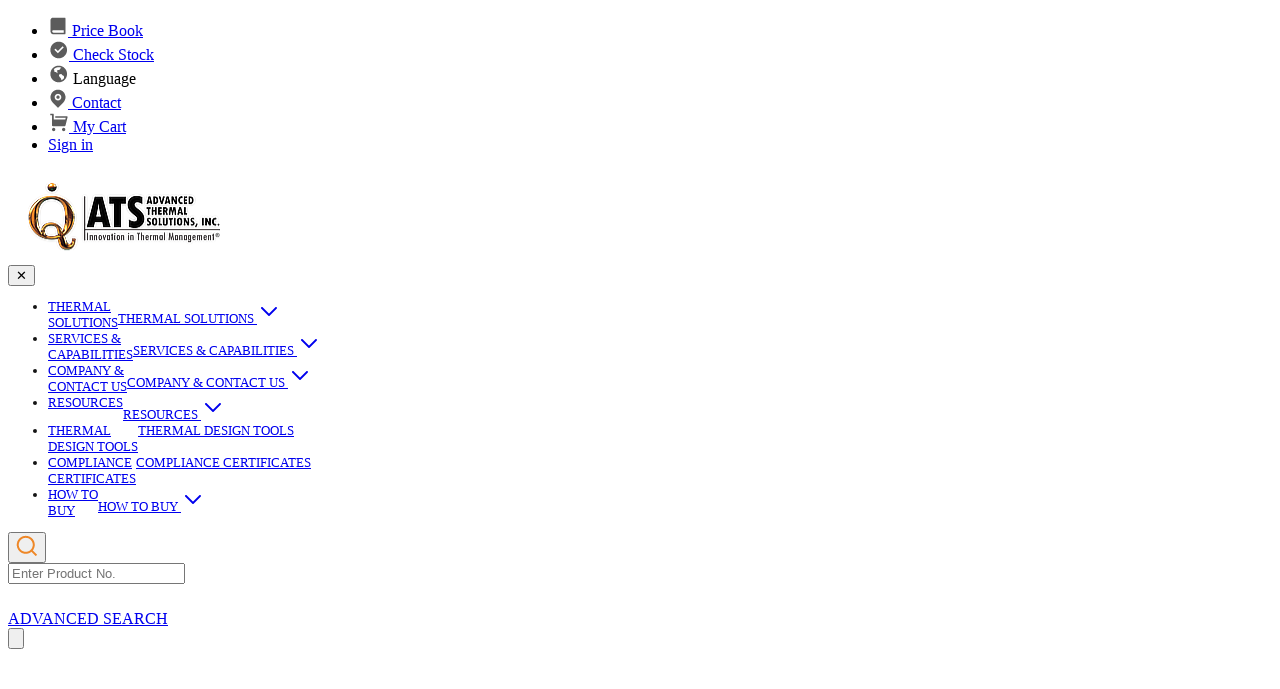

--- FILE ---
content_type: text/html; charset=utf-8
request_url: https://www.qats.com/Products/Wind-Tunnels/Wind-Tunnel-Controllers-and-Accessories/HP-97
body_size: 55910
content:

<!DOCTYPE html>
<html>
<head>
    <title id="ctl00_pageTitle">HP-97 - High-power Component Simulators  | Q ATS </title>
    <meta id="ctl00_metaDescription" name="description" content="High-power component simulators used for replicating the heat dissipation conditions of electronic devices, used for heat sink characterization"></meta>
    <meta id="ctl00_metaKeyword" name="Keyword" content="Component Simulators, Heat sink Comparison, heat sink characterization, wind tunnel testing, heatsinks, design engineering, thermal analysis, thermal test, heat transfer, heat exchanger, LED Lighting, engineering training, engineering consulting, superGRIP, maxiGRIP, maxiFLOW, candlestick sensor, thermal couple, thermal sensor, air flow measurement, thermal management, Electronic Devices Cooling, cooling solutions.."></meta>
    <meta http-equiv="Content-Type" content="text/html; charset=utf-8" />
    <meta http-equiv="X-UA-Compatible" content="IE=Edge,chrome=1" />
    <meta http-equiv="CACHE-CONTROL" content="NO-CACHE" />
    <meta http-equiv="Expires" content="-1" />
    <meta name="viewport" content="width=device-width, initial-scale=1.0">
    <meta name="author" content="ATS, Advanced Thermal Solutions, Inc." />
    <link rel="shortcut icon" href="/favicon.ico" />    
    <!--Google analytics code there -->
    
  <meta http-equiv="pragma" content="no-cache">  
  <link rel="stylesheet" type="text/css" href="/css/advanced.css" />
    
      <script async src="https://www.googletagmanager.com/gtag/js?id=UA-2438489-1"></script>
<script>
  window.dataLayer = window.dataLayer || [];
  function gtag(){dataLayer.push(arguments);}
  gtag('js', new Date());

  gtag('config', 'UA-2438489-1');
</script>
    
      
    
    
    
    <script type='text/javascript' src='https://secure.leadforensics.com/js/154852.js' ></script>
    <noscript>
      <img alt='' src='https://secure.leadforensics.com/154852.png' style='display:none;' />
    </noscript>


    <!-- Hotjar Tracking Code for https://qats.com -->
    <script>
      (function(h,o,t,j,a,r){
      h.hj=h.hj||function(){(h.hj.q=h.hj.q||[]).push(arguments)};
      h._hjSettings={hjid:594824,hjsv:6};
      a=o.getElementsByTagName('head')[0];
      r=o.createElement('script');r.async=1;
      r.src=t+h._hjSettings.hjid+j+h._hjSettings.hjsv;
      a.appendChild(r);
      })(window,document,'https://static.hotjar.com/c/hotjar-','.js?sv=');
    </script>
  
    <!--Google analytics code ends there -->
    <!-- New change css-->
    <link rel="shortcut icon" href="/favicon.ico" />
    <link href="/css/output.css?v=20251216" rel="stylesheet">   
    <link rel="stylesheet" href="/css/swiper-bundle.min.css" />
    <!-- End Css -->
    <script type="text/javascript" src="/js/jquery-1.11.1.min.js"></script>
    <script type="text/javascript" src="/js/jquery-latest.js"></script>
    <script type="text/javascript" src="/js/script.js"></script>
    <script src="/js/menu-handler.js"></script>
    <link href="/css/supreme.validation.min.css" rel="stylesheet">
    <script src="/js/supreme.validation.min.js"></script>
    <script src="/js/dist/sweetalert.min.js"></script>
    <link rel="stylesheet" type="text/css" href="/js/dist/sweetalert.css">
    <script type="text/javascript" src="/js/eShop.InnerPage.Load.js"></script>
    <script type="text/javascript" src="/js/eShop.InnerPage.Ready.js"></script>
    <script src="/js/validations_click.js" type="text/javascript"></script>
    <script src="/js/functions.js" type="text/javascript"></script>
</head>
<body>
    <form name="aspnetForm" method="post" action="./HP-97?ProdNameID=HP-97" id="aspnetForm" class="supreme-validate">
<div>
<input type="hidden" name="ctl00_RadScriptManager1_TSM" id="ctl00_RadScriptManager1_TSM" value="" />
<input type="hidden" name="__EVENTTARGET" id="__EVENTTARGET" value="" />
<input type="hidden" name="__EVENTARGUMENT" id="__EVENTARGUMENT" value="" />
<input type="hidden" name="__VIEWSTATE" id="__VIEWSTATE" value="/[base64]/[base64]/iDV7xiYhAvuchI5ST8jNy22p3C1ImSkVCGBXSysb" />
</div>

<script type="text/javascript">
//<![CDATA[
var theForm = document.forms['aspnetForm'];
if (!theForm) {
    theForm = document.aspnetForm;
}
function __doPostBack(eventTarget, eventArgument) {
    if (!theForm.onsubmit || (theForm.onsubmit() != false)) {
        theForm.__EVENTTARGET.value = eventTarget;
        theForm.__EVENTARGUMENT.value = eventArgument;
        theForm.submit();
    }
}
//]]>
</script>


<script src="/WebResource.axd?d=j4MTRF1lF-JL4aB1R7mnd42Jk_rOz1bbSpOWQZgas0VmsmKh4_swF5xmv0gEST7xXZFIJ1PH8plk8J0JYAQWOiWJh8Wnt0wviALG4KYaWIQ1&amp;t=637814444020000000" type="text/javascript"></script>

<link class='Telerik_stylesheet' type='text/css' rel='stylesheet' href='/WebResource.axd?d=WGm30ODQSakWGLMB6mxfOCzM44TEZgN6AkgtVspcBJptuJYtdWfVeFAwNRL1mlG9JCcuae8hN8IoYwgwE4VRUhzXuCbGQSWNNAo0oOhWouAdxp-DWTq4MBtsK3L_WbWKoZxhNKzRe2XNwzZC-isd-Q2&amp;t=638798402764510710' /><link class='Telerik_stylesheet' type='text/css' rel='stylesheet' href='/WebResource.axd?d=O_EEQCs7A-7TLEDvi06RW-u_rfpvewOmbjEzkuQwTaQ9TynTfMBtDyBMegJ3-VGIcdmaphX8LWJsbTIijQcrJItbi6kO3eInTS8TEl8p7qjEo-AAgrsxcTe5cnGRwGnLMkYQJgmuYYKYT4SOWHAnPw2&amp;t=638798402764510710' /><link class='Telerik_stylesheet' type='text/css' rel='stylesheet' href='/WebResource.axd?d=x9EVYFJLcMs3YhWTxbdZArbboAjWMJE-J9gy6bKvlMsQJ_eyt-tCmhMKec14pXz-9kSrL07i5QCiIJIyqlKwxHxw9IKaP0eg2VzwwyMC9GCFYPURj7NmcSIzi2Lna_UDBNz8jTpMmgeByjzYBL26HRPiSlEz99v6Ijapd1OxWgs1&amp;t=638798402764510710' />
<script src="/Telerik.Web.UI.WebResource.axd?_TSM_HiddenField_=ctl00_RadScriptManager1_TSM&amp;compress=1&amp;_TSM_CombinedScripts_=%3b%3bSystem.Web.Extensions%2c+Version%3d4.0.0.0%2c+Culture%3dneutral%2c+PublicKeyToken%3d31bf3856ad364e35%3aen-US%3a9ddf364d-d65d-4f01-a69e-8b015049e026%3aea597d4b%3ab25378d2%3bTelerik.Web.UI%2c+Version%3d2025.1.218.462%2c+Culture%3dneutral%2c+PublicKeyToken%3d121fae78165ba3d4%3aen-US%3aea350f94-5495-4672-85c5-434a63d026db%3a16e4e7cd%3af7645509%3a88144a7a%3aed16cbdc%3ab2e06756%3a24ee1bba%3a92fe8ea0%3afa31b949%3a4877f69a%3a33715776%3ac128760b%3a874f8ea2%3a19620875%3af46195d3%3a490a9d4e%3abd8f85e4" type="text/javascript"></script>
<script type="text/javascript">
//<![CDATA[
if (typeof(Sys) === 'undefined') throw new Error('ASP.NET Ajax client-side framework failed to load.');
//]]>
</script>

<div>

	<input type="hidden" name="__VIEWSTATEGENERATOR" id="__VIEWSTATEGENERATOR" value="0989872F" />
</div>
        <!-- Header Starts -->
        <header class="relative top-0 left-0 w-full z-50 bg-white">
            <div style="--nav-height: 3.5rem;" class="flex mx-auto max-w-screen-xxl items-center bg-ats-text-50 justify-end gap-4 px-4 py-2 sm:px-6 md:px-8 lg:px-8 xl:px-8">
                <ul class="flex flex-wrap items-center gap-2 lg:gap-4 text-ats-text-400 text-[10px] lg:text-sm ">
                    <li id="ctl00_dPriceBook" class="flex items-center gap-2 text-text-300 hover:text-ats-color-Orange">
                        <a href="/Distributor-API.aspx" id="ctl00_A1" class="flex items-center gap-2" title="Price Book">
                            <svg xmlns="http://www.w3.org/2000/svg" viewBox="0 0 24 24" width="20" height="20" fill="rgba(92,92,92,1)">
                                <path d="M20 22H6.5C4.567 22 3 20.433 3 18.5V5C3 3.34315 4.34315 2 6 2H20C20.5523 2 21 2.44772 21 3V21C21 21.5523 20.5523 22 20 22ZM19 20V17H6.5C5.67157 17 5 17.6716 5 18.5C5 19.3284 5.67157 20 6.5 20H19Z"></path></svg>
                            <span class="lg:flex xl:flex hidden">Price Book</span>
                        </a>
                    </li>
                    
                    
                    
                    <li class="flex items-center gap-2 text-text-300 hover:text-ats-color-Orange">
                        <a href="/Search/Distributor" class="flex items-center gap-2">
                            <img src="/images/icons/iconCheckStock.svg" class="" loading="lazy" title="Check Stock" alt="Check Stock" />
                            <span class="lg:flex xl:flex hidden">Check Stock</span>
                        </a>
                    </li>
                   
                    <li class="flex items-center gap-2 text-text-300 hover:text-ats-color-Orange">
                        <a onclick="triggerTranslation()" class="flex items-center gap-2" title="Language">
                            <img src="/images/icons/iconLanguage.svg" alt="Language Icon" class="" loading="lazy" />
                            <span class="lg:flex xl:flex hidden">Language</span>
                        </a>
                        <div id="google_translate_element" style="display: none;"></div>
                        <input id="google_translate_elementbutton" type="button" style="display: none;" value="X" onclick="dClose();" />
                        <script type="text/javascript">
                            function googleTranslateElementInit() {
                                new google.translate.TranslateElement({ pageLanguage: 'en', includedLanguages: 'ar,de,es,fr,it,iw,ja,ko,ms,nl,pt,ru,zh-CN', gaTrack: true, gaId: 'UA-2438489-1', layout: google.translate.TranslateElement.InlineLayout.SIMPLE }, 'google_translate_element');
                            }
                            function dClose() {
                                var x = document.getElementById("google_translate_element");
                                var b = document.getElementById("google_translate_elementbutton");
                                x.style.display = "none";
                                b.style.display = "none";
                            }
                            function triggerTranslation() {
                                var x = document.getElementById("google_translate_element");
                                var b = document.getElementById("google_translate_elementbutton");
                                if (x.style.display === "none") {
                                    x.style.display = "block";
                                    b.style.display = "block";
                                } else {
                                    x.style.display = "none";
                                    b.style.display = "none";
                                }
                                $("iframe[id=':2.container']").contents().find('[id=":2.restore"]').trigger('click')

                            }
                        </script>
                        <script type="text/javascript" src="//translate.google.com/translate_a/element.js?cb=googleTranslateElementInit"></script>
                    </li>
                    <li class="flex items-center gap-2 text-text-300 hover:text-ats-color-Orange">
                        <a href="/Corporate/contact" class="flex items-center gap-2" target="_self" title="Contact">
                            <svg xmlns="http://www.w3.org/2000/svg" viewBox="0 0 24 24" width="20" height="20" fill="rgba(92,92,92,1)">
                                <path d="M18.364 17.364L12 23.7279L5.63604 17.364C2.12132 13.8492 2.12132 8.15076 5.63604 4.63604C9.15076 1.12132 14.8492 1.12132 18.364 4.63604C21.8787 8.15076 21.8787 13.8492 18.364 17.364ZM12 15C14.2091 15 16 13.2091 16 11C16 8.79086 14.2091 7 12 7C9.79086 7 8 8.79086 8 11C8 13.2091 9.79086 15 12 15ZM12 13C10.8954 13 10 12.1046 10 11C10 9.89543 10.8954 9 12 9C13.1046 9 14 9.89543 14 11C14 12.1046 13.1046 13 12 13Z"></path></svg>
                            <span class="md:flex lg:flex xl:flex hidden">Contact</span>
                        </a>
                    </li>
                    <li class="flex items-center gap-2 text-text-300 hover:text-ats-color-Orange">
                        <a href="#" class="flex items-center gap-2">
                            <img src="/images/icons/iconCart.svg" class="" loading="lazy" alt="My Cart" />
                            <a id="ctl00_lnkMyCart" href="javascript:__doPostBack(&#39;ctl00$lnkMyCart&#39;,&#39;&#39;)">My Cart</a>
                        </a>
                    </li>
                    
                    
                    <li class="flex items-center gap-2 text-text-300 hover:text-ats-color-Orange">
                        <a href="/Login.aspx" id="ctl00_lnkSign" class="flex items-center gap-2" target="_self">Sign in
              
                        </a>
                    </li>
                </ul>
            </div>
            <div class="overlay" id="overlay"></div>
            <div style="--subnav-height: 2.5rem;" class=" bg-white">
                <div class="mx-auto max-w-screen-xxl px-4 sm:px-6 lg:px-2 xl:px-8">
                    <div class="flex h-16 items-center justify-between">
                        <div class="md:flex-1 md:flex md:items-center md:gap-12">
                            <a class="w-auto md:w-[145px] lg:w-[145px] xl:w-[165px] lg:max-h-[65px]" href="/">
                                <img src="/images/logo.png" alt="QATS Logo" class="max-h-[65px] w-auto" loading="lazy" />
                            </a>
                        </div>

                        <div class="md:flex md:items-center lg:justify-end md:gap-3 lg:gap-3 xl:gap-6">
                            <!-- <nav aria-label="Global" class="hidden md:block"> -->
                            <nav aria-label="Global" id="drawer" class="drawer md:block">
                                <button id="closeBtn" class="p-4 text-xl text-white block lg:hidden xl:hidden">✕</button>
                                <ul class="dropdown-menu dpdown-menuText first text-xs xl:text-sm 2xl:text-base flex flex-col lg:flex-row xl:items-end lg:items-center gap-0 md:gap-2 lg:gap-4 2xl:gap-6 xl:justify-between">
                                    <li class="grandparent">
                                        <a class="dropdown-btn text-white lg:text-ats-text-900 transition hover:text-ats-Text-900  dark:hover:text-ats-Text-900/75" href="#">
                                            <span class="hidden lg:block">THERMAL
                                                <br>
                                                SOLUTIONS</span>
                                            <div class="block lg:hidden block flex flex-1/2 items-center justify-between lg:hidden lg:items-start relative text-left  w-full">
                                                THERMAL SOLUTIONS 
                          <span class="w-fit">
                              <svg class="w-6 h-6 text-gray-800 dark:text-white" aria-hidden="true" xmlns="http://www.w3.org/2000/svg" width="24" height="24" fill="none" viewBox="0 0 24 24">
                                  <path stroke="currentColor" stroke-linecap="round" stroke-linejoin="round" stroke-width="2" d="m19 9-7 7-7-7"></path>
                              </svg>
                          </span>
                                            </div>
                                        </a>
                                        <ul class="dropdown parent relative lg:absolute xl:absolute left-0 right-0 mx-auto w-fit max-w-screen-xl transform z-10 grid grid-cols-1 sm:grid-cols-1 md:grid-cols-1 lg:grid-cols-5 xl:grid-cols-6 lg:gap-4 gap-0 bg-ats-text-700 lg:bg-white lg:p-4 shadow-lg">
                                            <!-- Grid items - add as many as you need -->
                                            <li class="w-[225px] lg:max-w-[176px] lg:min-w-[176px] h-auto">
                                                <a href="#" class="dropdown-btn lg:border border-b border-gray-200 w-full flex justify-between flex-col">
                                                    <div class="primoryMenuTitle">
                                                        Heat Sinks
                                  <span>
                                      <img src="/images/menu/new-icon-gif.gif" loading="lazy" class="h-[18px]" alt="">
                                  </span>
                                                        <span class="block lg:hidden">
                                                            <svg class="w-6 h-6 text-gray-800 dark:text-white" aria-hidden="true" xmlns="http://www.w3.org/2000/svg" width="24" height="24" fill="none" viewBox="0 0 24 24">
                                                                <path stroke="currentColor" stroke-linecap="round" stroke-linejoin="round" stroke-width="2" d="m19 9-7 7-7-7" />
                                                            </svg>
                                                        </span>
                                                    </div>
                                                    <div class="hidden lg:block xl:block">
                                                        <img src="/images/menu/Heat-sink.webp" alt="Heat sink" loading="lazy" />
                                                    </div>
                                                </a>
                                                <div class="dropdown children  relative lg:absolute xl:absolute left-0 right-0 transform Hemo">
                                                    <button class="close-btn" type="button" data-target="children">✕</button>
                                                    <div class="clildListHolder">
                                                        <div class="modalContentColotor">
                                                            <a href="/Heat-Sinks/Ultra-Cool-High-Power-Coolers" class="modalT">Passive Heat Sinks</a>
                                                            <div class="insider">
                                                                <div class="sub-item ">
                                                                    <ul>
                                                                        <li class="childrenList">
                                                                            <a href="/Heat-Sinks/maxiFLOW-maxiGRIP-STD" title="maxiFLOW Slant Fin HS">
                                                                                <div class="relative flex items-start text-left p-1.5 menuTitle">
                                                                                    maxiFLOW Slant Fin HS
                                                                                </div>
                                                                                <div class="hidden lg:block xl:block">
                                                                                    <img src="/images/menu/Heat-sink-w.webp" alt="maxiFLOW Slant Fin HS" loading="lazy">
                                                                                </div>
                                                                            </a>
                                                                        </li>
                                                                        <li class="childrenList">
                                                                            <a href="/Heat-Sinks/Power-Brick" title="DC-DC Converter HS">
                                                                                <div class="relative flex items-start text-left p-1.5 menuTitle">
                                                                                    DC-DC Converter HS
                                                                                </div>
                                                                                <div class="hidden lg:block xl:block">

                                                                                    <img src="/images/menu/Brick.webp" alt="DC-DC Converter HS" loading="lazy">
                                                                                </div>
                                                                            </a>
                                                                        </li>
                                                                        <li class="childrenList">
                                                                            <a href="/Heat-Sinks/Zipper-Fin" title="Zipper Fin">
                                                                                <div class="relative flex items-start text-left p-1.5 menuTitle">
                                                                                    Zipper Fin
                                                                                </div>
                                                                                <div class="hidden lg:block xl:block">
                                                                                    <img src="/images/menu/Custom_ZF.webp" alt="Zipper Fin" loading="lazy">
                                                                                </div>
                                                                            </a>
                                                                        </li>
                                                                    </ul>
                                                                </div>
                                                                <div class="sub-item ">
                                                                    <ul>
                                                                        <li class="childrenList">
                                                                            <a href="/Heat-Sinks/Ultra-Cool-High-Power-Coolers" title="CPU Coolers Passive">
                                                                                <div class="relative flex items-start text-left p-1.5 menuTitle">
                                                                                    CPU Coolers Passive
                                                                                </div>
                                                                                <div class="hidden lg:block xl:block">
                                                                                    <img src="/images/menu/Passive_Coolers.webp" alt="maxiFLOW Slant Fin HS" loading="lazy">
                                                                                </div>
                                                                            </a>
                                                                        </li>
                                                                        <li class="childrenList">
                                                                            <a href="/Heat-Sinks/Device-Specific" title="Device Specific Heat Sinks">
                                                                                <div class="relative flex items-start text-left p-1.5 menuTitle">
                                                                                    Device Specific Heat Sinks
                                                                                    <img src="/images/menu/new-icon-gif.gif" loading="lazy" class="h-[18px]" alt="">
                                                                                </div>
                                                                                <div class="hidden lg:block xl:block">
                                                                                    <img src="/images/menu/ai-cooling-solustion.webp?v=1" alt="Device Specific Heat Sinks" loading="lazy">
                                                                                </div>
                                                                            </a>
                                                                        </li>
                                                                        <li class="childrenList">
                                                                            <a href="/Heat-Sinks/ASIC-Cooling" title="ASIC Heat Sinks">
                                                                                <div class="relative flex items-start text-left p-1.5 menuTitle">
                                                                                    ASIC Heat Sinks
                                                                                </div>
                                                                                <div class="hidden lg:block xl:block">
                                                                                    <img src="/images/menu/ASIC-1.webp" alt="ASIC Heat Sinks" loading="lazy">
                                                                                </div>
                                                                            </a>
                                                                        </li>
                                                                    </ul>
                                                                </div>
                                                                <div class="sub-item ">
                                                                    <ul>
                                                                        <li class="childrenList">
                                                                            <a href="/Heat-Sinks/Stamped-Heat-Sink" title="Stamped Heat Sinks">
                                                                                <div class="relative flex items-start text-left p-1.5 menuTitle">
                                                                                    Stamped Heat Sinks
                                                                                </div>
                                                                                <div class="hidden lg:block xl:block">
                                                                                    <img src="/images/menu/stamped-web-hp.webp" alt="Stamped Heat Sinks" loading="lazy">
                                                                                </div>
                                                                            </a>
                                                                        </li>
                                                                        <li class="childrenList">
                                                                            <a href="/Heat-Sinks/Ultra-Low-Profile" title="Low Profile Heat Sinks">
                                                                                <div class="menuTitle">
                                                                                    Low Profile Heat Sinks
                                                                                </div>
                                                                                <div class="hidden lg:block xl:block">
                                                                                    <img src="/images/menu/UltraLow.webp" alt="Low Profile Heat Sinks" loading="lazy">
                                                                                </div>
                                                                            </a>
                                                                        </li>
                                                                        <li class="childrenList">
                                                                            <a href="/Heat-Sinks/Cross-Cut-Tape-On" title="Cross Cut Heat Sinks">
                                                                                <div class="menuTitle">
                                                                                    Cross Cut Heat Sinks
                                                                                </div>
                                                                                <div class="hidden lg:block xl:block">
                                                                                    <img src="/images/menu/cross-cut-1.webp" alt="Cross Cut Heat Sinks" loading="lazy">
                                                                                </div>
                                                                            </a>
                                                                        </li>
                                                                    </ul>
                                                                </div>
                                                            </div>
                                                        </div>
                                                        <div class="modalContentColotor">
                                                            <a href="/Heat-Sinks/Ultra-Cool-High-Power-Coolers" class="modalT">Active Heat Sinks</a>
                                                            <div class="insider">
                                                                <div class="sub-item ">
                                                                    <ul>
                                                                        <li class="childrenList">
                                                                            <a href="/Products/High-Capacity-Air-Cooling" title="POLARVrTX™">
                                                                                <div class="menuTitle">
                                                                                    High Capacity Air Cooling
                                                                                    <img src="/images/menu/new-icon-gif.gif" loading="lazy" class="h-[18px]" alt="">
                                                                                </div>
                                                                                <div class="hidden lg:block xl:block">

                                                                                    <img src="/images/menu/POLARVrTX.webp" alt="POLARVrTX™" loading="lazy">
                                                                                </div>
                                                                            </a>
                                                                        </li>
                                                                        <li class="childrenList">
                                                                            <a href="/Heat-Sinks/Ultra-Cool-High-Power-Coolers" title="CPU Coolers Active">
                                                                                <div class="menuTitle">
                                                                                    CPU Coolers Active
                                                                                </div>
                                                                                <div class="hidden lg:block xl:block">
                                                                                    <img src="/images/menu/Active_CPU_Coolers.webp" alt="CPU Coolers Active" loading="lazy">
                                                                                </div>
                                                                            </a>
                                                                        </li>
                                                                        <li class="childrenList">
                                                                            <a href="/Heat-Sinks/fanSINK" title="fanSINKS™">
                                                                                <div class="menuTitle">
                                                                                    fanSINKS™
                                                                                </div>
                                                                                <div class="hidden lg:block xl:block">

                                                                                    <img src="/images/menu/fanSINK-1.webp" alt="fanSINKS™" loading="lazy">
                                                                                </div>
                                                                            </a>
                                                                        </li>
                                                                    </ul>
                                                                </div>
                                                            </div>
                                                        </div>
                                                        <div class="modalContentColotor">
                                                            <a href="/Heat-Sinks/Extrusions" class="modalT">Extrusions</a>
                                                            <div class="insider">
                                                                <div class="sub-item ">
                                                                    <ul class="flex flex-col lg:gap-4 gap-0">
                                                                        <li class="childrenList">
                                                                            <a href="/Heat-Sinks/Extrusions" title="Extrusions Profiles">
                                                                                <div class="menuTitle">
                                                                                    Extrusions Profiles
                                                                                </div>
                                                                                <div class="hidden lg:block xl:block">
                                                                                    <img src="/images/menu/extrusion.webp" alt="Extrusions Profiles" loading="lazy">
                                                                                </div>
                                                                            </a>
                                                                        </li>
                                                                        <li class="childrenList">
                                                                            <a href="/Heat-Sinks/Slant-Fin" title="Slant Fin Extrusion Profile">
                                                                                <div class="menuTitle">
                                                                                    Slant Fin Extrusion Profile
                                                                                </div>
                                                                                <div class="hidden lg:block xl:block">
                                                                                    <img src="/images/menu/slant_fin_extrusion.webp" alt="Slant Fin Extrusion Profile" loading="lazy">
                                                                                </div>
                                                                            </a>
                                                                        </li>
                                                                        <li class="childrenList">
                                                                            <a href="/Heat-Sinks/Pin-Fin" title="Pin Fin Extrusion Profile">
                                                                                <div class="menuTitle">
                                                                                    Pin Fin Extrusion Profile
                                                                                </div>
                                                                                <div class="hidden lg:block xl:block">
                                                                                    <img src="/images/menu/Pin-Fin.webp" alt="Pin Fin Extrusion Profile" loading="lazy">
                                                                                </div>
                                                                            </a>
                                                                        </li>
                                                                    </ul>
                                                                </div>
                                                                <div class="sub-item ">
                                                                    <ul class="flex flex-col lg:gap-4 gap-0">
                                                                        <li class="childrenList">
                                                                            <a href="/Heat-Sinks/Straight-Fin" alt="Straight Fin Extrusion Profile">
                                                                                <div class="menuTitle">
                                                                                    Straight Fin Extrusion Profile
                                                                                </div>
                                                                                <div class="hidden lg:block xl:block">
                                                                                    <img src="/images/menu/Straight_Fin.webp" alt="Straight Fin Extrusion Profile" loading="lazy">
                                                                                </div>
                                                                            </a>
                                                                        </li>
                                                                        <li class="childrenList">
                                                                            <a href="/Heat-Sinks/LED" title="LED STAR HS Extrusion">
                                                                                <div class="menuTitle">
                                                                                    LED STAR HS Extrusion
                                                                                </div>
                                                                                <div class="hidden lg:block xl:block">
                                                                                    <img src="/images/menu/LED-1.webp" alt="LED STAR HS Extrusion" loading="lazy">
                                                                                </div>
                                                                            </a>
                                                                        </li>
                                                                    </ul>
                                                                </div>
                                                            </div>
                                                        </div>
                                                        <div class="modalContentColotor">
                                                            <a href="/Heat-Sinks/Attachments" title="HS  Attachments" class="modalT">HS Attachments</a>
                                                            <div class="insider">
                                                                <div class="sub-item">
                                                                    <ul class="flex flex-col lg:gap-4 gap-0">
                                                                        <li class="childrenList">
                                                                            <a href="/Heat-Sinks/pcbCLIP" title="pcbCLIP™ - Tape-on PCB Attachment System">
                                                                                <div class="menuTitle">
                                                                                    pcbCLIP™
                                                                                    <img src="/images/menu/new-icon-gif.gif" loading="lazy" class="h-[18px]" alt="">
                                                                                </div>
                                                                                <div class="hidden lg:block xl:block">
                                                                                    <img src="/images/menu/ATS-pcbCLIP.webp" alt="pcbCLIP™ - Tape-on PCB Attachment System" loading="lazy">
                                                                                </div>
                                                                            </a>
                                                                        </li>
                                                                        <li class="childrenList">
                                                                            <a href="/Heat-Sinks/Attachments" title="HS Attachments">
                                                                                <div class="menuTitle">
                                                                                    HS Attachments
                                                                                </div>
                                                                                <div class="hidden lg:block xl:block">
                                                                                    <img src="/images/menu/Heat-Sink-Attachments-w.webp" alt="HS Attachments" loading="lazy">
                                                                                </div>
                                                                            </a>
                                                                        </li>
                                                                        <li class="childrenList">
                                                                            <a href="/Heat-Sinks/Push-Pin" title="Push Pin Heat Sinks">
                                                                                <div class="menuTitle">
                                                                                    Push Pin Heat Sinks
                                                                                </div>
                                                                                <div class="hidden lg:block xl:block">
                                                                                    <img src="/images/menu/pushpin-1.webp" alt="Push Pin Heat Sinks" loading="lazy">
                                                                                </div>
                                                                            </a>
                                                                        </li>
                                                                    </ul>
                                                                </div>
                                                            </div>
                                                        </div>
                                                    </div>
                                                </div>
                                            </li>
                                            <li class="w-[225px] lg:max-w-[176px] lg:min-w-[176px] h-auto">
                                                <a href="/DataCenter/AI_Cooling" title="AI & Data Center Cooling" class="lg:border border-b border-gray-200 w-full flex justify-between flex-col h-full">
                                                    <div class="primoryMenuTitle">
                                                        AI & Data Center Cooling
                                                    </div>
                                                    <div class="hidden lg:block xl:block">
                                                        <img src="/images/menu/AI-menu.webp?v=1" alt="AI & Data Center Cooling" loading="lazy" />
                                                    </div>
                                                </a>
                                            </li>
                                            <li class="w-[225px] lg:max-w-[176px] lg:min-w-[176px] h-auto">
                                                <a href="#" class="dropdown-btn lg:border border-b border-gray-200 w-full flex justify-between flex-col">
                                                    <div class="primoryMenuTitle">
                                                        Vapor Chambers
                                    <span class="block lg:hidden">
                                        <svg class="w-6 h-6 text-gray-800 dark:text-white" aria-hidden="true" xmlns="http://www.w3.org/2000/svg" width="24" height="24" fill="none" viewBox="0 0 24 24">
                                            <path stroke="currentColor" stroke-linecap="round" stroke-linejoin="round" stroke-width="2" d="m19 9-7 7-7-7"></path>
                                        </svg>
                                    </span>
                                                    </div>
                                                    <div class="hidden lg:block xl:block">
                                                        <img src="/images/menu/Vapor_chamber.webp" alt="Vapor chamber" loading="lazy" />
                                                    </div>
                                                </a>
                                                <div class="dropdown children  relative lg:absolute xl:absolute left-0 right-0 transform ">
                                                    <button class="close-btn" type="button" data-target="children">✕</button>
                                                    <div class="clildListHolder">
                                                        <div class="modalrowContentColotor">
                                                            <div class="sub-item">
                                                                <ul>
                                                                    <li class="childrenList">
                                                                        <a href="/Products/Heat-Pipes-Vapor-Chambers/Vapor-Chambers" title="Vapor Chambers">
                                                                            <div class="relative flex items-start text-left p-1.5 menuTitle">
                                                                                Vapor Chambers
                                                                            </div>
                                                                            <div class="hidden lg:block xl:block">
                                                                                <img src="/images/menu/Vapor_chamber-w.webp" alt="Vapor Chambers" loading="lazy">
                                                                            </div>
                                                                        </a>
                                                                    </li>
                                                                </ul>
                                                            </div>
                                                            <div class="sub-item">
                                                                <ul>
                                                                    <li class="childrenList">
                                                                        <a href="/Corporate/Contact-us/CustomVaporChamber.aspx" title="Custom Vapor Chamber">
                                                                            <div class="relative flex items-start text-left p-1.5 menuTitle">
                                                                                Custom Vapor Chamber
                                                                            </div>
                                                                            <div class="hidden lg:block xl:block">
                                                                                <img src="/images/menu/Custom-Heat-Pipes-w.webp" alt="Custom Vapor Chamber" loading="lazy">
                                                                            </div>
                                                                        </a>
                                                                    </li>
                                                                </ul>
                                                            </div>
                                                        </div>
                                                    </div>
                                                </div>
                                            </li>
                                            <li class="w-[225px] lg:max-w-[176px] lg:min-w-[176px] h-auto">
                                                <a href="#" title="Instruments" class="dropdown-btn lg:border border-b border-gray-200 w-full flex justify-between flex-col">
                                                    <div class="primoryMenuTitle">
                                                        Instruments <span>
                                                            <img src="/images/menu/new-icon-gif.gif" loading="lazy" class="h-[18px]" alt="">
                                                        </span>
                                                        <span class="block lg:hidden">
                                                            <svg class="w-6 h-6 text-gray-800 dark:text-white" aria-hidden="true" xmlns="http://www.w3.org/2000/svg" width="24" height="24" fill="none" viewBox="0 0 24 24">
                                                                <path stroke="currentColor" stroke-linecap="round" stroke-linejoin="round" stroke-width="2" d="m19 9-7 7-7-7"></path>
                                                            </svg>
                                                        </span>
                                                    </div>
                                                    <div class="hidden lg:block xl:block">
                                                        <img src="/images/menu/instruments_1.webp" alt="Instruments" loading="lazy" />
                                                    </div>
                                                </a>
                                                <div class="dropdown children  relative lg:absolute xl:absolute left-0 right-0 transform ">
                                                    <button class="close-btn" type="button" data-target="children">✕</button>
                                                    <div class="clildListHolder">
                                                        <div class="modalContentColotor">
                                                            <a href="/Products/Instruments/Temperature-and-Velocity-Measurement" class="modalT">Temperature & Velocity Measurement</a>
                                                            <div class="insider">
                                                                <div class="sub-item ">
                                                                    <ul>
                                                                        <li class="childrenList">
                                                                            <a href="/Products/Instruments/Temperature-and-Velocity-Measurement/ATVS-NxT" title="ATVS-NxT™">
                                                                                <div class="relative flex items-start text-left p-1.5 menuTitle">
                                                                                    ATVS-NxT™
                                                                                </div>
                                                                                <div class="hidden lg:block xl:block">
                                                                                    <img src="/images/menu/ATVS-NxT-w.webp" alt="ATVS-NxT™" loading="lazy">
                                                                                </div>
                                                                            </a>
                                                                        </li>
                                                                        <li class="childrenList">
                                                                            <a href="/Products/Instruments/Temperature-and-Velocity-Measurement/ATVS-2030" title="ATVS-2030">
                                                                                <div class="relative flex items-start text-left p-1.5 menuTitle">
                                                                                    ATVS-2030™ <span>
                                                                                       <img src="/images/menu/new-icon-gif.gif" loading="lazy" class="h-[18px]" alt="">
                                                                                    </span>
                                                                                </div>
                                                                                <div class="hidden lg:block xl:block">
                                                                                    <img src="/images/menu/ATVS-2030.webp" alt="ATVS-2030" loading="lazy">
                                                                                </div>
                                                                            </a>
                                                                        </li>
                                                                        <li class="childrenList">
                                                                            <a href="/Products/Instruments/Temperature-and-Velocity-Measurement/ATVS-2020" title="ATVS-2020™">
                                                                                <div class="relative flex items-start text-left p-1.5 menuTitle">
                                                                                    ATVS-2020™
                                                                                </div>
                                                                                <div class="hidden lg:block xl:block">
                                                                                    <img src="/images/menu/ATVS-2020-w.webp" alt="ATVS-2020™" loading="lazy">
                                                                                </div>
                                                                            </a>
                                                                        </li>
                                                                        <li class="childrenList">
                                                                            <a href="/Products/Instruments/Temperature-and-Velocity-Measurement/eATVS-2030" title="eATVS-2030">
                                                                                <div class="relative flex items-start text-left p-1.5 menuTitle">
                                                                                   eATVS-2030™<span><img src="/images/menu/new-icon-gif.gif" loading="lazy" class="h-[18px]" alt="">
                                                                                    </span>
                                                                                </div>
                                                                                <div class="hidden lg:block xl:block">
                                                                                    <img src="/images/menu/ATVS-2020-w.webp" alt="ATVS-2020™" loading="lazy">
                                                                                </div>
                                                                            </a>
                                                                        </li>
                                                                    </ul>
                                                                </div>
                                                                <div class="sub-item ">
                                                                    <ul>
                                                                        <li class="childrenList">
                                                                            <a href="/Products/Instruments/Temperature-and-Velocity-Measurement/eATVS-8" title="eATVS-8™">
                                                                                <div class="relative flex items-start text-left p-1.5 menuTitle">
                                                                                    eATVS-8™
                                                                                </div>
                                                                                <div class="hidden lg:block xl:block">
                                                                                    <img src="/images/menu/eATVS-8-w.webp" alt="eATVS-8™" loading="lazy">
                                                                                </div>
                                                                            </a>
                                                                        </li>
                                                                        <li class="childrenList">
                                                                            <a href="/Products/Instruments/Temperature-and-Velocity-Measurement/eATVS-4" title="eATVS-4™">
                                                                                <div class="relative flex items-start text-left p-1.5 menuTitle">
                                                                                    eATVS-4™
                                                                                </div>
                                                                                <div class="hidden lg:block xl:block">
                                                                                    <img src="/images/menu/eATVS-8-w.webp" alt="eATVS-4™" loading="lazy">
                                                                                </div>
                                                                            </a>
                                                                        </li>
                                                                        <li class="childrenList">
                                                                            <a href="/Products/Instruments/Temperature-and-Velocity-Measurement/iQx-100" title="iQx-100™">
                                                                                <div class="relative flex items-start text-left p-1.5 menuTitle">
                                                                                    iQx-100™
                                                                                </div>
                                                                                <div class="hidden lg:block xl:block">
                                                                                    <img src="/images/menu/iQx-100-w.webp" alt="iQx-100™" loading="lazy">
                                                                                </div>
                                                                            </a>
                                                                        </li>
                                                                        <li class="childrenList">
                                                                            <a href="/Products/Instruments/Temperature-and-Velocity-Measurement/iQ-200" title="iQ-200™">
                                                                                <div class="relative flex items-start text-left p-1.5 menuTitle">
                                                                                    iQ-200™
                                                                                </div>
                                                                                <div class="hidden lg:block xl:block">
                                                                                    <img src="/images/menu/iQ-200-w.webp" alt="iQ-200™" loading="lazy">
                                                                                </div>
                                                                            </a>
                                                                        </li>
                                                                    </ul>
                                                                </div>
                                                            </div>
                                                        </div>
                                                        <div class="modalContentColotor">
                                                            <a href="/Products/Instruments/Pressure-Measurement" class="modalT">Pressure Measurement</a>
                                                            <div class="insider">
                                                                <div class="sub-item ">
                                                                    <ul>
                                                                        <li class="childrenList">
                                                                            <a href="/Products/Instruments/Pressure-Measurement/PTB-1000" title="PTB-1000™">
                                                                                <div class="menuTitle">
                                                                                    PTB-1000™
                                                                                </div>
                                                                                <div class="hidden lg:block xl:block">
                                                                                    <img src="/images/menu/PTB-1000-w.webp" alt="PTB-1000™" loading="lazy">
                                                                                </div>
                                                                            </a>
                                                                        </li>
                                                                        <li class="childrenList">
                                                                            <a href="/Products/Instruments/Pressure-Measurement/PTM-1000" title="PTM-1000™">
                                                                                <div class="menuTitle">
                                                                                    PTM-1000™
                                                                                </div>
                                                                                <div class="hidden lg:block xl:block">
                                                                                    <img src="/images/menu/PTM-1000-w.webp" alt="PTM-1000™" loading="lazy">
                                                                                </div>
                                                                            </a>
                                                                        </li>
                                                                    </ul>
                                                                </div>
                                                            </div>
                                                        </div>
                                                        <div class="modalContentColotor">
                                                            <a href="/Products/Instruments/Surface-Thermography" class="modalT">Surface Thermography</a>
                                                            <div class="insider">
                                                                <div class="sub-item ">
                                                                    <ul class="flex flex-col lg:gap-4 gap-0">
                                                                        <li class="childrenList">
                                                                            <a href="/Products/Instruments/Surface-Thermography/ethermVIEW" title="ethermVIEW™">
                                                                                <div class="menuTitle">
                                                                                    ethermVIEW™
                                                                                </div>
                                                                                <div class="hidden lg:block xl:block">
                                                                                    <img src="/images/menu/ethermVIEW-w.webp" alt="ethermVIEW" loading="lazy">
                                                                                </div>
                                                                            </a>
                                                                        </li>
                                                                        <li class="childrenList">
                                                                            <a href="/Products/Instruments/Surface-Thermography/thermVIEW" title="thermVIEW™">
                                                                                <div class="menuTitle">
                                                                                    thermVIEW™
                                                                                </div>
                                                                                <div class="hidden lg:block xl:block">
                                                                                    <img src="/images/menu/thermVIEW-w.webp" alt="thermVIEW™" loading="lazy">
                                                                                </div>
                                                                            </a>
                                                                        </li>
                                                                        <li class="childrenList">
                                                                            <a href="/Products/Instruments/Surface-Thermography/tvLYT" title="tvLYT™">
                                                                                <div class="menuTitle">
                                                                                    tvLYT™
                                                                                </div>
                                                                                <div class="hidden lg:block xl:block">
                                                                                    <img src="/images/menu/tvLYT-w.webp" alt="tvLYT™" loading="lazy">
                                                                                </div>
                                                                            </a>
                                                                        </li>
                                                                        <li class="childrenList">
                                                                            <a href="/Products/Instruments/Surface-Thermography/TLC-100" title="TLC-100™">
                                                                                <div class="menuTitle">
                                                                                    TLC-100™
                                                                                </div>
                                                                                <div class="hidden lg:block xl:block">
                                                                                    <img src="/images/menu/TLC-100-w.webp" alt="TLC-100™" loading="lazy">
                                                                                </div>
                                                                            </a>
                                                                        </li>
                                                                    </ul>
                                                                </div>
                                                            </div>
                                                        </div>
                                                        <div class="modalContentColotor">
                                                            <a href="/Products/Instruments/Specialty-Instruments" class="modalT">Specialty Instruments</a>
                                                            <div class="insider">
                                                                <div class="sub-item">
                                                                    <ul class="flex flex-col lg:gap-4 gap-0">
                                                                        <li class="childrenList">
                                                                            <a href="/Products/Instruments/Specialty-Instruments/CIP-1000" title="CIP-1000™">
                                                                                <div class="menuTitle">
                                                                                    CIP-1000™
                                                                                </div>
                                                                                <div class="hidden lg:block xl:block">
                                                                                    <img src="/images/menu/CIP-1000-w.webp" alt="CIP-1000™" loading="lazy">
                                                                                </div>
                                                                            </a>
                                                                        </li>
                                                                        <li class="childrenList">
                                                                            <a href="/Products/Instruments/Specialty-Instruments/DAC-200" title="DAC-200™">
                                                                                <div class="menuTitle">
                                                                                    DAC-200™
                                                                                </div>
                                                                                <div class="hidden lg:block xl:block">
                                                                                    <img src="/images/menu/DAC-200-w.webp" alt="DAC-200™" loading="lazy">
                                                                                </div>
                                                                            </a>
                                                                        </li>
                                                                        <li class="childrenList">
                                                                            <a href="/Products/Instruments/Specialty-Instruments/FCM-100" title="FCM-100™">
                                                                                <div class="menuTitle">
                                                                                    FCM-100™
                                                                                </div>
                                                                                <div class="hidden lg:block xl:block">
                                                                                    <img src="/images/menu/FCM-100-w.webp" alt="FCM-100™" loading="lazy">
                                                                                </div>
                                                                            </a>
                                                                        </li>
                                                                        <li class="childrenList">
                                                                            <a href="/Products/Instruments/Specialty-Instruments/FSC-200" title="FSC-200™">
                                                                                <div class="menuTitle">
                                                                                    FSC-200™
                                                                                </div>
                                                                                <div class="hidden lg:block xl:block">
                                                                                    <img src="/images/menu/FSC-200-w.webp" alt="FSC-200™" loading="lazy">
                                                                                </div>
                                                                            </a>
                                                                        </li>
                                                                    </ul>
                                                                </div>
                                                                <div class="sub-item">
                                                                    <ul class="flex flex-col lg:gap-4 gap-0">
                                                                        <li class="childrenList">
                                                                            <a href="/Products/Instruments/Specialty-Instruments/HFC-100" title="HFC-100™">
                                                                                <div class="menuTitle">
                                                                                    HFC-100™
                                                                                </div>
                                                                                <div class="hidden lg:block xl:block">
                                                                                    <img src="/images/menu/HFC-100-w.webp" alt="HFC-100™" loading="lazy">
                                                                                </div>
                                                                            </a>
                                                                        </li>
                                                                        <li class="childrenList">
                                                                            <a href="/Products/Instruments/Specialty-Instruments/iFLOW-200" title="iFLOW-200™">
                                                                                <div class="menuTitle">
                                                                                    iFLOW-200™
                                                                                </div>
                                                                                <div class="hidden lg:block xl:block">
                                                                                    <img src="/images/menu/iFLOW-200-w.webp" alt="iFLOW-200™" loading="lazy">
                                                                                </div>
                                                                            </a>
                                                                        </li>
                                                                    </ul>
                                                                </div>
                                                            </div>
                                                        </div>
                                                        <div class="modalContentColotor">
                                                            <a href="/Products/Instruments/Instrument-Bundles" class="modalT">Instrument Bundles</a>
                                                            <div class="insider">
                                                                <div class="sub-item">
                                                                    <ul class="flex flex-col lg:gap-4 gap-0">
                                                                        <li class="childrenList">
                                                                            <a href="/Products/Instruments/Instrument-Bundles/iTHERM-100" title="iTHERM-100™">
                                                                                <div class="menuTitle">
                                                                                    iTHERM-100™
                                                                                </div>
                                                                                <div class="hidden lg:block xl:block">
                                                                                    <img src="/images/menu/iTHERM-100-w.webp" alt="iTHERM-100™" loading="lazy">
                                                                                </div>
                                                                            </a>
                                                                        </li>
                                                                        <li class="childrenList">
                                                                            <a href="/Products/Instruments/Instrument-Bundles/iTHERM-200" title="iTHERM-200™">
                                                                                <div class="menuTitle">
                                                                                    iTHERM-200™
                                                                                </div>
                                                                                <div class="hidden lg:block xl:block">
                                                                                    <img src="/images/menu/iTHERM-200-w.webp" alt="iTHERM-200™" loading="lazy">
                                                                                </div>
                                                                            </a>
                                                                        </li>
                                                                    </ul>
                                                                </div>

                                                            </div>
                                                        </div>
                                                    </div>
                                                </div>
                                            </li>
                                            <li class="w-[225px] lg:max-w-[176px] lg:min-w-[176px] h-auto">
                                                <a href="#" class="dropdown-btn lg:border border-b border-gray-200 w-full flex justify-between flex-col">
                                                    <div class="primoryMenuTitle">
                                                        Thermoelectic Coolers
                                    <span>
                                       <img src="/images/menu/new-icon-gif.gif" loading="lazy" class="h-[18px]" alt="">
                                    </span>
                                                        <span class="block lg:hidden">
                                                            <svg class="w-6 h-6 text-gray-800 dark:text-white" aria-hidden="true" xmlns="http://www.w3.org/2000/svg" width="24" height="24" fill="none" viewBox="0 0 24 24">
                                                                <path stroke="currentColor" stroke-linecap="round" stroke-linejoin="round" stroke-width="2" d="m19 9-7 7-7-7"></path>
                                                            </svg>
                                                        </span>
                                                    </div>
                                                    <div class="hidden lg:block xl:block">
                                                        <img src="/images/menu/TEC.webp" alt="Thermoelectric Coolers" loading="lazy" />
                                                    </div>
                                                </a>
                                                <div class="dropdown children  relative lg:absolute xl:absolute left-0 right-0 transform ">
                                                    <button class="close-btn" type="button" data-target="children">✕</button>
                                                    <div class="clildListHolder">
                                                        <div class="modalrowContentColotor">
                                                            <div class="sub-item">
                                                                <ul>
                                                                    <li class="childrenList">
                                                                        <a href="/Products/TEC" title="TEC Overview">
                                                                            <div class="relative flex items-start text-left p-1.5 menuTitle">
                                                                                Overview
                                                                            </div>
                                                                            <div class="hidden lg:block xl:block">
                                                                                <img src="/images/menu/TEC-w.webp" alt="TEC Overview" loading="lazy">
                                                                            </div>
                                                                        </a>
                                                                    </li>
                                                                </ul>
                                                            </div>
                                                            <div class="sub-item">
                                                                <ul>
                                                                    <li class="childrenList">
                                                                        <a href="/Products/TEC/TEC-Assembly" title="TEC Assembly">
                                                                            <div class="relative flex items-start text-left p-1.5 menuTitle">
                                                                                TEC Assembly
                                                                            </div>
                                                                            <div class="hidden lg:block xl:block">
                                                                                <img src="/images/menu/TEC_Assemblies.webp" alt="TEC Assembly" loading="lazy">
                                                                            </div>
                                                                        </a>
                                                                    </li>
                                                                </ul>
                                                            </div>
                                                            <div class="sub-item">
                                                                <ul>
                                                                    <li class="childrenList">
                                                                        <a href="/Products/TEC/TEC-Modules" title="TEC Modules">
                                                                            <div class="relative flex items-start text-left p-1.5 menuTitle">
                                                                               TEC Modules <span>
                                                                                  <img src="/images/menu/new-icon-gif.gif" loading="lazy" class="h-[18px]" alt="">
                                                                                </span>
                                                                            </div>
                                                                            <div class="hidden lg:block xl:block">
                                                                                <img src="/images/menu/TEC_module.webp" alt="TEC Modules" loading="lazy">
                                                                            </div>
                                                                        </a>
                                                                    </li>
                                                                </ul>
                                                            </div>
                                                        </div>
                                                    </div>
                                                </div>
                                            </li>
                                            <li class="w-[225px] lg:max-w-[176px] lg:min-w-[176px] h-auto">
                                                <a href="#" class="dropdown-btn lg:border border-b border-gray-200 w-full flex justify-between flex-col">
                                                    <div class="primoryMenuTitle">
                                                        Air Filtration 
                                    <span class="block lg:hidden">
                                        <svg class="w-6 h-6 text-gray-800 dark:text-white" aria-hidden="true" xmlns="http://www.w3.org/2000/svg" width="24" height="24" fill="none" viewBox="0 0 24 24">
                                            <path stroke="currentColor" stroke-linecap="round" stroke-linejoin="round" stroke-width="2" d="m19 9-7 7-7-7"></path>
                                        </svg>
                                    </span>
                                                    </div>
                                                    <div class="hidden lg:block xl:block">
                                                        <img src="/images/menu/FILTRATION.webp" alt="Air Filtration" loading="lazy" />
                                                    </div>
                                                </a>
                                                <div class="dropdown children  relative lg:absolute xl:absolute left-0 right-0 transform ">
                                                    <button class="close-btn" type="button" data-target="children">✕</button>
                                                    <div class="clildListHolder">
                                                        <div class="modalrowContentColotor">
                                                            <div class="sub-item">
                                                                <ul>
                                                                    <li class="childrenList">
                                                                        <a href="/Products/Vortx-Air-Cleansers" title="Vortx Air Cleansers Overview">
                                                                            <div class="relative flex items-start text-left p-1.5 menuTitle">
                                                                                Overview
                                                                            </div>
                                                                            <div class="hidden lg:block xl:block">
                                                                                <img src="/images/menu/Room-w.webp" alt="Vortx Air Cleansers Overview" loading="lazy">
                                                                            </div>
                                                                        </a>
                                                                    </li>
                                                                </ul>
                                                            </div>
                                                            <div class="sub-item">
                                                                <ul>
                                                                    <li class="childrenList">
                                                                        <a href="/Products/Vortx-Air-Cleansers/Air-Filtration-Systems" title="Ceiling Mounted">
                                                                            <div class="relative flex items-start text-left p-1.5 menuTitle">
                                                                                Ceiling Mounted
                                                                            </div>
                                                                            <div class="hidden lg:block xl:block">
                                                                                <img src="/images/menu/Ceiling-w.webp" alt="Ceiling Mounted" loading="lazy">
                                                                            </div>
                                                                        </a>
                                                                    </li>
                                                                </ul>
                                                            </div>
                                                            <div class="sub-item">
                                                                <ul>
                                                                    <li class="childrenList">
                                                                        <a href="/Products/Vortx-Air-Cleansers/Air-Filtration-Systems" title="Desktop">
                                                                            <div class="relative flex items-start text-left p-1.5 menuTitle">
                                                                                Desktop
                                                                            </div>
                                                                            <div class="hidden lg:block xl:block">
                                                                                <img src="/images/menu/Desktop-w.webp" alt="Desktop" loading="lazy">
                                                                            </div>
                                                                        </a>
                                                                    </li>
                                                                </ul>
                                                            </div>
                                                            <div class="sub-item">
                                                                <ul>
                                                                    <li class="childrenList">
                                                                        <a href="/Products/Vortx-Air-Cleansers/Air-Filtration-Systems" title="Whole Room">
                                                                            <div class="relative flex items-start text-left p-1.5 menuTitle">
                                                                                Whole Room
                                                                            </div>
                                                                            <div class="hidden lg:block xl:block">
                                                                                <img src="/images/menu/Room-w.webp" alt="Whole Room" loading="lazy">
                                                                            </div>
                                                                        </a>
                                                                    </li>
                                                                </ul>
                                                            </div>
                                                        </div>
                                                    </div>
                                                </div>
                                            </li>
                                            <li class="w-[225px] lg:max-w-[176px] lg:min-w-[176px] h-auto">
                                                <a href="#" class="dropdown-btn lg:border border-b border-gray-200 w-full flex justify-between flex-col">
                                                    <div class="primoryMenuTitle">
                                                        Heat Pipes & Heat Pipes Tools
                                    <span class="block lg:hidden">
                                        <svg class="w-6 h-6 text-gray-800 dark:text-white" aria-hidden="true" xmlns="http://www.w3.org/2000/svg" width="24" height="24" fill="none" viewBox="0 0 24 24">
                                            <path stroke="currentColor" stroke-linecap="round" stroke-linejoin="round" stroke-width="2" d="m19 9-7 7-7-7"></path>
                                        </svg>
                                    </span>
                                                    </div>
                                                    <div class="hidden lg:block xl:block">
                                                        <img src="/images/menu/Heatpipe_blending-tools.webp" alt="Heat Pipes & Heat Pipes Tools" loading="lazy" />
                                                    </div>
                                                </a>
                                                <div class="dropdown children  relative lg:absolute xl:absolute left-0 right-0 transform ">
                                                    <button class="close-btn" type="button" data-target="children">✕</button>
                                                    <div class="clildListHolder">
                                                        <div class="modalrowContentColotor">
                                                            <div class="sub-item">
                                                                <ul>
                                                                    <li class="childrenList">
                                                                        <a href="/Products/Heat-Pipes-Vapor-Chambers/Heat-Pipes#Round-Heat-Pipes" title="Heat Pipes Round">
                                                                            <div class="relative flex items-start text-left p-1.5 menuTitle">
                                                                                Heat Pipes Round
                                                                            </div>
                                                                            <div class="hidden lg:block xl:block">
                                                                                <img src="/images/menu/Heat-Pipes-Round.webp" alt="Heat Pipes Round" loading="lazy">
                                                                            </div>
                                                                        </a>
                                                                    </li>
                                                                </ul>
                                                            </div>
                                                            <div class="sub-item">
                                                                <ul>
                                                                    <li class="childrenList">
                                                                        <a href="/Products/Heat-Pipes-Vapor-Chambers/Heat-Pipes#Flat-Heat-Pipes" title="Heat Pipes Flat">
                                                                            <div class="relative flex items-start text-left p-1.5 menuTitle">
                                                                                Heat Pipes Flat
                                                                            </div>
                                                                            <div class="hidden lg:block xl:block">
                                                                                <img src="/images/menu/Heat-Pipes-Flat.webp" alt="Heat Pipes Flat" loading="lazy">
                                                                            </div>
                                                                        </a>
                                                                    </li>
                                                                </ul>
                                                            </div>
                                                            <div class="sub-item">
                                                                <ul>
                                                                    <li class="childrenList">
                                                                        <a href="/Consulting/Heat-Pipe-and-Vapor-Chamber-Design" title="Custom Heat Pipes">
                                                                            <div class="relative flex items-start text-left p-1.5 menuTitle">
                                                                                Custom Heat Pipes
                                                                            </div>
                                                                            <div class="hidden lg:block xl:block">
                                                                                <img src="/images/menu/Custom-Heat-Pipes-w.webp" alt="Custom Heat Pipes" loading="lazy">
                                                                            </div>
                                                                        </a>
                                                                    </li>
                                                                </ul>
                                                            </div>
                                                            <div class="sub-item">
                                                                <ul>
                                                                    <li class="childrenList">
                                                                        <a href="/Products/Heat-Pipes-Vapor-Chambers/Heat-Pipe-Bending-Tools" title="Heat Pipes Bending Tools">
                                                                            <div class="relative flex items-start text-left p-1.5 menuTitle">
                                                                                HP Bending Tools
                                                                            </div>
                                                                            <div class="hidden lg:block xl:block">
                                                                                <img src="/images/menu/HP-Bending.webp" alt="Heat Pipes Bending Tools" loading="lazy">
                                                                            </div>
                                                                        </a>
                                                                    </li>
                                                                </ul>
                                                            </div>
                                                        </div>
                                                    </div>
                                                </div>
                                            </li>
                                            <li class="w-[225px] lg:max-w-[176px] lg:min-w-[176px] h-auto">
                                                <a href="#" class="dropdown-btn lg:border border-b border-gray-200 w-full flex justify-between flex-col">
                                                    <div class="primoryMenuTitle">
                                                        Liquid Cooling
                                                    </div>
                                                    <div class="hidden lg:block xl:block">
                                                        <img src="/images/menu/liquidcooling.webp" alt="Liquid Cooling" loading="lazy" />
                                                    </div>
                                                </a>
                                                <div class="dropdown children  relative lg:absolute xl:absolute left-0 right-0 transform ">
                                                    <button class="close-btn" type="button" data-target="children">✕</button>
                                                    <div class="clildListHolder">
                                                        <div class="modalContentColotor">
                                                            <a href="/Products/Liquid-Cooling" class="modalT">Liquid Cooling Loop</a>
                                                            <div class="insider">
                                                                <div class="sub-item ">
                                                                    <ul>
                                                                        <li class="childrenList">
                                                                            <a href="/Products/Liquid-Cooling/Flow-Meter" title="Flow Meter">
                                                                                <div class="relative flex items-start text-left p-1.5 menuTitle">
                                                                                    Flow Meter
                                                                                </div>
                                                                                <div class="hidden lg:block xl:block">
                                                                                    <img src="/images/menu/Flow-Meters-w.webp" alt="Flow Meter" loading="lazy">
                                                                                </div>
                                                                            </a>
                                                                        </li>
                                                                        <li class="childrenList">
                                                                            <a href="/Products/Liquid-Cooling/Heat-Exchangers" title="Heat Exchangers">
                                                                                <div class="relative flex items-start text-left p-1.5 menuTitle">
                                                                                   Heat Exchangers<span><img src="/images/menu/new-icon-gif.gif" loading="lazy" class="h-[18px]" alt="">
                                                                                    </span>
                                                                                </div>
                                                                                <div class="hidden lg:block xl:block">
                                                                                    <img src="/images/menu/Heat-Exchangers-w2.webp" alt="Heat Exchangers" loading="lazy">
                                                                                </div>
                                                                            </a>
                                                                        </li>
                                                                        <li class="childrenList">
                                                                            <a href="/Products/Liquid-Cooling/Leak-Detector" title="Leak Detector">
                                                                                <div class="relative flex items-start text-left p-1.5 menuTitle">
                                                                                    Leak Detector
                                                                                </div>
                                                                                <div class="hidden lg:block xl:block">
                                                                                    <img src="/images/menu/Leak-Detectors-w.webp" alt="Leak Detector" loading="lazy">
                                                                                </div>
                                                                            </a>
                                                                        </li>
                                                                    </ul>
                                                                </div>
                                                                <div class="sub-item ">
                                                                    <ul>
                                                                        <li class="childrenList">
                                                                            <a href="/Products/Liquid-Cooling/iCDM" title="Liquid Cooling Systems">
                                                                                <div class="relative flex items-start text-left p-1.5 menuTitle">
                                                                                    Liquid Cooling Systems<span><img src="/images/menu/new-icon-gif.gif" loading="lazy" class="h-[18px]" alt="">
                                                                                    </span>
                                                                                </div>
                                                                                <div class="hidden lg:block xl:block">
                                                                                    <img src="/images/menu/liquid-Cooling-Systems.webp" alt="Liquid Cooling Systems" loading="lazy">
                                                                                </div>
                                                                            </a>
                                                                        </li>
                                                                    </ul>
                                                                </div>
                                                            </div>
                                                        </div>
                                                        <div class="modalContentColotor">
                                                            <a href="/Products/Liquid-Cooling" class="modalT">Cold Plates and Liquid Cooled Heat Sinks</a>
                                                            <div class="insider">
                                                                <div class="sub-item ">
                                                                    <ul class="flex flex-col lg:gap-4 gap-0">
                                                                        <li class="childrenList">
                                                                            <a href="/Products/Liquid-Cooling/Liquid-Cooled-Heat-Sinks" title="Liquid Cooled Heat Sink">
                                                                                <div class="menuTitle">
                                                                                   Liquid Cooled Heat Sink<span><img src="/images/menu/new-icon-gif.gif" loading="lazy" class="h-[18px]" alt="">
                                                                                    </span>
                                                                                </div>
                                                                                <div class="hidden lg:block xl:block">
                                                                                    <img src="/images/menu/LiquidCooledHeatSinks.webp" alt="Liquid Cooled Heat Sink" loading="lazy">
                                                                                </div>
                                                                            </a>
                                                                        </li>
                                                                        <li class="childrenList">
                                                                            <a href="/Products/Liquid-Cooling/Cold-Plates" title="DIY Cold Plates">
                                                                                <div class="menuTitle">
                                                                                    DIY Cold Plates
                                                                                </div>
                                                                                <div class="hidden lg:block xl:block">
                                                                                    <img src="/images/menu/DIY-Cold-Plates-w.webp" alt="DIY Cold Plates" loading="lazy">
                                                                                </div>
                                                                            </a>
                                                                        </li>
                                                                        <li class="childrenList">
                                                                            <a href="/Products/Liquid-Cooling/Tubed-Cold-Plates#Copper-Tubed-Cold-Plates" title="Copper Tubed Cold Plates">
                                                                                <div class="menuTitle">
                                                                                    Copper Tubed Cold Plates
                                                                                </div>
                                                                                <div class="hidden lg:block xl:block">
                                                                                    <img src="/images/menu/Tubed-Cold-Plates-Copper-w.webp" alt="Copper Tubed Cold Plates" loading="lazy">
                                                                                </div>
                                                                            </a>
                                                                        </li>
                                                                    </ul>
                                                                </div>
                                                                <div class="sub-item ">
                                                                    <ul class="flex flex-col lg:gap-4 gap-0">
                                                                        <li class="childrenList">
                                                                            <a href="/Products/Liquid-Cooling/Cold-Plates" title="High-Performance Cold Plates">
                                                                                <div class="menuTitle">
                                                                                    High-Performance Cold Plates
                                                                                </div>
                                                                                <div class="hidden lg:block xl:block">
                                                                                    <img src="/images/menu/Standard-Cold-Plates-w.webp" alt="High-Performance Cold Plates" loading="lazy">
                                                                                </div>
                                                                            </a>
                                                                        </li>
                                                                        <li class="childrenList">
                                                                            <a href="/Products/Liquid-Cooling/Custom-Cold-Plates" title="Custom Cold Plates">
                                                                                <div class="menuTitle">
                                                                                    Custom Cold Plates
                                                                                </div>
                                                                                <div class="hidden lg:block xl:block">
                                                                                    <img src="/images/menu/Custom-Cold-Plates-w.webp" alt="Custom Cold Plates" loading="lazy">
                                                                                </div>
                                                                            </a>
                                                                        </li>
                                                                        <li class="childrenList">
                                                                            <a href="/Products/Liquid-Cooling/Tubed-Cold-Plates#Stainless-Steel-Tubed-Cold-Plates" title="Stainless Steel Tubed Cold Plates">
                                                                                <div class="menuTitle">
                                                                                    Stainless Steel Tubed Cold Plates
                                                                                </div>
                                                                                <div class="hidden lg:block xl:block">
                                                                                    <img src="/images/menu/Tubed-Cold-Plates-Stainless-Steel-w.webp" alt="Stainless Steel Tubed Cold Plates" loading="lazy">
                                                                                </div>
                                                                            </a>
                                                                        </li>
                                                                    </ul>
                                                                </div>
                                                                <div class="sub-item">
                                                                    <ul class="flex flex-col lg:gap-4 gap-0">
                                                                        <li class="childrenList">
                                                                            <a href="/Products/Liquid-Cooling/Dual-Sided-Cold-Plates" title="Dual Sided Cold Plates">
                                                                                <div class="menuTitle">
                                                                                   Dual Sided Cold Plates <span>
                                                                                      <img src="/images/menu/new-icon-gif.gif" loading="lazy" class="h-[18px]" alt="">
                                                                                    </span>
                                                                                </div>
                                                                                <div class="hidden lg:block xl:block">
                                                                                    <img src="/images/menu/duleside.webp" alt="Dual Sided Cold Plates" loading="lazy">
                                                                                </div>
                                                                            </a>
                                                                        </li>
                                                                        <li class="childrenList">
                                                                            <a href="/Products/Liquid-Cooling/AI-Chip-Coolers" title="ArctiQ AI Chip Cold Plates">
                                                                                <div class="menuTitle">
                                                                                   ArctiQ AI Chip Cold Plates <span>
                                                                                      <img src="/images/menu/new-icon-gif.gif" loading="lazy" class="h-[18px]" alt="">
                                                                                    </span>
                                                                                </div>
                                                                                <div class="hidden lg:block xl:block">
                                                                                    <img src="/images/menu/arctiq.webp" alt="ArctiQ AI Chip Cold Plates" loading="lazy">
                                                                                </div>
                                                                            </a>
                                                                        </li>
                                                                    </ul>
                                                                </div>
                                                            </div>
                                                        </div>
                                                    </div>
                                                </div>
                                            </li>
                                            <li class="w-[225px] lg:max-w-[176px] lg:min-w-[176px] h-auto w-full">
                                                <a href="#" class="dropdown-btn lg:border border-b border-gray-200 w-full flex justify-between flex-col">
                                                    <div class="primoryMenuTitle">
                                                        Sensors
                                                    </div>
                                                    <div class="hidden lg:block xl:block">
                                                        <img src="/images/menu/Sensor.webp" alt="Sensors" loading="lazy" />
                                                    </div>
                                                </a>
                                                <div class="dropdown children  relative lg:absolute xl:absolute left-0 right-0 transform ">
                                                    <button class="close-btn" type="button" data-target="children">✕</button>
                                                    <div class="clildListHolder">
                                                        <div class="modalContentColotor">
                                                            <a href="/Products/Instruments/Temperature-and-Velocity-Measurement/Sensors" class="modalT">Overview</a>
                                                            <div class="insider">
                                                                <div class="sub-item ">
                                                                    <ul>
                                                                        <li class="childrenList">
                                                                            <a href="/Products/Instruments/Temperature-and-Velocity-Measurement/Sensors/Multi-Sensor-PBL" title="Multi Sensor PBL">
                                                                                <div class="relative flex items-start text-left p-1.5 menuTitle">
                                                                                    Multi Sensor PBL
                                                                                </div>
                                                                                <div class="hidden lg:block xl:block">
                                                                                    <img src="/images/menu/Multi-Sensor-PBL-w.webp" alt="Multi Sensor PBL" loading="lazy">
                                                                                </div>
                                                                            </a>
                                                                        </li>
                                                                        <li class="childrenList">
                                                                            <a href="/Products/Instruments/Temperature-and-Velocity-Measurement/Sensors/Micro-Sensor" title="Micro Sensor">
                                                                                <div class="relative flex items-start text-left p-1.5 menuTitle">
                                                                                    Micro Sensor
                                                                                </div>
                                                                                <div class="hidden lg:block xl:block">
                                                                                    <img src="/images/menu/Micro-Sensor-w.webp" alt="Micro Sensor" loading="lazy">
                                                                                </div>
                                                                            </a>
                                                                        </li>
                                                                    </ul>
                                                                </div>
                                                            </div>
                                                        </div>
                                                        <div class="modalContentColotor">
                                                            <a href="" class="modalT invisible">Overview</a>
                                                            <div class="insider">
                                                                <div class="sub-item ">
                                                                    <ul>
                                                                        <li class="childrenList">
                                                                            <a href="/Products/Instruments/Temperature-and-Velocity-Measurement/Sensors/Candlestick-Sensor" title="Candlestick Sensor">
                                                                                <div class="relative flex items-start text-left p-1.5 menuTitle">
                                                                                    Candlestick Sensor
                                                                                </div>
                                                                                <div class="hidden lg:block xl:block">
                                                                                    <img src="/images/menu/Candlestick-Sensor-w.webp" alt="Candlestick Sensor" loading="lazy">
                                                                                </div>
                                                                            </a>
                                                                        </li>
                                                                        <li class="childrenList">
                                                                            <a href="/Products/Instruments/Temperature-and-Velocity-Measurement/Sensors/Spot-Sensor" title="Spot Sensor">
                                                                                <div class="relative flex items-start text-left p-1.5 menuTitle">
                                                                                    Spot Sensor
                                                                                </div>
                                                                                <div class="hidden lg:block xl:block">
                                                                                    <img src="/images/menu/Spot-Sensor-w.webp" alt="Spot Sensor" loading="lazy">
                                                                                </div>
                                                                            </a>
                                                                        </li>
                                                                    </ul>
                                                                </div>
                                                                <div class="sub-item ">
                                                                    <ul>
                                                                        <li class="childrenList">
                                                                            <a href="/Products/Instruments/Temperature-and-Velocity-Measurement/Sensors/Traversing-Probe" title="Traversing Probe">
                                                                                <div class="relative flex items-start text-left p-1.5 menuTitle">
                                                                                    Traversing Probe
                                                                                </div>
                                                                                <div class="hidden lg:block xl:block">
                                                                                    <img src="/images/menu/Traversing-Probe-w.webp" alt="Traversing Probe" loading="lazy">
                                                                                </div>
                                                                            </a>
                                                                        </li>
                                                                        <li class="childrenList">
                                                                            <a href="/Products/Instruments/Temperature-and-Velocity-Measurement/Sensors/Multi-Sensor-in-Plane" title="Multi-Sensor in Plane">
                                                                                <div class="menuTitle">
                                                                                    Multi-Sensor in Plane
                                                                                </div>
                                                                                <div class="hidden lg:block xl:block">
                                                                                    <img src="/images/menu/Multi-Sensor-in-Plane-w.webp" alt="Multi-Sensor in Plane" loading="lazy">
                                                                                </div>
                                                                            </a>
                                                                        </li>
                                                                    </ul>
                                                                </div>
                                                                <div class="sub-item ">
                                                                    <ul>
                                                                        <li class="childrenList">
                                                                            <a href="/Products/Instruments/Temperature-and-Velocity-Measurement/Sensors/Hand-Held-Surface-Probe" title="Hand-Held Surface Probe">
                                                                                <div class="menuTitle">
                                                                                    Hand-Held Surface Probe
                                                                                </div>
                                                                                <div class="hidden lg:block xl:block">
                                                                                    <img src="/images/menu/hand-held-surface-probe-w.webp" alt="Hand-Held Surface Probe" loading="lazy">
                                                                                </div>
                                                                            </a>
                                                                        </li>
                                                                        <li class="childrenList">
                                                                            <a href="/Products/Instruments/Temperature-and-Velocity-Measurement/Sensors/Hand-Held-Probe" title="Hand-Held Probe">
                                                                                <div class="menuTitle">
                                                                                    Hand-Held Probe
                                                                                </div>
                                                                                <div class="hidden lg:block xl:block">
                                                                                    <img src="/images/menu/Hand-Held-Probe-w.webp" alt="Hand-Held Probe" loading="lazy">
                                                                                </div>
                                                                            </a>
                                                                        </li>
                                                                    </ul>
                                                                </div>
                                                            </div>
                                                        </div>
                                                    </div>
                                                </div>
                                            </li>
                                            <li class="w-[225px] lg:max-w-[176px] lg:min-w-[176px] h-auto">
                                                <a href="#" class="dropdown-btn lg:border border-b border-gray-200 w-full flex justify-between flex-col">
                                                    <div class="primoryMenuTitle">
                                                        Medical & Biotech Freezers
                                                    </div>
                                                    <div class="hidden lg:block xl:block">
                                                        <img src="/images/menu/Products_Freezers.webp" alt="Medical & Biotech Freezers" loading="lazy" />
                                                    </div>
                                                </a>
                                                <div class="dropdown children  relative lg:absolute xl:absolute left-0 right-0 transform ">
                                                    <button class="close-btn" type="button" data-target="children">✕</button>
                                                    <div class="clildListHolder">
                                                        <div class="modalContentColotor">
                                                            <div class="insider">
                                                                <div class="sub-item ">
                                                                    <ul>
                                                                        <li class="childrenList">
                                                                            <a href="/Products/Vostok-Freezers" title=" Medical &amp; Biotech Freezers Overview">
                                                                                <div class="relative flex items-start text-left p-1.5 menuTitle">
                                                                                    Overview
                                                                                </div>
                                                                                <div class="hidden lg:block xl:block">
                                                                                    <img src="/images/menu/Self_Cascade_Refrigeration_Systems-w.webp" alt=" Medical &amp; Biotech Freezers Overview" loading="lazy">
                                                                                </div>
                                                                            </a>
                                                                        </li>
                                                                        <li class="childrenList">
                                                                            <a href="/Products/Vostok-Freezers/Dual-Cascade-Cooling-Systems-Touch-Screen-with-USB-Port" title="Dual-Cascade Cooling System">
                                                                                <div class="relative flex items-start text-left p-1.5 menuTitle">
                                                                                    Dual-Cascade Cooling System
                                                                                </div>
                                                                                <div class="hidden lg:block xl:block">
                                                                                    <img src="/images/menu/Dual_Cascade_Cooling_System.webp" alt="Dual-Cascade Cooling System" loading="lazy">
                                                                                </div>
                                                                            </a>
                                                                        </li>
                                                                    </ul>
                                                                </div>
                                                                <div class="sub-item ">
                                                                    <ul>
                                                                        <li class="childrenList">
                                                                            <a href="/Products/Vostok-Freezers/Double-Cooling-System-One-on-Standby-with-LED-Temperature-Controller" title="Double Cooling System (LED)">
                                                                                <div class="relative flex items-start text-left p-1.5 menuTitle">
                                                                                    Double Cooling System (LED)
                                                                                </div>
                                                                                <div class="hidden lg:block xl:block">
                                                                                    <img src="/images/menu/Double_Cooling_Systems_with_LED_Temperature_Controller.webp" alt="Double Cooling System (LED)" loading="lazy">
                                                                                </div>
                                                                            </a>
                                                                        </li>
                                                                        <li class="childrenList">
                                                                            <a href="/Products/Vostok-Freezers/Double-Cooling-System-One-on-Standby-HC-Refrigeration-Touch-Screen-with-USB-Port" title="Double Cooling System (USB)">
                                                                                <div class="relative flex items-start text-left p-1.5 menuTitle">
                                                                                    Double Cooling System (USB)
                                                                                </div>
                                                                                <div class="hidden lg:block xl:block">
                                                                                    <img src="/images/menu/Double_Cooling_Systems_with_USB_Port.webp" alt="Double Cooling System (USB)" loading="lazy">
                                                                                </div>
                                                                            </a>
                                                                        </li>
                                                                    </ul>
                                                                </div>
                                                                <div class="sub-item ">
                                                                    <ul>
                                                                        <li class="childrenList">
                                                                            <a href="/Products/Vostok-Freezers/Portable-Ultra-Low-Temperature-Freezer" title="Portable Ultra-Low Temperature Freezer">
                                                                                <div class="relative flex items-start text-left p-1.5 menuTitle">
                                                                                    Portable Ultra-Low Temperature Freezer
                                                                                </div>
                                                                                <div class="hidden lg:block xl:block">
                                                                                    <img src="/images/menu/PortM80.webp" alt="Portable Ultra-Low Temperature Freezer" loading="lazy">
                                                                                </div>
                                                                            </a>
                                                                        </li>
                                                                        <li class="childrenList">
                                                                            <a href="/Products/Vostok-Freezers/Self-Cascade-Refrigeration-Systems-with-LED-Controller" title="Self-Cascade Refrigeration Systems">
                                                                                <div class="menuTitle">
                                                                                    Self-Cascade Refrigeration Systems
                                                                                </div>
                                                                                <div class="hidden lg:block xl:block">
                                                                                    <img src="/images/menu/Self_Cascade_Refrigeration_Systems.webp" alt="Self-Cascade Refrigeration Systems" loading="lazy">
                                                                                </div>
                                                                            </a>
                                                                        </li>
                                                                    </ul>
                                                                </div>
                                                            </div>
                                                        </div>
                                                    </div>
                                                </div>
                                            </li>
                                            <li class="w-[225px] lg:max-w-[176px] lg:min-w-[176px] h-auto">
                                                <a href="#" class="dropdown-btn lg:border border-b border-gray-200 w-full flex justify-between flex-col">
                                                    <div class="primoryMenuTitle">
                                                        Wind Tunnels 
                                                    </div>
                                                    <div class="hidden lg:block xl:block">
                                                        <img src="/images/menu/Wind-Tunnels.webp" alt="Wind Tunnels" loading="lazy" />
                                                    </div>
                                                </a>
                                                <div class="dropdown children  relative lg:absolute xl:absolute left-0 right-0 transform ">
                                                    <button class="close-btn" type="button" data-target="children">✕</button>
                                                    <div class="clildListHolder">
                                                        <div class="modalContentColotor">
                                                            <a href="/Products/Wind-Tunnels/Open-Loop-Wind-Tunnels" class="modalT">Open Loop Wind Tunnels</a>
                                                            <div class="insider">
                                                                <div class="sub-item ">
                                                                    <ul>
                                                                        <li class="childrenList">
                                                                            <a href="/Products/Wind-Tunnels/Open-Loop-Wind-Tunnels/CWT-PCB" title="CWT-PCB™">
                                                                                <div class="relative flex items-start text-left p-1.5 menuTitle">
                                                                                    CWT-PCB™
                                                                                </div>
                                                                                <div class="hidden lg:block xl:block">
                                                                                    <img src="/images/menu/CWT-PCB-w.webp" alt="CWT-PCB™" loading="lazy">
                                                                                </div>
                                                                            </a>
                                                                        </li>
                                                                        <li class="childrenList">
                                                                            <a href="/Products/Wind-Tunnels/Open-Loop-Wind-Tunnels/CWT-100" title="CWT-100™">
                                                                                <div class="relative flex items-start text-left p-1.5 menuTitle">
                                                                                    CWT-100™
                                                                                </div>
                                                                                <div class="hidden lg:block xl:block">
                                                                                    <img src="/images/menu/CWT-100-w.webp" alt="CWT-100™" loading="lazy">
                                                                                </div>
                                                                            </a>
                                                                        </li>
                                                                        <li class="childrenList">
                                                                            <a href="/Products/Wind-Tunnels/Open-Loop-Wind-Tunnels/BWT-104" title="BWT-104™">
                                                                                <div class="relative flex items-start text-left p-1.5 menuTitle">
                                                                                    BWT-104™
                                                                                </div>
                                                                                <div class="hidden lg:block xl:block">
                                                                                    <img src="/images/menu/BWT-104-w.webp" alt="BWT-104™" loading="lazy">
                                                                                </div>
                                                                            </a>
                                                                        </li>
                                                                    </ul>
                                                                </div>
                                                                <div class="sub-item ">
                                                                    <ul>
                                                                        <li class="childrenList">
                                                                            <a href="/Products/Wind-Tunnels/Open-Loop-Wind-Tunnels/CWT-106" title="CWT-106™">
                                                                                <div class="relative flex items-start text-left p-1.5 menuTitle">
                                                                                    CWT-106™
                                                                                </div>
                                                                                <div class="hidden lg:block xl:block">
                                                                                    <img src="/images/menu/CWT-106-w.webp" alt="CWT-106™" loading="lazy">
                                                                                </div>
                                                                            </a>
                                                                        </li>
                                                                        <li class="childrenList">
                                                                            <a href="/Products/Wind-Tunnels/Open-Loop-Wind-Tunnels/CWT-107" title="CWT-107™">
                                                                                <div class="relative flex items-start text-left p-1.5 menuTitle">
                                                                                    CWT-107™
                                                                                </div>
                                                                                <div class="hidden lg:block xl:block">
                                                                                    <img src="/images/menu/CWT-107-w.webp" alt="CWT-107™" loading="lazy">
                                                                                </div>
                                                                            </a>
                                                                        </li>
                                                                        <li class="childrenList">
                                                                            <a href="/Products/Wind-Tunnels/Open-Loop-Wind-Tunnels/CWT-108" title="CWT-108™">
                                                                                <div class="relative flex items-start text-left p-1.5 menuTitle">
                                                                                    CWT-108™
                                                                                </div>
                                                                                <div class="hidden lg:block xl:block">
                                                                                    <img src="/images/menu/CWT-108-w.webp" alt="CWT-108™" loading="lazy">
                                                                                </div>
                                                                            </a>
                                                                        </li>
                                                                    </ul>
                                                                </div>
                                                            </div>
                                                        </div>
                                                        <div class="modalContentColotor">
                                                            <a href="/Products/Wind-Tunnels/Closed-Loop-Wind-Tunnels" class="modalT">Closed Loop Wind Tunnels</a>
                                                            <div class="insider">
                                                                <div class="sub-item ">
                                                                    <ul>
                                                                        <li class="childrenList">
                                                                            <a href="/Products/Wind-Tunnels/Closed-Loop-Wind-Tunnels/CLWT-067" title="CLWT-067™">
                                                                                <div class="menuTitle">
                                                                                    CLWT-067™
                                                                                </div>
                                                                                <div class="hidden lg:block xl:block">
                                                                                    <img src="/images/menu/CLWT-067-w.webp" alt="CLWT-067™" loading="lazy">
                                                                                </div>
                                                                            </a>
                                                                        </li>
                                                                        <li class="childrenList">
                                                                            <a href="/Products/Wind-Tunnels/Closed-Loop-Wind-Tunnels/CLWT-067-PCIe" title="CLWT-067-PCIe™">
                                                                                <div class="menuTitle">
                                                                                    CLWT-067-PCIe™
                                                                                </div>
                                                                                <div class="hidden lg:block xl:block">
                                                                                    <img src="/images/menu/CLWT-067-PCIe-w.webp" alt="CLWT-067-PCIe™" loading="lazy">
                                                                                </div>
                                                                            </a>
                                                                        </li>
                                                                        <li class="childrenList">
                                                                            <a href="/Products/Wind-Tunnels/Closed-Loop-Wind-Tunnels/CLWT-115" title="CLWT-115™">
                                                                                <div class="menuTitle">
                                                                                    CLWT-115™
                                                                                </div>
                                                                                <div class="hidden lg:block xl:block">
                                                                                    <img src="/images/menu/CLWT-115-w.webp" alt="CLWT-115™" loading="lazy">
                                                                                </div>
                                                                            </a>
                                                                        </li>
                                                                    </ul>
                                                                </div>
                                                                <div class="sub-item ">
                                                                    <ul>
                                                                        <li class="childrenList">
                                                                            <a href="/Products/Wind-Tunnels/Closed-Loop-Wind-Tunnels/CLWT-100" title="CLWT-100™">
                                                                                <div class="menuTitle">
                                                                                    CLWT-100™
                                                                                </div>
                                                                                <div class="hidden lg:block xl:block">
                                                                                    <img src="/images/menu/CLWT-100.webp" alt="CLWT-100™" loading="lazy">
                                                                                </div>
                                                                            </a>
                                                                        </li>
                                                                        <li class="childrenList">
                                                                            <a href="/Products/Wind-Tunnels/Closed-Loop-Wind-Tunnels/CLWT-150" title="CLWT-150™">
                                                                                <div class="menuTitle">
                                                                                    CLWT-150™
                                                                                </div>
                                                                                <div class="hidden lg:block xl:block">
                                                                                    <img src="/images/menu/CLWT-150.webp" alt="CLWT-150™" loading="lazy">
                                                                                </div>
                                                                            </a>
                                                                        </li>
                                                                        <li class="childrenList">
                                                                            <a href="/Products/Wind-Tunnels/Closed-Loop-Wind-Tunnels/CLWT-200" title="CLWT-200™">
                                                                                <div class="menuTitle">
                                                                                    CLWT-200™
                                                                                </div>
                                                                                <div class="hidden lg:block xl:block">
                                                                                    <img src="/images/menu/CLWT-200.webp" alt="CLWT-200™" loading="lazy">
                                                                                </div>
                                                                            </a>
                                                                        </li>
                                                                    </ul>
                                                                </div>
                                                            </div>
                                                        </div>
                                                        <div class="modalContentColotor">
                                                            <a href="/Products/Wind-Tunnels/Wind-Tunnel-Controllers-and-Accessories" class="modalT">Controllers &amp; Accessories</a>
                                                            <div class="insider">
                                                                <div class="sub-item ">
                                                                    <ul class="flex flex-col lg:gap-4 gap-0">
                                                                        <li class="childrenList">
                                                                            <a href="/Products/Wind-Tunnels/Wind-Tunnel-Controllers-and-Accessories/CLWTC-1000" title="CLWTC-1000™">
                                                                                <div class="menuTitle">
                                                                                    CLWTC-1000™
                                                                                </div>
                                                                                <div class="hidden lg:block xl:block">
                                                                                    <img src="/images/menu/CLWTC-1000_w.webp" alt="CLWTC-1000™" loading="lazy">
                                                                                </div>
                                                                            </a>
                                                                        </li>
                                                                        <li class="childrenList">
                                                                            <a href="/Products/Wind-Tunnels/Wind-Tunnel-Controllers-and-Accessories/HP-97" title="HP-97™">
                                                                                <div class="menuTitle">
                                                                                    HP-97™
                                                                                </div>
                                                                                <div class="hidden lg:block xl:block">
                                                                                    <img src="/images/menu/ATS-HP-97_w.webp" alt="HP-97™" loading="lazy">
                                                                                </div>
                                                                            </a>
                                                                        </li>
                                                                        <li class="childrenList">
                                                                            <a href="/Products/Wind-Tunnels/Wind-Tunnel-Controllers-and-Accessories/WTC-100" title="WTC-100™">
                                                                                <div class="menuTitle">
                                                                                    WTC-100™
                                                                                </div>
                                                                                <div class="hidden lg:block xl:block">
                                                                                    <img src="/images/menu/WTC-100-w.webp" alt="WTC-100™" loading="lazy">
                                                                                </div>
                                                                            </a>
                                                                        </li>
                                                                    </ul>
                                                                </div>
                                                            </div>
                                                        </div>
                                                    </div>
                                                </div>
                                            </li>
                                            <li class="w-[225px] lg:max-w-[176px] lg:min-w-[176px] h-auto">
                                                <a href="#" class="dropdown-btn lg:border border-b border-gray-200 w-full flex justify-between flex-col">
                                                    <div class="primoryMenuTitle">
                                                        Chillers & Refrigeration
                                    <span>
                                        <img src="/images/menu/new-icon-gif.gif" loading="lazy" class="h-[18px]">
                                    </span>
                                                    </div>
                                                    <div class="hidden lg:block xl:block">
                                                        <img src="/images/menu/chillers_refrigeration.webp" alt="Chillers & Refrigeration" loading="lazy" />
                                                    </div>
                                                </a>
                                                <div class="dropdown children  relative lg:absolute xl:absolute left-0 right-0 transform ">
                                                    <button class="close-btn" type="button" data-target="children">✕</button>
                                                    <div class="clildListHolder">
                                                        <div class="modalContentColotor">
                                                            <a href="/Products/Liquid-Cooling/Chillers" class="modalT">Chillers and Refrigeration Modules</a>
                                                            <div class="insider">
                                                                <div class="sub-item ">
                                                                    <ul class="flex flex-col lg:gap-4 gap-0">
                                                                        <li class="childrenList">
                                                                            <a href="/Products/Liquid-Cooling/Chillers" title="Chillers">
                                                                                <div class="menuTitle">
                                                                                    ATS Chillers
                                                                                </div>
                                                                                <div class="hidden lg:block xl:block">
                                                                                    <img src="/images/menu/chillers-w.webp" alt="Chillers" loading="lazy">
                                                                                </div>
                                                                            </a>
                                                                        </li>
                                                                    </ul>
                                                                </div>
                                                                <div class="sub-item ">
                                                                    <ul class="flex flex-col lg:gap-4 gap-0">
                                                                        <li class="childrenList">
                                                                            <a href="/Products/Liquid-Cooling/Refrigeration/ATS-RC1010" title="Refrigeration">
                                                                                <div class="menuTitle">
                                                                                    ATS Refrigeration
                                                                                </div>
                                                                                <div class="hidden lg:block xl:block">
                                                                                    <img src="/images/menu/refrigeration-w.webp" alt="Refrigeration" loading="lazy">
                                                                                </div>
                                                                            </a>
                                                                        </li>
                                                                    </ul>
                                                                </div>
                                                            </div>
                                                        </div>
                                                    </div>
                                                </div>
                                            </li>
                                        </ul>
                                    </li>
                                    <li class="grandparent">
                                        <a class="dropdown-btn text-white lg:text-ats-text-900 transition hover:text-ats-Text-900  dark:hover:text-ats-Text-900/75" href="#">
                                            <span class="hidden lg:block">SERVICES &
                                                <br>
                                                CAPABILITIES</span>
                                            <div class="block lg:hidden block flex flex-1/2 items-center justify-between lg:hidden lg:items-start relative text-left  w-full">
                                                SERVICES & CAPABILITIES <span class="w-fit">
                                                    <svg class="w-6 h-6 text-gray-800 dark:text-white" aria-hidden="true" xmlns="http://www.w3.org/2000/svg" width="24" height="24" fill="none" viewBox="0 0 24 24">
                                                        <path stroke="currentColor" stroke-linecap="round" stroke-linejoin="round" stroke-width="2" d="m19 9-7 7-7-7"></path>
                                                    </svg>
                                                </span>
                                            </div>
                                        </a>
                                        <ul class="dropdown parent relative lg:absolute xl:absolute left-0 right-0 mx-auto w-fit max-w-screen-xl transform z-10 grid grid-cols-1 sm:grid-cols-1 md:grid-cols-1 lg:grid-cols-4 xl:grid-cols-4 lg:gap-4 gap-0 bg-ats-text-700 lg:bg-white lg:p-4 shadow-lg">
                                            <!-- Grid items - add as many as you need -->
                                            <li class="w-[225px] lg:max-w-[176px] lg:min-w-[176px] h-auto">
                                                <a href="#" class="dropdown-btn lg:border border-b border-gray-200 w-full flex justify-between flex-col">
                                                    <div class="primoryMenuTitle">
                                                        Applications 
                              <span class="block lg:hidden">
                                  <svg class="w-6 h-6 text-gray-800 dark:text-white" aria-hidden="true" xmlns="http://www.w3.org/2000/svg" width="24" height="24" fill="none" viewBox="0 0 24 24">
                                      <path stroke="currentColor" stroke-linecap="round" stroke-linejoin="round" stroke-width="2" d="m19 9-7 7-7-7" />
                                  </svg>
                              </span>
                                                    </div>
                                                    <div class="hidden lg:block xl:block">
                                                        <img src="/images/menu/ATS-SERVICES-APPLICATIONS.webp" alt="Applications" loading="lazy" />
                                                    </div>
                                                </a>
                                                <!-- <div class="dropdown children  relative lg:absolute xl:absolute left-0 right-0 transform "> -->
                                                <div class="dropdown children  relative lg:absolute xl:absolute left-0 right-0 transform ">
                                                    <button class="close-btn" type="button" data-target="children">✕</button>
                                                    <div class="clildListHolder">
                                                        <div class="modalContentColotor">
                                                            <div class="insider">
                                                                <div class="sub-item ">
                                                                    <ul>
                                                                        <li class="childrenList">
                                                                            <a href="/Applications" title="Applications Overview">
                                                                                <div class="relative flex items-start text-left p-1.5 menuTitle">
                                                                                    Overview
                                                                                </div>
                                                                                <div class="hidden lg:block xl:block">
                                                                                    <img src="/images/menu/ATS-SERVICES-APPLICATIONS-w.webp" alt="Applications Overview" loading="lazy">
                                                                                </div>
                                                                            </a>
                                                                        </li>
                                                                        <li class="childrenList">
                                                                            <a href="/Applications/Aerospace-Applications" title="Aerospace Applications">
                                                                                <div class="relative flex items-start text-left p-1.5 menuTitle">
                                                                                    Aerospace Applications
                                                                                </div>
                                                                                <div class="hidden lg:block xl:block">
                                                                                    <img src="/images/menu/Aerospace-Applications.webp" alt="Aerospace Applications" loading="lazy">
                                                                                </div>
                                                                            </a>
                                                                        </li>
                                                                    </ul>
                                                                </div>
                                                                <div class="sub-item ">
                                                                    <ul>
                                                                        <li class="childrenList">
                                                                            <a href="/Applications/Automotive-Applications" title="Automotive Applications">
                                                                                <div class="relative flex items-start text-left p-1.5 menuTitle">
                                                                                    Automotive Applications
                                                                                </div>
                                                                                <div class="hidden lg:block xl:block">
                                                                                    <img src="/images/menu/Automotive-Applications-w.webp" alt="Automotive Applications" loading="lazy">
                                                                                </div>
                                                                            </a>
                                                                        </li>
                                                                        <li class="childrenList">
                                                                            <a href="/Applications/Embedded-Computing" title="Embedded Computing">
                                                                                <div class="relative flex items-start text-left p-1.5 menuTitle">
                                                                                    Embedded Computing
                                                                                </div>
                                                                                <div class="hidden lg:block xl:block">
                                                                                    <img src="/images/menu/Embedded-Computing-w.webp" alt="Embedded Computing" loading="lazy">
                                                                                </div>
                                                                            </a>
                                                                        </li>
                                                                    </ul>
                                                                </div>

                                                                <div class="sub-item ">
                                                                    <ul>
                                                                        <li class="childrenList">
                                                                            <a href="/Applications/Internet-of-Things" title="Internet of Things">
                                                                                <div class="relative flex items-start text-left p-1.5 menuTitle">
                                                                                    Internet of Things
                                                                                </div>
                                                                                <div class="hidden lg:block xl:block">
                                                                                    <img src="/images/menu/Internet-of-Things-w.webp" alt="Internet of Things" loading="lazy">
                                                                                </div>
                                                                            </a>
                                                                        </li>
                                                                        <li class="childrenList">
                                                                            <a href="/Applications/LED-Applications" title="LED Applications">
                                                                                <div class="relative flex items-start text-left p-1.5 menuTitle">
                                                                                    LED Applications
                                                                                </div>
                                                                                <div class="hidden lg:block xl:block">
                                                                                    <img src="/images/menu/LED-Applications-w.webp" alt="LED Applications" loading="lazy">
                                                                                </div>
                                                                            </a>
                                                                        </li>
                                                                    </ul>
                                                                </div>
                                                                <div class="sub-item ">
                                                                    <ul>
                                                                        <li class="childrenList">
                                                                            <a href="/Applications/Medical-Applications" title="Medical Applications">
                                                                                <div class="relative flex items-start text-left p-1.5 menuTitle">
                                                                                    Medical Applications
                                                                                </div>
                                                                                <div class="hidden lg:block xl:block">
                                                                                    <img src="/images/menu/Medical-Applications-w.webp" alt="Medical Applications" loading="lazy">
                                                                                </div>
                                                                            </a>
                                                                        </li>
                                                                        <li class="childrenList">
                                                                            <a href="/Applications/Telecom-Applications" title="Telecom Applications">
                                                                                <div class="relative flex items-start text-left p-1.5 menuTitle">
                                                                                    Telecom Applications
                                                                                </div>
                                                                                <div class="hidden lg:block xl:block">
                                                                                    <img src="/images/menu/Telecom-Applications-w.webp" alt="Telecom Applications" loading="lazy">
                                                                                </div>
                                                                            </a>
                                                                        </li>
                                                                    </ul>
                                                                </div>
                                                                <div class="sub-item ">
                                                                    <ul>
                                                                        <li class="childrenList">
                                                                            <a href="/Applications/Thermal-Management-Military" title="Thermal Management Military">
                                                                                <div class="relative flex items-start text-left p-1.5 menuTitle">
                                                                                    Thermal Management Military
                                                                                </div>
                                                                                <div class="hidden lg:block xl:block">
                                                                                    <img src="/images/menu/Thermal-Management-Military-w.webp" alt="Thermal Management Military" loading="lazy">
                                                                                </div>
                                                                            </a>
                                                                        </li>
                                                                        <li class="childrenList">
                                                                            <a href="/Applications/Thermal-Management-PCIe" title="Thermal Management PCIe">
                                                                                <div class="relative flex items-start text-left p-1.5 menuTitle">
                                                                                    Thermal Management PCIe
                                                                                </div>
                                                                                <div class="hidden lg:block xl:block">
                                                                                    <img src="/images/menu/Thermal-Management-PCIe-w.webp" alt="Thermal Management PCIe" loading="lazy">
                                                                                </div>
                                                                            </a>
                                                                        </li>
                                                                    </ul>
                                                                </div>
                                                            </div>
                                                        </div>
                                                    </div>
                                                </div>
                                            </li>
                                            <li class="w-[225px] lg:max-w-[176px] lg:min-w-[176px] h-auto">
                                                <a href="#" class="dropdown-btn lg:border border-b border-gray-200 w-full flex justify-between flex-col">
                                                    <div class="primoryMenuTitle">
                                                        Consulting 
                              <span class="block lg:hidden">
                                  <svg class="w-6 h-6 text-gray-800 dark:text-white" aria-hidden="true" xmlns="http://www.w3.org/2000/svg" width="24" height="24" fill="none" viewBox="0 0 24 24">
                                      <path stroke="currentColor" stroke-linecap="round" stroke-linejoin="round" stroke-width="2" d="m19 9-7 7-7-7" />
                                  </svg>
                              </span>
                                                    </div>
                                                    <div class="hidden lg:block xl:block">
                                                        <img src="/images/menu/ATS-SERVICES-CONSULTING.webp" alt="" loading="lazy" />
                                                    </div>
                                                </a>
                                                <div class="dropdown children  relative lg:absolute xl:absolute left-0 right-0 transform ">
                                                    <button class="close-btn" type="button" data-target="children">✕</button>
                                                    <div class="clildListHolder">
                                                        <div class="modalContentColotor">
                                                            <div class="insider">
                                                                <div class="sub-item ">
                                                                    <ul>
                                                                        <li class="childrenList">
                                                                            <a href="/Consulting" title="Consulting Overview">
                                                                                <div class="relative flex items-start text-left p-1.5 menuTitle">
                                                                                    Overview
                                                                                </div>
                                                                                <div class="hidden lg:block xl:block">
                                                                                    <img src="/images/menu/ATS-SERVICES-CONSULTING-w.webp" alt="Consulting Overview" loading="lazy">
                                                                                </div>
                                                                            </a>
                                                                        </li>
                                                                    </ul>
                                                                </div>
                                                                <div class="sub-item ">
                                                                    <ul>
                                                                        <li class="childrenList">
                                                                            <a href="/Consulting/Chassis-Design-and-Systems-Integration" title="Chassis Design">
                                                                                <div class="relative flex items-start text-left p-1.5 menuTitle">
                                                                                    Chassis Design
                                                                                </div>
                                                                                <div class="hidden lg:block xl:block">
                                                                                   <img src="/images/menu/Chassis-w.webp" alt="Chassis Design" title="Chassis Design" loading="lazy">
                                                                                </div>
                                                                            </a>
                                                                        </li>
                                                                    </ul>
                                                                </div>
                                                                <div class="sub-item ">
                                                                    <ul>
                                                                        <li class="childrenList">
                                                                            <a href="/Consulting/Custom-Cooling-Solutions" title="Custom Cooling Solutions">
                                                                                <div class="relative flex items-start text-left p-1.5 menuTitle">
                                                                                    Custom Cooling Solutions
                                                                                </div>
                                                                                <div class="hidden lg:block xl:block">
                                                                                    <img src="/images/menu/Custom-Cooling-w.webp" alt="Custom Cooling Solutions" loading="lazy">
                                                                                </div>
                                                                            </a>
                                                                        </li>
                                                                    </ul>
                                                                </div>
                                                                <div class="sub-item ">
                                                                    <ul>
                                                                        <li class="childrenList">
                                                                            <a href="/Consulting/Heat-Pipe-and-Vapor-Chamber-Design" title="Heat Pipe &amp; Vapor Chamber Design">
                                                                                <div class="relative flex items-start text-left p-1.5 menuTitle">
                                                                                    Heat Pipe &Vapor Chamber Design
                                                                                </div>
                                                                                <div class="hidden lg:block xl:block">
                                                                                    <img src="/images/menu/Heat-Pipe-w.webp" alt="Heat Pipe &amp; Vapor Chamber Design" loading="lazy">
                                                                                </div>
                                                                            </a>
                                                                        </li>
                                                                    </ul>
                                                                </div>
                                                                <div class="sub-item ">
                                                                    <ul>
                                                                        <li class="childrenList">
                                                                            <a href="/Consulting/Liquid-Cooling-System-Design" title="Liquid Cooling System Design">
                                                                                <div class="relative flex items-start text-left p-1.5 menuTitle">
                                                                                    Liquid Cooling System Design
                                                                                </div>
                                                                                <div class="hidden lg:block xl:block">
                                                                                    <img src="/images/menu/Liquid-Cooling-w.webp" alt="Liquid Cooling System Design" loading="lazy">
                                                                                </div>
                                                                            </a>
                                                                        </li>
                                                                    </ul>
                                                                </div>
                                                            </div>
                                                        </div>
                                                    </div>
                                                </div>
                                            </li>
                                            <li class="w-[225px] lg:max-w-[176px] lg:min-w-[176px] h-auto">
                                                <a href="#" class="dropdown-btn lg:border border-b border-gray-200 w-full flex justify-between flex-col">
                                                    <div class="primoryMenuTitle">
                                                        Services 
                              <span class="block lg:hidden">
                                  <svg class="w-6 h-6 text-gray-800 dark:text-white" aria-hidden="true" xmlns="http://www.w3.org/2000/svg" width="24" height="24" fill="none" viewBox="0 0 24 24">
                                      <path stroke="currentColor" stroke-linecap="round" stroke-linejoin="round" stroke-width="2" d="m19 9-7 7-7-7" />
                                  </svg>
                              </span>
                                                    </div>
                                                    <div class="hidden lg:block xl:block">
                                                        <img src="/images/menu/ATS-SERVICES-SERVICES.webp" alt="Services" loading="lazy" />
                                                    </div>
                                                </a>
                                                <div class="dropdown children  relative lg:absolute xl:absolute left-0 right-0 transform ">
                                                    <button class="close-btn" type="button" data-target="children">✕</button>
                                                    <div class="clildListHolder">
                                                        <div class="modalContentColotor">
                                                            <div class="insider">
                                                                <div class="sub-item ">
                                                                    <ul>
                                                                        <li class="childrenList">
                                                                            <a href="/Services" title="Services Overview">
                                                                                <div class="relative flex items-start text-left p-1.5 menuTitle">
                                                                                    Overview
                                                                                </div>
                                                                                <div class="hidden lg:block xl:block">
                                                                                    <img src="/images/menu/ATS-SERVICES-SERVICES-w.webp" alt="Services" loading="lazy">
                                                                                </div>
                                                                            </a>
                                                                        </li>
                                                                        <li class="childrenList">
                                                                            <a href="/Consulting/Lab-Capabilities" title="Lab Capabilities">
                                                                                <div class="relative flex items-start text-left p-1.5 menuTitle">
                                                                                    Lab Capabilities
                                                                                </div>
                                                                                <div class="hidden lg:block xl:block">
                                                                                    <img src="/images/menu/Lab-w.webp" alt="Lab Capabilities" loading="lazy">
                                                                                </div>
                                                                            </a>
                                                                        </li>
                                                                    </ul>
                                                                </div>
                                                                <div class="sub-item ">
                                                                    <ul>
                                                                        <li class="childrenList">
                                                                            <a href="/Consulting/PCB-Board-Layout" title="PCB Board Layout &amp; Design">
                                                                                <div class="relative flex items-start text-left p-1.5 menuTitle">
                                                                                    PCB Board Layout & Design
                                                                                </div>
                                                                                <div class="hidden lg:block xl:block">
                                                                                    <img src="/images/menu/PCB-w.webp" alt="PCB Board Layout &amp; Design" loading="lazy">
                                                                                </div>
                                                                            </a>
                                                                        </li>
                                                                        <li class="childrenList">
                                                                            <a href="/Consulting/QoolPCB" title="Qool PCB">
                                                                                <div class="relative flex items-start text-left p-1.5 menuTitle">
                                                                                    QoolPCB
                                                                                </div>
                                                                                <div class="hidden lg:block xl:block">
                                                                                    <img src="/images/menu/QoolPCB-w.webp" alt="Qool PCB" loading="lazy">
                                                                                </div>
                                                                            </a>
                                                                        </li>
                                                                    </ul>
                                                                </div>
                                                                <div class="sub-item ">
                                                                    <ul>
                                                                        <li class="childrenList">
                                                                            <a href="/Consulting/Chassis-Design-and-Systems-Integration" title="Systems Integration">
                                                                                <div class="relative flex items-start text-left p-1.5 menuTitle">
                                                                                    Systems Integration
                                                                                </div>
                                                                                <div class="hidden lg:block xl:block">
                                                                                    <img src="/images/menu/Systems-w.webp" alt="Systems Integration" loading="lazy">
                                                                                </div>
                                                                            </a>
                                                                        </li>
                                                                        <li class="childrenList">
                                                                            <a href="/Consulting/Testing-and-Validation" title="Testing &amp; Validation">
                                                                                <div class="relative flex items-start text-left p-1.5 menuTitle">
                                                                                    Testing & Validation
                                                                                </div>
                                                                                <div class="hidden lg:block xl:block">
                                                                                    <img src="/images/menu/Testing-w.webp" alt="Testing &amp; Validation" loading="lazy">
                                                                                </div>
                                                                            </a>
                                                                        </li>
                                                                    </ul>
                                                                </div>
                                                            </div>
                                                        </div>
                                                    </div>
                                                </div>
                                            </li>
                                            <li class="w-[225px] lg:max-w-[176px] lg:min-w-[176px] h-auto">
                                                <a href="#" class="dropdown-btn lg:border border-b border-gray-200 w-full flex justify-between flex-col">
                                                    <div class="primoryMenuTitle">
                                                        Manufacturing 
                              <span class="block lg:hidden">
                                  <svg class="w-6 h-6 text-gray-800 dark:text-white" aria-hidden="true" xmlns="http://www.w3.org/2000/svg" width="24" height="24" fill="none" viewBox="0 0 24 24">
                                      <path stroke="currentColor" stroke-linecap="round" stroke-linejoin="round" stroke-width="2" d="m19 9-7 7-7-7" />
                                  </svg>
                              </span>
                                                    </div>
                                                    <div class="hidden lg:block xl:block">
                                                        <img src="/images/menu/ATS-SERVICES-MANUFACTURING.webp" alt="Manufacturing" loading="lazy" />
                                                    </div>
                                                </a>
                                                <div class="dropdown children relative lg:absolute xl:absolute left-0 right-0 transform ">
                                                    <button class="close-btn" type="button" data-target="children">✕</button>
                                                    <div class="clildListHolder">
                                                        <div class="modalContentColotor">
                                                            <div class="insider">
                                                                <div class="sub-item ">
                                                                    <ul>
                                                                        <li class="childrenList">
                                                                            <a href="/Manufacturing" title="Manufacturing Overview">
                                                                                <div class="relative flex items-start text-left p-1.5 menuTitle">
                                                                                    Overview
                                                                                </div>
                                                                                <div class="hidden lg:block xl:block">
                                                                                    <img src="/images/menu/ATS-SERVICES-MANUFACTURING-w.webp" alt="Manufacturing Overview" loading="lazy">
                                                                                </div>
                                                                            </a>
                                                                        </li>
                                                                        <li class="childrenList">
                                                                            <a href="/Services/3D-Printing" title="3D Printing">
                                                                                <div class="relative flex items-start text-left p-1.5 menuTitle">
                                                                                    3D Printing
                                                                                </div>
                                                                                <div class="hidden lg:block xl:block">
                                                                                    <img src="/images/menu/3D-Printing-w.webp" alt="3D Printing" loading="lazy">
                                                                                </div>
                                                                            </a>
                                                                        </li>
                                                                    </ul>
                                                                </div>
                                                                <div class="sub-item ">
                                                                    <ul>
                                                                        <li class="childrenList">
                                                                            <a href="/Services/Die-Casting" title="Die Casting">
                                                                                <div class="relative flex items-start text-left p-1.5 menuTitle">
                                                                                    Die Casting
                                                                                </div>
                                                                                <div class="hidden lg:block xl:block">
                                                                                    <img src="/images/menu/Die-Casting-w.webp" alt="Die Casting" loading="lazy">
                                                                                </div>
                                                                            </a>
                                                                        </li>
                                                                        <li class="childrenList">
                                                                            <a href="/Services/Electronic-Enclosures" title="Electronic Enclosures">
                                                                                <div class="relative flex items-start text-left p-1.5 menuTitle">
                                                                                    Electronic Enclosures
                                                                                </div>
                                                                                <div class="hidden lg:block xl:block">
                                                                                    <img src="/images/menu/Electronic-Enclosures-w.webp" alt="Electronic Enclosures" loading="lazy">
                                                                                </div>
                                                                            </a>
                                                                        </li>
                                                                    </ul>
                                                                </div>
                                                                <div class="sub-item ">
                                                                    <ul>
                                                                        <li class="childrenList">
                                                                            <a href="/Services/Fabrication-Capabilities" title="Fabrication Capabilities">
                                                                                <div class="relative flex items-start text-left p-1.5 menuTitle">
                                                                                    Fabrication Capabilities
                                                                                </div>
                                                                                <div class="hidden lg:block xl:block">
                                                                                    <img src="/images/menu/Fabrication-Capabilities-w.webp" alt="Fabrication Capabilities" loading="lazy">
                                                                                </div>
                                                                            </a>
                                                                        </li>
                                                                        <li class="childrenList">
                                                                            <a href="/Services/Finishing-Services" title="Finishing Services">
                                                                                <div class="relative flex items-start text-left p-1.5 menuTitle">
                                                                                    Finishing Services
                                                                                </div>
                                                                                <div class="hidden lg:block xl:block">
                                                                                    <img src="/images/menu/Finishing-Services-w.webp" alt="Finishing Services" loading="lazy">
                                                                                </div>
                                                                            </a>
                                                                        </li>
                                                                    </ul>
                                                                </div>
                                                                <div class="sub-item ">
                                                                    <ul>
                                                                        <li class="childrenList">
                                                                            <a href="/Services/Precision-Machining" title="Precision Machining">
                                                                                <div class="relative flex items-start text-left p-1.5 menuTitle">
                                                                                    Precision Machining
                                                                                </div>
                                                                                <div class="hidden lg:block xl:block">
                                                                                    <img src="/images/menu/Precision-Machining-w.webp" alt="Precision Machining" loading="lazy">
                                                                                </div>
                                                                            </a>
                                                                        </li>
                                                                        <li class="childrenList">
                                                                            <a href="/Services/Rapid-Prototyping" title="Rapid Prototyping">
                                                                                <div class="relative flex items-start text-left p-1.5 menuTitle">
                                                                                    Rapid Prototyping
                                                                                </div>
                                                                                <div class="hidden lg:block xl:block">
                                                                                    <img src="/images/menu/Rapid-Prototyping-w.webp" alt="Rapid Prototyping" loading="lazy">
                                                                                </div>
                                                                            </a>
                                                                        </li>
                                                                    </ul>
                                                                </div>
                                                                <div class="sub-item ">
                                                                    <ul>
                                                                        <li class="childrenList">
                                                                            <a href="/Services/Zipper-Fin-and-Skiving" title="Zipper Fin &amp; Skiving">
                                                                                <div class="relative flex items-start text-left p-1.5 menuTitle">
                                                                                    Zipper Fin &amp; Skiving
                                                                                </div>
                                                                                <div class="hidden lg:block xl:block">
                                                                                    <img src="/images/menu/Zipper-Fin-and-Skiving-w.webp" alt="Zipper Fin &amp; Skiving" loading="lazy">
                                                                                </div>
                                                                            </a>
                                                                        </li>
                                                                    </ul>
                                                                </div>
                                                            </div>
                                                        </div>
                                                    </div>
                                                </div>
                                            </li>
                                        </ul>
                                    </li>

                                    <li class="grandparent">
                                        <a class="dropdown-btn text-white lg:text-ats-text-900 transition hover:text-ats-Text-900  dark:hover:text-ats-Text-900/75" href="#">
                                            <span class="hidden lg:block">COMPANY &
                                                <br>
                                                CONTACT US</span>
                                            <div class="block lg:hidden block flex flex-1/2 items-center justify-between lg:hidden lg:items-start relative text-left  w-full">
                                                COMPANY & CONTACT US <span class="w-fit">
                                                    <svg class="w-6 h-6 text-gray-800 dark:text-white" aria-hidden="true" xmlns="http://www.w3.org/2000/svg" width="24" height="24" fill="none" viewBox="0 0 24 24">
                                                        <path stroke="currentColor" stroke-linecap="round" stroke-linejoin="round" stroke-width="2" d="m19 9-7 7-7-7"></path>
                                                    </svg>
                                                </span>
                                            </div>
                                        </a>
                                        <ul class="dropdown parent relative lg:absolute xl:absolute left-0 right-0 mx-auto w-fit max-w-screen-xl transform z-10 grid grid-cols-1 sm:grid-cols-1 md:grid-cols-1 lg:grid-cols-5 xl:grid-cols-5 lg:gap-4 gap-0 bg-ats-text-700 lg:bg-white lg:p-4 shadow-lg"> 
                                            <li class="w-[225px] lg:max-w-[176px] lg:min-w-[176px] h-auto">
                                                <a href="#" class="dropdown-btn lg:border border-b border-gray-200 w-full flex justify-between flex-col">
                                                    <div class="primoryMenuTitle">
                                                        ATS
                              <span class="block lg:hidden">
                                  <svg class="w-6 h-6 text-gray-800 dark:text-white" aria-hidden="true" xmlns="http://www.w3.org/2000/svg" width="24" height="24" fill="none" viewBox="0 0 24 24">
                                      <path stroke="currentColor" stroke-linecap="round" stroke-linejoin="round" stroke-width="2" d="m19 9-7 7-7-7" />
                                  </svg>
                              </span>
                                                    </div>
                                                    <div class="hidden lg:block xl:block">
                                                        <img src="/images/menu/COMPANY-ABOUT-US.webp" alt="ATS" loading="lazy" />
                                                    </div>
                                                </a>
                                                <div class="dropdown children  relative lg:absolute xl:absolute left-0 right-0 transform ">
                                                    <button class="close-btn" type="button" data-target="children">✕</button>
                                                    <div class="clildListHolder">
                                                        <div class="modalContentColotor">
                                                            <div class="insider">
                                                                <div class="sub-item">
                                                                    <ul>
                                                                        <li class="childrenList">
                                                                            <a href="/Corporate" title="About ATS">
                                                                                <div class="relative flex items-start text-left p-1.5 menuTitle">
                                                                                    About ATS
                                                                                </div>
                                                                                <div class="hidden lg:block xl:block">
                                                                                    <img src="/images/menu/COMPANY-ABOUT-US-w.webp" alt="About ATS" loading="lazy">
                                                                                </div>
                                                                            </a>
                                                                        </li>
                                                                    </ul>
                                                                </div>
                                                                <div class="sub-item">
                                                                    <ul>
                                                                        <li class="childrenList">
                                                                            <a href="/Corporate/Environment" title="Environment">
                                                                                <div class="relative flex items-start text-left p-1.5 menuTitle">
                                                                                    Environment
                                                                                </div>
                                                                                <div class="hidden lg:block xl:block">
                                                                                    <img src="/images/menu/Environment-w.webp" alt="Environment" loading="lazy">
                                                                                </div>
                                                                            </a>
                                                                        </li>
                                                                    </ul>
                                                                </div>

                                                                <div class="sub-item">
                                                                    <ul>
                                                                        <li class="childrenList">
                                                                            <a href="/Corporate/Employment-Opportunities" title="Employment Opportunities">
                                                                                <div class="relative flex items-start text-left p-1.5 menuTitle">
                                                                                    Employment Opportunities
                                                                                </div>
                                                                                <div class="hidden lg:block xl:block">
                                                                                    <img src="/images/menu/Employment-Opportunities-w.webp" alt="Employment Opportunities" loading="lazy">
                                                                                </div>
                                                                            </a>
                                                                        </li>
                                                                    </ul>
                                                                </div>
                                                                <div class="sub-item">
                                                                    <ul>
                                                                        <li class="childrenList">
                                                                            <a href="/Newsroom/Executive-Bios" title="Executive Bios">
                                                                                <div class="relative flex items-start text-left p-1.5 menuTitle">
                                                                                    Executive Bios
                                                                                </div>
                                                                                <div class="hidden lg:block xl:block">
                                                                                    <img src="/images/menu/Executive-Bios-w.webp" alt="Executive Bios" loading="lazy">
                                                                                </div>
                                                                            </a>
                                                                        </li>
                                                                    </ul>
                                                                </div>
                                                            </div>
                                                        </div>
                                                    </div>
                                                </div>
                                            </li>
                                            <li class="w-[225px] lg:max-w-[176px] lg:min-w-[176px] h-auto">
                                                <a href="#" class="dropdown-btn lg:border border-b border-gray-200 w-full flex justify-between flex-col h-full">
                                                    <div class="primoryMenuTitle">
                                                        Company Policies
                                                        <span class="block lg:hidden">
                                                            <svg class="w-6 h-6 text-gray-800 dark:text-white" aria-hidden="true" xmlns="http://www.w3.org/2000/svg" width="24" height="24" fill="none" viewBox="0 0 24 24">
                                                                <path stroke="currentColor" stroke-linecap="round" stroke-linejoin="round" stroke-width="2" d="m19 9-7 7-7-7" />
                                                            </svg>
                                                        </span>
                                                    </div>
                                                    <div class="hidden lg:block xl:block">
                                                        <img src="/images/menu/COMPANY-COMPANYPOLICIES.webp" alt="Company Policies" loading="lazy" />
                                                    </div>
                                                </a>
                                                <div class="dropdown children  relative lg:absolute xl:absolute left-0 right-0 transform ">
                                                    <button class="close-btn" type="button" data-target="children">✕</button>
                                                    <div class="clildListHolder">
                                                        <div class="modalContentColotor">
                                                            <div class="insider">
                                                                <div class="sub-item">
                                                                    <ul>
                                                                        <li class="childrenList">
                                                                            <a href="/PrivacyPolicy" title="Privacy Policy">
                                                                                <div class="relative flex items-start text-left p-1.5 menuTitle">
                                                                                    Privacy Policy
                                                                                </div>
                                                                                <div class="hidden lg:block xl:block">
                                                                                    <img src="/images/menu/Privacy-w.webp" alt="Privacy Policy" loading="lazy">
                                                                                </div>
                                                                            </a>
                                                                        </li>
                                                                    </ul>
                                                                </div>
                                                                <div class="sub-item">
                                                                    <ul>
                                                                        <li class="childrenList">
                                                                            <a href="/TermsOfUse" title="Terms of Use">
                                                                                <div class="relative flex items-start text-left p-1.5 menuTitle">
                                                                                    Terms of Use
                                                                                </div>
                                                                                <div class="hidden lg:block xl:block">
                                                                                    <img src="/images/menu/Terms-w.webp" alt="Terms of Use" loading="lazy">
                                                                                </div>
                                                                            </a>
                                                                        </li>
                                                                    </ul>
                                                                </div>
                                                            </div>
                                                        </div>
                                                    </div>
                                                </div>
                                            </li>
                                            <li class="w-[225px] lg:max-w-[176px] lg:min-w-[176px] h-auto">
                                                <a href="#" title="Contact Us" class="dropdown-btn lg:border border-b border-gray-200 w-full flex justify-between flex-col">
                                                    <div class="primoryMenuTitle">
                                                        Contact Us
                                                        <span class="block lg:hidden">
                                                            <svg class="w-6 h-6 text-gray-800 dark:text-white" aria-hidden="true" xmlns="http://www.w3.org/2000/svg" width="24" height="24" fill="none" viewBox="0 0 24 24">
                                                                <path stroke="currentColor" stroke-linecap="round" stroke-linejoin="round" stroke-width="2" d="m19 9-7 7-7-7" />
                                                            </svg>
                                                        </span>
                                                    </div>
                                                    <div class="hidden lg:block xl:block">
                                                        <img src="/images/menu/icon-contactUs.webp" alt="Contact Us" loading="lazy" />
                                                    </div>
                                                </a>
                                                <div class="dropdown children  relative lg:absolute xl:absolute left-0 right-0 transform ">
                                                    <button class="close-btn" type="button" data-target="children">✕</button>
                                                    <div class="clildListHolder">
                                                        <div class="modalContentColotor">
                                                            <div class="insider">
                                                                <div class="sub-item">
                                                                    <ul>
                                                                        <li class="childrenList">
                                                                            <a href="/Corporate/Directions" title="Directions">
                                                                                <div class="relative flex items-start text-left p-1.5 menuTitle">
                                                                                    Directions
                                                                                </div>
                                                                                <div class="hidden lg:block xl:block">
                                                                                    <img src="/images/menu/Directions-w.webp" alt="Directions" loading="lazy">
                                                                                </div>
                                                                            </a>
                                                                        </li>
                                                                    </ul>
                                                                </div>
                                                                <div class="sub-item">
                                                                    <ul>
                                                                        <li class="childrenList">
                                                                            <a href="/Corporate/contact" title="Sales Representatives &amp; Distributors">
                                                                                <div class="relative flex items-start text-left p-1.5 menuTitle">
                                                                                    Contact Us
                                                                                </div>
                                                                                <div class="hidden lg:block xl:block">
                                                                                    <img src="/images/menu/contact-Icon.webp" alt="contact us" loading="lazy">
                                                                                </div>
                                                                            </a>
                                                                        </li>
                                                                    </ul>
                                                                </div>
                                                            </div>
                                                        </div>
                                                    </div>
                                                </div>
                                            </li>
                                            <li class="w-[225px] lg:max-w-[176px] lg:min-w-[176px] h-auto">
                                                <a href="/Corporate/Contact-Distribution" class="dropdown-btn lg:border border-b border-gray-200 w-full flex justify-between flex-col">
                                                    <div class="primoryMenuTitle">
                                                        Contact Distribution
                                                    </div>
                                                    <div class="hidden lg:block xl:block">
                                                        <img src="/images/menu/IconContactDistribution.webp" alt="Contact Distribution" loading="lazy">
                                                    </div>
                                                </a>
                                            </li>
                                            <li class="w-[225px] lg:max-w-[176px] lg:min-w-[176px] h-auto">
                                                <a href="/Corporate/Contact-Sales" class="dropdown-btn lg:border border-b border-gray-200 w-full flex justify-between flex-col">
                                                    <div class="primoryMenuTitle">
                                                        Contact Sales
                                                    </div>
                                                    <div class="hidden lg:block xl:block">
                                                        <img src="/images/menu/IconContactSales.webp" alt="Contact Sales" loading="lazy">
                                                    </div>
                                                </a>
                                            </li>
                                        </ul>
                                    </li>
                                    <li class="grandparent">
                                        <a class="dropdown-btn text-white lg:text-ats-text-900 transition hover:text-ats-Text-900  dark:hover:text-ats-Text-900/75" href="#">
                                            <span class="hidden lg:block">RESOURCES</span>
                                            <div class="block lg:hidden block flex flex-1/2 items-center justify-between lg:hidden lg:items-start relative text-left  w-full">
                                                RESOURCES <span class="w-fit">
                                                    <svg class="w-6 h-6 text-gray-800 dark:text-white" aria-hidden="true" xmlns="http://www.w3.org/2000/svg" width="24" height="24" fill="none" viewBox="0 0 24 24">
                                                        <path stroke="currentColor" stroke-linecap="round" stroke-linejoin="round" stroke-width="2" d="m19 9-7 7-7-7"></path>
                                                    </svg>
                                                </span>
                                            </div>
                                        </a>
                                        <ul class="dropdown parent relative lg:absolute xl:absolute left-0 right-0 mx-auto w-fit max-w-screen-xl transform z-10 grid grid-cols-1 sm:grid-cols-1 md:grid-cols-1 lg:grid-cols-5 xl:grid-cols-5 lg:gap-4 gap-0 bg-ats-text-700 lg:bg-white lg:p-4 shadow-lg">
                                            <li class="w-[225px] lg:max-w-[176px] lg:min-w-[176px] h-auto">
                                                <a href="https://www.youtube.com/user/heatsinks" title="ATS video" class="dropdown-btn lg:border border-b border-gray-200 w-full flex justify-between flex-col">
                                                    <div class="primoryMenuTitle">
                                                        Video
                                                    </div>
                                                    <div class="hidden lg:block xl:block">
                                                        <img src="/images/menu/icon-videos.webp" alt="ATS video" loading="lazy" style="height:104px" class="mx-auto"/>
                                                    </div>
                                                </a>
                                            </li>
                                            <li class="w-[225px] lg:max-w-[176px] lg:min-w-[176px] h-auto">
                                                <a href="/cms" class="dropdown-btn lg:border border-b border-gray-200 w-full flex justify-between flex-col">
                                                    <div class="primoryMenuTitle">
                                                        Blog
                                                        <span class="block lg:hidden">
                                                            <svg class="w-6 h-6 text-gray-800 dark:text-white" aria-hidden="true" xmlns="http://www.w3.org/2000/svg" width="24" height="24" fill="none" viewBox="0 0 24 24">
                                                                <path stroke="currentColor" stroke-linecap="round" stroke-linejoin="round" stroke-width="2" d="m19 9-7 7-7-7" />
                                                            </svg>
                                                        </span>
                                                    </div>
                                                    <div class="hidden lg:block xl:block">
                                                        <img src="/images/menu/icon-blog.webp" alt="Training" loading="lazy" style="height:104px" class="mx-auto" />
                                                    </div>
                                                </a>
                                            </li>
                                            <li class="w-[225px] lg:max-w-[176px] lg:min-w-[176px] h-auto">
                                                <a href="#" title="Qpedia education books" class="dropdown-btn lg:border border-b border-gray-200 w-full flex justify-between flex-col">
                                                    <div class="primoryMenuTitle">
                                                        Publications
                                                        <span class="block lg:hidden">
                                                            <svg class="w-6 h-6 text-gray-800 dark:text-white" aria-hidden="true" xmlns="http://www.w3.org/2000/svg" width="24" height="24" fill="none" viewBox="0 0 24 24">
                                                                <path stroke="currentColor" stroke-linecap="round" stroke-linejoin="round" stroke-width="2" d="m19 9-7 7-7-7" />
                                                            </svg>
                                                        </span>
                                                    </div>
                                                    <div class="hidden lg:block xl:block">
                                                        <img src="/images/menu/icon-publications.webp" alt="Qpedia education books" loading="lazy" style="height:104px" class="mx-auto"/>
                                                    </div>
                                                </a>
                                                <div class="dropdown children relative lg:absolute xl:absolute left-0 right-0 transform ">
	<button class="close-btn" type="button" data-target="children">✕</button>
	<div class="clildListHolder">
		<div class="modalContentColotor">
			<div class="insider">
				<div class="sub-item">
					<ul>
						<li class="childrenList">
							<a href="/Newsroom/Press-Releases" title="Directions">
								<div class="relative flex items-start text-left p-1.5 menuTitle">
									Press Releases
								</div>
								<div class="hidden lg:block xl:block">
									<img src="/images/menu/icon-press-releases.webp" alt="Press Releases" loading="lazy" class="mx-auto" style="height:70px">
								</div>
							</a>
						</li>
					</ul>
				</div>
				<div class="sub-item">
					<ul>
						<li class="childrenList">
							<a href="/Qpedia-Thermal-eMagazine" title="Qpedia Thermal eMagazine">
								<div class="relative flex items-start text-left p-1.5 menuTitle">
									Qpedia Thermal eMagazine
								</div>
								<div class="hidden lg:block xl:block">
									<img src="/images/menu/icon-Qpedia.webp" alt="Qpedia Thermal eMagazine" loading="lazy" class="mx-auto" style="height:70px">
								</div>
							</a>
						</li>
					</ul>
				</div>
			</div>
		</div>
	</div>
</div>
                                            </li>
                                            <li class="w-[225px] lg:max-w-[176px] lg:min-w-[176px] h-auto">
                                                <a href="#" class="dropdown-btn lg:border border-b border-gray-200 w-full flex justify-between flex-col">
                                                    <div class="primoryMenuTitle">
                                                        Learning Hub
                                                        <span class="block lg:hidden">
                                                            <svg class="w-6 h-6 text-gray-800 dark:text-white" aria-hidden="true" xmlns="http://www.w3.org/2000/svg" width="24" height="24" fill="none" viewBox="0 0 24 24">
                                                                <path stroke="currentColor" stroke-linecap="round" stroke-linejoin="round" stroke-width="2" d="m19 9-7 7-7-7" />
                                                            </svg>
                                                        </span>
                                                    </div>
                                                    <div class="hidden lg:block xl:block">
                                                        <img src="/images/menu/icon-lerning-hub.webp" alt="Social Media" loading="lazy" style="height:104px" class="mx-auto">
                                                    </div>
                                                </a>
                                                <div class="dropdown children  relative lg:absolute xl:absolute left-0 right-0 transform ">
                                                    <button class="close-btn" type="button" data-target="children">✕</button>
                                                    <div class="clildListHolder">
                                                        <div class="modalContentColotor">
                                                            <div class="insider">
                                                                <div class="sub-item ">
                                                                    <ul>
                                                                        <li class="childrenList">
                                                                            <a href="/Learning-Hub" title="Overview">
                                                                                <div class="relative flex items-start text-left p-1.5 menuTitle">
                                                                                    Overview
                                                                                </div>
                                                                                <div class="hidden lg:block xl:block">
                                                                                    <img src="/images/menu/icon-lerning-hub.webp" alt="Overview" loading="lazy" class="mx-auto">
                                                                                </div>
                                                                            </a>
                                                                        </li>
                                                                        <li class="childrenList">
                                                                            <a href="/Learning-Hub/Webinars" title="Webinars">
                                                                                <div class="relative flex items-start text-left p-1.5 menuTitle">
                                                                                    Webinars
                                                                                </div>
                                                                                <div class="hidden lg:block xl:block">
                                                                                    <img src="/images/menu/icon-webinar.webp" alt="Webinars" loading="lazy"  class="mx-auto">
                                                                                </div>
                                                                            </a>
                                                                        </li>
                                                                    </ul>
                                                                </div>
                                                                <div class="sub-item ">
                                                                    <ul>
                                                                        <li class="childrenList">
                                                                            <a href="/Learning-Hub/Case-Studies" title="Case Studies">
                                                                                <div class="relative flex items-start text-left p-1.5 menuTitle">
                                                                                    Case Studies
                                                                                </div>
                                                                                <div class="hidden lg:block xl:block">
                                                                                    <img src="/images/menu/icon-caseStady.webp" alt="Case Studies" loading="lazy"  class="mx-auto">
                                                                                </div>
                                                                            </a>
                                                                        </li>
                                                                        <li class="childrenList">
                                                                            <a href="/Learning-Hub/White-Papers" title="White Papers">
                                                                                <div class="relative flex items-start text-left p-1.5 menuTitle">
                                                                                    White Papers
                                                                                </div>
                                                                                <div class="hidden lg:block xl:block">
                                                                                    <img src="/images/menu/icon-WhitePaper.webp" alt="icon-WhitePaper" loading="lazy"  class="mx-auto">
                                                                                </div>
                                                                            </a>
                                                                        </li>
                                                                    </ul>
                                                                </div>

                                                                <div class="sub-item ">
                                                                    <ul>
                                                                        <li class="childrenList">
                                                                            <a href="/Learning-Hub/eBooks" title="eBooks">
                                                                                <div class="relative flex items-start text-left p-1.5 menuTitle">
                                                                                    eBooks
                                                                                </div>
                                                                                <div class="hidden lg:block xl:block">
                                                                                    <img src="/images/menu/icon-ebook.webp" alt="eBooks" loading="lazy"  class="mx-auto">
                                                                                </div>
                                                                            </a>
                                                                        </li>
                                                                    </ul>
                                                                </div>
                                                                <div class="sub-item ">
                                                                    <ul>
                                                                        <li class="childrenList">
                                                                            <a href="/Learning-Hub/Image-Bank" title="Image Bank">
                                                                                <div class="relative flex items-start text-left p-1.5 menuTitle">
                                                                                    Image Bank
                                                                                </div>
                                                                                <div class="hidden lg:block xl:block">
                                                                                    <img src="/images/menu/icon-imageBank.webp" alt="Image Bank" loading="lazy"  class="mx-auto">
                                                                                </div>
                                                                            </a>
                                                                        </li>
                                                                    </ul>
                                                                </div>
                                                                <div class="sub-item ">
                                                                    <ul>
                                                                        <li class="childrenList">
                                                                            <a href="/Learning-Hub/Short-Courses" title="Short Courses">
                                                                                <div class="relative flex items-start text-left p-1.5 menuTitle">
                                                                                    Short Courses
                                                                                </div>
                                                                                <div class="hidden lg:block xl:block">
                                                                                    <img src="/images/menu/icon-shortCourse.webp" alt="Short Courses" loading="lazy"  class="mx-auto">
                                                                                </div>
                                                                            </a>
                                                                        </li>
                                                                    </ul>
                                                                </div>
                                                            </div>
                                                        </div>
                                                    </div>
                                                </div>
                                            </li>
                                            <li class="w-[225px] lg:max-w-[176px] lg:min-w-[176px] h-auto">
                                                <a href="/Newuser.aspx" title="Get Notified" class="dropdown-btn lg:border border-b border-gray-200 w-full flex justify-between flex-col">
                                                    <div class="primoryMenuTitle">
                                                        Get Notified
                                                        <span class="block lg:hidden">
                                                            <svg class="w-6 h-6 text-gray-800 dark:text-white" aria-hidden="true" xmlns="http://www.w3.org/2000/svg" width="24" height="24" fill="none" viewBox="0 0 24 24">
                                                                <path stroke="currentColor" stroke-linecap="round" stroke-linejoin="round" stroke-width="2" d="m19 9-7 7-7-7" />
                                                            </svg>
                                                        </span>
                                                    </div>
                                                    <div class="hidden lg:block xl:block">
                                                        <img src="/images/menu/icon-get-notified.webp" alt="Get Notified" loading="lazy" style="height:104px" class="mx-auto">
                                                    </div>
                                                </a>

                                            </li>
                                        </ul>
                                    </li>
                                    <li class="grandparent">
                                        <a href="/ATS_Thermal_Design_Tools.aspx" class="text-white lg:text-ats-text-900 transition hover:text-ats-Text-900  dark:hover:text-ats-Text-900/75" href="#">
                                            <span class="hidden lg:block">THERMAL
                                                <br>
                                                DESIGN TOOLS</span>
                                            <span class="block lg:hidden">THERMAL DESIGN TOOLS</span>
                                        </a>
                                    </li>
                                    <li class="grandparent">
                                        <a href="/ATS_Product_Environmental_Compliance_Certificate.aspx" title="Click to Generate ALL ATS Compliance Certificate i.e RoHS/Reach, Conflict Minerals Reporting Template (CMRT), Product Environment Certificate (TSCA PFAS PROP65) and Product Environment Legislations Certificate" class="text-white lg:text-ats-text-900 transition hover:text-ats-Text-900  dark:hover:text-ats-Text-900/75" href="#">
                                            <span class="hidden lg:block">COMPLIANCE
                                                <br>
                                                CERTIFICATES</span>
                                            <span class="block lg:hidden">COMPLIANCE  CERTIFICATES</span>
                                        </a>
                                    </li>
                                    <li class="grandparent">
                                        <a class="dropdown-btn text-white lg:text-ats-text-900 transition hover:text-ats-Text-900  dark:hover:text-ats-Text-900/75" href="#">
                                            <span class="hidden lg:block">HOW TO<br>
                                                BUY</span>
                                            <div class="block lg:hidden block flex flex-1/2 items-center justify-between lg:hidden lg:items-start relative text-left  w-full">
                                                HOW TO BUY <span class="w-fit">
                                                    <svg class="w-6 h-6 text-gray-800 dark:text-white" aria-hidden="true" xmlns="http://www.w3.org/2000/svg" width="24" height="24" fill="none" viewBox="0 0 24 24">
                                                        <path stroke="currentColor" stroke-linecap="round" stroke-linejoin="round" stroke-width="2" d="m19 9-7 7-7-7"></path>
                                                    </svg>
                                                </span>
                                            </div>
                                        </a>
                                        <ul class="dropdown parent relative lg:absolute xl:absolute left-0 right-0 mx-auto w-fit max-w-screen-xl transform z-10 grid grid-cols-1 sm:grid-cols-1 md:grid-cols-1 lg:grid-cols-5 xl:grid-cols-6 lg:gap-4 gap-0 bg-ats-text-700 lg:bg-white lg:p-4 shadow-lg">
                                            <li class="w-[225px] lg:max-w-[176px] lg:min-w-[176px] h-auto htb">
                                                <a href="/Search/Distributor" title="Check Distribution Stock" class="dropdown-btn lg:border border-b border-gray-200 w-full flex justify-between flex-col h-full">
                                                    <div class="primoryMenuTitle">
                                                        <div class="text-base mb-0.5">Check Distribution Stock</div>
                                                        <p class="text-sm text-white/50 lg:text-ats-text-500/70">Check distribution stock with ECIA’s Trusted Parts authorized search.  Users can search across all ATS authorized distributors to check stock and current prices.</p>
                                                    </div>
                                                    <div class="hidden lg:block xl:block">
                                                        <img src="/images/menu/HOW-TO-BUY-DISTRIBUTION-STOCK.webp" alt="Check Distribution Stock" loading="lazy" />
                                                    </div>
                                                </a>
                                            </li>
                                            <li class="w-[225px] lg:max-w-[176px] lg:min-w-[176px] h-auto htb">
                                                <a href="/eShop" title="ATS eSHOP Surplus eStore" class="dropdown-btn lg:border border-b border-gray-200 w-full flex justify-between flex-col h-full">
                                                    <div class="primoryMenuTitle">
                                                        <div class="text-base mb-0.5">ATS eSHOP Surplus eStore</div>
                                                        <br>
                                                        <p class="text-sm text-white/50 lg:text-ats-text-500/70">See ATS’s surplus inventory of heat sinks, hardware, attachment, screws,  and more available at discount prices.</p>
                                                    </div>
                                                    <div class="hidden lg:block xl:block">
                                                        <img src="/images/menu/HOW-TO-BUY-eSHOP.webp" alt="ATS eSHOP Surplus eStore" loading="lazy" />
                                                    </div>
                                                </a>
                                            </li>
                                            <li class="w-[225px] lg:max-w-[176px] lg:min-w-[176px] h-auto htb">
                                                <a href="/Corporate/contact" title="Request a Quote" class="dropdown-btn lg:border border-b border-gray-200 w-full flex justify-between flex-col h-full">
                                                    <div class="primoryMenuTitle">
                                                        <div class="text-base mb-0.5">Request a Quote</div>
                                                        <br>
                                                        <p class="text-sm text-white/50 lg:text-ats-text-500/70">Get a quick response on price and delivery of volume orders or customized solutions.</p>
                                                    </div>
                                                    <div class="hidden lg:block xl:block">
                                                        <img src="/images/menu/HOW-TO-BUY-QUOTE.webp" alt="Request a Quote" loading="lazy" />
                                                    </div>
                                                </a>
                                            </li>
                                            <li class="w-[225px] lg:max-w-[176px] lg:min-w-[176px] h-auto htb">
                                                <a href="/DataSheet/AD_CVD" title="AD CVD Customer Notice" class="dropdown-btn lg:border border-b border-gray-200 w-full flex justify-between flex-col h-full">
                                                    <div class="primoryMenuTitle">
                                                        <div class="text-base mb-0.5">AD CVD Customer Notice</div>
                                                        <br>
                                                        <p class="text-sm text-white/50 lg:text-ats-text-500/70">Customer Notice regarding AD-CVD investigation on aluminum extrusions and how ATS is helping its customers.</p>
                                                    </div>
                                                    <div class="hidden lg:block xl:block">
                                                        <img src="/images/menu/AD_CVD_announcement_main.webp" alt="AD CVD Customer Notice" loading="lazy" />
                                                    </div>
                                                </a>
                                            </li>
                                            <li class="w-[225px] lg:max-w-[176px] lg:min-w-[176px] h-auto">
                                                <a href="/Corporate/Contact-Distribution" class="dropdown-btn lg:border border-b border-gray-200 w-full flex justify-between flex-col h-full">
                                                    <div class="primoryMenuTitle">
                                                        <div class="text-base mb-0.5">Contact Distribution</div>
                                                        <p class="text-sm text-white/50 lg:text-ats-text-500/70">Comprehensive list of ATS distributors and their global service regions</p>
                                                    </div>
                                                    <div class="hidden lg:block xl:block">
                                                        <img src="/images/menu/IconContactDistributionNew.webp" alt="Contact Distribution" loading="lazy">
                                                    </div>
                                                </a>
                                            </li>
                                            <li class="w-[225px] lg:max-w-[176px] lg:min-w-[176px] h-auto">
                                                <a href="/Corporate/Contact-Sales" class="dropdown-btn lg:border border-b border-gray-200 w-full flex justify-between flex-col h-full">
                                                    <div class="primoryMenuTitle">
                                                        <div class="text-base mb-0.5">Contact Sales</div>
                                                        <p class="text-sm text-white/50 lg:text-ats-text-500/70">Directory of ATS sales representatives and their designated service territories</p>
                                                    </div>
                                                    <div class="hidden lg:block xl:block">
                                                        <img src="/images/menu/IconContactSalesNew.webp" alt="Contact Sales" loading="lazy">
                                                    </div>
                                                </a>
                                            </li>
                                        </ul>
                                    </li>
                                </ul>
                            </nav>

                            <div class="flex items-center gap-4">
                                <div class="sm:flex sm:gap-4">
                                    <div class="flex items-center gap-2">
                                        <div class="search-toggleNew">
                                            <button type="button" class="iconlanceBtn" id="toggleBtnNew">
                                                <svg class="search-icon" xmlns="http://www.w3.org/2000/svg" width="22" height="22" viewBox="0 0 22 22" fill="none">
                                                    <path d="M16.7883 15.4363L21.071 19.719L19.6568 21.1332L15.3741 16.8505C13.8342 18.0825 11.8813 18.8195 9.75732 18.8195C4.78932 18.8195 0.757324 14.7875 0.757324 9.81947C0.757324 4.85147 4.78932 0.819473 9.75732 0.819473C14.7253 0.819473 18.7573 4.85147 18.7573 9.81947C18.7573 11.9435 18.0203 13.8964 16.7883 15.4363ZM14.782 14.6943C16.0048 13.4341 16.7573 11.7151 16.7573 9.81947C16.7573 5.95197 13.6248 2.81947 9.75732 2.81947C5.88982 2.81947 2.75732 5.95197 2.75732 9.81947C2.75732 13.687 5.88982 16.8195 9.75732 16.8195C11.6529 16.8195 13.3719 16.067 14.6321 14.8442L14.782 14.6943Z" fill="#EE8727" />
                                                </svg>
                                            </button>
                                            <div class="search-dropdownNew searchBar hiddenS">
                                                <div class="relative w-full homeSearchInput">
                                                    <input name="ctl00$q" type="text" id="ctl00_q" class="h-9 p-2 text-xs border border-ats-text-400 block p-2.5 w-full z-20 text-sm text-gray-900 border border-gray-300" placeHolder="Enter Product No." onblur="if(this.value==&#39;&#39;) this.value=&#39;Enter Product No.&#39;" onfocus="if(this.value ==&#39;Enter Product No.&#39; ) this.value=&#39;&#39;" />
                                                    <a id="ctl00_imgSearch" class="absolute bg-ats-color-Orange border border-ats-color-Orange end-0 flex font-medium h-full items-center justify-center p-2.5 text-sm text-white top-0" href="javascript:__doPostBack(&#39;ctl00$imgSearch&#39;,&#39;&#39;)">
                                                        <img src="data:image/svg+xml,%3Csvg xmlns='http://www.w3.org/2000/svg' width='22' height='22' viewBox='0 0 22 22' fill='none'%3E%3Cpath d='M16.7883 15.4363L21.071 19.719L19.6568 21.1332L15.3741 16.8505C13.8342 18.0825 11.8813 18.8195 9.75732 18.8195C4.78932 18.8195 0.757324 14.7875 0.757324 9.81947C0.757324 4.85147 4.78932 0.819473 9.75732 0.819473C14.7253 0.819473 18.7573 4.85147 18.7573 9.81947C18.7573 11.9435 18.0203 13.8964 16.7883 15.4363ZM14.782 14.6943C16.0048 13.4341 16.7573 11.7151 16.7573 9.81947C16.7573 5.95197 13.6248 2.81947 9.75732 2.81947C5.88982 2.81947 2.75732 5.95197 2.75732 9.81947C2.75732 13.687 5.88982 16.8195 9.75732 16.8195C11.6529 16.8195 13.3719 16.067 14.6321 14.8442L14.782 14.6943Z' fill='%23FFFFFF'/%3E%3C/svg%3E" alt="Search Icon" class="w-[22px] h-[22px]" />
                                                    </a>
                                                </div>
                                            </div>
                                        </div>

                                        <a href="/Advanced-Search.aspx" class="text-[13px] text-center group flex items-center justify-center xxl:px-4 xl:px-3 bg-ats-color-Orange text-white border border-ats-color-Orange rounded-[3px] hover:text-ats-color-white transition-all duration-300 cursor-pointer h-[40px]">ADVANCED SEARCH
                                        </a>
                                    </div>
                                </div>

                                <div class="block lg:hidden xl:hidden">
                                    <button id="openBtn" class="rounded-sm bg-gray-100 p-2 text-gray-600 transition hover:text-gray-600/75 dark:bg-gray-800 dark:text-white dark:hover:text-white/75 ">
                                        <svg
                                            xmlns="http://www.w3.org/2000/svg"
                                            class="size-5"
                                            fill="none"
                                            viewBox="0 0 24 24"
                                            stroke="currentColor"
                                            stroke-width="2">
                                            <path stroke-linecap="round" stroke-linejoin="round" d="M4 6h16M4 12h16M4 18h16" />
                                        </svg>
                                    </button>
                                </div>
                            </div>
                        </div>
                    </div>
                </div>
            </div>
        </header>
        <!-- End -->
        <main>

            <!-- {/* Banner Section */} -->
            <div id="ctl00_divremove" class="flex relative w-full bg-title-gradient px-6 md:px-10 lg:px-14 lg:py-4 max-h-[200px] xl:max-h-[400px] justify-between items-center">
                <div class="max-w-1/3 lg:w-1/5 h-full flex items-center">
                    <img src="/NewBanners/HP-97.png" id="ctl00_imgBanner" class="h-full max-h-[200px] w-auto object-contain" role="presentation" />
                </div>
                <div class="max-w-2/3 lg:w-4/5 text-right top-0 right-0">
                    <h1 class="text-white  2xl:text-8xl/tight lg:text-5xl/tight md:text-4xl/tight text-3xl/tight font-bold">
                        <span id="ctl00_lblBanerText">HP-97™</span>
                    </h1>
                    <h2 class="text-white text-2xl/tight font-bold"></h2>
                </div>
            </div>


            <!-- {/* Banner Section End */} -->

            <nav id="ctl00_divbread" aria-label="Breadcrumb" class="bg-gray-100 py-3 px-5 rounded-md w-full breadcrumbs">
                <ul class='flex flex-wrap items-center text-sm sm:text-base'><li class='flex items-center'><a href='/Index.aspx' class='text-ats-color-Orange hover: underline' > Home</a></li> <li class='flex items-center'><a href='/ATS-Products.aspx' class='text-ats-color-Orange hover: underline' > Products</a></li><li class='flex items-center'><a href='/Products/Wind-Tunnels' class='text-ats-color-Orange hover: underline' > Wind Tunnels</a></li> <li class='flex items-center'><a href='/Products/Wind-Tunnels/Controllers-and-Accessories' class='text-ats-color-Orange hover: underline' > Controllers & Accessories</a></li>       <li class='flex items-center'><span class='text-gray-700 font-semibold truncate'>HP-97™</span></li></ul>
            </nav>

            
     <main class="mainsection">
        <section>
            <div class="applicationPages flex flex-col w-full min-h-screen relative overflow-hidden">
                <!-- Main Content -->
                <main id="mainContent" class="textContentPage transition-all duration-300 ease-in-out p-6 sm:mr-64">
                    <div style="display: none;">
                        <a id="ctl00_ContentPlaceHolder1_lblMasterCatName" href="/Products/Wind-Tunnels">Wind Tunnels</a>
                        <span id="ctl00_ContentPlaceHolder1_lblSensorSpecial"></span>
                        <span id="ctl00_ContentPlaceHolder1_lblBreadCumProduct"></span>
                        <a id="ctl00_ContentPlaceHolder1_lblCategoryName" href="/Products/Wind-Tunnels/Controllers-and-Accessories">Controllers & Accessories</a>
                        <a id="ctl00_ContentPlaceHolder1_hprSubCatName"></a>
                        <span id="ctl00_ContentPlaceHolder1_hprProductName">HP-97™</span>
                    </div>
                    <div class="productSearchCon">
                        <div id="ctl00_ContentPlaceHolder1_RadAjaxLoadingPanel1" style="display:none;">

</div>
                        <div id="ctl00_ContentPlaceHolder1_RadWindowManager1" style="display:none;">
	<!-- 2025.1.218.462 --><div id="ctl00_ContentPlaceHolder1_RadWindowManager1_alerttemplate" style="display:none;">
        <div class="rwDialogPopup radalert">
            <div class="rwDialogText">
            {1}
            </div>

            <div>
                <a  onclick="$find('{0}').close(true);"
                class="rwPopupButton" href="javascript:void(0);">
                    <span class="rwOuterSpan">
                        <span class="rwInnerSpan">##LOC[OK]##</span>
                    </span>
                </a>
            </div>
        </div>
        </div><div id="ctl00_ContentPlaceHolder1_RadWindowManager1_prompttemplate" style="display:none;">
         <div class="rwDialogPopup radprompt">
                <div class="rwDialogText">
                {1}
                </div>
                <div>
                    <script type="text/javascript">
                    function RadWindowprompt_detectenter(id, ev, input)
                    {
                        if (!ev) ev = window.event;
                        if (ev.keyCode == 13)
                        {
                            var but = input.parentNode.parentNode.getElementsByTagName("A")[0];
                            if (but)
                            {
                                if (but.click) but.click();
                                else if (but.onclick)
                                {
                                    but.focus(); var click = but.onclick; but.onclick = null; if (click) click.call(but);
                                }
                            }
                           return false;
                        }
                        else return true;
                    }
                    </script>
                    <input title="Enter Value" onkeydown="return RadWindowprompt_detectenter('{0}', event, this);" type="text"  class="rwDialogInput" value="{2}" />
                </div>
                <div>
                    <a onclick="$find('{0}').close(this.parentNode.parentNode.getElementsByTagName('input')[0].value);"
                        class="rwPopupButton" href="javascript:void(0);" ><span class="rwOuterSpan"><span class="rwInnerSpan">##LOC[OK]##</span></span></a>
                    <a onclick="$find('{0}').close(null);" class="rwPopupButton"  href="javascript:void(0);"><span class="rwOuterSpan"><span class="rwInnerSpan">##LOC[Cancel]##</span></span></a>
                </div>
            </div>
        </div><div id="ctl00_ContentPlaceHolder1_RadWindowManager1_confirmtemplate" style="display:none;">
        <div class="rwDialogPopup radconfirm">
            <div class="rwDialogText">
            {1}
            </div>
            <div>
                <a onclick="$find('{0}').close(true);"  class="rwPopupButton" href="javascript:void(0);" ><span class="rwOuterSpan"><span class="rwInnerSpan">##LOC[OK]##</span></span></a>
                <a onclick="$find('{0}').close(false);" class="rwPopupButton"  href="javascript:void(0);"><span class="rwOuterSpan"><span class="rwInnerSpan">##LOC[Cancel]##</span></span></a>
            </div>
        </div>
        </div><input id="ctl00_ContentPlaceHolder1_RadWindowManager1_ClientState" name="ctl00_ContentPlaceHolder1_RadWindowManager1_ClientState" type="hidden" />
</div>

                        
                            <script type="text/javascript">
                                $telerik.getViewPortSize = function () {
                                    var width = 0;
                                    var height = 0;

                                    var canvas = document.body;

                                    if ((!$telerik.quirksMode && !$telerik.isSafari) ||
                                        (Telerik.Web.Browser.chrome && Telerik.Web.Browser.version >= 61)) {
                                        canvas = document.documentElement;
                                    }

                                    if (window.innerWidth) {
                                        // Seems there's no completely reliable way to get the viewport size in Gecko, this should be the best one
                                        // Check https://bugzilla.mozilla.org/show_bug.cgi?id=189112#c7
                                        width = Math.max(document.documentElement.clientWidth, document.body.clientWidth);
                                        height = Math.max(document.documentElement.clientHeight, document.body.clientHeight);

                                        if (width > window.innerWidth)
                                            width = document.documentElement.clientWidth;
                                        if (height > window.innerHeight)
                                            height = document.documentElement.clientHeight;
                                    }
                                    else {
                                        width = canvas.clientWidth;
                                        height = canvas.clientHeight;
                                    }

                                    width += canvas.scrollLeft;
                                    height += canvas.scrollTop;

                                    if ($telerik.isMobileSafari) {
                                        width += window.pageXOffset;
                                        height += window.pageYOffset;
                                    }

                                    return { width: width - 6, height: height - 6 };
                                }
                                function HeaderMenuShowing(sender, eventArgs) {

                                    eventArgs.get_menu().get_items().getItem(0).get_element().style.display = "none";
                                    eventArgs.get_menu().get_items().getItem(1).get_element().style.display = "none";
                                    eventArgs.get_menu().get_items().getItem(2).get_element().style.display = "none";
                                    eventArgs.get_menu().get_items().getItem(3).get_element().style.display = "none";
                                }
                            </script>
                        

                        <div class="wrapper">
                            <!-- center/main column -->
                            <article id="ctl00_ContentPlaceHolder1_articlegrid18Omega" class="grid_18 omega">
                                <div id="pnlProduct" class="w-100 qats-dFlex-column w-full">
                                    
                                    <div id="ctl00_ContentPlaceHolder1_pnlOther">
	
                                        <div class="section-left">
                                             <h1> HP-97™  </h1>  <h2> Component Simulators </h2>
                                            
                                            
                                            <span id="ctl00_ContentPlaceHolder1_lblPartNumber" class="titlenumber"></span>
                                            <span id="ctl00_ContentPlaceHolder1_lblLst"><p>ATS&rsquo; <strong>HP-97&trade;</strong> Series are high-power component simulators used for replicating the heat dissipation conditions of devices. It features a 32 x 32 mm Aluminum block and a cartridge heater embedded within a high temperature DELRIN&reg; housing and mounted to an FR4 plate. DELRIN&reg; is known for its stiffness, dimensional stability, impact resistance, and structural strength.</p>
<p>Typical applications for the <strong>HP-97&trade;</strong> Component Simulators include heat sink characterization and side-by-side heat sink comparison. Each Component Simulator has a temperature range of ambient to 110&deg;C, ideal for most heat sink testing applications. Each unit is designed to fit within most Advanced Thermal Solutions, Inc. bench top, open loop and closed loop wind tunnels.</p>
<p>Heat sinks are mounted to the component simulators via double-sided adhesive thermal tape. Custom attachment options are also available. A power source is required for operation. Thermal tape and power source are not included.</p></span>
                                            
                                            <span id="ctl00_ContentPlaceHolder1_lblProddescSide"> <div class="grid grid-cols-1 lg:grid-cols-3 gap-4 my-4"><div><div class="border-ats-netural-600 border-b mb-4 pb-2"><h5 class="justify-start titleCopy text-2xl leading-10 font-bold">Product Specifications</h5></div>  <ul class="list">  <li>Plate Dimensions (L x W): 33.7 x 29.2 cm (13.3 x 11.5")</li>  <li>Simulator Dimensions (D x H): 6.4 x 1.9 cm (2.5 x 0.7")</li>  <li>Heater Block Dimensions (L x W): 3.2 x 3.2 cm (1.3 x 1.3")</li>  <li>Temperature Range: Up to 110&ordm;C (185&ordm;F)</li>  <li>Power: 110V or 220V (International)</li>  <li>Weight: 227 grams (8 oz)</li>  <li>Materials: Aluminum, Delrin &amp; FR4</li>  </ul>  </div>  <div>  <div class="border-ats-netural-600 border-b mb-4 pb-2"><h5 class="justify-start titleCopy text-2xl leading-10 font-bold">Applications</h5></div> <ul class="list">  <li>Component Simulation</li>  <li>Heat Sink Comparison</li>  <li>Heat Sink Characterization</li>  <li>Wind Tunnel Testing</li>  </ul>  </div></div></span>
                                            <div id="form_container">
                                                <div id="ctl00_ContentPlaceHolder1_RadAjaxPanelCP">
		
                                                    
                                                    
                                                
	</div>
                                                
                                                
                                            </div>
                                            <span id="ctl00_ContentPlaceHolder1_lblSubCategoryProducts" class="conformation"></span>
                                            <!-- conversions Class A -->
                                            <span id="ctl00_ContentPlaceHolder1_lblMessage" class="conformation"></span>
                                            <div class="clear"></div>
                                            <div id="ctl00_ContentPlaceHolder1_PnlAccessories" class="qats-dFlex qats-dFlex-column ivideo-section ">
		
                                                <h5 class="titleCopy text-2xl mb-4 leading-10 pb-2 border-b border-ats-netural-600">Product and How To Videos
                                                </h5>
                                                <ul class="grid grid-cols-1 lg:grid-cols-3 gap-x-6 gap-y-0">
                                                    <li class='iVideo'><iframe  src='https://www.youtube.com/embed/AkYtEpXJjWA' width='100%' height='250px' frameborder='0' > </iframe><div class=idVideo>The families of ATS thermal test instruments for the electronics industry.</div></li>
                                                </ul>
                                            
	</div>
                                            <div id="ctl00_ContentPlaceHolder1_pnlRelated" class="qats-dFlex qats-dFlex-column qats-mt-5">
		
                                                <h5 class="titleCopy text-2xl mb-4 leading-10 pb-2 border-b border-ats-netural-600">Instrument Product Family
                                                </h5>
                                                <ul class="category-products grid gap-4 grid-cols-[repeat(auto-fill,minmax(300px,1fr))]">
                                                    <li class='iPromotional'><a  class='productItem' href='/Products/Wind-Tunnels/Wind-Tunnel-Controllers-and-Accessories/HP-97'><div>  <div class='productsImgWraper'><img src='/images/menu/ATS-HP-97_w.webp'></div></div> <div class='productsDetails'>  <h5>HP-97&trade;</h5> <p> Power module for simulating heat-dissipating components</p></div> </a></li><li class='iPromotional'><a  class='productItem' href='/Products/Instruments/Temperature-and-Velocity-Measurement/ATVS-NxT'><div>  <div class='productsImgWraper'><img src='/images/menu/ATVS-NxT-w.webp'></div></div> <div class='productsDetails'>  <h5>ATVS-NxT&trade;</h5> <p> Hot wire anemometer with touch screen PC & up to 32 channels for measuring temperature & velocity</p></div> </a></li><li class='iPromotional'><a  class='productItem' href='/Products/Instruments/Temperature-and-Velocity-Measurement/ATVS-2020'><div>  <div class='productsImgWraper'><img src='/images/menu/ATVS-2020-w.webp'></div></div> <div class='productsDetails'>  <h5>ATVS-2020&trade;</h5> <p> Hot wire anemometer with up to 32 channels for measuring temperature & velocity</p></div> </a></li><li class='iPromotional'><a  class='productItem' href='/Products/Instruments/Temperature-and-Velocity-Measurement/eATVS-8'><div>  <div class='productsImgWraper'><img src='/images/menu/eATVS-8-w.webp'></div></div> <div class='productsDetails'>  <h5>eATVS-8&trade;</h5> <p> Hot wire anemometer with 4 or 8 channels for measuring temperature & velocity</p></div> </a></li><li class='iPromotional'><a  class='productItem' href='/Products/Instruments/Specialty-Instruments/HFC-100'><div>  <div class='productsImgWraper'><img src='/images/menu/HFC-100-w.webp'></div></div> <div class='productsDetails'>  <h5>HFC-100&trade;</h5> <p> A system for controlling and measuring heat flux up to 1,000 w/cm<sup>2<sup></p></div> </a></li><li class='iPromotional'><a  class='productItem' href='/Products/Instruments/Temperature-and-Velocity-Measurement/ISD'><div>  <div class='productsImgWraper'><img src='/images/menu/ISD-Board-w.webp'></div></div> <div class='productsDetails'>  <h5>ISD&trade;</h5> <p> Analog hot wire anemometer board for measuring temperature and velocity</p></div> </a></li><li class='iPromotional'><a  class='productItem' href='/Products/Instruments/Surface-Thermography/tvLYT'><div>  <div class='productsImgWraper'><img src='/images/menu/tvLYT-w.webp'></div></div> <div class='productsDetails'>  <h5>tvLYT&trade;</h5> <p> High-resolution liquid crystal thermography system for cost-effective temperature measurement</p></div> </a></li><li class='iPromotional'><a  class='productItem' href='/Products/Instruments/Pressure-Measurement/PTM-1000'><div>  <div class='productsImgWraper'><img src='/images/menu/PTM-1000-w.webp'></div></div> <div class='productsDetails'>  <h5>PTM-1000&trade;</h5> <p> A transducer for measuring static & differential pressure with 4 to 8 channels</p></div> </a></li><li class='iPromotional'><a  class='productItem' href='/Products/Instruments/Specialty-Instruments/CIP-1000'><div>  <div class='productsImgWraper'><img src='/images/menu/CIP-1000-w.webp'></div></div> <div class='productsDetails'>  <h5>CIP-1000&trade;</h5> <p> A controllable isothermal plate system for components & PCB testing</p></div> </a></li><li class='iPromotional'><a  class='productItem' href='/Products/Instruments/Surface-Thermography/TLC-100'><div>  <div class='productsImgWraper'><img src='/images/menu/TLC-100-w.webp'></div></div> <div class='productsDetails'>  <h5>TLC-100&trade;</h5> <p> Thermochromic liquid crystal kit for heat mapping studies</p></div> </a></li><li class='iPromotional'><a  class='productItem' href='/Products/Instruments/Specialty-Instruments/FCM-100'><div>  <div class='productsImgWraper'><img src='/images/menu/FCM-100-w.webp'></div></div> <div class='productsDetails'>  <h5>FCM-100&trade;</h5> <p> Fan characterization module for generating PQ curve for a single fan or fan tray</p></div> </a></li><li class='iPromotional'><a  class='productItem' href='/Products/Instruments/Surface-Thermography/thermVIEW'><div>  <div class='productsImgWraper'><img src='/images/menu/thermVIEW-w.webp'></div></div> <div class='productsDetails'>  <h5>thermVIEW&trade;</h5> <p> High-resolution thermography system with precise temperature accuracy</p></div> </a></li><li class='iPromotional'><a  class='productItem' href='/Products/Instruments/Temperature-and-Velocity-Measurement/iQ-200'><div>  <div class='productsImgWraper'><img src='/images/menu/iQ-200-w.webp'></div></div> <div class='productsDetails'>  <h5>iQ-200™</h5> <p> A single system for A single system for measuring temperature. velocity & pressure measuring temperature. velocity & pressure</p></div> </a></li><li class='iPromotional'><a  class='productItem' href='/Products/Instruments/Specialty-Instruments/iFLOW-200'><div>  <div class='productsImgWraper'><img src='/images/menu/iFLOW-200-w.webp'></div></div> <div class='productsDetails'>  <h5>iFLOW-200™</h5> <p> An automatic system for cold plate characterization</p></div> </a></li><li class='iPromotional'><a  class='productItem' href='/Products/Instruments/Specialty-Instruments/DAC-200'><div>  <div class='productsImgWraper'><img src='/images/menu/DAC-200-w.webp'></div></div> <div class='productsDetails'>  <h5>DAC-200™</h5> <p> Instrument for outputting analog voltage linearly proportional to air velocity and temperature.</p></div> </a></li><li class='iPromotional'><a  class='productItem' href='/Products/Instruments/Specialty-Instruments/FSC-200'><div>  <div class='productsImgWraper'><img src='/images/menu/FSC-200-w.webp'></div></div> <div class='productsDetails'>  <h5>FSC-200™</h5> <p> Fan speed controller for automation of thermal testing</p></div> </a></li><li class='iPromotional'><a  class='productItem' href='/Products/Instruments/Temperature-and-Velocity-Measurement/ATS-0345-1'><div>  <div class='productsImgWraper'><img src='/images/menu/Hand-Held-Anemometer-w.webp'></div></div> <div class='productsDetails'>  <h5>Portable Anemometer</h5> <p> Portable vane anemometer for measuring air flow speed & volumetric flow rate</p></div> </a></li><li class='iPromotional'><a  class='productItem' href='/Products/Instruments/Temperature-and-Velocity-Measurement/iQx-100'><div>  <div class='productsImgWraper'><img src='/images/menu/iQx-100-w.webp'></div></div> <div class='productsDetails'>  <h5>iQx-100&trade;</h5> <p> A single system for measuring temperature velocity, pressure & humidity</p></div> </a></li><li class='iPromotional'><a  class='productItem' href='/Products/Wind-Tunnels/Closed-Loop-Wind-Tunnels'><div>  <div class='productsImgWraper'><img src='/images/menu/CLWT-115-w.webp'></div></div> <div class='productsDetails'>  <h5>Closed Loop Wind Tunnels</h5> <p> Thermally characterize components, boards and heat sinks undera range of air flows and temperature.</p></div> </a></li><li class='iPromotional'><a  class='productItem' href='/Products/Wind-Tunnels/Open-Loop-Wind-Tunnels'><div>  <div class='productsImgWraper'><img src='/images/menu/BWT-104-w.webp'></div></div> <div class='productsDetails'>  <h5>Open Loop Wind Tunnels</h5> <p> Thermally characterize components, boards and heat sinks undera range of air flows.</p></div> </a></li>
                                                </ul>
                                            
	</div>
                                            
                                            
                                            <div class="clear"></div>
                                        </div>
                                    
</div>
                                </div>
                            </article>
                            
                        </div>
                    </div>
                </main>
                <aside id="sidebar" class="contentSideBar sm:absolute top-0 right-0 p-4 transition-all duration-300 ease-in-out w-full md:w-64 lg:w-64 2xl:w-64 h-full">
                    <button type="button" onclick="toggleSidebarNew()" class="hidden sm:flex absolute -left-12 top-1 w-12 h-12 bg-orange-400 text-white rounded-l-md shadow z-10 cursor-pointer">
                        <svg class="w-5 h-5 m-auto" aria-hidden="true" xmlns="http://www.w3.org/2000/svg" fill="none" viewBox="0 0 17 14">
                            <path stroke="currentColor" stroke-linecap="round" stroke-linejoin="round" stroke-width="2" d="M1 1h15M1 7h15M1 13h15"></path>
                        </svg>
                    </button>
                    <!-- Toggle button -->
                   
                        <ul class="flex flex-col gap-4 cta">
                            <li>
                                
                            </li>
                            <li>
                                

<ul class="flex flex-col mb-2">
    
    <li  class='flex grow-1' ><a class='border-ats-color-Orange border-b-1 cursor-pointer px-2 py-1 text-14 w-full hover:bg-ats-color-Orange/50 font-bold' href='/Products/Wind-Tunnels'>Wind Tunnels</a></li>
</ul>
<dl id="accordion" class="p3">
    <dt ><a href='/Products/Wind-Tunnels/Closed-Loop-Wind-Tunnels'>Closed Loop Wind Tunnels</a></dt><dd><ul class='list-2 prev-indent-bot0   '><li class='flex grow-1' ><a  class='border-ats-color-Orange border-b-1 cursor-pointer px-2 py-1 text-14 w-full hover:bg-ats-color-Orange/50' href='/Products/Wind-Tunnels/Closed-Loop-Wind-Tunnels'>Overview</a></li><li   class='flex grow-1' ><a  class='border-ats-color-Orange border-b-1 cursor-pointer px-2 py-1 text-14 w-full hover:bg-ats-color-Orange/50' href='/Products/Wind-Tunnels/Closed-Loop-Wind-Tunnels/CLWT-067'  Title='Closed loop wind tunnel, 143.6 cm (56.5") (L) x 49.3 cm (19.4") (H) x 67.7 cm (26.6") (D), Weight 156 lbs, sensor ports (6), velocity range is 0 to 7 m/s (0 to 1400 fpm), temperature range is ambient to 85°C (ambient to 185°F)' >CLWT-067™</a></li><li   class='flex grow-1' ><a  class='border-ats-color-Orange border-b-1 cursor-pointer px-2 py-1 text-14 w-full hover:bg-ats-color-Orange/50' href='/Products/Wind-Tunnels/Closed-Loop-Wind-Tunnels/CLWT-067-PCIe'  Title='Closed loop wind tunnel for PCIe characterization, 143.6 cm (56.5") (L) x 49.3 cm (19.4") (H) x 67.7 cm (26.6") (D), Weight 156 lbs, sensor ports (6), velocity range is 0 to 7 m/s (0 to 1400 fpm), temperature range is ambient to 85°C (ambient to 185°F)' >CLWT-067-PCIe™</a></li><li   class='flex grow-1' ><a  class='border-ats-color-Orange border-b-1 cursor-pointer px-2 py-1 text-14 w-full hover:bg-ats-color-Orange/50' href='/Products/Wind-Tunnels/Closed-Loop-Wind-Tunnels/CLWT-115'  Title='Closed loop wind tunnel, 221 cm (87") (L) x 86.5 cm (34") (H) x 49.3 cm (19.4") (D), Weight 226 lbs, sensor ports (6), velocity range is 0 to 5 m/s (0 to 1000 fpm), temperature range is -10°C to 85°C (52°F to 185°F)' >CLWT-115™</a></li><li   class='flex grow-1' ><a  class='border-ats-color-Orange border-b-1 cursor-pointer px-2 py-1 text-14 w-full hover:bg-ats-color-Orange/50' href='/Products/Wind-Tunnels/Closed-Loop-Wind-Tunnels/CLWT-100'  Title='Closed loop wind tunnel, 285 cm (112") (L) x 114 cm (45") (H) x 198 cm (78") (D), Weight 2000lbs, sensor ports (24), velocity range is 0 to 4 m/s (0 to 800 fpm), temperature range is -10°C to 85°C (52°F to 185°F)' >CLWT-100™</a></li><li   class='flex grow-1' ><a  class='border-ats-color-Orange border-b-1 cursor-pointer px-2 py-1 text-14 w-full hover:bg-ats-color-Orange/50' href='/Products/Wind-Tunnels/Closed-Loop-Wind-Tunnels/CLWT-150'  Title='Closed loop wind tunnel, 356 cm (140") (L) x 127 cm (50") (H) x 251 cm (99") (D), Weight 2200lbs, sensor ports (24), velocity range is 0 to 4 m/s (0 to 800 fpm), temperature range is -10°C to 85°C (52°F to 185°F)' >CLWT-150™</a></li><li   class='flex grow-1' ><a  class='border-ats-color-Orange border-b-1 cursor-pointer px-2 py-1 text-14 w-full hover:bg-ats-color-Orange/50' href='/Products/Wind-Tunnels/Closed-Loop-Wind-Tunnels/CLWT-200'  Title='Closed loop wind tunnel, 330 cm (130") (L) x 127 cm (50") (H) x 315 cm (124") (D), Weight 2300lbs, sensor ports (24), velocity range is 0 to 4 m/s (0 to 800 fpm), temperature range is -10°C to 85°C (52°F to 185°F)' >CLWT-200™</a></li></ul></dd><dt ><a href='/Products/Wind-Tunnels/Open-Loop-Wind-Tunnels'>Open Loop Wind Tunnels</a></dt><dd><ul class='list-2 prev-indent-bot0   '><li class='flex grow-1' ><a  class='border-ats-color-Orange border-b-1 cursor-pointer px-2 py-1 text-14 w-full hover:bg-ats-color-Orange/50' href='/Products/Wind-Tunnels/Open-Loop-Wind-Tunnels'>Overview</a></li><li   class='flex grow-1' ><a  class='border-ats-color-Orange border-b-1 cursor-pointer px-2 py-1 text-14 w-full hover:bg-ats-color-Orange/50' href='/Products/Wind-Tunnels/Open-Loop-Wind-Tunnels/BWT-100'  Title='Benchtop open loop wind tunnel, 58 cm (22.8") (L) x 27 cm (10.8") (H) x 7.5 cm (3") (D), Weight 8lbs, sensor ports (2), velocity range is 0 to 2 m/s (0 to 400 fpm)' >BWT-100™</a></li><li   class='flex grow-1' ><a  class='border-ats-color-Orange border-b-1 cursor-pointer px-2 py-1 text-14 w-full hover:bg-ats-color-Orange/50' href='/Products/Wind-Tunnels/Open-Loop-Wind-Tunnels/BWT-104'  Title='Benchtop open loop wind tunnel, 108.2 cm (42.6") (L) x 51.8 cm (20.4") (H) x 48 cm (19") (D), Weight 47 lbs, sensor ports (18), velocity range is 0 to 4 m/s (0 to 800 fpm)' >BWT-104™</a></li><li   class='flex grow-1' ><a  class='border-ats-color-Orange border-b-1 cursor-pointer px-2 py-1 text-14 w-full hover:bg-ats-color-Orange/50' href='/Products/Wind-Tunnels/Open-Loop-Wind-Tunnels/CWT-100'  Title='Floor standing open loop wind tunnel, 197.6 cm (77.8") (L) x 81.3 cm (32") (H) x 68.6 cm (27") (D), Weight 114 lbs, sensor ports (18), velocity range is 0 to 10 m/s (0 to 2000 fpm)' >CWT-100™</a></li><li   class='flex grow-1' ><a  class='border-ats-color-Orange border-b-1 cursor-pointer px-2 py-1 text-14 w-full hover:bg-ats-color-Orange/50' href='/Products/Wind-Tunnels/Open-Loop-Wind-Tunnels/CWT-106'  Title='Floor standing open loop wind tunnel, 195.6 cm (76.9") (L) x 101.6 cm (40") (H) x 84.8 cm (33.4") (D), Weight 159 lbs, sensor ports (18), velocity range is 0 to 6 m/s (0 to 1200 fpm)' >CWT-106™</a></li><li   class='flex grow-1' ><a  class='border-ats-color-Orange border-b-1 cursor-pointer px-2 py-1 text-14 w-full hover:bg-ats-color-Orange/50' href='/Products/Wind-Tunnels/Open-Loop-Wind-Tunnels/CWT-107'  Title='Floor standing open loop wind tunnel, 197.7 cm (77.8") (L) x 101.6 cm (40") (H) x 77.2 cm (30.4") (D), Weight 155 lbs, sensor ports (18), velocity range is 0 to 5.5 m/s (0 to 1100 fpm)' >CWT-107™</a></li><li   class='flex grow-1' ><a  class='border-ats-color-Orange border-b-1 cursor-pointer px-2 py-1 text-14 w-full hover:bg-ats-color-Orange/50' href='/Products/Wind-Tunnels/Open-Loop-Wind-Tunnels/CWT-108'  Title='Floor standing open loop wind tunnel, 195 cm (77") (L) x 101 cm (40") (H) x 83 cm (33") (D), Weight 193 lbs, sensor ports (18), velocity range is 0 to 5.5 m/s (0 to 1100 fpm)' >CWT-108™</a></li><li   class='flex grow-1' ><a  class='border-ats-color-Orange border-b-1 cursor-pointer px-2 py-1 text-14 w-full hover:bg-ats-color-Orange/50' href='/Products/Wind-Tunnels/Open-Loop-Wind-Tunnels/CWT-PCB'  Title='Floor standing open loop wind tunnel, 215.5 cm (84.45") (L) x 114.3 cm (45") (H) x 91.4 cm (36") (D), Weight 163.1 lbs, sensor ports (8), velocity range is 0 to 10 m/s (0 to 2000 fpm)' >CWT-PCB™</a></li></ul></dd><dt class='active'><a href='/Products/Wind-Tunnels/Wind-Tunnel-Controllers-and-Accessories'>Controllers & Accessories</a></dt><dd><ul class='list-2 prev-indent-bot0   '><li class='flex grow-1' ><a  class='border-ats-color-Orange border-b-1 cursor-pointer px-2 py-1 text-14 w-full hover:bg-ats-color-Orange/50' href='/Products/Wind-Tunnels/Wind-Tunnel-Controllers-and-Accessories'>Overview</a></li><li   class='flex grow-1' ><a  class='border-ats-color-Orange border-b-1 cursor-pointer px-2 py-1 text-14 w-full hover:bg-ats-color-Orange/50' href='/Products/Wind-Tunnels/Wind-Tunnel-Controllers-and-Accessories/HP-97'  Title='Power module for simulating heat dissipating components' >HP-97™</a></li><li   class='flex grow-1' ><a  class='border-ats-color-Orange border-b-1 cursor-pointer px-2 py-1 text-14 w-full hover:bg-ats-color-Orange/50' href='/Products/Wind-Tunnels/Wind-Tunnel-Controllers-and-Accessories/WTC-100'  Title='Wind tunnel controller for the automation of wind tunnel testing - compatible with ATS wind tunnels' >WTC-100™</a></li><li   class='flex grow-1' ><a  class='border-ats-color-Orange border-b-1 cursor-pointer px-2 py-1 text-14 w-full hover:bg-ats-color-Orange/50' href='/Products/Wind-Tunnels/Wind-Tunnel-Controllers-and-Accessories/CLWTC-1000'  Title='Wind tunnel controller for the automation of the CLWT-067 and CLWT-115 closed loop wind tunnels' >CLWTC-1000™</a></li></ul></dd>
</dl>
<br class="clear" />


                            </li>
                            <li>
                                
                            </li>
                        </ul>
                    
                    
                    <div id="ctl00_ContentPlaceHolder1_DivDownloads" class="download">                         
                            <ul class="flex flex-col gap-4 cta">
                                <li>
                                    <div class="light-pop">
                                        <a href="../../../cpanel/UploadedImages/Larger/HP-97.jpg" id="ctl00_ContentPlaceHolder1_aProduct">
                                            <img id="ctl00_ContentPlaceHolder1_imgProduct" class="box-cta img-indent-r" title="HP-97™" src="../../../cpanel/UploadedImages/HP-97.jpg" alt="HP-97™" style="border-width:0px;" />
                                        </a>
                                    </div>
                                </li>
                                <li>
                                    
                                </li>
                                <li><a href="/DataSheet/Candlestick_sensor" id="ctl00_ContentPlaceHolder1_imgPOP" class="imgPOP">
                                    
                                </a></li>
                                <li></li>
                                <li>
                                </li>
                                <li>
                                    </li>
                                <li></li>
                                <li>
                                    </li>
                                <li>
                                    </li>
                                <li></li>
                                <li></li>
                                <li>
                                </li>
                                <li>
                                </li>
                                <li><a href="/DataSheet/HP-97" id="ctl00_ContentPlaceHolder1_RequestDataSheet" target="_blank" class="btn btn-success flex mb-2 justify-center">Data Sheet</a>
                                </li>
                                <li><a id="ctl00_ContentPlaceHolder1_ancFAQ" style="display: block;" class="btn btn-primary-tonal flex mb-2 justify-center text-ats-color-Orange hover:text-white" onclick="ShowFAQ(&#39;HP-97&#39;); return false;">Frequently Asked Questions ?
                                </a>
                                </li>
                                <li>
                                    <a id="ctl00_ContentPlaceHolder1_hprQuote" class="btn flex w-full justify-center btn-border-primary text-ats-color-Orange hover:text-white" href="/WQuote/2577.aspx">
                                Request a Quote
                                    </a></li>
                                <li>
                                    <dl id='accordion' class='p3 qats-mb-3'><dt id='Main1'><a href='#'>More Links</a></dt><dd> <ul class='flex flex-col mb-2'><li  class='flex grow-1' id='back2'><a  class='border-ats-color-Orange border-b-1 cursor-pointer px-2 py-1 text-14 w-full hover:bg-ats-color-Orange/50' href='http://www.qats.com/cms/wp-content/uploads/2014/07/CWT-Series.pdf' title='CWT Series Wind Tunnel Comparison'> CWT Series Wind Tunnel Comparison </a></li><li  class='flex grow-1' id='back2'><a  class='border-ats-color-Orange border-b-1 cursor-pointer px-2 py-1 text-14 w-full hover:bg-ats-color-Orange/50' href='http://youtu.be/04QrPEo7alA' title='Video: Open Loop Wind Tunnels'> Video: Open Loop Wind Tunnels </a></li></ul> <div  class='bg-ats-color-Orange text-white text-base leading-tight p-2'> Related Qpedia Articles </div>   <ul    class='flex flex-col mb-2'><li class='flex grow-1'><a class='border-ats-color-Orange border-b-1 cursor-pointer px-2 py-1 text-14 w-full hover:bg-ats-color-Orange/50'  runat='server' id= 'ATS_Qpedia_Download_0'  target='_blank' href='https://www.qats.com/Download/Qpedia_Nov07_Flow Viz for Optimization9.ashx ' title='Using Flow Visualization for PCB Thermal Design'> Using Flow Visualization for PCB Thermal Design</a> </li><li class='flex grow-1'><a class='border-ats-color-Orange border-b-1 cursor-pointer px-2 py-1 text-14 w-full hover:bg-ats-color-Orange/50'  runat='server' id= 'ATS_Qpedia_Download_1'  target='_blank' href='https://www.qats.com/Download/Qpedia_Jun12_Versatile_Labratory_Wind_Tunnels12.ashx ' title='Versatile Labratory Wind Tunnels'> Versatile Labratory Wind Tunnels</a> </li><li class='flex grow-1'><a class='border-ats-color-Orange border-b-1 cursor-pointer px-2 py-1 text-14 w-full hover:bg-ats-color-Orange/50'  runat='server' id= 'ATS_Qpedia_Download_2'  target='_blank' href='https://www.qats.com/Download/Qpedia_May07_Research_Quality_Equipment11.ashx ' title='Why Use Research Quality Instruments?'> Why Use Research Quality Instruments?</a> </li><li class='flex grow-1'><a class='border-ats-color-Orange border-b-1 cursor-pointer px-2 py-1 text-14 w-full hover:bg-ats-color-Orange/50'  runat='server' id= 'ATS_Qpedia_Download_3'  target='_blank' href='https://www.qats.com/Download/Qpedia_Apr09_Basic_Principles_of_Wind_Tunnel_Design11.ashx ' title='Basic Principles of Wind Tunnels'> Basic Principles of Wind Tunnels</a> </li></ul></dd> </dt></dl>
                                </li>
                                <li>
                                    
                                </li>
                                <li>
                                    
                                </li>
                                <li>
                                </li>
                                <li>
                                    <a style="display: block;" id="aViewSoftware" class="btn btn-primary flex mb-2" href="/ViewSoftware.aspx" title="Download Operating software, manuals and calibration constants">Download Portal</a>
                                </li>
                                <li>
                                    </li>
                                <li>
                                    </li>
                                <li>
                                    <div class="similorProductBox">
                                        
                                    </div>
                                </li>
                                <li>
                                    <div class="similorProductBox">
                                        
                                    </div>
                                </li>
                                <li>
                                    <div class="similorProductBox">
                                        
                                    </div>
                                </li> 
                                <li>
                                    
                                </li>
                            </ul>

                        
                    </div>
                </aside>
            </div>
        </section>



        <script type="text/javascript">
            function RadioChecked(param, typo) {

                var frm = document.forms[0];

                for (i = 0; i < frm.length; i++) {
                    if (frm.elements[i].type == "radio") {
                        if (param != frm.elements[i].id) {
                            frm.elements[i].checked = false;
                        }
                        else {
                            frm.elements[i].checked = true;
                        }
                    }
                }
            }
            function checkNum() {

                var carCode = event.keyCode;

                if ((carCode < 48) || (carCode > 57)) {

                    if (carCode != 13) {

                        alert('Please enter only numbers.');
                        event.cancelBubble = true
                        event.returnValue = false;
                    }

                }
            }
            function Validate() {

                if (document.frmCorporateInfo.txtQuantity.value == "") {
                    alert('please enter Quantity');
                    document.frmCorporateInfo.txtQuantity.focus();
                    return false;
                }

            }


        </script>
        <style>
        
    </style>
        <script>
            window.onload = function () {
                function hideEmptyListItems() {
                    const listItems = document.querySelectorAll('ul.rs-button-Con > li');
                    listItems.forEach((li) => {
                        if (li.innerHTML.trim() === '') {
                            li.style.display = 'none';
                        }
                    });
                }
                hideEmptyListItems();
            }
        </script>
    </main>

        </main>
        <!-- Middle Content  End -->
        <!-- Footer -->
        <footer>
            <div class="bg-ats-text-700 text-ats-text-100 py-6 flex flex-col items-center justify-center">
                <!-- {/* Logo Section */} -->
                <div class="flex items-center justify-center mb-6">
                    <a href="https://www.qats.com/">
                        <img src="/images/qats-white-logo.png" alt="QATS Logo" class="w-[13.75em]" />
                    </a>
                </div>
                <!-- {/* Footer Navigation */} -->
                <div class="w-full flex items-center justify-center mb-6">
                    <ul class="flex flex-wrap gap-4 text-center text-xs md:text-sm text-center items-center justify-center">
                        <li>
                            <a href="/Corporate" class="hover:text-atsColor-Orange">About
                            </a>
                        </li>
                        <li>
                            <a href="/TermsOfUse" class="hover:text-atsColor-Orange">*Trademarks
                            </a>
                        </li>
                        <li>
                            <a href="/TermsOfUse" class="hover:text-atsColor-Orange">Terms of Use
                            </a>
                        </li>
                        <li>
                            <a href="/PrivacyPolicy" class="hover:text-atsColor-Orange">Privacy
                            </a>
                        </li>
                        <li>
                            <a href="/PrivacyPolicy" class="hover:text-atsColor-Orange">Cookies
                            </a>
                        </li>
                        <li>
                            <a href="/Corporate/contact" class="hover:text-atsColor-Orange">Contact Us
                            </a>
                        </li>
                    </ul>
                </div>
                <!-- {/* Social Media Links */} -->
                <div class="w-full flex items-center justify-center gap-4 mb-6 ">
                    <a href="https://twitter.com/qats" target="_blank">
                        <img src="/images/icons/twitter-x-line.svg" alt="Twitter" class="w-6 h-6 hover:fill-atsColor-Orange" />
                    </a>
                    <a href="https://www.instagram.com/advancedthermsolutions/?hl=en" target="_blank">
                        <img src="/images/icons/instagram-fill.svg" alt="Instagram" class="w-6 h-6 hover:fill-atsColor-Orange" />
                    </a>
                    <a href="https://www.linkedin.com/company/advanced-thermal-solutions" target="_blank">
                        <img src="/images/icons/linkedin-box-fill.svg" alt="LinkedIn" class="w-6 h-6 hover:fill-atsColor-Orange" />
                    </a>
                    <a href="https://www.facebook.com/heatsinks" target="_blank">
                        <img src="/images/icons/facebook-box-fill.svg" alt="Facebook" class="w-6 h-6 hover:fill-atsColor-Orange" />
                    </a>
                    <a href="https://www.youtube.com/@heatsinks" target="_blank">
                        <img src="/images/icons/youtube-fill.svg" alt="YouTube" class="w-6 h-6 hover:fill-atsColor-Orange" />
                    </a>
                </div>
                <!-- {/* Copyright Section */} -->
                <div class="text-center text-xs md:text-sm ">
                    &copy; <span>2025</span> Advanced Thermal Solutions, Inc. All rights reserved.
                </div>
            </div>
        </footer>
        <!-- End -->
        <div>
            <script type="text/javascript">
//<![CDATA[
Sys.WebForms.PageRequestManager._initialize('ctl00$RadScriptManager1', 'aspnetForm', [], [], [], 90, 'ctl00');
//]]>
</script>

            <div id="ctl00_RadWindowManager1" style="display:none;">
	<div id="ctl00_UserListDialog" class="csOrange csPopUp" style="display:none;">
		<div id="ctl00_UserListDialog_C" style="display:none;">

		</div><input id="ctl00_UserListDialog_ClientState" name="ctl00_UserListDialog_ClientState" type="hidden" />
	</div><div id="ctl00_RadWindowManager1_alerttemplate" style="display:none;">
        <div class="rwDialogPopup radalert">
            <div class="rwDialogText">
            {1}
            </div>

            <div>
                <a  onclick="$find('{0}').close(true);"
                class="rwPopupButton" href="javascript:void(0);">
                    <span class="rwOuterSpan">
                        <span class="rwInnerSpan">##LOC[OK]##</span>
                    </span>
                </a>
            </div>
        </div>
        </div><div id="ctl00_RadWindowManager1_prompttemplate" style="display:none;">
         <div class="rwDialogPopup radprompt">
                <div class="rwDialogText">
                {1}
                </div>
                <div>
                    <script type="text/javascript">
                    function RadWindowprompt_detectenter(id, ev, input)
                    {
                        if (!ev) ev = window.event;
                        if (ev.keyCode == 13)
                        {
                            var but = input.parentNode.parentNode.getElementsByTagName("A")[0];
                            if (but)
                            {
                                if (but.click) but.click();
                                else if (but.onclick)
                                {
                                    but.focus(); var click = but.onclick; but.onclick = null; if (click) click.call(but);
                                }
                            }
                           return false;
                        }
                        else return true;
                    }
                    </script>
                    <input title="Enter Value" onkeydown="return RadWindowprompt_detectenter('{0}', event, this);" type="text"  class="rwDialogInput" value="{2}" />
                </div>
                <div>
                    <a onclick="$find('{0}').close(this.parentNode.parentNode.getElementsByTagName('input')[0].value);"
                        class="rwPopupButton" href="javascript:void(0);" ><span class="rwOuterSpan"><span class="rwInnerSpan">##LOC[OK]##</span></span></a>
                    <a onclick="$find('{0}').close(null);" class="rwPopupButton"  href="javascript:void(0);"><span class="rwOuterSpan"><span class="rwInnerSpan">##LOC[Cancel]##</span></span></a>
                </div>
            </div>
        </div><div id="ctl00_RadWindowManager1_confirmtemplate" style="display:none;">
        <div class="rwDialogPopup radconfirm">
            <div class="rwDialogText">
            {1}
            </div>
            <div>
                <a onclick="$find('{0}').close(true);"  class="rwPopupButton" href="javascript:void(0);" ><span class="rwOuterSpan"><span class="rwInnerSpan">##LOC[OK]##</span></span></a>
                <a onclick="$find('{0}').close(false);" class="rwPopupButton"  href="javascript:void(0);"><span class="rwOuterSpan"><span class="rwInnerSpan">##LOC[Cancel]##</span></span></a>
            </div>
        </div>
        </div><input id="ctl00_RadWindowManager1_ClientState" name="ctl00_RadWindowManager1_ClientState" type="hidden" />
</div>
            <div id="ctl00_RadAjaxLoadingPanel1" style="display:none;">
	
            
</div>
            
                <script type="text/javascript">
                    var popUp;
                    function PopUpShowing(sender, eventArgs) {
                        var popUp = eventArgs.get_popUp();
                        var decPOPHeight = 0;
                        var scrollTop = (typeof window.innerHeight != 'undefined' ? 0 : document.documentElement.scrollTop);
                        var popUpWidth = popUp.style.width.substr(0, popUp.style.width.indexOf("px"));
                        var popUpHeight = popUp.style.height.substr(0, popUp.style.height.indexOf("px"));
                        var windowHeight = (typeof window.innerHeight != 'undefined' ? window.innerHeight : document.body.offsetHeight - scrollTop);
                        var windowWidth = document.body.offsetWidth;
                        if (popUpHeight == "") popUpHeight = 700; // if the height isn't set on the popup, default to 300px 
                        if (popUpHeight < 300) decPOPHeight = 150;
                        popUp.style.position = "fixed";
                        popUp.style.left = (Math.floor((windowWidth - popUpWidth) / 2)).toString() + "px";
                        popUp.style.top = (Math.floor((windowHeight - popUpHeight) / 2) - decPOPHeight).toString() + "px";

                    }
                    function fnClickURL(url) {
                        window.location.href = url;
                        $('.modalHS').removeClass('is-visible');
                        $(".modalHS").css("display", "none");
                        $('.modalHS').removeClass('modalHS').addClass("mHS");
                        $('.modalLC').removeClass('is-visible');
                        $(".modalLC").css("display", "none");
                        $('.modalLC').removeClass('modalLC').addClass("mHS");



                    }

                    function scrollTop() {
                        window.document.body.scrollTop = 0;
                        window.document.documentElement.scrollTop = 0;
                    }
                    function ShowFAQ(Key) {
                        scrollTop();
                        var RadNewLetters = window.radopen("/FAQ.aspx?Key=" + Key, "UserListDialog", 710, 750, 60, 60);
                        RadNewLetters.moveTo(130, 200);
                    }


                    function ShowHeat_Pipes_Selection_Tool() {
                        scrollTop();
                        var RadNewLetters = window.radopen("/Heat_Pipes_Selection_Tool.aspx", "UserListDialog", 710, 750, 60, 60);
                        RadNewLetters.moveTo(130, 200);
                    }

                    function ShowHeat_Exchanger_Selection_Tool() {
                        var RadNewLetters = window.radopen("/heat_exchanger.aspx", "UserListDialog", 645, 520, 60, 60);
                        RadNewLetters.set_title("<b>Heat Exchanger Selection tool </b>");
                        RadNewLetters.moveTo(130, 200);

                    }

                    function ShowPOPUPNewsLetter() {

                        var RadNewLetters = window.radopen("/NewLetters.aspx", "UserListDialog", 710, 700, 60, 60);
                        RadNewLetters.set_title("<b>Sign Up NewsLetter</b>");
                        RadNewLetters.add_close(OnClientClose);
                    }
                    function OnClientClose(RadNewLetters) {


                        $.ajax({
                            type: 'POST',
                            url: '/WebAjaxCall.aspx/SetNoPOPUp',
                            contentType: 'application/json; charset=utf-8',
                            dataType: 'json', success: function (response) { },
                            failure: function (response) { }
                        });

                        RadNewLetters.remove_close(OnClientClose); //remove the close handler - it will be set again on the next opening 

                    }


                    document.onkeydown = checkKeycode
                    function checkKeycode(e) {
                        var keycode;
                        if (window.event) keycode = window.event.keyCode;
                        else if (e) keycode = e.which;
                        if (keycode == 13) {


                            var serchValue = $("#ctl00_q").val();

                            if ((serchValue == 'Enter Product No.') || (serchValue == undefined)) {

                            }
                            else if (serchValue.length > 1) {

                                javascript: __doPostBack('#ctl00_imgSearch', '');
                            }




                        }

                    }
                </script>
            
        </div>
      
        <script>
            var valReturn = true;
            var reRun = true;
            var i = 0;
            var j = 0;
            var k = 0;
            $(document).ready(function () {
                $(".supreme-validate").supremeValidation({
                    onComplete: function (response, form) {


                    },
                    buttonDisabled: false,
                    keyUpOption: true,
                    focusOutOption: false
                });

            });
            function val() {                 
                var rReturn = true;
                i = i + 1;
                console.log(reRun);
                if (reRun) {


                    $("#aspnetForm").supremeValidation({

                        onComplete: function (response, form) {

                            if (response) {

                                j = j + 1;

                                //console.log(j);

                                rReturn = true;
                                reRun = false;
                            }
                            else {
                                k = k + 1;
                                valReturn = false;

                                reRun = true;
                                rReturn = false;


                            }

                        }

                        ,
                        onError: function (error) {


                        }

                    });
                }
                return rReturn;

            };

        </script>
        <script>
  const toggleBtn = document.getElementById('toggleBtnNew');
  const search = document.querySelector('.searchBar');

  toggleBtn.addEventListener('click', (event) => {
    event.preventDefault(); // avoid default reloads

    // Only toggle on small devices
    if (window.innerWidth <= 768) {
      if (search.classList.contains('hiddenS')) {
        search.classList.remove('hiddenS');
        search.classList.add('visibleS');
      } else {
        search.classList.remove('visibleS');
        search.classList.add('hiddenS');
      }
    }
  });
</script>

        <script src="/js/LightBox/simple-lightbox.js"></script>
        <link href="/js/LightBox/simple-lightbox.css" rel="stylesheet" />
        <link href="/js/fancybox/jquery.fancybox.css" rel="stylesheet" />
        <script src="/js/fancybox/jquery.fancybox.js"></script>
        <script src="/js/common.js" defer></script>
    

<script type="text/javascript">
//<![CDATA[
window.__TsmHiddenField = $get('ctl00_RadScriptManager1_TSM');Sys.Application.add_init(function() {
    $create(Telerik.Web.UI.RadAjaxLoadingPanel, {"initialDelayTime":0,"isSticky":false,"minDisplayTime":0,"skin":"","uniqueID":"ctl00$ContentPlaceHolder1$RadAjaxLoadingPanel1","zIndex":90000}, null, null, $get("ctl00_ContentPlaceHolder1_RadAjaxLoadingPanel1"));
});
Sys.Application.add_init(function() {
    $create(Telerik.Web.UI.RadWindowManager, {"clientStateFieldID":"ctl00_ContentPlaceHolder1_RadWindowManager1_ClientState","formID":"aspnetForm","iconUrl":"","minimizeIconUrl":"","name":"RadWindowManager1","skin":"Default","windowControls":"[]"}, null, null, $get("ctl00_ContentPlaceHolder1_RadWindowManager1"));
});
Sys.Application.add_init(function() {
    $create(Telerik.Web.UI.RadAjaxPanel, {"clientEvents":{OnRequestStart:"",OnResponseEnd:""},"enableAJAX":true,"enableHistory":false,"links":[],"loadingPanelID":"","styles":[],"uniqueID":"ctl00$ContentPlaceHolder1$RadAjaxPanelCP"}, null, null, $get("ctl00_ContentPlaceHolder1_RadAjaxPanelCP"));
});
Sys.Application.add_init(function() {
    $create(Telerik.Web.UI.RadWindow, {"_dockMode":false,"behaviors":4,"clientStateFieldID":"ctl00_UserListDialog_ClientState","enableShadow":true,"formID":"aspnetForm","iconUrl":"../favicon.ico","minimizeIconUrl":"../favicon.ico","modal":true,"name":"UserListDialog","reloadOnShow":true,"showContentDuringLoad":false,"skin":"Default","title":"Search Result","top":"0px","visibleStatusbar":false}, {"show":PopUpShowing}, null, $get("ctl00_UserListDialog"));
});
Sys.Application.add_init(function() {
    $create(Telerik.Web.UI.RadWindowManager, {"clientStateFieldID":"ctl00_RadWindowManager1_ClientState","enableShadow":true,"formID":"aspnetForm","iconUrl":"","minimizeIconUrl":"","modal":true,"name":"RadWindowManager1","skin":"Default","windowControls":"['ctl00_UserListDialog']"}, null, {"child":"ctl00_UserListDialog"}, $get("ctl00_RadWindowManager1"));
});
Sys.Application.add_init(function() {
    $create(Telerik.Web.UI.RadAjaxLoadingPanel, {"initialDelayTime":0,"isSticky":false,"minDisplayTime":0,"skin":"","uniqueID":"ctl00$RadAjaxLoadingPanel1","zIndex":90000}, null, null, $get("ctl00_RadAjaxLoadingPanel1"));
});
//]]>
</script>
</form>
</body>
</html>


--- FILE ---
content_type: text/css
request_url: https://www.qats.com/css/advanced.css
body_size: 779
content:
#advancedRight,#advancedRight2{position:fixed;z-index:999;background:#2c2c2c;padding:20px 16px 20px 18px;width:135px;border-right:3px solid #3a3a3a;font-family:Tahoma,Geneva,sans-serif;-webkit-border-bottom-left-radius:6px;-moz-border-radius-bottomleft:6px;line-height:1.6em;font-size:11px;color:#dfdfdf}#advancedRight{right:-172px;top:50px;border-radius:0 0 0 6px}#advancedRight2{right:0;top:90px;display:none;border-radius:0 0 0 6px}#advancedRight img.triggerRight{position:absolute;left:-81px;top:25px;margin-top:-25px;width:81px;height:50px;cursor:pointer;text-align:center;background:url(../images/panel/adv-trigger.png) no-repeat}#advancedRight2 label.triggerRight strong{padding:4px 0 0}#advancedRight2 ul li{background:url(../images/panel/panel-arrow.gif) 0 6px no-repeat #2c2c2c;padding:0 0 0 13px;font-size:12px}#advancedRight2 ul li.trigger_adv{padding:0}#advancedRight2 ul li.trigger_adv>span{background:url(../images/panel/panel-arrow2.gif) 100% 8px no-repeat #636363;border-radius:3px;-moz-border-radius:3px;-webkit-border-radius:3px;padding:0 20px 0 12px;color:#dfdfdf;font-weight:700}#advancedRight2 ul li.trigger_adv>a:hover{text-decoration:none}#advancedRight2 ul li a{color:#4393d0;text-decoration:none}#advancedRight2 ul li a:hover{text-decoration:underline}#advancedRight2 ul ul{margin-left:13px}#advancedRight2 ul ul li{font-size:11px;background:url(../images/panel/panel-arrow1.gif) 0 7px no-repeat}#advancedRight2 ul ul a{text-transform:capitalize;color:#dfdfdf}#advancedRight2 ul ul ul{margin-left:8px}#advancedRight2 ul ul ul li{background:0 0}#advancedRight2 ul ul ul li a{color:#939393}

--- FILE ---
content_type: text/css
request_url: https://www.qats.com/css/output.css?v=20251216
body_size: 31927
content:
/*! tailwindcss v4.1.4 | MIT License | https://tailwindcss.com */
@layer properties;
@layer theme, base, components, utilities;
@layer theme {
  :root, :host {
    --font-sans: ui-sans-serif, system-ui, sans-serif, "Apple Color Emoji",
      "Segoe UI Emoji", "Segoe UI Symbol", "Noto Color Emoji";
    --font-mono: ui-monospace, SFMono-Regular, Menlo, Monaco, Consolas, "Liberation Mono",
      "Courier New", monospace;
    --color-red-50: oklch(97.1% 0.013 17.38);
    --color-red-300: oklch(80.8% 0.114 19.571);
    --color-red-500: oklch(63.7% 0.237 25.331);
    --color-red-600: oklch(57.7% 0.245 27.325);
    --color-red-700: oklch(50.5% 0.213 27.518);
    --color-red-800: oklch(44.4% 0.177 26.899);
    --color-orange-100: oklch(95.4% 0.038 75.164);
    --color-orange-400: oklch(75% 0.183 55.934);
    --color-orange-500: oklch(70.5% 0.213 47.604);
    --color-orange-600: oklch(64.6% 0.222 41.116);
    --color-amber-50: oklch(98.7% 0.022 95.277);
    --color-amber-500: oklch(76.9% 0.188 70.08);
    --color-amber-600: oklch(66.6% 0.179 58.318);
    --color-amber-700: oklch(55.5% 0.163 48.998);
    --color-amber-800: oklch(47.3% 0.137 46.201);
    --color-yellow-50: oklch(98.7% 0.026 102.212);
    --color-yellow-300: oklch(90.5% 0.182 98.111);
    --color-yellow-800: oklch(47.6% 0.114 61.907);
    --color-lime-500: oklch(76.8% 0.233 130.85);
    --color-lime-600: oklch(64.8% 0.2 131.684);
    --color-green-50: oklch(98.2% 0.018 155.826);
    --color-green-500: oklch(72.3% 0.219 149.579);
    --color-green-600: oklch(62.7% 0.194 149.214);
    --color-emerald-300: oklch(84.5% 0.143 164.978);
    --color-teal-500: oklch(70.4% 0.14 182.503);
    --color-teal-600: oklch(60% 0.118 184.704);
    --color-sky-800: oklch(44.3% 0.11 240.79);
    --color-blue-50: oklch(97% 0.014 254.604);
    --color-blue-100: oklch(93.2% 0.032 255.585);
    --color-blue-200: oklch(88.2% 0.059 254.128);
    --color-blue-300: oklch(80.9% 0.105 251.813);
    --color-blue-400: oklch(70.7% 0.165 254.624);
    --color-blue-500: oklch(62.3% 0.214 259.815);
    --color-blue-600: oklch(54.6% 0.245 262.881);
    --color-blue-800: oklch(42.4% 0.199 265.638);
    --color-blue-900: oklch(37.9% 0.146 265.522);
    --color-indigo-50: oklch(96.2% 0.018 272.314);
    --color-slate-100: oklch(96.8% 0.007 247.896);
    --color-slate-800: oklch(27.9% 0.041 260.031);
    --color-slate-900: oklch(20.8% 0.042 265.755);
    --color-gray-50: oklch(98.5% 0.002 247.839);
    --color-gray-100: oklch(96.7% 0.003 264.542);
    --color-gray-200: oklch(92.8% 0.006 264.531);
    --color-gray-300: oklch(87.2% 0.01 258.338);
    --color-gray-400: oklch(70.7% 0.022 261.325);
    --color-gray-500: oklch(55.1% 0.027 264.364);
    --color-gray-600: oklch(44.6% 0.03 256.802);
    --color-gray-700: oklch(37.3% 0.034 259.733);
    --color-gray-800: oklch(27.8% 0.033 256.848);
    --color-gray-900: oklch(21% 0.034 264.665);
    --color-zinc-300: oklch(87.1% 0.006 286.286);
    --color-zinc-400: oklch(70.5% 0.015 286.067);
    --color-zinc-600: oklch(44.2% 0.017 285.786);
    --color-neutral-300: oklch(87% 0 0);
    --color-neutral-400: oklch(70.8% 0 0);
    --color-black: #000;
    --color-white: #fff;
    --spacing: 0.25rem;
    --breakpoint-xl: 80rem;
    --container-xs: 20rem;
    --container-sm: 24rem;
    --container-md: 28rem;
    --container-lg: 32rem;
    --container-xl: 36rem;
    --container-2xl: 42rem;
    --container-3xl: 48rem;
    --container-4xl: 56rem;
    --container-7xl: 80rem;
    --text-xs: 0.75rem;
    --text-xs--line-height: calc(1 / 0.75);
    --text-sm: 0.875rem;
    --text-sm--line-height: calc(1.25 / 0.875);
    --text-base: 1rem;
    --text-base--line-height: calc(1.5 / 1);
    --text-lg: 1.125rem;
    --text-lg--line-height: calc(1.75 / 1.125);
    --text-xl: 1.25rem;
    --text-xl--line-height: calc(1.75 / 1.25);
    --text-2xl: 1.5rem;
    --text-2xl--line-height: calc(2 / 1.5);
    --text-3xl: 1.875rem;
    --text-3xl--line-height: calc(2.25 / 1.875);
    --text-4xl: 2.25rem;
    --text-4xl--line-height: calc(2.5 / 2.25);
    --text-5xl: 3rem;
    --text-5xl--line-height: 1;
    --text-8xl: 6rem;
    --text-8xl--line-height: 1;
    --font-weight-light: 300;
    --font-weight-normal: 400;
    --font-weight-medium: 500;
    --font-weight-semibold: 600;
    --font-weight-bold: 700;
    --font-weight-black: 900;
    --tracking-tight: -0.025em;
    --leading-tight: 1.25;
    --leading-normal: 1.5;
    --radius-xs: 0.125rem;
    --radius-sm: 0.25rem;
    --radius-md: 0.375rem;
    --radius-lg: 0.5rem;
    --radius-2xl: 1rem;
    --ease-in-out: cubic-bezier(0.4, 0, 0.2, 1);
    --default-transition-duration: 150ms;
    --default-transition-timing-function: cubic-bezier(0.4, 0, 0.2, 1);
    --default-font-family: var(--font-sans);
    --default-mono-font-family: var(--font-mono);
  }
}
@layer base {
  *, ::after, ::before, ::backdrop, ::file-selector-button {
    box-sizing: border-box;
    margin: 0;
    padding: 0;
    border: 0 solid;
  }
  html, :host {
    line-height: 1.5;
    -webkit-text-size-adjust: 100%;
    tab-size: 4;
    font-family: var(--default-font-family, ui-sans-serif, system-ui, sans-serif, "Apple Color Emoji", "Segoe UI Emoji", "Segoe UI Symbol", "Noto Color Emoji");
    font-feature-settings: var(--default-font-feature-settings, normal);
    font-variation-settings: var(--default-font-variation-settings, normal);
    -webkit-tap-highlight-color: transparent;
  }
  hr {
    height: 0;
    color: inherit;
    border-top-width: 1px;
  }
  abbr:where([title]) {
    -webkit-text-decoration: underline dotted;
    text-decoration: underline dotted;
  }
  h1, h2, h3, h4, h5, h6 {
    font-size: inherit;
    font-weight: inherit;
  }
  a {
    color: inherit;
    -webkit-text-decoration: inherit;
    text-decoration: inherit;
  }
  b, strong {
    font-weight: bolder;
  }
  code, kbd, samp, pre {
    font-family: var(--default-mono-font-family, ui-monospace, SFMono-Regular, Menlo, Monaco, Consolas, "Liberation Mono", "Courier New", monospace);
    font-feature-settings: var(--default-mono-font-feature-settings, normal);
    font-variation-settings: var(--default-mono-font-variation-settings, normal);
    font-size: 1em;
  }
  small {
    font-size: 80%;
  }
  sub, sup {
    font-size: 75%;
    line-height: 0;
    position: relative;
    vertical-align: baseline;
  }
  sub {
    bottom: -0.25em;
  }
  sup {
    top: -0.5em;
  }
  table {
    text-indent: 0;
    border-color: inherit;
    border-collapse: collapse;
  }
  :-moz-focusring {
    outline: auto;
  }
  progress {
    vertical-align: baseline;
  }
  summary {
    display: list-item;
  }
  ol, ul, menu {
    list-style: none;
  }
  img, svg, video, canvas, audio, iframe, embed, object {
    display: block;
    vertical-align: middle;
  }
  img, video {
    max-width: 100%;
    height: auto;
  }
  button, input, select, optgroup, textarea, ::file-selector-button {
    font: inherit;
    font-feature-settings: inherit;
    font-variation-settings: inherit;
    letter-spacing: inherit;
    color: inherit;
    border-radius: 0;
    background-color: transparent;
    opacity: 1;
  }
  :where(select:is([multiple], [size])) optgroup {
    font-weight: bolder;
  }
  :where(select:is([multiple], [size])) optgroup option {
    padding-inline-start: 20px;
  }
  ::file-selector-button {
    margin-inline-end: 4px;
  }
  ::placeholder {
    opacity: 1;
  }
  @supports (not (-webkit-appearance: -apple-pay-button))  or (contain-intrinsic-size: 1px) {
    ::placeholder {
      color: currentcolor;
      @supports (color: color-mix(in lab, red, red)) {
        color: color-mix(in oklab, currentcolor 50%, transparent);
      }
    }
  }
  textarea {
    resize: vertical;
  }
  ::-webkit-search-decoration {
    -webkit-appearance: none;
  }
  ::-webkit-date-and-time-value {
    min-height: 1lh;
    text-align: inherit;
  }
  ::-webkit-datetime-edit {
    display: inline-flex;
  }
  ::-webkit-datetime-edit-fields-wrapper {
    padding: 0;
  }
  ::-webkit-datetime-edit, ::-webkit-datetime-edit-year-field, ::-webkit-datetime-edit-month-field, ::-webkit-datetime-edit-day-field, ::-webkit-datetime-edit-hour-field, ::-webkit-datetime-edit-minute-field, ::-webkit-datetime-edit-second-field, ::-webkit-datetime-edit-millisecond-field, ::-webkit-datetime-edit-meridiem-field {
    padding-block: 0;
  }
  :-moz-ui-invalid {
    box-shadow: none;
  }
  button, input:where([type="button"], [type="reset"], [type="submit"]), ::file-selector-button {
    appearance: button;
  }
  ::-webkit-inner-spin-button, ::-webkit-outer-spin-button {
    height: auto;
  }
  [hidden]:where(:not([hidden="until-found"])) {
    display: none !important;
  }
}
@layer utilities {
  .pointer-events-none {
    pointer-events: none;
  }
  .\!visible {
    visibility: visible !important;
  }
  .collapse {
    visibility: collapse;
  }
  .invisible {
    visibility: hidden;
  }
  .visible {
    visibility: visible;
  }
  .sr-only {
    position: absolute;
    width: 1px;
    height: 1px;
    padding: 0;
    margin: -1px;
    overflow: hidden;
    clip: rect(0, 0, 0, 0);
    white-space: nowrap;
    border-width: 0;
  }
  .\!fixed {
    position: fixed !important;
  }
  .absolute {
    position: absolute;
  }
  .fixed {
    position: fixed;
  }
  .relative {
    position: relative;
  }
  .static {
    position: static;
  }
  .sticky {
    position: sticky;
  }
  .inset-0 {
    inset: calc(var(--spacing) * 0);
  }
  .end-0 {
    inset-inline-end: calc(var(--spacing) * 0);
  }
  .top-0 {
    top: calc(var(--spacing) * 0);
  }
  .top-1 {
    top: calc(var(--spacing) * 1);
  }
  .top-1\/2 {
    top: calc(1/2 * 100%);
  }
  .top-2 {
    top: calc(var(--spacing) * 2);
  }
  .top-4 {
    top: calc(var(--spacing) * 4);
  }
  .top-5 {
    top: calc(var(--spacing) * 5);
  }
  .top-6 {
    top: calc(var(--spacing) * 6);
  }
  .top-10 {
    top: calc(var(--spacing) * 10);
  }
  .top-\[43px\] {
    top: 43px;
  }
  .right-0 {
    right: calc(var(--spacing) * 0);
  }
  .right-1 {
    right: calc(var(--spacing) * 1);
  }
  .right-2 {
    right: calc(var(--spacing) * 2);
  }
  .right-3 {
    right: calc(var(--spacing) * 3);
  }
  .right-4 {
    right: calc(var(--spacing) * 4);
  }
  .right-6 {
    right: calc(var(--spacing) * 6);
  }
  .bottom-0 {
    bottom: calc(var(--spacing) * 0);
  }
  .bottom-3 {
    bottom: calc(var(--spacing) * 3);
  }
  .bottom-5 {
    bottom: calc(var(--spacing) * 5);
  }
  .-left-12 {
    left: calc(var(--spacing) * -12);
  }
  .left-0 {
    left: calc(var(--spacing) * 0);
  }
  .left-1 {
    left: calc(var(--spacing) * 1);
  }
  .left-1\/2 {
    left: calc(1/2 * 100%);
  }
  .left-3 {
    left: calc(var(--spacing) * 3);
  }
  .left-5 {
    left: calc(var(--spacing) * 5);
  }
  .left-16 {
    left: calc(var(--spacing) * 16);
  }
  .isolate {
    isolation: isolate;
  }
  .z-10 {
    z-index: 10;
  }
  .z-20 {
    z-index: 20;
  }
  .z-30 {
    z-index: 30;
  }
  .z-50 {
    z-index: 50;
  }
  .z-\[1\] {
    z-index: 1;
  }
  .z-\[99\] {
    z-index: 99;
  }
  .order-0 {
    order: 0;
  }
  .order-1 {
    order: 1;
  }
  .col-2 {
    grid-column: 2;
  }
  .col-3 {
    grid-column: 3;
  }
  .col-4 {
    grid-column: 4;
  }
  .col-6 {
    grid-column: 6;
  }
  .col-9 {
    grid-column: 9;
  }
  .col-12 {
    grid-column: 12;
  }
  .col-span-1 {
    grid-column: span 1 / span 1;
  }
  .col-span-2 {
    grid-column: span 2 / span 2;
  }
  .col-span-full {
    grid-column: 1 / -1;
  }
  .row-1 {
    grid-row: 1;
  }
  .row-2 {
    grid-row: 2;
  }
  .float-left {
    float: left;
  }
  .float-right {
    float: right;
  }
  .container {
    width: 100%;
    @media (width >= 30rem) {
      max-width: 30rem;
    }
    @media (width >= 40rem) {
      max-width: 40rem;
    }
    @media (width >= 48rem) {
      max-width: 48rem;
    }
    @media (width >= 64rem) {
      max-width: 64rem;
    }
    @media (width >= 80rem) {
      max-width: 80rem;
    }
    @media (width >= 100rem) {
      max-width: 100rem;
    }
    @media (width >= 120rem) {
      max-width: 120rem;
    }
  }
  .m-0 {
    margin: calc(var(--spacing) * 0);
  }
  .m-auto {
    margin: auto;
  }
  .mx-2 {
    margin-inline: calc(var(--spacing) * 2);
  }
  .mx-auto {
    margin-inline: auto;
  }
  .my-2 {
    margin-block: calc(var(--spacing) * 2);
  }
  .my-3 {
    margin-block: calc(var(--spacing) * 3);
  }
  .my-4 {
    margin-block: calc(var(--spacing) * 4);
  }
  .my-6 {
    margin-block: calc(var(--spacing) * 6);
  }
  .my-8 {
    margin-block: calc(var(--spacing) * 8);
  }
  .me-2 {
    margin-inline-end: calc(var(--spacing) * 2);
  }
  .mt-0 {
    margin-top: calc(var(--spacing) * 0);
  }
  .mt-1 {
    margin-top: calc(var(--spacing) * 1);
  }
  .mt-2 {
    margin-top: calc(var(--spacing) * 2);
  }
  .mt-3 {
    margin-top: calc(var(--spacing) * 3);
  }
  .mt-4 {
    margin-top: calc(var(--spacing) * 4);
  }
  .mt-5 {
    margin-top: calc(var(--spacing) * 5);
  }
  .mt-6 {
    margin-top: calc(var(--spacing) * 6);
  }
  .mt-8 {
    margin-top: calc(var(--spacing) * 8);
  }
  .mt-10 {
    margin-top: calc(var(--spacing) * 10);
  }
  .mt-12 {
    margin-top: calc(var(--spacing) * 12);
  }
  .mt-16 {
    margin-top: calc(var(--spacing) * 16);
  }
  .mt-\[120px\] {
    margin-top: 120px;
  }
  .mr-0 {
    margin-right: calc(var(--spacing) * 0);
  }
  .mr-1 {
    margin-right: calc(var(--spacing) * 1);
  }
  .mr-2 {
    margin-right: calc(var(--spacing) * 2);
  }
  .mr-3 {
    margin-right: calc(var(--spacing) * 3);
  }
  .mr-4 {
    margin-right: calc(var(--spacing) * 4);
  }
  .mr-auto {
    margin-right: auto;
  }
  .mb-0 {
    margin-bottom: calc(var(--spacing) * 0);
  }
  .mb-0\.5 {
    margin-bottom: calc(var(--spacing) * 0.5);
  }
  .mb-1 {
    margin-bottom: calc(var(--spacing) * 1);
  }
  .mb-1\.5 {
    margin-bottom: calc(var(--spacing) * 1.5);
  }
  .mb-2 {
    margin-bottom: calc(var(--spacing) * 2);
  }
  .mb-3 {
    margin-bottom: calc(var(--spacing) * 3);
  }
  .mb-4 {
    margin-bottom: calc(var(--spacing) * 4);
  }
  .mb-5 {
    margin-bottom: calc(var(--spacing) * 5);
  }
  .mb-6 {
    margin-bottom: calc(var(--spacing) * 6);
  }
  .mb-8 {
    margin-bottom: calc(var(--spacing) * 8);
  }
  .mb-12 {
    margin-bottom: calc(var(--spacing) * 12);
  }
  .mb-15 {
    margin-bottom: calc(var(--spacing) * 15);
  }
  .ml-0 {
    margin-left: calc(var(--spacing) * 0);
  }
  .ml-1 {
    margin-left: calc(var(--spacing) * 1);
  }
  .ml-2 {
    margin-left: calc(var(--spacing) * 2);
  }
  .ml-3 {
    margin-left: calc(var(--spacing) * 3);
  }
  .ml-3\.5 {
    margin-left: calc(var(--spacing) * 3.5);
  }
  .ml-4 {
    margin-left: calc(var(--spacing) * 4);
  }
  .ml-auto {
    margin-left: auto;
  }
  .box-border {
    box-sizing: border-box;
  }
  .\!hidden {
    display: none !important;
  }
  .\!table {
    display: table !important;
  }
  .block {
    display: block;
  }
  .contents {
    display: contents;
  }
  .flex {
    display: flex;
  }
  .grid {
    display: grid;
  }
  .hidden {
    display: none;
  }
  .inline {
    display: inline;
  }
  .inline-block {
    display: inline-block;
  }
  .inline-flex {
    display: inline-flex;
  }
  .table {
    display: table;
  }
  .table-caption {
    display: table-caption;
  }
  .table-cell {
    display: table-cell;
  }
  .size-5 {
    width: calc(var(--spacing) * 5);
    height: calc(var(--spacing) * 5);
  }
  .size-12 {
    width: calc(var(--spacing) * 12);
    height: calc(var(--spacing) * 12);
  }
  .size-full {
    width: 100%;
    height: 100%;
  }
  .h-0 {
    height: calc(var(--spacing) * 0);
  }
  .h-0\.5 {
    height: calc(var(--spacing) * 0.5);
  }
  .h-2 {
    height: calc(var(--spacing) * 2);
  }
  .h-2\.5 {
    height: calc(var(--spacing) * 2.5);
  }
  .h-4 {
    height: calc(var(--spacing) * 4);
  }
  .h-5 {
    height: calc(var(--spacing) * 5);
  }
  .h-6 {
    height: calc(var(--spacing) * 6);
  }
  .h-8 {
    height: calc(var(--spacing) * 8);
  }
  .h-9 {
    height: calc(var(--spacing) * 9);
  }
  .h-12 {
    height: calc(var(--spacing) * 12);
  }
  .h-16 {
    height: calc(var(--spacing) * 16);
  }
  .h-64 {
    height: calc(var(--spacing) * 64);
  }
  .h-\[18px\] {
    height: 18px;
  }
  .h-\[22px\] {
    height: 22px;
  }
  .h-\[40px\] {
    height: 40px;
  }
  .h-\[57px\] {
    height: 57px;
  }
  .h-\[80px\] {
    height: 80px;
  }
  .h-\[115px\] {
    height: 115px;
  }
  .h-\[135px\] {
    height: 135px;
  }
  .h-\[150px\] {
    height: 150px;
  }
  .h-\[160px\] {
    height: 160px;
  }
  .h-\[210px\] {
    height: 210px;
  }
  .h-\[250px\] {
    height: 250px;
  }
  .h-\[285px\] {
    height: 285px;
  }
  .h-\[320px\] {
    height: 320px;
  }
  .h-\[420px\] {
    height: 420px;
  }
  .h-\[650px\] {
    height: 650px;
  }
  .h-auto {
    height: auto;
  }
  .h-full {
    height: 100%;
  }
  .max-h-\[60px\] {
    max-height: 60px;
  }
  .max-h-\[65px\] {
    max-height: 65px;
  }
  .max-h-\[90px\] {
    max-height: 90px;
  }
  .max-h-\[200px\] {
    max-height: 200px;
  }
  .min-h-\[60px\] {
    min-height: 60px;
  }
  .min-h-\[70px\] {
    min-height: 70px;
  }
  .min-h-\[85px\] {
    min-height: 85px;
  }
  .min-h-screen {
    min-height: 100vh;
  }
  .w-2 {
    width: calc(var(--spacing) * 2);
  }
  .w-2\.5 {
    width: calc(var(--spacing) * 2.5);
  }
  .w-4 {
    width: calc(var(--spacing) * 4);
  }
  .w-5 {
    width: calc(var(--spacing) * 5);
  }
  .w-6 {
    width: calc(var(--spacing) * 6);
  }
  .w-7 {
    width: calc(var(--spacing) * 7);
  }
  .w-7\/12 {
    width: calc(7/12 * 100%);
  }
  .w-8 {
    width: calc(var(--spacing) * 8);
  }
  .w-9 {
    width: calc(var(--spacing) * 9);
  }
  .w-12 {
    width: calc(var(--spacing) * 12);
  }
  .w-14 {
    width: calc(var(--spacing) * 14);
  }
  .w-16 {
    width: calc(var(--spacing) * 16);
  }
  .w-64 {
    width: calc(var(--spacing) * 64);
  }
  .w-100 {
    width: calc(var(--spacing) * 100);
  }
  .w-\[13\.75em\] {
    width: 13.75em;
  }
  .w-\[22px\] {
    width: 22px;
  }
  .w-\[40px\] {
    width: 40px;
  }
  .w-\[206px\] {
    width: 206px;
  }
  .w-\[225px\] {
    width: 225px;
  }
  .w-\[300px\] {
    width: 300px;
  }
  .w-auto {
    width: auto;
  }
  .w-fit {
    width: fit-content;
  }
  .w-full {
    width: 100%;
  }
  .max-w-1 {
    max-width: calc(var(--spacing) * 1);
  }
  .max-w-1\/3 {
    max-width: calc(1/3 * 100%);
  }
  .max-w-2 {
    max-width: calc(var(--spacing) * 2);
  }
  .max-w-2\/3 {
    max-width: calc(2/3 * 100%);
  }
  .max-w-2xl {
    max-width: var(--container-2xl);
  }
  .max-w-3xl {
    max-width: var(--container-3xl);
  }
  .max-w-4xl {
    max-width: var(--container-4xl);
  }
  .max-w-7xl {
    max-width: var(--container-7xl);
  }
  .max-w-\[50\%\] {
    max-width: 50%;
  }
  .max-w-\[160px\] {
    max-width: 160px;
  }
  .max-w-\[220px\] {
    max-width: 220px;
  }
  .max-w-\[320px\] {
    max-width: 320px;
  }
  .max-w-\[920px\] {
    max-width: 920px;
  }
  .max-w-\[1280px\] {
    max-width: 1280px;
  }
  .max-w-full {
    max-width: 100%;
  }
  .max-w-lg {
    max-width: var(--container-lg);
  }
  .max-w-md {
    max-width: var(--container-md);
  }
  .max-w-screen-xl {
    max-width: var(--breakpoint-xl);
  }
  .max-w-sm {
    max-width: var(--container-sm);
  }
  .max-w-xl {
    max-width: var(--container-xl);
  }
  .max-w-xs {
    max-width: var(--container-xs);
  }
  .min-w-\[140px\] {
    min-width: 140px;
  }
  .min-w-full {
    min-width: 100%;
  }
  .flex-1 {
    flex: 1;
  }
  .flex-1\/2 {
    flex: calc(1/2 * 100%);
  }
  .flex-auto {
    flex: auto;
  }
  .flex-shrink {
    flex-shrink: 1;
  }
  .flex-shrink-0 {
    flex-shrink: 0;
  }
  .shrink {
    flex-shrink: 1;
  }
  .shrink-0 {
    flex-shrink: 0;
  }
  .flex-grow {
    flex-grow: 1;
  }
  .flex-grow-1 {
    flex-grow: 1;
  }
  .grow {
    flex-grow: 1;
  }
  .grow-1 {
    flex-grow: 1;
  }
  .border-collapse {
    border-collapse: collapse;
  }
  .-translate-x-1 {
    --tw-translate-x: calc(var(--spacing) * -1);
    translate: var(--tw-translate-x) var(--tw-translate-y);
  }
  .-translate-x-1\/2 {
    --tw-translate-x: calc(calc(1/2 * 100%) * -1);
    translate: var(--tw-translate-x) var(--tw-translate-y);
  }
  .translate-x-full {
    --tw-translate-x: 100%;
    translate: var(--tw-translate-x) var(--tw-translate-y);
  }
  .-translate-y-1 {
    --tw-translate-y: calc(var(--spacing) * -1);
    translate: var(--tw-translate-x) var(--tw-translate-y);
  }
  .-translate-y-1\/2 {
    --tw-translate-y: calc(calc(1/2 * 100%) * -1);
    translate: var(--tw-translate-x) var(--tw-translate-y);
  }
  .scale-125 {
    --tw-scale-x: 125%;
    --tw-scale-y: 125%;
    --tw-scale-z: 125%;
    scale: var(--tw-scale-x) var(--tw-scale-y);
  }
  .rotate-90 {
    rotate: 90deg;
  }
  .transform {
    transform: var(--tw-rotate-x,) var(--tw-rotate-y,) var(--tw-rotate-z,) var(--tw-skew-x,) var(--tw-skew-y,);
  }
  .cursor-pointer {
    cursor: pointer;
  }
  .resize {
    resize: both;
  }
  .resize\! {
    resize: both !important;
  }
  .list-inside {
    list-style-position: inside;
  }
  .list-outside {
    list-style-position: outside;
  }
  .list-decimal {
    list-style-type: decimal;
  }
  .list-disc {
    list-style-type: disc;
  }
  .list-none {
    list-style-type: none;
  }
  .columns-4 {
    columns: 4;
  }
  .columns-5 {
    columns: 5;
  }
  .columns-6 {
    columns: 6;
  }
  .grid-cols-1 {
    grid-template-columns: repeat(1, minmax(0, 1fr));
  }
  .grid-cols-2 {
    grid-template-columns: repeat(2, minmax(0, 1fr));
  }
  .grid-cols-12 {
    grid-template-columns: repeat(12, minmax(0, 1fr));
  }
  .grid-cols-\[1\.6fr_1fr\] {
    grid-template-columns: 1.6fr 1fr;
  }
  .grid-cols-\[2\.8fr_1fr\] {
    grid-template-columns: 2.8fr 1fr;
  }
  .grid-cols-\[5rem_auto\] {
    grid-template-columns: 5rem auto;
  }
  .grid-cols-\[30\%_auto\] {
    grid-template-columns: 30% auto;
  }
  .grid-cols-\[35\%_auto\] {
    grid-template-columns: 35% auto;
  }
  .grid-cols-\[40px_1fr\] {
    grid-template-columns: 40px 1fr;
  }
  .grid-cols-\[115px_auto\] {
    grid-template-columns: 115px auto;
  }
  .grid-cols-\[auto_auto\] {
    grid-template-columns: auto auto;
  }
  .grid-cols-\[repeat\(auto-fill\,_minmax\(250px\,_1fr\)\)\] {
    grid-template-columns: repeat(auto-fill, minmax(250px, 1fr));
  }
  .grid-cols-\[repeat\(auto-fill\,minmax\(245px\,1fr\)\)\] {
    grid-template-columns: repeat(auto-fill,minmax(245px,1fr));
  }
  .grid-cols-\[repeat\(auto-fill\,minmax\(250px\,1fr\)\)\] {
    grid-template-columns: repeat(auto-fill,minmax(250px,1fr));
  }
  .grid-cols-\[repeat\(auto-fill\,minmax\(300px\,1fr\)\)\] {
    grid-template-columns: repeat(auto-fill,minmax(300px,1fr));
  }
  .grid-rows-1 {
    grid-template-rows: repeat(1, minmax(0, 1fr));
  }
  .flex-col {
    flex-direction: column;
  }
  .flex-row {
    flex-direction: row;
  }
  .flex-row-reverse {
    flex-direction: row-reverse;
  }
  .flex-wrap {
    flex-wrap: wrap;
  }
  .place-items-center {
    place-items: center;
  }
  .content-center {
    align-content: center;
  }
  .content-start {
    align-content: flex-start;
  }
  .items-center {
    align-items: center;
  }
  .items-end {
    align-items: flex-end;
  }
  .items-start {
    align-items: flex-start;
  }
  .items-stretch {
    align-items: stretch;
  }
  .justify-between {
    justify-content: space-between;
  }
  .justify-center {
    justify-content: center;
  }
  .justify-end {
    justify-content: flex-end;
  }
  .justify-start {
    justify-content: flex-start;
  }
  .justify-items-center {
    justify-items: center;
  }
  .justify-items-start {
    justify-items: start;
  }
  .justify-items-stretch {
    justify-items: stretch;
  }
  .gap-0 {
    gap: calc(var(--spacing) * 0);
  }
  .gap-1 {
    gap: calc(var(--spacing) * 1);
  }
  .gap-2 {
    gap: calc(var(--spacing) * 2);
  }
  .gap-2\.5 {
    gap: calc(var(--spacing) * 2.5);
  }
  .gap-3 {
    gap: calc(var(--spacing) * 3);
  }
  .gap-4 {
    gap: calc(var(--spacing) * 4);
  }
  .gap-6 {
    gap: calc(var(--spacing) * 6);
  }
  .gap-8 {
    gap: calc(var(--spacing) * 8);
  }
  .gap-10 {
    gap: calc(var(--spacing) * 10);
  }
  .gap-12 {
    gap: calc(var(--spacing) * 12);
  }
  .gap-16 {
    gap: calc(var(--spacing) * 16);
  }
  .gap-\[1\.6rem\] {
    gap: 1.6rem;
  }
  .space-y-1 {
    :where(& > :not(:last-child)) {
      --tw-space-y-reverse: 0;
      margin-block-start: calc(calc(var(--spacing) * 1) * var(--tw-space-y-reverse));
      margin-block-end: calc(calc(var(--spacing) * 1) * calc(1 - var(--tw-space-y-reverse)));
    }
  }
  .space-y-2 {
    :where(& > :not(:last-child)) {
      --tw-space-y-reverse: 0;
      margin-block-start: calc(calc(var(--spacing) * 2) * var(--tw-space-y-reverse));
      margin-block-end: calc(calc(var(--spacing) * 2) * calc(1 - var(--tw-space-y-reverse)));
    }
  }
  .space-y-8 {
    :where(& > :not(:last-child)) {
      --tw-space-y-reverse: 0;
      margin-block-start: calc(calc(var(--spacing) * 8) * var(--tw-space-y-reverse));
      margin-block-end: calc(calc(var(--spacing) * 8) * calc(1 - var(--tw-space-y-reverse)));
    }
  }
  .space-y-12 {
    :where(& > :not(:last-child)) {
      --tw-space-y-reverse: 0;
      margin-block-start: calc(calc(var(--spacing) * 12) * var(--tw-space-y-reverse));
      margin-block-end: calc(calc(var(--spacing) * 12) * calc(1 - var(--tw-space-y-reverse)));
    }
  }
  .gap-x-4 {
    column-gap: calc(var(--spacing) * 4);
  }
  .gap-x-6 {
    column-gap: calc(var(--spacing) * 6);
  }
  .space-x-4 {
    :where(& > :not(:last-child)) {
      --tw-space-x-reverse: 0;
      margin-inline-start: calc(calc(var(--spacing) * 4) * var(--tw-space-x-reverse));
      margin-inline-end: calc(calc(var(--spacing) * 4) * calc(1 - var(--tw-space-x-reverse)));
    }
  }
  .gap-y-0 {
    row-gap: calc(var(--spacing) * 0);
  }
  .gap-y-4 {
    row-gap: calc(var(--spacing) * 4);
  }
  .divide-y {
    :where(& > :not(:last-child)) {
      --tw-divide-y-reverse: 0;
      border-bottom-style: var(--tw-border-style);
      border-top-style: var(--tw-border-style);
      border-top-width: calc(1px * var(--tw-divide-y-reverse));
      border-bottom-width: calc(1px * calc(1 - var(--tw-divide-y-reverse)));
    }
  }
  .divide-gray-200 {
    :where(& > :not(:last-child)) {
      border-color: var(--color-gray-200);
    }
  }
  .self-end {
    align-self: flex-end;
  }
  .self-stretch {
    align-self: stretch;
  }
  .truncate {
    overflow: hidden;
    text-overflow: ellipsis;
    white-space: nowrap;
  }
  .overflow-hidden {
    overflow: hidden;
  }
  .overflow-x-auto {
    overflow-x: auto;
  }
  .overflow-x-hidden {
    overflow-x: hidden;
  }
  .overflow-y-auto {
    overflow-y: auto;
  }
  .rounded {
    border-radius: 0.25rem;
  }
  .rounded-\[0\.3rem\] {
    border-radius: 0.3rem;
  }
  .rounded-\[2px\] {
    border-radius: 2px;
  }
  .rounded-\[3px\] {
    border-radius: 3px;
  }
  .rounded-\[10px\] {
    border-radius: 10px;
  }
  .rounded-\[24px\] {
    border-radius: 24px;
  }
  .rounded-full {
    border-radius: calc(infinity * 1px);
  }
  .rounded-lg {
    border-radius: var(--radius-lg);
  }
  .rounded-md {
    border-radius: var(--radius-md);
  }
  .rounded-none {
    border-radius: 0;
  }
  .rounded-sm {
    border-radius: var(--radius-sm);
  }
  .rounded-xs {
    border-radius: var(--radius-xs);
  }
  .rounded-t-\[24px\] {
    border-top-left-radius: 24px;
    border-top-right-radius: 24px;
  }
  .rounded-t-lg {
    border-top-left-radius: var(--radius-lg);
    border-top-right-radius: var(--radius-lg);
  }
  .rounded-t-sm {
    border-top-left-radius: var(--radius-sm);
    border-top-right-radius: var(--radius-sm);
  }
  .rounded-l-md {
    border-top-left-radius: var(--radius-md);
    border-bottom-left-radius: var(--radius-md);
  }
  .rounded-tl-\[10px\] {
    border-top-left-radius: 10px;
  }
  .rounded-tl-md {
    border-top-left-radius: var(--radius-md);
  }
  .rounded-tr-\[10px\] {
    border-top-right-radius: 10px;
  }
  .rounded-b-sm {
    border-bottom-right-radius: var(--radius-sm);
    border-bottom-left-radius: var(--radius-sm);
  }
  .rounded-br-\[10px\] {
    border-bottom-right-radius: 10px;
  }
  .rounded-br-sm {
    border-bottom-right-radius: var(--radius-sm);
  }
  .rounded-bl-\[10px\] {
    border-bottom-left-radius: 10px;
  }
  .rounded-bl-sm {
    border-bottom-left-radius: var(--radius-sm);
  }
  .border {
    border-style: var(--tw-border-style);
    border-width: 1px;
  }
  .border\! {
    border-style: var(--tw-border-style) !important;
    border-width: 1px !important;
  }
  .border-0 {
    border-style: var(--tw-border-style);
    border-width: 0px;
  }
  .border-2 {
    border-style: var(--tw-border-style);
    border-width: 2px;
  }
  .border-t-0 {
    border-top-style: var(--tw-border-style);
    border-top-width: 0px;
  }
  .border-t-1 {
    border-top-style: var(--tw-border-style);
    border-top-width: 1px;
  }
  .border-t-2 {
    border-top-style: var(--tw-border-style);
    border-top-width: 2px;
  }
  .border-r-0 {
    border-right-style: var(--tw-border-style);
    border-right-width: 0px;
  }
  .border-b {
    border-bottom-style: var(--tw-border-style);
    border-bottom-width: 1px;
  }
  .border-b-0 {
    border-bottom-style: var(--tw-border-style);
    border-bottom-width: 0px;
  }
  .border-b-1 {
    border-bottom-style: var(--tw-border-style);
    border-bottom-width: 1px;
  }
  .border-b-2 {
    border-bottom-style: var(--tw-border-style);
    border-bottom-width: 2px;
  }
  .border-l {
    border-left-style: var(--tw-border-style);
    border-left-width: 1px;
  }
  .border-l-0 {
    border-left-style: var(--tw-border-style);
    border-left-width: 0px;
  }
  .border-l-4 {
    border-left-style: var(--tw-border-style);
    border-left-width: 4px;
  }
  .border-dashed {
    --tw-border-style: dashed;
    border-style: dashed;
  }
  .border-none {
    --tw-border-style: none;
    border-style: none;
  }
  .border-\[\#2f4b7c\] {
    border-color: #2f4b7c;
  }
  .border-\[\#4856de\] {
    border-color: #4856de;
  }
  .border-\[\#665191\] {
    border-color: #665191;
  }
  .border-\[\#a05195\] {
    border-color: #a05195;
  }
  .border-\[\#bac3f4\] {
    border-color: #bac3f4;
  }
  .border-\[\#d45087\] {
    border-color: #d45087;
  }
  .border-\[\#f95d6a\] {
    border-color: #f95d6a;
  }
  .border-\[\#ff7c43\] {
    border-color: #ff7c43;
  }
  .border-\[\#ffa600\] {
    border-color: #ffa600;
  }
  .border-amber-800 {
    border-color: var(--color-amber-800);
  }
  .border-ats-color-Orange {
    border-color: #EE8727;
  }
  .border-ats-netural-600 {
    border-color: #DFDFDF;
  }
  .border-ats-netural-900 {
    border-color: #676767;
  }
  .border-ats-primary-700 {
    border-color: #0057B5;
  }
  .border-ats-text-100 {
    border-color: #C0C0C0;
  }
  .border-ats-text-200 {
    border-color: #A1A1A1;
  }
  .border-ats-text-400 {
    border-color: #5C5C5C;
  }
  .border-blue-300 {
    border-color: var(--color-blue-300);
  }
  .border-blue-500 {
    border-color: var(--color-blue-500);
  }
  .border-gray-200 {
    border-color: var(--color-gray-200);
  }
  .border-gray-300 {
    border-color: var(--color-gray-300);
  }
  .border-gray-400 {
    border-color: var(--color-gray-400);
  }
  .border-gray-900 {
    border-color: var(--color-gray-900);
  }
  .border-gray-900\/25 {
    border-color: color-mix(in srgb, oklch(21% 0.034 264.665) 25%, transparent);
    @supports (color: color-mix(in lab, red, red)) {
      border-color: color-mix(in oklab, var(--color-gray-900) 25%, transparent);
    }
  }
  .border-neutral-300 {
    border-color: var(--color-neutral-300);
  }
  .border-red-300 {
    border-color: var(--color-red-300);
  }
  .border-white {
    border-color: var(--color-white);
  }
  .border-yellow-300 {
    border-color: var(--color-yellow-300);
  }
  .bg-\[\#1f99ae\] {
    background-color: #1f99ae;
  }
  .bg-\[\#003f5c\] {
    background-color: #003f5c;
  }
  .bg-\[\#111621\] {
    background-color: #111621;
  }
  .bg-\[\#FFF1B8\] {
    background-color: #FFF1B8;
  }
  .bg-\[\#a05195\]\/10 {
    background-color: color-mix(in oklab, #a05195 10%, transparent);
  }
  .bg-\[\#d45087\]\/10 {
    background-color: color-mix(in oklab, #d45087 10%, transparent);
  }
  .bg-\[\#dee3ff\] {
    background-color: #dee3ff;
  }
  .bg-\[\#f8f9ff\] {
    background-color: #f8f9ff;
  }
  .bg-\[\#f95d6a\]\/10 {
    background-color: color-mix(in oklab, #f95d6a 10%, transparent);
  }
  .bg-\[\#ff7c43\]\/10 {
    background-color: color-mix(in oklab, #ff7c43 10%, transparent);
  }
  .bg-\[\#ffa600\]\/10 {
    background-color: color-mix(in oklab, #ffa600 10%, transparent);
  }
  .bg-\[var\(--qats-gray-300\)\] {
    background-color: var(--qats-gray-300);
  }
  .bg-amber-50 {
    background-color: var(--color-amber-50);
  }
  .bg-amber-600 {
    background-color: var(--color-amber-600);
  }
  .bg-amber-800 {
    background-color: var(--color-amber-800);
  }
  .bg-ats-accent-100 {
    background-color: #BEC3C9;
  }
  .bg-ats-accent-100\/25 {
    background-color: color-mix(in oklab, #BEC3C9 25%, transparent);
  }
  .bg-ats-color-Orange {
    background-color: #EE8727;
  }
  .bg-ats-primary-100 {
    background-color: #B0D6FF;
  }
  .bg-ats-primary-100\/20 {
    background-color: color-mix(in oklab, #B0D6FF 20%, transparent);
  }
  .bg-ats-primary-700 {
    background-color: #0057B5;
  }
  .bg-ats-text-50 {
    background-color: #EBEBEB;
  }
  .bg-ats-text-700 {
    background-color: #242424;
  }
  .bg-ats-text-900 {
    background-color: #151515;
  }
  .bg-black {
    background-color: var(--color-black);
  }
  .bg-black\/20 {
    background-color: color-mix(in srgb, #000 20%, transparent);
    @supports (color: color-mix(in lab, red, red)) {
      background-color: color-mix(in oklab, var(--color-black) 20%, transparent);
    }
  }
  .bg-blue-50 {
    background-color: var(--color-blue-50);
  }
  .bg-blue-200 {
    background-color: var(--color-blue-200);
  }
  .bg-blue-200\/50 {
    background-color: color-mix(in srgb, oklch(88.2% 0.059 254.128) 50%, transparent);
    @supports (color: color-mix(in lab, red, red)) {
      background-color: color-mix(in oklab, var(--color-blue-200) 50%, transparent);
    }
  }
  .bg-blue-500 {
    background-color: var(--color-blue-500);
  }
  .bg-gray-50 {
    background-color: var(--color-gray-50);
  }
  .bg-gray-100 {
    background-color: var(--color-gray-100);
  }
  .bg-gray-200 {
    background-color: var(--color-gray-200);
  }
  .bg-gray-300 {
    background-color: var(--color-gray-300);
  }
  .bg-green-600 {
    background-color: var(--color-green-600);
  }
  .bg-indigo-50 {
    background-color: var(--color-indigo-50);
  }
  .bg-orange-100 {
    background-color: var(--color-orange-100);
  }
  .bg-orange-400 {
    background-color: var(--color-orange-400);
  }
  .bg-red-50 {
    background-color: var(--color-red-50);
  }
  .bg-red-500 {
    background-color: var(--color-red-500);
  }
  .bg-red-700 {
    background-color: var(--color-red-700);
  }
  .bg-sky-800 {
    background-color: var(--color-sky-800);
  }
  .bg-sky-800\/50 {
    background-color: color-mix(in srgb, oklch(44.3% 0.11 240.79) 50%, transparent);
    @supports (color: color-mix(in lab, red, red)) {
      background-color: color-mix(in oklab, var(--color-sky-800) 50%, transparent);
    }
  }
  .bg-slate-800 {
    background-color: var(--color-slate-800);
  }
  .bg-slate-900 {
    background-color: var(--color-slate-900);
  }
  .bg-slate-900\/70 {
    background-color: color-mix(in srgb, oklch(20.8% 0.042 265.755) 70%, transparent);
    @supports (color: color-mix(in lab, red, red)) {
      background-color: color-mix(in oklab, var(--color-slate-900) 70%, transparent);
    }
  }
  .bg-teal-500 {
    background-color: var(--color-teal-500);
  }
  .bg-transparent {
    background-color: transparent;
  }
  .bg-white {
    background-color: var(--color-white);
  }
  .bg-white\/30 {
    background-color: color-mix(in srgb, #fff 30%, transparent);
    @supports (color: color-mix(in lab, red, red)) {
      background-color: color-mix(in oklab, var(--color-white) 30%, transparent);
    }
  }
  .bg-yellow-50 {
    background-color: var(--color-yellow-50);
  }
  .bg-gradient-to-br {
    --tw-gradient-position: to bottom right in oklab;
    background-image: linear-gradient(var(--tw-gradient-stops));
  }
  .bg-gradient-to-l {
    --tw-gradient-position: to left in oklab;
    background-image: linear-gradient(var(--tw-gradient-stops));
  }
  .bg-gradient-to-r {
    --tw-gradient-position: to right in oklab;
    background-image: linear-gradient(var(--tw-gradient-stops));
  }
  .bg-\[linear-gradient\(208deg\,_rgba\(0\,0\,0\,0\.10\)_11\.44\%\,_\#000_85\.49\%\)\] {
    background-image: linear-gradient(208deg, rgba(0,0,0,0.10) 11.44%, #000 85.49%);
  }
  .bg-section-lite-gradient {
    background-image: linear-gradient(180deg, #FFF 0%, #D2DCFF 100%);
  }
  .bg-title-gradient {
    background-image: linear-gradient(323deg, #003874 28.38%, #000203 62.95%);
  }
  .from-\[\#003874\] {
    --tw-gradient-from: #003874;
    --tw-gradient-stops: var(--tw-gradient-via-stops, var(--tw-gradient-position), var(--tw-gradient-from) var(--tw-gradient-from-position), var(--tw-gradient-to) var(--tw-gradient-to-position));
  }
  .from-black {
    --tw-gradient-from: var(--color-black);
    --tw-gradient-stops: var(--tw-gradient-via-stops, var(--tw-gradient-position), var(--tw-gradient-from) var(--tw-gradient-from-position), var(--tw-gradient-to) var(--tw-gradient-to-position));
  }
  .from-black\/80 {
    --tw-gradient-from: color-mix(in srgb, #000 80%, transparent);
    @supports (color: color-mix(in lab, red, red)) {
      --tw-gradient-from: color-mix(in oklab, var(--color-black) 80%, transparent);
    }
    --tw-gradient-stops: var(--tw-gradient-via-stops, var(--tw-gradient-position), var(--tw-gradient-from) var(--tw-gradient-from-position), var(--tw-gradient-to) var(--tw-gradient-to-position));
  }
  .from-white {
    --tw-gradient-from: var(--color-white);
    --tw-gradient-stops: var(--tw-gradient-via-stops, var(--tw-gradient-position), var(--tw-gradient-from) var(--tw-gradient-from-position), var(--tw-gradient-to) var(--tw-gradient-to-position));
  }
  .from-\[28\.38\%\] {
    --tw-gradient-from-position: 28.38%;
  }
  .via-black {
    --tw-gradient-via: var(--color-black);
    --tw-gradient-via-stops: var(--tw-gradient-position), var(--tw-gradient-from) var(--tw-gradient-from-position), var(--tw-gradient-via) var(--tw-gradient-via-position), var(--tw-gradient-to) var(--tw-gradient-to-position);
    --tw-gradient-stops: var(--tw-gradient-via-stops);
  }
  .via-black\/50 {
    --tw-gradient-via: color-mix(in srgb, #000 50%, transparent);
    @supports (color: color-mix(in lab, red, red)) {
      --tw-gradient-via: color-mix(in oklab, var(--color-black) 50%, transparent);
    }
    --tw-gradient-via-stops: var(--tw-gradient-position), var(--tw-gradient-from) var(--tw-gradient-from-position), var(--tw-gradient-via) var(--tw-gradient-via-position), var(--tw-gradient-to) var(--tw-gradient-to-position);
    --tw-gradient-stops: var(--tw-gradient-via-stops);
  }
  .to-\[\#000203\] {
    --tw-gradient-to: #000203;
    --tw-gradient-stops: var(--tw-gradient-via-stops, var(--tw-gradient-position), var(--tw-gradient-from) var(--tw-gradient-from-position), var(--tw-gradient-to) var(--tw-gradient-to-position));
  }
  .to-transparent {
    --tw-gradient-to: transparent;
    --tw-gradient-stops: var(--tw-gradient-via-stops, var(--tw-gradient-position), var(--tw-gradient-from) var(--tw-gradient-from-position), var(--tw-gradient-to) var(--tw-gradient-to-position));
  }
  .to-\[62\.95\%\] {
    --tw-gradient-to-position: 62.95%;
  }
  .bg-cover {
    background-size: cover;
  }
  .bg-clip-text {
    background-clip: text;
  }
  .bg-\[center_-150px\] {
    background-position: center -150px;
  }
  .bg-\[center_center\] {
    background-position: center center;
  }
  .bg-center {
    background-position: center;
  }
  .bg-top {
    background-position: top;
  }
  .bg-no-repeat {
    background-repeat: no-repeat;
  }
  .object-contain {
    object-fit: contain;
  }
  .object-cover {
    object-fit: cover;
  }
  .p-0 {
    padding: calc(var(--spacing) * 0);
  }
  .p-1 {
    padding: calc(var(--spacing) * 1);
  }
  .p-1\.5 {
    padding: calc(var(--spacing) * 1.5);
  }
  .p-2 {
    padding: calc(var(--spacing) * 2);
  }
  .p-2\.5 {
    padding: calc(var(--spacing) * 2.5);
  }
  .p-3 {
    padding: calc(var(--spacing) * 3);
  }
  .p-4 {
    padding: calc(var(--spacing) * 4);
  }
  .p-6 {
    padding: calc(var(--spacing) * 6);
  }
  .p-8 {
    padding: calc(var(--spacing) * 8);
  }
  .px-0 {
    padding-inline: calc(var(--spacing) * 0);
  }
  .px-1 {
    padding-inline: calc(var(--spacing) * 1);
  }
  .px-2 {
    padding-inline: calc(var(--spacing) * 2);
  }
  .px-3 {
    padding-inline: calc(var(--spacing) * 3);
  }
  .px-4 {
    padding-inline: calc(var(--spacing) * 4);
  }
  .px-5 {
    padding-inline: calc(var(--spacing) * 5);
  }
  .px-6 {
    padding-inline: calc(var(--spacing) * 6);
  }
  .px-12 {
    padding-inline: calc(var(--spacing) * 12);
  }
  .py-1 {
    padding-block: calc(var(--spacing) * 1);
  }
  .py-2 {
    padding-block: calc(var(--spacing) * 2);
  }
  .py-2\.5 {
    padding-block: calc(var(--spacing) * 2.5);
  }
  .py-3 {
    padding-block: calc(var(--spacing) * 3);
  }
  .py-4 {
    padding-block: calc(var(--spacing) * 4);
  }
  .py-5 {
    padding-block: calc(var(--spacing) * 5);
  }
  .py-6 {
    padding-block: calc(var(--spacing) * 6);
  }
  .py-8 {
    padding-block: calc(var(--spacing) * 8);
  }
  .py-10 {
    padding-block: calc(var(--spacing) * 10);
  }
  .py-12 {
    padding-block: calc(var(--spacing) * 12);
  }
  .py-16 {
    padding-block: calc(var(--spacing) * 16);
  }
  .ps-10 {
    padding-inline-start: calc(var(--spacing) * 10);
  }
  .pt-0 {
    padding-top: calc(var(--spacing) * 0);
  }
  .pt-2 {
    padding-top: calc(var(--spacing) * 2);
  }
  .pt-5 {
    padding-top: calc(var(--spacing) * 5);
  }
  .pt-6 {
    padding-top: calc(var(--spacing) * 6);
  }
  .pr-1 {
    padding-right: calc(var(--spacing) * 1);
  }
  .pr-2 {
    padding-right: calc(var(--spacing) * 2);
  }
  .pr-3 {
    padding-right: calc(var(--spacing) * 3);
  }
  .pr-4 {
    padding-right: calc(var(--spacing) * 4);
  }
  .pr-7 {
    padding-right: calc(var(--spacing) * 7);
  }
  .pb-0 {
    padding-bottom: calc(var(--spacing) * 0);
  }
  .pb-2 {
    padding-bottom: calc(var(--spacing) * 2);
  }
  .pb-3 {
    padding-bottom: calc(var(--spacing) * 3);
  }
  .pb-4 {
    padding-bottom: calc(var(--spacing) * 4);
  }
  .pb-6 {
    padding-bottom: calc(var(--spacing) * 6);
  }
  .pl-3 {
    padding-left: calc(var(--spacing) * 3);
  }
  .pl-4 {
    padding-left: calc(var(--spacing) * 4);
  }
  .pl-8 {
    padding-left: calc(var(--spacing) * 8);
  }
  .text-center {
    text-align: center;
  }
  .text-left {
    text-align: left;
  }
  .text-right {
    text-align: right;
  }
  .align-middle {
    vertical-align: middle;
  }
  .align-top {
    vertical-align: top;
  }
  .font-\[\'Inter\'\] {
    font-family: 'Inter';
  }
  .text-2xl {
    font-size: var(--text-2xl);
    line-height: var(--tw-leading, var(--text-2xl--line-height));
  }
  .text-2xl\/tight {
    font-size: var(--text-2xl);
    line-height: var(--leading-tight);
  }
  .text-3xl {
    font-size: var(--text-3xl);
    line-height: var(--tw-leading, var(--text-3xl--line-height));
  }
  .text-3xl\/tight {
    font-size: var(--text-3xl);
    line-height: var(--leading-tight);
  }
  .text-4xl {
    font-size: var(--text-4xl);
    line-height: var(--tw-leading, var(--text-4xl--line-height));
  }
  .text-5xl {
    font-size: var(--text-5xl);
    line-height: var(--tw-leading, var(--text-5xl--line-height));
  }
  .text-base {
    font-size: var(--text-base);
    line-height: var(--tw-leading, var(--text-base--line-height));
  }
  .text-base\/tight {
    font-size: var(--text-base);
    line-height: var(--leading-tight);
  }
  .text-lg {
    font-size: var(--text-lg);
    line-height: var(--tw-leading, var(--text-lg--line-height));
  }
  .text-sm {
    font-size: var(--text-sm);
    line-height: var(--tw-leading, var(--text-sm--line-height));
  }
  .text-sm\/6 {
    font-size: var(--text-sm);
    line-height: calc(var(--spacing) * 6);
  }
  .text-xl {
    font-size: var(--text-xl);
    line-height: var(--tw-leading, var(--text-xl--line-height));
  }
  .text-xs {
    font-size: var(--text-xs);
    line-height: var(--tw-leading, var(--text-xs--line-height));
  }
  .text-xs\/5 {
    font-size: var(--text-xs);
    line-height: calc(var(--spacing) * 5);
  }
  .text-14 {
    font-size: 14px;
  }
  .text-\[\.85em\] {
    font-size: .85em;
  }
  .text-\[1\.2rem\] {
    font-size: 1.2rem;
  }
  .text-\[10px\] {
    font-size: 10px;
  }
  .text-\[12px\] {
    font-size: 12px;
  }
  .text-\[13px\] {
    font-size: 13px;
  }
  .text-\[16px\] {
    font-size: 16px;
  }
  .text-\[20px\] {
    font-size: 20px;
  }
  .leading-5 {
    --tw-leading: calc(var(--spacing) * 5);
    line-height: calc(var(--spacing) * 5);
  }
  .leading-10 {
    --tw-leading: calc(var(--spacing) * 10);
    line-height: calc(var(--spacing) * 10);
  }
  .leading-\[1\.42857143\] {
    --tw-leading: 1.42857143;
    line-height: 1.42857143;
  }
  .leading-\[20px\] {
    --tw-leading: 20px;
    line-height: 20px;
  }
  .leading-none {
    --tw-leading: 1;
    line-height: 1;
  }
  .leading-normal {
    --tw-leading: var(--leading-normal);
    line-height: var(--leading-normal);
  }
  .leading-tight {
    --tw-leading: var(--leading-tight);
    line-height: var(--leading-tight);
  }
  .font-black {
    --tw-font-weight: var(--font-weight-black);
    font-weight: var(--font-weight-black);
  }
  .font-bold {
    --tw-font-weight: var(--font-weight-bold);
    font-weight: var(--font-weight-bold);
  }
  .font-light {
    --tw-font-weight: var(--font-weight-light);
    font-weight: var(--font-weight-light);
  }
  .font-medium {
    --tw-font-weight: var(--font-weight-medium);
    font-weight: var(--font-weight-medium);
  }
  .font-normal {
    --tw-font-weight: var(--font-weight-normal);
    font-weight: var(--font-weight-normal);
  }
  .font-semibold {
    --tw-font-weight: var(--font-weight-semibold);
    font-weight: var(--font-weight-semibold);
  }
  .tracking-\[0\.25em\] {
    --tw-tracking: 0.25em;
    letter-spacing: 0.25em;
  }
  .tracking-tight {
    --tw-tracking: var(--tracking-tight);
    letter-spacing: var(--tracking-tight);
  }
  .text-balance {
    text-wrap: balance;
  }
  .text-wrap {
    text-wrap: wrap;
  }
  .break-all {
    word-break: break-all;
  }
  .whitespace-nowrap {
    white-space: nowrap;
  }
  .text-\[\#2f4b7c\] {
    color: #2f4b7c;
  }
  .text-\[\#003f5c\] {
    color: #003f5c;
  }
  .text-\[\#052B42\] {
    color: #052B42;
  }
  .text-\[\#665191\] {
    color: #665191;
  }
  .text-\[\#a05195\] {
    color: #a05195;
  }
  .text-\[\#d45087\] {
    color: #d45087;
  }
  .text-\[\#f95d6a\] {
    color: #f95d6a;
  }
  .text-\[\#ff7c43\] {
    color: #ff7c43;
  }
  .text-\[\#ffa600\] {
    color: #ffa600;
  }
  .text-\[rgba\(137\,75\,0\,1\)\] {
    color: rgba(137,75,0,1);
  }
  .text-\[var\(--qats-gray-900\)\] {
    color: var(--qats-gray-900);
  }
  .text-amber-700 {
    color: var(--color-amber-700);
  }
  .text-ats-color-Blue {
    color: #3782f4;
  }
  .text-ats-color-Orange {
    color: #EE8727;
  }
  .text-ats-primary-200 {
    color: #8AC2FF;
  }
  .text-ats-primary-600 {
    color: #0070E8;
  }
  .text-ats-primary-700 {
    color: #0057B5;
  }
  .text-ats-primary-900 {
    color: #00346B;
  }
  .text-ats-text-100 {
    color: #C0C0C0;
  }
  .text-ats-text-400 {
    color: #5C5C5C;
  }
  .text-ats-text-500 {
    color: #333333;
  }
  .text-ats-text-500\/70 {
    color: color-mix(in oklab, #333333 70%, transparent);
  }
  .text-ats-text-700 {
    color: #242424;
  }
  .text-ats-text-900 {
    color: #151515;
  }
  .text-black {
    color: var(--color-black);
  }
  .text-blue-400 {
    color: var(--color-blue-400);
  }
  .text-blue-500 {
    color: var(--color-blue-500);
  }
  .text-blue-600 {
    color: var(--color-blue-600);
  }
  .text-blue-800 {
    color: var(--color-blue-800);
  }
  .text-emerald-300 {
    color: var(--color-emerald-300);
  }
  .text-gray-100 {
    color: var(--color-gray-100);
  }
  .text-gray-200 {
    color: var(--color-gray-200);
  }
  .text-gray-300 {
    color: var(--color-gray-300);
  }
  .text-gray-500 {
    color: var(--color-gray-500);
  }
  .text-gray-600 {
    color: var(--color-gray-600);
  }
  .text-gray-600\/85 {
    color: color-mix(in srgb, oklch(44.6% 0.03 256.802) 85%, transparent);
    @supports (color: color-mix(in lab, red, red)) {
      color: color-mix(in oklab, var(--color-gray-600) 85%, transparent);
    }
  }
  .text-gray-700 {
    color: var(--color-gray-700);
  }
  .text-gray-800 {
    color: var(--color-gray-800);
  }
  .text-gray-900 {
    color: var(--color-gray-900);
  }
  .text-green-50 {
    color: var(--color-green-50);
  }
  .text-green-500 {
    color: var(--color-green-500);
  }
  .text-green-600 {
    color: var(--color-green-600);
  }
  .text-neutral-400 {
    color: var(--color-neutral-400);
  }
  .text-orange-500 {
    color: var(--color-orange-500);
  }
  .text-red-500 {
    color: var(--color-red-500);
  }
  .text-red-600 {
    color: var(--color-red-600);
  }
  .text-red-700 {
    color: var(--color-red-700);
  }
  .text-red-800 {
    color: var(--color-red-800);
  }
  .text-slate-100 {
    color: var(--color-slate-100);
  }
  .text-slate-100\/85 {
    color: color-mix(in srgb, oklch(96.8% 0.007 247.896) 85%, transparent);
    @supports (color: color-mix(in lab, red, red)) {
      color: color-mix(in oklab, var(--color-slate-100) 85%, transparent);
    }
  }
  .text-transparent {
    color: transparent;
  }
  .text-white {
    color: var(--color-white);
  }
  .text-white\/50 {
    color: color-mix(in srgb, #fff 50%, transparent);
    @supports (color: color-mix(in lab, red, red)) {
      color: color-mix(in oklab, var(--color-white) 50%, transparent);
    }
  }
  .text-white\/70 {
    color: color-mix(in srgb, #fff 70%, transparent);
    @supports (color: color-mix(in lab, red, red)) {
      color: color-mix(in oklab, var(--color-white) 70%, transparent);
    }
  }
  .text-white\/90 {
    color: color-mix(in srgb, #fff 90%, transparent);
    @supports (color: color-mix(in lab, red, red)) {
      color: color-mix(in oklab, var(--color-white) 90%, transparent);
    }
  }
  .text-yellow-800 {
    color: var(--color-yellow-800);
  }
  .text-zinc-300 {
    color: var(--color-zinc-300);
  }
  .text-zinc-400 {
    color: var(--color-zinc-400);
  }
  .text-zinc-600 {
    color: var(--color-zinc-600);
  }
  .capitalize {
    text-transform: capitalize;
  }
  .lowercase {
    text-transform: lowercase;
  }
  .uppercase {
    text-transform: uppercase;
  }
  .italic {
    font-style: italic;
  }
  .not-italic {
    font-style: normal;
  }
  .ordinal {
    --tw-ordinal: ordinal;
    font-variant-numeric: var(--tw-ordinal,) var(--tw-slashed-zero,) var(--tw-numeric-figure,) var(--tw-numeric-spacing,) var(--tw-numeric-fraction,);
  }
  .line-through {
    text-decoration-line: line-through;
  }
  .no-underline {
    text-decoration-line: none;
  }
  .overline {
    text-decoration-line: overline;
  }
  .underline {
    text-decoration-line: underline;
  }
  .decoration-0 {
    text-decoration-thickness: 0px;
  }
  .placeholder-ats-text-400 {
    &::placeholder {
      color: #5C5C5C;
    }
  }
  .opacity-70 {
    opacity: 70%;
  }
  .opacity-100 {
    opacity: 100%;
  }
  .mix-blend-multiply {
    mix-blend-mode: multiply;
  }
  .shadow {
    --tw-shadow: 0 1px 3px 0 var(--tw-shadow-color, rgb(0 0 0 / 0.1)), 0 1px 2px -1px var(--tw-shadow-color, rgb(0 0 0 / 0.1));
    box-shadow: var(--tw-inset-shadow), var(--tw-inset-ring-shadow), var(--tw-ring-offset-shadow), var(--tw-ring-shadow), var(--tw-shadow);
  }
  .shadow-\[0_1px_3px_0_\#3d3d3d5e\] {
    --tw-shadow: 0 1px 3px 0 var(--tw-shadow-color, #3d3d3d5e);
    box-shadow: var(--tw-inset-shadow), var(--tw-inset-ring-shadow), var(--tw-ring-offset-shadow), var(--tw-ring-shadow), var(--tw-shadow);
  }
  .shadow-lg {
    --tw-shadow: 0 10px 15px -3px var(--tw-shadow-color, rgb(0 0 0 / 0.1)), 0 4px 6px -4px var(--tw-shadow-color, rgb(0 0 0 / 0.1));
    box-shadow: var(--tw-inset-shadow), var(--tw-inset-ring-shadow), var(--tw-ring-offset-shadow), var(--tw-ring-shadow), var(--tw-shadow);
  }
  .shadow-md {
    --tw-shadow: 0 4px 6px -1px var(--tw-shadow-color, rgb(0 0 0 / 0.1)), 0 2px 4px -2px var(--tw-shadow-color, rgb(0 0 0 / 0.1));
    box-shadow: var(--tw-inset-shadow), var(--tw-inset-ring-shadow), var(--tw-ring-offset-shadow), var(--tw-ring-shadow), var(--tw-shadow);
  }
  .shadow-sm {
    --tw-shadow: 0 1px 3px 0 var(--tw-shadow-color, rgb(0 0 0 / 0.1)), 0 1px 2px -1px var(--tw-shadow-color, rgb(0 0 0 / 0.1));
    box-shadow: var(--tw-inset-shadow), var(--tw-inset-ring-shadow), var(--tw-ring-offset-shadow), var(--tw-ring-shadow), var(--tw-shadow);
  }
  .ring {
    --tw-ring-shadow: var(--tw-ring-inset,) 0 0 0 calc(1px + var(--tw-ring-offset-width)) var(--tw-ring-color, currentcolor);
    box-shadow: var(--tw-inset-shadow), var(--tw-inset-ring-shadow), var(--tw-ring-offset-shadow), var(--tw-ring-shadow), var(--tw-shadow);
  }
  .shadow-ats-color-800 {
    --tw-shadow-color: #878787;
    @supports (color: color-mix(in lab, red, red)) {
      --tw-shadow-color: color-mix(in oklab, #878787 var(--tw-shadow-alpha), transparent);
    }
  }
  .outline {
    outline-style: var(--tw-outline-style);
    outline-width: 1px;
  }
  .blur {
    --tw-blur: blur(8px);
    filter: var(--tw-blur,) var(--tw-brightness,) var(--tw-contrast,) var(--tw-grayscale,) var(--tw-hue-rotate,) var(--tw-invert,) var(--tw-saturate,) var(--tw-sepia,) var(--tw-drop-shadow,);
  }
  .grayscale {
    --tw-grayscale: grayscale(100%);
    filter: var(--tw-blur,) var(--tw-brightness,) var(--tw-contrast,) var(--tw-grayscale,) var(--tw-hue-rotate,) var(--tw-invert,) var(--tw-saturate,) var(--tw-sepia,) var(--tw-drop-shadow,);
  }
  .invert {
    --tw-invert: invert(100%);
    filter: var(--tw-blur,) var(--tw-brightness,) var(--tw-contrast,) var(--tw-grayscale,) var(--tw-hue-rotate,) var(--tw-invert,) var(--tw-saturate,) var(--tw-sepia,) var(--tw-drop-shadow,);
  }
  .sepia {
    --tw-sepia: sepia(100%);
    filter: var(--tw-blur,) var(--tw-brightness,) var(--tw-contrast,) var(--tw-grayscale,) var(--tw-hue-rotate,) var(--tw-invert,) var(--tw-saturate,) var(--tw-sepia,) var(--tw-drop-shadow,);
  }
  .\!filter {
    filter: var(--tw-blur,) var(--tw-brightness,) var(--tw-contrast,) var(--tw-grayscale,) var(--tw-hue-rotate,) var(--tw-invert,) var(--tw-saturate,) var(--tw-sepia,) var(--tw-drop-shadow,) !important;
  }
  .filter {
    filter: var(--tw-blur,) var(--tw-brightness,) var(--tw-contrast,) var(--tw-grayscale,) var(--tw-hue-rotate,) var(--tw-invert,) var(--tw-saturate,) var(--tw-sepia,) var(--tw-drop-shadow,);
  }
  .transition {
    transition-property: color, background-color, border-color, outline-color, text-decoration-color, fill, stroke, --tw-gradient-from, --tw-gradient-via, --tw-gradient-to, opacity, box-shadow, transform, translate, scale, rotate, filter, -webkit-backdrop-filter, backdrop-filter;
    transition-timing-function: var(--tw-ease, var(--default-transition-timing-function));
    transition-duration: var(--tw-duration, var(--default-transition-duration));
  }
  .transition-all {
    transition-property: all;
    transition-timing-function: var(--tw-ease, var(--default-transition-timing-function));
    transition-duration: var(--tw-duration, var(--default-transition-duration));
  }
  .transition-colors {
    transition-property: color, background-color, border-color, outline-color, text-decoration-color, fill, stroke, --tw-gradient-from, --tw-gradient-via, --tw-gradient-to;
    transition-timing-function: var(--tw-ease, var(--default-transition-timing-function));
    transition-duration: var(--tw-duration, var(--default-transition-duration));
  }
  .transition-shadow {
    transition-property: box-shadow;
    transition-timing-function: var(--tw-ease, var(--default-transition-timing-function));
    transition-duration: var(--tw-duration, var(--default-transition-duration));
  }
  .duration-300 {
    --tw-duration: 300ms;
    transition-duration: 300ms;
  }
  .ease-in-out {
    --tw-ease: var(--ease-in-out);
    transition-timing-function: var(--ease-in-out);
  }
  .outline-none {
    --tw-outline-style: none;
    outline-style: none;
  }
  .before\:absolute {
    &::before {
      content: var(--tw-content);
      position: absolute;
    }
  }
  .before\:top-0 {
    &::before {
      content: var(--tw-content);
      top: calc(var(--spacing) * 0);
    }
  }
  .before\:-right-\[29px\] {
    &::before {
      content: var(--tw-content);
      right: calc(29px * -1);
    }
  }
  .before\:hidden {
    &::before {
      content: var(--tw-content);
      display: none;
    }
  }
  .before\:h-0 {
    &::before {
      content: var(--tw-content);
      height: calc(var(--spacing) * 0);
    }
  }
  .before\:w-0 {
    &::before {
      content: var(--tw-content);
      width: calc(var(--spacing) * 0);
    }
  }
  .before\:border-t-0 {
    &::before {
      content: var(--tw-content);
      border-top-style: var(--tw-border-style);
      border-top-width: 0px;
    }
  }
  .before\:border-b-\[40px\] {
    &::before {
      content: var(--tw-content);
      border-bottom-style: var(--tw-border-style);
      border-bottom-width: 40px;
    }
  }
  .before\:border-l-\[30px\] {
    &::before {
      content: var(--tw-content);
      border-left-style: var(--tw-border-style);
      border-left-width: 30px;
    }
  }
  .before\:border-t-transparent {
    &::before {
      content: var(--tw-content);
      border-top-color: transparent;
    }
  }
  .before\:border-b-transparent {
    &::before {
      content: var(--tw-content);
      border-bottom-color: transparent;
    }
  }
  .before\:border-l-amber-600 {
    &::before {
      content: var(--tw-content);
      border-left-color: var(--color-amber-600);
    }
  }
  .after\:inline-block {
    &::after {
      content: var(--tw-content);
      display: inline-block;
    }
  }
  .after\:h-1 {
    &::after {
      content: var(--tw-content);
      height: calc(var(--spacing) * 1);
    }
  }
  .after\:w-full {
    &::after {
      content: var(--tw-content);
      width: 100%;
    }
  }
  .after\:border-4 {
    &::after {
      content: var(--tw-content);
      border-style: var(--tw-border-style);
      border-width: 4px;
    }
  }
  .after\:border-b {
    &::after {
      content: var(--tw-content);
      border-bottom-style: var(--tw-border-style);
      border-bottom-width: 1px;
    }
  }
  .after\:border-blue-100 {
    &::after {
      content: var(--tw-content);
      border-color: var(--color-blue-100);
    }
  }
  .after\:border-gray-200 {
    &::after {
      content: var(--tw-content);
      border-color: var(--color-gray-200);
    }
  }
  .after\:content-\[\'\'\] {
    &::after {
      content: var(--tw-content);
      --tw-content: '';
      content: var(--tw-content);
    }
  }
  .focus-within\:ring-2 {
    &:focus-within {
      --tw-ring-shadow: var(--tw-ring-inset,) 0 0 0 calc(2px + var(--tw-ring-offset-width)) var(--tw-ring-color, currentcolor);
      box-shadow: var(--tw-inset-shadow), var(--tw-inset-ring-shadow), var(--tw-ring-offset-shadow), var(--tw-ring-shadow), var(--tw-shadow);
    }
  }
  .focus-within\:ring-ats-color-Orange {
    &:focus-within {
      --tw-ring-color: #EE8727;
    }
  }
  .focus-within\:ring-orange-600 {
    &:focus-within {
      --tw-ring-color: var(--color-orange-600);
    }
  }
  .focus-within\:ring-offset-2 {
    &:focus-within {
      --tw-ring-offset-width: 2px;
      --tw-ring-offset-shadow: var(--tw-ring-inset,) 0 0 0 var(--tw-ring-offset-width) var(--tw-ring-offset-color);
    }
  }
  .focus-within\:ring-offset-white {
    &:focus-within {
      --tw-ring-offset-color: var(--color-white);
    }
  }
  .focus-within\:outline-hidden {
    &:focus-within {
      --tw-outline-style: none;
      outline-style: none;
      @media (forced-colors: active) {
        outline: 2px solid transparent;
        outline-offset: 2px;
      }
    }
  }
  .hover\:border {
    &:hover {
      @media (hover: hover) {
        border-style: var(--tw-border-style);
        border-width: 1px;
      }
    }
  }
  .hover\:border-1 {
    &:hover {
      @media (hover: hover) {
        border-style: var(--tw-border-style);
        border-width: 1px;
      }
    }
  }
  .hover\:border-ats-color-Orange {
    &:hover {
      @media (hover: hover) {
        border-color: #EE8727;
      }
    }
  }
  .hover\:bg-amber-600 {
    &:hover {
      @media (hover: hover) {
        background-color: var(--color-amber-600);
      }
    }
  }
  .hover\:bg-amber-700 {
    &:hover {
      @media (hover: hover) {
        background-color: var(--color-amber-700);
      }
    }
  }
  .hover\:bg-ats-color-Orange {
    &:hover {
      @media (hover: hover) {
        background-color: #EE8727;
      }
    }
  }
  .hover\:bg-ats-color-Orange\/50 {
    &:hover {
      @media (hover: hover) {
        background-color: color-mix(in oklab, #EE8727 50%, transparent);
      }
    }
  }
  .hover\:bg-orange-500 {
    &:hover {
      @media (hover: hover) {
        background-color: var(--color-orange-500);
      }
    }
  }
  .hover\:bg-orange-600 {
    &:hover {
      @media (hover: hover) {
        background-color: var(--color-orange-600);
      }
    }
  }
  .hover\:bg-red-800 {
    &:hover {
      @media (hover: hover) {
        background-color: var(--color-red-800);
      }
    }
  }
  .hover\:bg-slate-900\/90 {
    &:hover {
      @media (hover: hover) {
        background-color: color-mix(in srgb, oklch(20.8% 0.042 265.755) 90%, transparent);
        @supports (color: color-mix(in lab, red, red)) {
          background-color: color-mix(in oklab, var(--color-slate-900) 90%, transparent);
        }
      }
    }
  }
  .hover\:bg-teal-600 {
    &:hover {
      @media (hover: hover) {
        background-color: var(--color-teal-600);
      }
    }
  }
  .hover\:bg-transparent {
    &:hover {
      @media (hover: hover) {
        background-color: transparent;
      }
    }
  }
  .hover\:bg-white\/70 {
    &:hover {
      @media (hover: hover) {
        background-color: color-mix(in srgb, #fff 70%, transparent);
        @supports (color: color-mix(in lab, red, red)) {
          background-color: color-mix(in oklab, var(--color-white) 70%, transparent);
        }
      }
    }
  }
  .hover\:text-amber-700 {
    &:hover {
      @media (hover: hover) {
        color: var(--color-amber-700);
      }
    }
  }
  .hover\:text-ats-color-Orange {
    &:hover {
      @media (hover: hover) {
        color: #EE8727;
      }
    }
  }
  .hover\:text-ats-primary-500 {
    &:hover {
      @media (hover: hover) {
        color: #007BFF;
      }
    }
  }
  .hover\:text-blue-400 {
    &:hover {
      @media (hover: hover) {
        color: var(--color-blue-400);
      }
    }
  }
  .hover\:text-gray-600\/75 {
    &:hover {
      @media (hover: hover) {
        color: color-mix(in srgb, oklch(44.6% 0.03 256.802) 75%, transparent);
        @supports (color: color-mix(in lab, red, red)) {
          color: color-mix(in oklab, var(--color-gray-600) 75%, transparent);
        }
      }
    }
  }
  .hover\:text-orange-500 {
    &:hover {
      @media (hover: hover) {
        color: var(--color-orange-500);
      }
    }
  }
  .hover\:text-white {
    &:hover {
      @media (hover: hover) {
        color: var(--color-white);
      }
    }
  }
  .hover\:no-underline {
    &:hover {
      @media (hover: hover) {
        text-decoration-line: none;
      }
    }
  }
  .hover\:underline {
    &:hover {
      @media (hover: hover) {
        text-decoration-line: underline;
      }
    }
  }
  .hover\:opacity-100 {
    &:hover {
      @media (hover: hover) {
        opacity: 100%;
      }
    }
  }
  .hover\:shadow-\[0_4px_4px_0_rgba\(0\,0\,0\,0\.25\)\] {
    &:hover {
      @media (hover: hover) {
        --tw-shadow: 0 4px 4px 0 var(--tw-shadow-color, rgba(0,0,0,0.25));
        box-shadow: var(--tw-inset-shadow), var(--tw-inset-ring-shadow), var(--tw-ring-offset-shadow), var(--tw-ring-shadow), var(--tw-shadow);
      }
    }
  }
  .hover\:shadow-none {
    &:hover {
      @media (hover: hover) {
        --tw-shadow: 0 0 #0000;
        box-shadow: var(--tw-inset-shadow), var(--tw-inset-ring-shadow), var(--tw-ring-offset-shadow), var(--tw-ring-shadow), var(--tw-shadow);
      }
    }
  }
  .hover\:shadow-sm {
    &:hover {
      @media (hover: hover) {
        --tw-shadow: 0 1px 3px 0 var(--tw-shadow-color, rgb(0 0 0 / 0.1)), 0 1px 2px -1px var(--tw-shadow-color, rgb(0 0 0 / 0.1));
        box-shadow: var(--tw-inset-shadow), var(--tw-inset-ring-shadow), var(--tw-ring-offset-shadow), var(--tw-ring-shadow), var(--tw-shadow);
      }
    }
  }
  .focus\:border-blue-500 {
    &:focus {
      border-color: var(--color-blue-500);
    }
  }
  .focus\:ring {
    &:focus {
      --tw-ring-shadow: var(--tw-ring-inset,) 0 0 0 calc(1px + var(--tw-ring-offset-width)) var(--tw-ring-color, currentcolor);
      box-shadow: var(--tw-inset-shadow), var(--tw-inset-ring-shadow), var(--tw-ring-offset-shadow), var(--tw-ring-shadow), var(--tw-shadow);
    }
  }
  .focus\:ring-1 {
    &:focus {
      --tw-ring-shadow: var(--tw-ring-inset,) 0 0 0 calc(1px + var(--tw-ring-offset-width)) var(--tw-ring-color, currentcolor);
      box-shadow: var(--tw-inset-shadow), var(--tw-inset-ring-shadow), var(--tw-ring-offset-shadow), var(--tw-ring-shadow), var(--tw-shadow);
    }
  }
  .focus\:ring-blue-500 {
    &:focus {
      --tw-ring-color: var(--color-blue-500);
    }
  }
  .focus\:ring-emerald-300\/70 {
    &:focus {
      --tw-ring-color: color-mix(in srgb, oklch(84.5% 0.143 164.978) 70%, transparent);
      @supports (color: color-mix(in lab, red, red)) {
        --tw-ring-color: color-mix(in oklab, var(--color-emerald-300) 70%, transparent);
      }
    }
  }
  .focus\:outline-none {
    &:focus {
      --tw-outline-style: none;
      outline-style: none;
    }
  }
  .sm\:absolute {
    @media (width >= 40rem) {
      position: absolute;
    }
  }
  .sm\:right-4 {
    @media (width >= 40rem) {
      right: calc(var(--spacing) * 4);
    }
  }
  .sm\:left-4 {
    @media (width >= 40rem) {
      left: calc(var(--spacing) * 4);
    }
  }
  .sm\:left-\[-260px\] {
    @media (width >= 40rem) {
      left: -260px;
    }
  }
  .sm\:mr-64 {
    @media (width >= 40rem) {
      margin-right: calc(var(--spacing) * 64);
    }
  }
  .sm\:flex {
    @media (width >= 40rem) {
      display: flex;
    }
  }
  .sm\:h-10 {
    @media (width >= 40rem) {
      height: calc(var(--spacing) * 10);
    }
  }
  .sm\:h-80 {
    @media (width >= 40rem) {
      height: calc(var(--spacing) * 80);
    }
  }
  .sm\:h-\[248px\] {
    @media (width >= 40rem) {
      height: 248px;
    }
  }
  .sm\:h-\[270px\] {
    @media (width >= 40rem) {
      height: 270px;
    }
  }
  .sm\:h-\[650px\] {
    @media (width >= 40rem) {
      height: 650px;
    }
  }
  .sm\:max-h-\[240px\] {
    @media (width >= 40rem) {
      max-height: 240px;
    }
  }
  .sm\:w-10 {
    @media (width >= 40rem) {
      width: calc(var(--spacing) * 10);
    }
  }
  .sm\:w-\[296px\] {
    @media (width >= 40rem) {
      width: 296px;
    }
  }
  .sm\:w-\[375px\] {
    @media (width >= 40rem) {
      width: 375px;
    }
  }
  .sm\:w-\[520px\] {
    @media (width >= 40rem) {
      width: 520px;
    }
  }
  .sm\:w-auto {
    @media (width >= 40rem) {
      width: auto;
    }
  }
  .sm\:translate-x-0 {
    @media (width >= 40rem) {
      --tw-translate-x: calc(var(--spacing) * 0);
      translate: var(--tw-translate-x) var(--tw-translate-y);
    }
  }
  .sm\:grid-cols-1 {
    @media (width >= 40rem) {
      grid-template-columns: repeat(1, minmax(0, 1fr));
    }
  }
  .sm\:grid-cols-2 {
    @media (width >= 40rem) {
      grid-template-columns: repeat(2, minmax(0, 1fr));
    }
  }
  .sm\:flex-row {
    @media (width >= 40rem) {
      flex-direction: row;
    }
  }
  .sm\:gap-4 {
    @media (width >= 40rem) {
      gap: calc(var(--spacing) * 4);
    }
  }
  .sm\:p-6 {
    @media (width >= 40rem) {
      padding: calc(var(--spacing) * 6);
    }
  }
  .sm\:p-8 {
    @media (width >= 40rem) {
      padding: calc(var(--spacing) * 8);
    }
  }
  .sm\:px-6 {
    @media (width >= 40rem) {
      padding-inline: calc(var(--spacing) * 6);
    }
  }
  .sm\:text-3xl {
    @media (width >= 40rem) {
      font-size: var(--text-3xl);
      line-height: var(--tw-leading, var(--text-3xl--line-height));
    }
  }
  .sm\:text-base {
    @media (width >= 40rem) {
      font-size: var(--text-base);
      line-height: var(--tw-leading, var(--text-base--line-height));
    }
  }
  .sm\:text-lg {
    @media (width >= 40rem) {
      font-size: var(--text-lg);
      line-height: var(--tw-leading, var(--text-lg--line-height));
    }
  }
  .sm\:text-\[16px\] {
    @media (width >= 40rem) {
      font-size: 16px;
    }
  }
  .sm\:text-\[19px\] {
    @media (width >= 40rem) {
      font-size: 19px;
    }
  }
  .md\:order-0 {
    @media (width >= 48rem) {
      order: 0;
    }
  }
  .md\:order-1 {
    @media (width >= 48rem) {
      order: 1;
    }
  }
  .md\:col-span-1 {
    @media (width >= 48rem) {
      grid-column: span 1 / span 1;
    }
  }
  .md\:col-span-2 {
    @media (width >= 48rem) {
      grid-column: span 2 / span 2;
    }
  }
  .md\:col-span-3 {
    @media (width >= 48rem) {
      grid-column: span 3 / span 3;
    }
  }
  .md\:col-span-4 {
    @media (width >= 48rem) {
      grid-column: span 4 / span 4;
    }
  }
  .md\:col-span-5 {
    @media (width >= 48rem) {
      grid-column: span 5 / span 5;
    }
  }
  .md\:col-span-6 {
    @media (width >= 48rem) {
      grid-column: span 6 / span 6;
    }
  }
  .md\:col-span-7 {
    @media (width >= 48rem) {
      grid-column: span 7 / span 7;
    }
  }
  .md\:col-span-8 {
    @media (width >= 48rem) {
      grid-column: span 8 / span 8;
    }
  }
  .md\:col-span-9 {
    @media (width >= 48rem) {
      grid-column: span 9 / span 9;
    }
  }
  .md\:col-span-12 {
    @media (width >= 48rem) {
      grid-column: span 12 / span 12;
    }
  }
  .md\:mx-0 {
    @media (width >= 48rem) {
      margin-inline: calc(var(--spacing) * 0);
    }
  }
  .md\:my-0 {
    @media (width >= 48rem) {
      margin-block: calc(var(--spacing) * 0);
    }
  }
  .md\:mt-0 {
    @media (width >= 48rem) {
      margin-top: calc(var(--spacing) * 0);
    }
  }
  .md\:mb-6 {
    @media (width >= 48rem) {
      margin-bottom: calc(var(--spacing) * 6);
    }
  }
  .md\:mb-8 {
    @media (width >= 48rem) {
      margin-bottom: calc(var(--spacing) * 8);
    }
  }
  .md\:ml-auto {
    @media (width >= 48rem) {
      margin-left: auto;
    }
  }
  .md\:block {
    @media (width >= 48rem) {
      display: block;
    }
  }
  .md\:flex {
    @media (width >= 48rem) {
      display: flex;
    }
  }
  .md\:h-\[320px\] {
    @media (width >= 48rem) {
      height: 320px;
    }
  }
  .md\:h-\[350px\] {
    @media (width >= 48rem) {
      height: 350px;
    }
  }
  .md\:h-\[400px\] {
    @media (width >= 48rem) {
      height: 400px;
    }
  }
  .md\:h-\[500px\] {
    @media (width >= 48rem) {
      height: 500px;
    }
  }
  .md\:h-\[520px\] {
    @media (width >= 48rem) {
      height: 520px;
    }
  }
  .md\:w-1\/2 {
    @media (width >= 48rem) {
      width: calc(1/2 * 100%);
    }
  }
  .md\:w-1\/3 {
    @media (width >= 48rem) {
      width: calc(1/3 * 100%);
    }
  }
  .md\:w-5\/12 {
    @media (width >= 48rem) {
      width: calc(5/12 * 100%);
    }
  }
  .md\:w-7\/12 {
    @media (width >= 48rem) {
      width: calc(7/12 * 100%);
    }
  }
  .md\:w-64 {
    @media (width >= 48rem) {
      width: calc(var(--spacing) * 64);
    }
  }
  .md\:w-\[145px\] {
    @media (width >= 48rem) {
      width: 145px;
    }
  }
  .md\:w-fit {
    @media (width >= 48rem) {
      width: fit-content;
    }
  }
  .md\:max-w-\[50\%\] {
    @media (width >= 48rem) {
      max-width: 50%;
    }
  }
  .md\:max-w-\[760px\] {
    @media (width >= 48rem) {
      max-width: 760px;
    }
  }
  .md\:max-w-md {
    @media (width >= 48rem) {
      max-width: var(--container-md);
    }
  }
  .md\:max-w-none {
    @media (width >= 48rem) {
      max-width: none;
    }
  }
  .md\:flex-1 {
    @media (width >= 48rem) {
      flex: 1;
    }
  }
  .md\:rotate-0 {
    @media (width >= 48rem) {
      rotate: 0deg;
    }
  }
  .md\:grid-cols-1 {
    @media (width >= 48rem) {
      grid-template-columns: repeat(1, minmax(0, 1fr));
    }
  }
  .md\:grid-cols-2 {
    @media (width >= 48rem) {
      grid-template-columns: repeat(2, minmax(0, 1fr));
    }
  }
  .md\:grid-cols-3 {
    @media (width >= 48rem) {
      grid-template-columns: repeat(3, minmax(0, 1fr));
    }
  }
  .md\:grid-cols-\[3fr_6fr\] {
    @media (width >= 48rem) {
      grid-template-columns: 3fr 6fr;
    }
  }
  .md\:grid-cols-\[30\%_1fr\] {
    @media (width >= 48rem) {
      grid-template-columns: 30% 1fr;
    }
  }
  .md\:grid-cols-\[60px_auto\] {
    @media (width >= 48rem) {
      grid-template-columns: 60px auto;
    }
  }
  .md\:grid-cols-\[200px_1fr\] {
    @media (width >= 48rem) {
      grid-template-columns: 200px 1fr;
    }
  }
  .md\:grid-cols-\[210px_auto\] {
    @media (width >= 48rem) {
      grid-template-columns: 210px auto;
    }
  }
  .md\:grid-cols-\[repeat\(auto-fill\,minmax\(250px\,1fr\)\)\] {
    @media (width >= 48rem) {
      grid-template-columns: repeat(auto-fill,minmax(250px,1fr));
    }
  }
  .md\:flex-col {
    @media (width >= 48rem) {
      flex-direction: column;
    }
  }
  .md\:flex-row {
    @media (width >= 48rem) {
      flex-direction: row;
    }
  }
  .md\:items-center {
    @media (width >= 48rem) {
      align-items: center;
    }
  }
  .md\:items-start {
    @media (width >= 48rem) {
      align-items: flex-start;
    }
  }
  .md\:justify-end {
    @media (width >= 48rem) {
      justify-content: flex-end;
    }
  }
  .md\:justify-start {
    @media (width >= 48rem) {
      justify-content: flex-start;
    }
  }
  .md\:gap-0 {
    @media (width >= 48rem) {
      gap: calc(var(--spacing) * 0);
    }
  }
  .md\:gap-2 {
    @media (width >= 48rem) {
      gap: calc(var(--spacing) * 2);
    }
  }
  .md\:gap-3 {
    @media (width >= 48rem) {
      gap: calc(var(--spacing) * 3);
    }
  }
  .md\:gap-6 {
    @media (width >= 48rem) {
      gap: calc(var(--spacing) * 6);
    }
  }
  .md\:gap-12 {
    @media (width >= 48rem) {
      gap: calc(var(--spacing) * 12);
    }
  }
  .md\:space-y-0 {
    @media (width >= 48rem) {
      :where(& > :not(:last-child)) {
        --tw-space-y-reverse: 0;
        margin-block-start: calc(calc(var(--spacing) * 0) * var(--tw-space-y-reverse));
        margin-block-end: calc(calc(var(--spacing) * 0) * calc(1 - var(--tw-space-y-reverse)));
      }
    }
  }
  .md\:gap-x-4 {
    @media (width >= 48rem) {
      column-gap: calc(var(--spacing) * 4);
    }
  }
  .md\:space-x-8 {
    @media (width >= 48rem) {
      :where(& > :not(:last-child)) {
        --tw-space-x-reverse: 0;
        margin-inline-start: calc(calc(var(--spacing) * 8) * var(--tw-space-x-reverse));
        margin-inline-end: calc(calc(var(--spacing) * 8) * calc(1 - var(--tw-space-x-reverse)));
      }
    }
  }
  .md\:rounded-tl-\[0px\] {
    @media (width >= 48rem) {
      border-top-left-radius: 0px;
    }
  }
  .md\:rounded-tl-\[10px\] {
    @media (width >= 48rem) {
      border-top-left-radius: 10px;
    }
  }
  .md\:rounded-br-\[0px\] {
    @media (width >= 48rem) {
      border-bottom-right-radius: 0px;
    }
  }
  .md\:p-8 {
    @media (width >= 48rem) {
      padding: calc(var(--spacing) * 8);
    }
  }
  .md\:px-6 {
    @media (width >= 48rem) {
      padding-inline: calc(var(--spacing) * 6);
    }
  }
  .md\:px-8 {
    @media (width >= 48rem) {
      padding-inline: calc(var(--spacing) * 8);
    }
  }
  .md\:px-10 {
    @media (width >= 48rem) {
      padding-inline: calc(var(--spacing) * 10);
    }
  }
  .md\:px-12 {
    @media (width >= 48rem) {
      padding-inline: calc(var(--spacing) * 12);
    }
  }
  .md\:py-3 {
    @media (width >= 48rem) {
      padding-block: calc(var(--spacing) * 3);
    }
  }
  .md\:pl-20 {
    @media (width >= 48rem) {
      padding-left: calc(var(--spacing) * 20);
    }
  }
  .md\:text-left {
    @media (width >= 48rem) {
      text-align: left;
    }
  }
  .md\:text-right {
    @media (width >= 48rem) {
      text-align: right;
    }
  }
  .md\:text-2xl {
    @media (width >= 48rem) {
      font-size: var(--text-2xl);
      line-height: var(--tw-leading, var(--text-2xl--line-height));
    }
  }
  .md\:text-4xl {
    @media (width >= 48rem) {
      font-size: var(--text-4xl);
      line-height: var(--tw-leading, var(--text-4xl--line-height));
    }
  }
  .md\:text-4xl\/tight {
    @media (width >= 48rem) {
      font-size: var(--text-4xl);
      line-height: var(--leading-tight);
    }
  }
  .md\:text-5xl {
    @media (width >= 48rem) {
      font-size: var(--text-5xl);
      line-height: var(--tw-leading, var(--text-5xl--line-height));
    }
  }
  .md\:text-base {
    @media (width >= 48rem) {
      font-size: var(--text-base);
      line-height: var(--tw-leading, var(--text-base--line-height));
    }
  }
  .md\:text-sm {
    @media (width >= 48rem) {
      font-size: var(--text-sm);
      line-height: var(--tw-leading, var(--text-sm--line-height));
    }
  }
  .md\:text-xs {
    @media (width >= 48rem) {
      font-size: var(--text-xs);
      line-height: var(--tw-leading, var(--text-xs--line-height));
    }
  }
  .md\:text-white {
    @media (width >= 48rem) {
      color: var(--color-white);
    }
  }
  .lg\:absolute {
    @media (width >= 64rem) {
      position: absolute;
    }
  }
  .lg\:col-span-3 {
    @media (width >= 64rem) {
      grid-column: span 3 / span 3;
    }
  }
  .lg\:col-span-9 {
    @media (width >= 64rem) {
      grid-column: span 9 / span 9;
    }
  }
  .lg\:ml-5 {
    @media (width >= 64rem) {
      margin-left: calc(var(--spacing) * 5);
    }
  }
  .lg\:block {
    @media (width >= 64rem) {
      display: block;
    }
  }
  .lg\:flex {
    @media (width >= 64rem) {
      display: flex;
    }
  }
  .lg\:hidden {
    @media (width >= 64rem) {
      display: none;
    }
  }
  .lg\:h-12 {
    @media (width >= 64rem) {
      height: calc(var(--spacing) * 12);
    }
  }
  .lg\:h-16 {
    @media (width >= 64rem) {
      height: calc(var(--spacing) * 16);
    }
  }
  .lg\:h-\[460px\] {
    @media (width >= 64rem) {
      height: 460px;
    }
  }
  .lg\:h-\[650px\] {
    @media (width >= 64rem) {
      height: 650px;
    }
  }
  .lg\:max-h-\[65px\] {
    @media (width >= 64rem) {
      max-height: 65px;
    }
  }
  .lg\:max-h-\[420px\] {
    @media (width >= 64rem) {
      max-height: 420px;
    }
  }
  .lg\:w-1\/2 {
    @media (width >= 64rem) {
      width: calc(1/2 * 100%);
    }
  }
  .lg\:w-1\/5 {
    @media (width >= 64rem) {
      width: calc(1/5 * 100%);
    }
  }
  .lg\:w-4\/5 {
    @media (width >= 64rem) {
      width: calc(4/5 * 100%);
    }
  }
  .lg\:w-12 {
    @media (width >= 64rem) {
      width: calc(var(--spacing) * 12);
    }
  }
  .lg\:w-64 {
    @media (width >= 64rem) {
      width: calc(var(--spacing) * 64);
    }
  }
  .lg\:w-\[145px\] {
    @media (width >= 64rem) {
      width: 145px;
    }
  }
  .lg\:w-auto {
    @media (width >= 64rem) {
      width: auto;
    }
  }
  .lg\:w-full {
    @media (width >= 64rem) {
      width: 100%;
    }
  }
  .lg\:max-w-\[110px\] {
    @media (width >= 64rem) {
      max-width: 110px;
    }
  }
  .lg\:max-w-\[176px\] {
    @media (width >= 64rem) {
      max-width: 176px;
    }
  }
  .lg\:max-w-\[285px\] {
    @media (width >= 64rem) {
      max-width: 285px;
    }
  }
  .lg\:max-w-\[460px\] {
    @media (width >= 64rem) {
      max-width: 460px;
    }
  }
  .lg\:max-w-\[1080px\] {
    @media (width >= 64rem) {
      max-width: 1080px;
    }
  }
  .lg\:max-w-md {
    @media (width >= 64rem) {
      max-width: var(--container-md);
    }
  }
  .lg\:min-w-\[176px\] {
    @media (width >= 64rem) {
      min-width: 176px;
    }
  }
  .lg\:grid-cols-2 {
    @media (width >= 64rem) {
      grid-template-columns: repeat(2, minmax(0, 1fr));
    }
  }
  .lg\:grid-cols-3 {
    @media (width >= 64rem) {
      grid-template-columns: repeat(3, minmax(0, 1fr));
    }
  }
  .lg\:grid-cols-4 {
    @media (width >= 64rem) {
      grid-template-columns: repeat(4, minmax(0, 1fr));
    }
  }
  .lg\:grid-cols-5 {
    @media (width >= 64rem) {
      grid-template-columns: repeat(5, minmax(0, 1fr));
    }
  }
  .lg\:grid-cols-\[1fr_2fr\] {
    @media (width >= 64rem) {
      grid-template-columns: 1fr 2fr;
    }
  }
  .lg\:grid-cols-\[115px_auto\] {
    @media (width >= 64rem) {
      grid-template-columns: 115px auto;
    }
  }
  .lg\:flex-row {
    @media (width >= 64rem) {
      flex-direction: row;
    }
  }
  .lg\:flex-wrap {
    @media (width >= 64rem) {
      flex-wrap: wrap;
    }
  }
  .lg\:items-center {
    @media (width >= 64rem) {
      align-items: center;
    }
  }
  .lg\:items-start {
    @media (width >= 64rem) {
      align-items: flex-start;
    }
  }
  .lg\:justify-end {
    @media (width >= 64rem) {
      justify-content: flex-end;
    }
  }
  .lg\:gap-3 {
    @media (width >= 64rem) {
      gap: calc(var(--spacing) * 3);
    }
  }
  .lg\:gap-4 {
    @media (width >= 64rem) {
      gap: calc(var(--spacing) * 4);
    }
  }
  .lg\:gap-6 {
    @media (width >= 64rem) {
      gap: calc(var(--spacing) * 6);
    }
  }
  .lg\:border {
    @media (width >= 64rem) {
      border-style: var(--tw-border-style);
      border-width: 1px;
    }
  }
  .lg\:bg-white {
    @media (width >= 64rem) {
      background-color: var(--color-white);
    }
  }
  .lg\:p-4 {
    @media (width >= 64rem) {
      padding: calc(var(--spacing) * 4);
    }
  }
  .lg\:p-8 {
    @media (width >= 64rem) {
      padding: calc(var(--spacing) * 8);
    }
  }
  .lg\:px-2 {
    @media (width >= 64rem) {
      padding-inline: calc(var(--spacing) * 2);
    }
  }
  .lg\:px-8 {
    @media (width >= 64rem) {
      padding-inline: calc(var(--spacing) * 8);
    }
  }
  .lg\:px-14 {
    @media (width >= 64rem) {
      padding-inline: calc(var(--spacing) * 14);
    }
  }
  .lg\:px-24 {
    @media (width >= 64rem) {
      padding-inline: calc(var(--spacing) * 24);
    }
  }
  .lg\:py-4 {
    @media (width >= 64rem) {
      padding-block: calc(var(--spacing) * 4);
    }
  }
  .lg\:text-2xl {
    @media (width >= 64rem) {
      font-size: var(--text-2xl);
      line-height: var(--tw-leading, var(--text-2xl--line-height));
    }
  }
  .lg\:text-5xl {
    @media (width >= 64rem) {
      font-size: var(--text-5xl);
      line-height: var(--tw-leading, var(--text-5xl--line-height));
    }
  }
  .lg\:text-5xl\/tight {
    @media (width >= 64rem) {
      font-size: var(--text-5xl);
      line-height: var(--leading-tight);
    }
  }
  .lg\:text-8xl {
    @media (width >= 64rem) {
      font-size: var(--text-8xl);
      line-height: var(--tw-leading, var(--text-8xl--line-height));
    }
  }
  .lg\:text-sm {
    @media (width >= 64rem) {
      font-size: var(--text-sm);
      line-height: var(--tw-leading, var(--text-sm--line-height));
    }
  }
  .lg\:text-xs {
    @media (width >= 64rem) {
      font-size: var(--text-xs);
      line-height: var(--tw-leading, var(--text-xs--line-height));
    }
  }
  .lg\:text-\[19px\] {
    @media (width >= 64rem) {
      font-size: 19px;
    }
  }
  .lg\:text-ats-text-500\/70 {
    @media (width >= 64rem) {
      color: color-mix(in oklab, #333333 70%, transparent);
    }
  }
  .lg\:text-ats-text-900 {
    @media (width >= 64rem) {
      color: #151515;
    }
  }
  .lg\:before\:content-\[\'\'\] {
    @media (width >= 64rem) {
      &::before {
        content: var(--tw-content);
        --tw-content: '';
        content: var(--tw-content);
      }
    }
  }
  .xl\:absolute {
    @media (width >= 80rem) {
      position: absolute;
    }
  }
  .xl\:block {
    @media (width >= 80rem) {
      display: block;
    }
  }
  .xl\:flex {
    @media (width >= 80rem) {
      display: flex;
    }
  }
  .xl\:hidden {
    @media (width >= 80rem) {
      display: none;
    }
  }
  .xl\:h-\[580px\] {
    @media (width >= 80rem) {
      height: 580px;
    }
  }
  .xl\:h-\[650px\] {
    @media (width >= 80rem) {
      height: 650px;
    }
  }
  .xl\:h-\[700px\] {
    @media (width >= 80rem) {
      height: 700px;
    }
  }
  .xl\:max-h-\[400px\] {
    @media (width >= 80rem) {
      max-height: 400px;
    }
  }
  .xl\:w-\[165px\] {
    @media (width >= 80rem) {
      width: 165px;
    }
  }
  .xl\:grid-cols-4 {
    @media (width >= 80rem) {
      grid-template-columns: repeat(4, minmax(0, 1fr));
    }
  }
  .xl\:grid-cols-5 {
    @media (width >= 80rem) {
      grid-template-columns: repeat(5, minmax(0, 1fr));
    }
  }
  .xl\:grid-cols-6 {
    @media (width >= 80rem) {
      grid-template-columns: repeat(6, minmax(0, 1fr));
    }
  }
  .xl\:flex-row {
    @media (width >= 80rem) {
      flex-direction: row;
    }
  }
  .xl\:flex-nowrap {
    @media (width >= 80rem) {
      flex-wrap: nowrap;
    }
  }
  .xl\:items-end {
    @media (width >= 80rem) {
      align-items: flex-end;
    }
  }
  .xl\:justify-between {
    @media (width >= 80rem) {
      justify-content: space-between;
    }
  }
  .xl\:gap-6 {
    @media (width >= 80rem) {
      gap: calc(var(--spacing) * 6);
    }
  }
  .xl\:gap-12 {
    @media (width >= 80rem) {
      gap: calc(var(--spacing) * 12);
    }
  }
  .xl\:px-3 {
    @media (width >= 80rem) {
      padding-inline: calc(var(--spacing) * 3);
    }
  }
  .xl\:px-8 {
    @media (width >= 80rem) {
      padding-inline: calc(var(--spacing) * 8);
    }
  }
  .xl\:text-base {
    @media (width >= 80rem) {
      font-size: var(--text-base);
      line-height: var(--tw-leading, var(--text-base--line-height));
    }
  }
  .xl\:text-sm {
    @media (width >= 80rem) {
      font-size: var(--text-sm);
      line-height: var(--tw-leading, var(--text-sm--line-height));
    }
  }
  .\32 xl\:h-\[700px\] {
    @media (width >= 100rem) {
      height: 700px;
    }
  }
  .\32 xl\:h-\[1100px\] {
    @media (width >= 100rem) {
      height: 1100px;
    }
  }
  .\32 xl\:w-64 {
    @media (width >= 100rem) {
      width: calc(var(--spacing) * 64);
    }
  }
  .\32 xl\:max-w-\[200px\] {
    @media (width >= 100rem) {
      max-width: 200px;
    }
  }
  .\32 xl\:grid-cols-5 {
    @media (width >= 100rem) {
      grid-template-columns: repeat(5, minmax(0, 1fr));
    }
  }
  .\32 xl\:grid-cols-6 {
    @media (width >= 100rem) {
      grid-template-columns: repeat(6, minmax(0, 1fr));
    }
  }
  .\32 xl\:flex-row {
    @media (width >= 100rem) {
      flex-direction: row;
    }
  }
  .\32 xl\:gap-6 {
    @media (width >= 100rem) {
      gap: calc(var(--spacing) * 6);
    }
  }
  .\32 xl\:text-8xl\/tight {
    @media (width >= 100rem) {
      font-size: var(--text-8xl);
      line-height: var(--leading-tight);
    }
  }
  .\32 xl\:text-base {
    @media (width >= 100rem) {
      font-size: var(--text-base);
      line-height: var(--tw-leading, var(--text-base--line-height));
    }
  }
  .dark\:bg-gray-800 {
    @media (prefers-color-scheme: dark) {
      background-color: var(--color-gray-800);
    }
  }
  .dark\:bg-red-600 {
    @media (prefers-color-scheme: dark) {
      background-color: var(--color-red-600);
    }
  }
  .dark\:text-gray-400 {
    @media (prefers-color-scheme: dark) {
      color: var(--color-gray-400);
    }
  }
  .dark\:text-white {
    @media (prefers-color-scheme: dark) {
      color: var(--color-white);
    }
  }
  .dark\:after\:border-green-600 {
    @media (prefers-color-scheme: dark) {
      &::after {
        content: var(--tw-content);
        border-color: var(--color-green-600);
      }
    }
  }
  .dark\:hover\:bg-red-700 {
    @media (prefers-color-scheme: dark) {
      &:hover {
        @media (hover: hover) {
          background-color: var(--color-red-700);
        }
      }
    }
  }
  .dark\:hover\:text-white\/75 {
    @media (prefers-color-scheme: dark) {
      &:hover {
        @media (hover: hover) {
          color: color-mix(in srgb, #fff 75%, transparent);
          @supports (color: color-mix(in lab, red, red)) {
            color: color-mix(in oklab, var(--color-white) 75%, transparent);
          }
        }
      }
    }
  }
  .\[tracking\=\"true\"\]\:visible {
    &:is(tracking="true") {
      visibility: visible;
    }
  }
  .\[\@media\(min-width\:1950px\)\]\:h-\[900px\] {
    @media (min-width:1950px) {
      height: 900px;
    }
  }
  .\[\@media\(min-width\:420px\)_and_\(max-width\:720px\)\]\:h-\[277px\] {
    @media (min-width:420px) and (max-width:720px) {
      height: 277px;
    }
  }
  .\[\@media\(min-width\:420px\)_and_\(max-width\:720px\)\]\:h-\[280px\] {
    @media (min-width:420px) and (max-width:720px) {
      height: 280px;
    }
  }
  .\[\@media\(min-width\:420px\)_and_\(max-width\:720px\)\]\:h-\[500px\] {
    @media (min-width:420px) and (max-width:720px) {
      height: 500px;
    }
  }
  .\[\@media\(min-width\:420px\)_and_\(max-width\:765px\)\]\:h-\[277px\] {
    @media (min-width:420px) and (max-width:765px) {
      height: 277px;
    }
  }
  .\[\@media\(min-width\:420px\)_and_\(max-width\:767px\)\]\:h-\[277px\] {
    @media (min-width:420px) and (max-width:767px) {
      height: 277px;
    }
  }
  .\[\@media\(min-width\:420px\)_and_\(max-width\:768px\)\]\:h-\[277px\] {
    @media (min-width:420px) and (max-width:768px) {
      height: 277px;
    }
  }
  .\[\@media\(min-width\:460px\)\]\:h-\[900px\] {
    @media (min-width:460px) {
      height: 900px;
    }
  }
}
@layer base {
  @font-face {
    font-family: 'Roboto';
    src: url('./fonts/Roboto-Regular.woff2') format('woff2');
    font-weight: 400;
    font-display: swap;
  }
  @font-face {
    font-family: 'Roboto';
    src: url('./fonts/Roboto-Bold.woff2') format('woff2');
    font-weight: 700;
    font-display: swap;
  }
  @font-face {
    font-family: 'Nunito';
    src: url('../fonts/Nunito-Regular.woff2') format('woff2');
    font-weight: 400;
    font-display: swap;
  }
  @font-face {
    font-family: 'Nunito';
    src: url('../fonts/Nunito-Bold.woff2') format('woff2');
    font-weight: 700;
    font-display: swap;
  }
  h1, h2, h3, h4, h5, .title-1, .title-2 {
    font-family: Roboto, sans-serif;
  }
  body, p, .caption {
    font-family: Nunito, sans-serif;
    color: #333333;
  }
  p {
    color: #333333;
  }
  a.link {
    color: #00448C;
    text-decoration-line: underline;
  }
  a.link:hover {
    color: #00346B;
    text-decoration-line: none;
  }
}
@layer components {
  body, .caption {
    color: var(--color-ats-text-700);
    font-family: Nunito, sans-serif;
  }
  .page-wrapper .sidebar-wrapper, .sidebar-wrapper .sidebar-brand > a, .sidebar-wrapper .sidebar-dropdown > a:after, .sidebar-wrapper .sidebar-menu .sidebar-dropdown .sidebar-submenu li a:before, .sidebar-wrapper ul li a i, .page-wrapper .page-content, .sidebar-wrapper .sidebar-search input.search-menu, .sidebar-wrapper .sidebar-search .input-group-text, .sidebar-wrapper .sidebar-menu ul li a, #show-sidebar, #close-sidebar {
    transition-property: all;
    transition-timing-function: var(--tw-ease, var(--default-transition-timing-function));
    transition-duration: var(--tw-duration, var(--default-transition-duration));
    --tw-duration: 300ms;
    transition-duration: 300ms;
    --tw-ease: var(--ease-in-out);
    transition-timing-function: var(--ease-in-out);
  }
  .tailwind-form-column-wrapper {
    display: grid;
    grid-template-columns: repeat(1, minmax(0, 1fr));
    row-gap: calc(var(--spacing) * 4);
    @media (width >= 48rem) {
      grid-template-columns: repeat(2, minmax(0, 1fr));
    }
    @media (width >= 48rem) {
      column-gap: calc(var(--spacing) * 4);
    }
  }
  .tailwind-form-col-wrapper {
    display: grid;
    grid-template-columns: repeat(1, minmax(0, 1fr));
    gap: calc(var(--spacing) * 2);
    @media (width >= 64rem) {
      grid-template-columns: 1fr 2fr;
    }
    @media (width >= 64rem) {
      gap: calc(var(--spacing) * 4);
    }
  }
  .tailwind-form-large-col-wrapper {
    display: grid;
    grid-template-columns: repeat(1, minmax(0, 1fr));
    gap: calc(var(--spacing) * 2);
    @media (width >= 64rem) {
      grid-template-columns: 2.8fr 1fr;
    }
    @media (width >= 64rem) {
      gap: calc(var(--spacing) * 4);
    }
  }
  .tailwind-required {
    font-size: var(--text-xs);
    line-height: var(--tw-leading, var(--text-xs--line-height));
    color: var(--color-red-500);
  }
  .tailwind-label-style {
    font-size: var(--text-base);
    line-height: var(--tw-leading, var(--text-base--line-height));
    --tw-leading: 1;
    line-height: 1;
    --tw-font-weight: var(--font-weight-normal);
    font-weight: var(--font-weight-normal);
    color: var(--color-zinc-600);
  }
  .tailwind-input-style {
    height: calc(var(--spacing) * 10);
    width: 100%;
    border-radius: var(--radius-md);
    border-style: var(--tw-border-style);
    border-width: 1px;
    border-color: var(--color-gray-300);
    padding-inline: calc(var(--spacing) * 3);
    padding-block: calc(var(--spacing) * 2);
    font-size: var(--text-sm);
    line-height: var(--tw-leading, var(--text-sm--line-height));
    color: var(--color-gray-700);
    &::placeholder {
      color: var(--color-gray-400);
    }
    &:focus {
      border-color: #007BFF;
      &:focus {
        border-color: transparent;
      }
      &:focus {
        --tw-ring-shadow: var(--tw-ring-inset,) 0 0 0 calc(1px + var(--tw-ring-offset-width)) var(--tw-ring-color, currentcolor);
        box-shadow: var(--tw-inset-shadow), var(--tw-inset-ring-shadow), var(--tw-ring-offset-shadow), var(--tw-ring-shadow), var(--tw-shadow);
      }
      &:focus {
        --tw-ring-color: #007BFF;
      }
      &:focus {
        --tw-outline-style: none;
        outline-style: none;
      }
    }
  }
  .tailwind-datepicker-position {
    img[src$='date_picker.gif'] {
      position: absolute;
      top: calc(var(--spacing) * 2);
      left: calc(var(--spacing) * 2);
      z-index: 10;
    }
  }
  .tailwind-textarea-base {
    border-radius: var(--radius-md);
    border-style: var(--tw-border-style);
    border-width: 1px;
    border-color: var(--color-gray-300);
    font-size: 0.875rem;
    --tw-leading: calc(var(--spacing) * 6);
    line-height: calc(var(--spacing) * 6);
    outline-style: var(--tw-outline-style);
    outline-width: 1px;
    outline-offset: -1px;
    outline-color: var(--color-gray-300);
    display: block;
    width: 100%;
    border-radius: var(--radius-md);
    background-color: var(--color-white);
    padding-inline: calc(var(--spacing) * 3);
    padding-block: calc(var(--spacing) * 1.5);
    color: var(--color-gray-900);
    &:focus {
      border-color: #007BFF;
      &:focus {
        border-color: transparent;
      }
      &:focus {
        --tw-ring-shadow: var(--tw-ring-inset,) 0 0 0 calc(1px + var(--tw-ring-offset-width)) var(--tw-ring-color, currentcolor);
        box-shadow: var(--tw-inset-shadow), var(--tw-inset-ring-shadow), var(--tw-ring-offset-shadow), var(--tw-ring-shadow), var(--tw-shadow);
      }
      &:focus {
        --tw-ring-color: #007BFF;
      }
      &:focus {
        --tw-outline-style: none;
        outline-style: none;
      }
    }
  }
  .inputStyleTel {
    height: calc(var(--spacing) * 10);
    width: 100%;
    border-radius: var(--radius-md);
    border-style: var(--tw-border-style);
    border-width: 1px;
    border-color: var(--color-gray-300);
    padding-inline: calc(var(--spacing) * 3);
    padding-block: calc(var(--spacing) * 2);
    font-size: var(--text-sm);
    line-height: var(--tw-leading, var(--text-sm--line-height));
    color: var(--color-gray-700);
    &::placeholder {
      color: var(--color-gray-400);
    }
    &:focus {
      border-color: #007BFF;
      &:focus {
        border-color: transparent;
      }
      &:focus {
        --tw-ring-shadow: var(--tw-ring-inset,) 0 0 0 calc(1px + var(--tw-ring-offset-width)) var(--tw-ring-color, currentcolor);
        box-shadow: var(--tw-inset-shadow), var(--tw-inset-ring-shadow), var(--tw-ring-offset-shadow), var(--tw-ring-shadow), var(--tw-shadow);
      }
      &:focus {
        --tw-ring-color: #007BFF;
      }
      &:focus {
        --tw-outline-style: none;
        outline-style: none;
      }
    }
  }
  .btn {
    cursor: pointer;
    border-radius: 0.25rem;
    padding-inline: calc(var(--spacing) * 4);
    padding-block: calc(var(--spacing) * 2);
    text-align: center;
    --tw-font-weight: var(--font-weight-normal);
    font-weight: var(--font-weight-normal);
    transition-property: color, background-color, border-color, outline-color, text-decoration-color, fill, stroke, --tw-gradient-from, --tw-gradient-via, --tw-gradient-to, opacity, box-shadow, transform, translate, scale, rotate, filter, -webkit-backdrop-filter, backdrop-filter;
    transition-timing-function: var(--tw-ease, var(--default-transition-timing-function));
    transition-duration: var(--tw-duration, var(--default-transition-duration));
    --tw-duration: 300ms;
    transition-duration: 300ms;
  }
  .btn-primary {
    border-style: var(--tw-border-style);
    border-width: 1px;
    border-color: #EE8727;
    background-color: #EE8727;
    color: var(--color-white);
    &:hover {
      border-style: var(--tw-border-style);
      border-width: 1px;
      border-color: #EE8727;
      background-color: var(--color-white);
      color: #EE8727;
    }
  }
  .btn-primary-tonal {
    border-style: var(--tw-border-style);
    border-width: 1px;
    border-color: #f6d7b2;
    background-color: #fbe8d1;
    color: #EE8727;
    &:hover {
      border-style: var(--tw-border-style);
      border-width: 1px;
      border-color: #EE8727;
      background-color: #fbe8d1;
      color: #EE8727;
    }
  }
  .dataTables_length {
    display: none;
    @media (width >= 48rem) {
      display: flex;
    }
  }
  .btn-border-primary {
    border-style: var(--tw-border-style);
    border-width: 1px;
    border-color: #EE8727;
    background-color: var(--color-white);
    color: #EE8727;
    &:hover {
      border-style: var(--tw-border-style);
      border-width: 1px;
      border-color: #EE8727;
      background-color: #EE8727;
      color: var(--color-white);
    }
  }
  .btn-white {
    border-style: var(--tw-border-style);
    border-width: 1px;
    border-color: var(--color-white);
    background-color: var(--color-white);
    color: #EE8727;
    &:hover {
      border-style: var(--tw-border-style);
      border-width: 1px;
      border-color: var(--color-orange-500);
      background-color: #EE8727;
      color: var(--color-white);
    }
  }
  .btn-gradient-blue {
    border-style: var(--tw-border-style);
    border-width: 1px;
    border-color: var(--color-white);
    color: var(--color-white);
    background-image: linear-gradient(251deg, #6365b4 0%, #3364b7 100%);
    &:hover {
      background-image: linear-gradient(251deg, #3364b7 0%, #6365b4 100%);
    }
  }
  .category-products {
    li {
      a {
        display: grid;
        height: 100%;
        grid-template-columns: 33% auto;
        grid-template-rows: repeat(1, minmax(0, 1fr));
        column-gap: calc(var(--spacing) * 6);
        border-radius: var(--radius-sm);
        border-style: var(--tw-border-style);
        border-width: 1px;
        border-color: var(--color-neutral-300);
        background-color: var(--color-gray-100);
        padding: calc(var(--spacing) * 2);
        font-size: var(--text-sm);
        line-height: var(--tw-leading, var(--text-sm--line-height));
        h5 {
          margin-bottom: calc(var(--spacing) * 2);
          font-size: var(--text-base);
          line-height: var(--tw-leading, var(--text-base--line-height));
          --tw-font-weight: var(--font-weight-semibold);
          font-weight: var(--font-weight-semibold);
          color: #333333;
        }
        .productsImgWraper {
          display: flex;
          height: 100%;
          max-height: 120px;
          width: 100%;
          align-items: center;
          justify-content: center;
          border-radius: var(--radius-sm);
          border-style: var(--tw-border-style);
          border-width: 1px;
          border-color: var(--color-neutral-300);
          background-color: var(--color-white);
        }
      }
    }
  }
  .btn-border-danger {
    border-style: var(--tw-border-style);
    border-width: 1px;
    border-color: var(--color-red-500);
    background-color: var(--color-white);
    color: var(--color-red-500);
    &:hover {
      border-style: var(--tw-border-style);
      border-width: 1px;
      border-color: var(--color-red-600);
      background-color: var(--color-red-600);
      color: var(--color-white);
    }
  }
  #accordion {
    dt {
      position: relative;
      display: flex;
      width: 100%;
      cursor: pointer;
      align-items: center;
      justify-content: space-between;
      border-bottom-style: var(--tw-border-style);
      border-bottom-width: 1px;
      border-color: #EE8727;
      padding-inline: calc(var(--spacing) * 2);
      padding-block: calc(var(--spacing) * 1);
      --tw-font-weight: var(--font-weight-medium);
      font-weight: var(--font-weight-medium);
      &:where(:dir(rtl), [dir="rtl"], [dir="rtl"] *) {
        text-align: right;
      }
      color: inherit;
      &::after {
        content: "";
        height: calc(var(--spacing) * 3);
        width: calc(var(--spacing) * 3);
        flex-shrink: 0;
        background-image: url("data:image/svg+xml,%3Csvg xmlns='http://www.w3.org/2000/svg' fill='none' viewBox='0 0 10 6'%3E%3Cpath stroke='currentColor' stroke-linecap='round' stroke-linejoin='round' stroke-width='2' d='M9 5 5 1 1 5'/%3E%3C/svg%3E");
        background-repeat: no-repeat;
        background-position: center;
        transition: transform 0.2s ease-in-out;
        transform: rotate(180deg);
      }
      &.active::after {
        transform: rotate(0deg);
      }
    }
    dd {
      ul {
        li {
          a {
            position: relative;
            display: flex;
            width: 100%;
            cursor: pointer;
            align-items: center;
            justify-content: space-between;
            border-bottom-style: var(--tw-border-style);
            border-bottom-width: 1px;
            border-color: #f7a960;
            padding-inline: calc(var(--spacing) * 2);
            padding-block: calc(var(--spacing) * 1);
            --tw-font-weight: var(--font-weight-medium);
            font-weight: var(--font-weight-medium);
            &:where(:dir(rtl), [dir="rtl"], [dir="rtl"] *) {
              text-align: right;
            }
          }
        }
      }
    }
  }
  .vlist {
    li {
      position: relative;
      border-bottom-style: var(--tw-border-style);
      border-bottom-width: 1px;
      border-color: #EE8727;
      padding-block: calc(var(--spacing) * 1);
      padding-right: calc(var(--spacing) * 1);
      padding-left: calc(var(--spacing) * 8);
    }
    li::before {
      content: url("data:image/svg+xml,%3Csvg xmlns='http://www.w3.org/2000/svg' xml:space='preserve' width='1.5rem' height='1.5rem' style='shape-rendering:geometricPrecision;text-rendering:geometricPrecision;image-rendering:optimizeQuality;fill-rule:evenodd;clip-rule:evenodd' viewBox='0 0 6.827 6.827'%3E%3Cdefs%3E%3Cstyle%3E.fil0%7Bfill:none%7D.fil1,.fil2%7Bfill:%23424242;fill-rule:nonzero%7D.fil2%7Bfill:%23ba68c8%7D%3C/style%3E%3C/defs%3E%3Cg id='Layer_x0020_1'%3E%3Cg id='_488777392'%3E%3Cpath id='_488777776' class='fil0' d='M0 0h6.827v6.827H0z'/%3E%3Cpath id='_488777800' class='fil0' d='M.853.853h5.12v5.12H.853z'/%3E%3C/g%3E%3Cpath class='fil1' d='M1.757 3.123c-.006 0-.024 0 0 0zM1.757 3.123c.004 0 .003 0 0 0zM.854 4.002c0-.003 0-.002 0 0z'/%3E%3Cpath class='fil2' d='M4.801 5.085a.795.795 0 0 1-.223.487c-.153.149-.376.226-.67.226H1.756c-.295-.002-.52-.08-.673-.23-.154-.153-.231-.375-.23-.664v-.902c0 .007 0 .023 0 0 0-.284.077-.5.23-.651.152-.15.372-.226.66-.228H3.908c.286 0 .506.071.66.214a.767.767 0 0 1 .224.44l.95-.58.056-.035.176-.108v2.712L5.8 5.664l-.055-.032-.943-.547z'/%3E%3Cpath d='M3.35 1.07c.097-.028.199-.042.307-.042.296 0 .56.116.751.306.19.19.305.453.305.75 0 .299-.114.56-.302.748-.19.19-.454.304-.753.308h-.002a1.055 1.055 0 0 1-.979-.662 1.035 1.035 0 0 1 .312-1.215.981.981 0 0 1 .36-.193z' style='fill:%23ce93d8;fill-rule:nonzero'/%3E%3Cpath class='fil2' d='M1.492 2.928a.734.734 0 0 1-.217-.537v-.013a.75.75 0 0 1 .221-.534.772.772 0 0 1 .53-.224h.016a.762.762 0 0 1 .768.771.748.748 0 0 1-.222.539.771.771 0 0 1-.544.228H2.04a.798.798 0 0 1-.548-.23z'/%3E%3C/g%3E%3C/svg%3E");
      position: absolute;
      top: calc(var(--spacing) * 0);
      left: calc(var(--spacing) * 0);
      height: calc(var(--spacing) * 0);
      width: calc(var(--spacing) * 0);
      font-size: var(--text-base);
      line-height: var(--tw-leading, var(--text-base--line-height));
      color: #A56800;
    }
  }
  .btn-secondary {
    background-color: var(--color-gray-200);
    color: var(--color-gray-800);
    &:hover {
      @media (hover: hover) {
        background-color: var(--color-gray-300);
      }
    }
  }
  .btn-success {
    border-style: var(--tw-border-style);
    border-width: 1px;
    border-color: var(--color-lime-600);
    background-color: var(--color-lime-500);
    color: var(--color-white);
    &:hover {
      @media (hover: hover) {
        background-color: var(--color-gray-300);
      }
    }
    &:hover {
      @media (hover: hover) {
        background-color: var(--color-lime-600);
      }
    }
  }
  .btn-sm {
    padding-inline: calc(var(--spacing) * 3);
    padding-block: calc(var(--spacing) * 1.5);
    font-size: var(--text-xs);
    line-height: var(--tw-leading, var(--text-xs--line-height));
    --tw-font-weight: var(--font-weight-normal);
    font-weight: var(--font-weight-normal);
  }
  .commonList li, .list ul li, ul.list li {
    position: relative;
    width: 100%;
    padding-left: calc(var(--spacing) * 4);
    list-style: none;
  }
  .commonList li::before, .list ul li::before, ul.list li::before {
    position: absolute;
    color: var(--color-orange-400);
    content: "•";
    left: 0;
    top: 0.2em;
  }
  .productbox {
    position: relative;
    margin-bottom: calc(var(--spacing) * 0);
    box-sizing: border-box;
    display: flex;
    height: 100%;
    width: 100%;
    flex-direction: column;
    align-content: space-between;
    justify-content: space-between;
    background-color: var(--color-white);
    padding: calc(var(--spacing) * 4);
    @media (width >= 48rem) {
      padding: calc(var(--spacing) * 6);
    }
    .imageCover {
      .productTitle {
        margin-bottom: calc(var(--spacing) * 4);
        font-size: var(--text-base);
        line-height: var(--tw-leading, var(--text-base--line-height));
        color: #EE8727;
      }
    }
  }
  .tailwind-thumbnail-image {
    position: relative;
    display: flex;
    width: 100%;
    align-content: center;
    align-items: center;
    justify-content: center;
    border-top-left-radius: var(--radius-lg);
    border-top-right-radius: var(--radius-lg);
    border-style: var(--tw-border-style);
    border-width: 1px;
    border-color: #AEAEAE;
    background-color: var(--color-blue-50);
    padding: calc(var(--spacing) * 1);
    img {
      mix-blend-mode: multiply;
    }
  }
  .tailwind-thumbnail-button {
    display: flex;
    cursor: pointer;
    align-items: center;
    justify-content: center;
    border-bottom-right-radius: var(--radius-lg);
    border-bottom-left-radius: var(--radius-lg);
    background-color: var(--color-blue-900);
    padding-inline: calc(var(--spacing) * 2);
    padding-block: calc(var(--spacing) * 2);
    color: var(--color-white);
    text-decoration-line: none;
  }
  #galleryfic_gallery, #galleryfic_gallery .mySwiper {
    height: 100%;
  }
  #galleryfic_gallery .caption {
    position: absolute;
    bottom: calc(var(--spacing) * 6);
    @media (width >= 64rem) {
      bottom: calc(var(--spacing) * 8);
    }
  }
  #galleryfic_gallery .caption a {
    position: absolute;
    right: calc(var(--spacing) * 4);
    bottom: calc(var(--spacing) * 12);
    left: calc(var(--spacing) * 4);
    z-index: 10;
    max-width: 330px;
    cursor: pointer;
    text-align: left;
    font-family: Roboto, sans-serif;
    font-size: var(--text-xl);
    line-height: var(--tw-leading, var(--text-xl--line-height));
    --tw-leading: var(--leading-tight);
    line-height: var(--leading-tight);
    color: var(--color-white);
    text-decoration-thickness: 0px;
    @media (width >= 48rem) {
      font-size: var(--text-2xl);
      line-height: var(--tw-leading, var(--text-2xl--line-height));
    }
    @media (width >= 64rem) {
      font-size: var(--text-3xl);
      line-height: var(--tw-leading, var(--text-3xl--line-height));
    }
    @media (width >= 100rem) {
      font-size: var(--text-4xl);
      line-height: var(--tw-leading, var(--text-4xl--line-height));
    }
    position: relative;
  }
  #galleryfic_gallery .caption a::before {
    content: "";
    background: url('data:image/svg+xml,%3Csvg xmlns="http://www.w3.org/2000/svg" width="52" height="53" viewBox="0 0 52 53" fill="none"%3E%3Cpath d="M45.5002 6.625C46.6968 6.625 47.6668 7.61371 47.6668 8.83333V39.75C47.6668 40.9697 46.6968 41.9583 45.5002 41.9583H13.986L4.3335 49.6875V8.83333C4.3335 7.61371 5.30356 6.625 6.50016 6.625H45.5002ZM22.7833 16.3673C18.9114 18.0793 16.2502 21.5432 16.2502 25.4073C16.2502 27.6042 16.8494 28.9594 17.9655 30.1669C18.6681 30.9273 19.7798 31.4688 20.9423 31.4688C23.0364 31.4688 24.734 29.7385 24.734 27.6042C24.734 25.5714 23.1932 23.9359 21.2386 23.7513C20.8891 23.7182 20.5364 23.7243 20.2004 23.7716L20.2009 23.5693C20.2124 22.5961 20.4151 19.7277 23.7503 17.8884L22.7833 16.3673ZM33.6166 16.3673C29.7448 18.0793 27.0835 21.5432 27.0835 25.4073C27.0835 27.6042 27.6828 28.9594 28.7988 30.1669C29.5015 30.9273 30.6132 31.4688 31.7756 31.4688C33.8697 31.4688 35.5673 29.7385 35.5673 27.6042C35.5673 25.5714 34.0266 23.9359 32.072 23.7513C31.7225 23.7182 31.3698 23.7243 31.0338 23.7716L31.0342 23.5693C31.0457 22.5961 31.2485 19.7277 34.5836 17.8884L33.6166 16.3673Z" fill="white"/%3E%3C/svg%3E');
    position: absolute;
    top: calc(60px * -1);
    z-index: 10;
    display: flex;
    height: 50px;
    width: 50px;
  }
  .badge.active {
    display: flex;
    align-items: center;
    justify-content: center;
    border-radius: calc(infinity * 1px);
    background-color: #3446ef;
    padding: calc(var(--spacing) * 1);
    font-size: 11px;
    color: var(--color-white);
  }
  .tClass sup {
    color: black;
  }
  .shoppingTable {
    width: 100%;
    border-style: var(--tw-border-style);
    border-width: 1px;
    border-color: var(--color-gray-300);
    text-align: left;
    font-size: var(--text-sm);
    line-height: var(--tw-leading, var(--text-sm--line-height));
    color: var(--color-gray-500);
    &:where(:dir(rtl), [dir="rtl"], [dir="rtl"] *) {
      text-align: right;
    }
    tr {
      border-bottom-style: var(--tw-border-style);
      border-bottom-width: 1px;
      border-color: var(--color-gray-300);
    }
    th {
      color: var(--color-gray-900);
    }
    td:nth-child(odd), th:nth-child(odd) {
      background-color: var(--color-gray-200);
      padding: calc(var(--spacing) * 2);
    }
    td:nth-child(even), th:nth-child(even) {
      background-color: var(--color-white);
      padding: calc(var(--spacing) * 2);
    }
  }
  .table-tailwind,.table-tailwind-left-align {
    width: 100%;
    border-style: var(--tw-border-style);
    border-width: 1px;
    border-color: var(--color-gray-300);
    text-align: left;
    font-size: 12px;
    color: var(--color-gray-500);
    &:where(:dir(rtl), [dir="rtl"], [dir="rtl"] *) {
      text-align: right;
    }
    tr {
      border-bottom-style: var(--tw-border-style);
      border-bottom-width: 1px;
      border-color: var(--color-gray-300);
    }
    tr:nth-child(odd) {
      border-bottom-style: var(--tw-border-style);
      border-bottom-width: 1px;
      border-color: var(--color-gray-300);
      background-color: var(--color-white);
    }
    tr:nth-child(even) {
      border-bottom-style: var(--tw-border-style);
      border-bottom-width: 1px;
      border-color: var(--color-gray-100);
      border-color: var(--color-gray-300);
    }
    th {
      background-color: var(--color-gray-200);
      font-size: 14px;
      color: var(--color-gray-900);
    }
    td, th {
      border-right-style: var(--tw-border-style);
      border-right-width: 1px;
      border-color: var(--color-gray-300);
      padding: calc(var(--spacing) * 2);
      text-align: center;
    }
  }
  .table-tailwind-left-align {
    td,th {
      border-right-style: var(--tw-border-style);
      border-right-width: 1px;
      border-color: var(--color-gray-300);
      padding: calc(var(--spacing) * 2);
      text-align: left;
    }
  }
  .RadGrid .rgClipCells .rgHeader, .RadGrid .rgClipCells .rgFilterRow>td, .RadGrid .rgClipCells .rgRow>td, .RadGrid .rgClipCells .rgAltRow>td, .RadGrid .rgClipCells .rgEditRow>td, .RadGrid .rgClipCells .rgFooter>td {
    font-size: 11px;
    --tw-leading: var(--leading-tight);
    line-height: var(--leading-tight);
  }
  .RadGrid_Default .rgRow a.btn, .RadGrid_Default .rgAltRow a.btn {
    color: #fff !important;
  }
  .RadGrid_Default .rgRow a.btn.btn-primary, .RadGrid_Default .rgAltRow a.btn.btn-primary {
    border-style: var(--tw-border-style);
    border-width: 1px;
    border-color: #EE8727;
    background-color: #EE8727;
    color: var(--color-white);
    color: #fff !important;
    &:hover {
      border-style: var(--tw-border-style);
      border-width: 1px;
      border-color: #EE8727;
      background-color: var(--color-white);
      color: #EE8727;
      color: #EE8727 !important;
    }
  }
  .rgRow td, .rgAltRow td, .rgFilterRow td {
    border-bottom: #b7b7b7 solid 1px !important;
    border-right: #b7b7b7 solid 1px !important;
  }
  .swiper {
    height: 600px;
    width: 100%;
    flex: 1;
    @media (width >= 64rem) {
      height: 85dvh;
    }
    transition-property: min-height;
    transition-timing-function: var(--tw-ease, var(--default-transition-timing-function));
    transition-duration: var(--tw-duration, var(--default-transition-duration));
    --tw-duration: 300ms;
    transition-duration: 300ms;
    --tw-ease: var(--ease-in-out);
    transition-timing-function: var(--ease-in-out);
    min-height: calc(100dvh - var(--nav-height) - var(--subnav-height));
  }
  .search-toggleNew {
    cursor: pointer;
    position: relative;
  }
  .iconlanceBtn.active .search-icon path {
    fill: #fff;
    background-color: var(--color-amber-500);
  }
  .iconlanceBtn {
    display: none;
  }
  .searchBar {
    display: block;
  }
  .homeSearchInput input[type="text"] {
    height: 40px !important;
    padding: 10px;
    font-size: 12px;
  }
  .searchBar.visibleS {
    display: block;
    position: static;
    box-shadow: none;
    border-radius: 0;
    padding: 0;
    transform: translate(0px, 0px);
    height: auto;
  }
  @media (max-width: 768px) {
    .searchBar {
      display: block;
    }
  }
  @media (max-width: 640px) {
    .iconlanceBtn {
      width: 40px;
      height: 40px;
      border-radius: 3px;
      border: solid 1px rgba(0,0,0,0.6);
      display: flex;
      justify-content: center;
      align-items: center;
    }
    .search-dropdownNew {
      left: -260px;
      transform: translateX(0);
      display: none;
    }
    .searchBar.visibleS {
      display: block;
      position: absolute;
      top: 40px;
      left: -304%;
      width: 300px;
      height: 40px;
      display: block;
      position: absolute;
      top: 44px;
      left: 50%;
      transform: translateX(-50%);
      width: 300px;
      height: 60px;
      background-color: white;
      border-radius: 3px;
      box-shadow: 0 10px 15px rgba(0, 0, 0, 0.1);
      transition: all 0.3s ease;
      z-index: 99;
      padding: 0.5rem;
    }
  }
  .specification-table {
    margin-top: calc(var(--spacing) * 2);
    table {
      width: 100%;
      tbody {
        display: flex;
        flex-direction: column;
        gap: calc(var(--spacing) * 2);
        tr {
          display: grid;
          grid-template-columns: 35% auto;
          gap: calc(var(--spacing) * 4);
          td:first-child {
            font-size: var(--text-base);
            line-height: var(--tw-leading, var(--text-base--line-height));
            --tw-leading: 1;
            line-height: 1;
            --tw-font-weight: var(--font-weight-normal);
            font-weight: var(--font-weight-normal);
            color: var(--color-zinc-600);
          }
        }
      }
    }
  }
  .ClsTd {
    border-style: var(--tw-border-style);
    border-width: 1px;
    border-color: #AEAEAE;
    padding: calc(var(--spacing) * 4);
    text-align: center;
    font-size: var(--text-sm);
    line-height: var(--tw-leading, var(--text-sm--line-height));
  }
  .swiper-slide img {
    height: 100%;
    width: 100%;
    object-fit: cover;
  }
  .pagination-progress {
    margin-top: calc(var(--spacing) * 2);
    height: 3px;
    width: 100%;
    overflow: hidden;
    background: rgba(255, 255, 255, 0.3);
  }
  .pagination-progress-fill {
    height: 100%;
    width: calc(var(--spacing) * 0);
    transition-property: width;
    transition-timing-function: var(--tw-ease, var(--default-transition-timing-function));
    transition-duration: var(--tw-duration, var(--default-transition-duration));
    --tw-duration: 0.1s;
    transition-duration: 0.1s;
    --tw-ease: linear;
    transition-timing-function: linear;
    background: #ee8727;
  }
  .clildListHolder {
    display: flex;
    flex-direction: column;
    gap: calc(var(--spacing) * 0);
    @media (width >= 64rem) {
      flex-direction: row;
    }
    @media (width >= 64rem) {
      gap: calc(var(--spacing) * 4);
    }
  }
  .modalContentColotor {
    display: flex;
    flex: 1;
    flex-direction: column;
  }
  .modalrowContentColotor {
    display: flex;
    flex: 1;
    flex-direction: column;
    gap: calc(var(--spacing) * 0);
    @media (width >= 64rem) {
      flex-direction: row;
    }
    @media (width >= 64rem) {
      gap: calc(var(--spacing) * 4);
    }
  }
  .modalT {
    margin-inline: calc(var(--spacing) * 0);
    margin-top: calc(var(--spacing) * 0);
    margin-bottom: calc(var(--spacing) * 0);
    display: flex;
    justify-content: center;
    background-color: var(--color-white);
    padding-inline: calc(var(--spacing) * 0);
    padding-block: calc(var(--spacing) * 2);
    text-align: center;
    font-size: 12px;
    line-height: var(--leading-tight);
    color: #000000f2;
    @media (width >= 64rem) {
      border-style: var(--tw-border-style);
      border-width: 1px;
    }
    @media (width >= 64rem) {
      border-color: #3782f4;
    }
    @media (width >= 80rem) {
      margin-top: calc(var(--spacing) * 4);
    }
  }
  .primoryMenuTitle {
    text-align: left;
    font-size: 14px;
    --tw-leading: var(--leading-tight);
    line-height: var(--leading-tight);
    color: var(--color-white);
    margin-inline: calc(var(--spacing) * 0);
    margin-bottom: calc(var(--spacing) * 0);
    display: flex;
    flex-direction: row;
    align-items: center;
    justify-content: space-between;
    padding: calc(var(--spacing) * 1.5);
    @media (width >= 64rem) {
      flex-direction: column;
    }
    @media (width >= 64rem) {
      min-height: 50px;
    }
    @media (width >= 64rem) {
      align-items: flex-start;
    }
    @media (width >= 64rem) {
      color: #333333;
    }
    position: relative;
  }
  .htb {
    .primoryMenuTitle {
      display: flex;
      flex-direction: column;
    }
  }
  .insider {
    margin-top: calc(var(--spacing) * 0);
    display: flex;
    flex-direction: column;
    gap: calc(var(--spacing) * 0);
    @media (width >= 64rem) {
      margin-top: calc(var(--spacing) * 4);
    }
    @media (width >= 64rem) {
      flex-direction: row;
    }
    @media (width >= 64rem) {
      gap: calc(var(--spacing) * 4);
    }
  }
  .sub-item {
    display: flex;
    flex: 1;
    flex-direction: column;
    > ul {
      display: flex;
      flex: 1;
      flex-direction: column;
      gap: calc(var(--spacing) * 0);
      @media (width >= 64rem) {
        gap: calc(var(--spacing) * 4);
      }
      > li.childrenList {
        height: auto;
        @media (width >= 64rem) {
          min-width: 116px;
        }
        @media (width >= 80rem) {
          min-width: 136px;
        }
        @media (width >= 100rem) {
          max-width: 137px;
        }
        > a {
          display: flex;
          height: 100%;
          width: 100%;
          flex-direction: column;
          justify-content: space-between;
          border-bottom-style: var(--tw-border-style);
          border-bottom-width: 1px;
          border-color: var(--color-gray-200);
          @media (width >= 64rem) {
            border-style: var(--tw-border-style);
            border-width: 1px;
          }
        }
        .menuTitle {
          position: relative;
          display: flex;
          height: auto;
          align-items: flex-start;
          padding: calc(var(--spacing) * 1.5);
          text-align: left;
          font-size: 13px;
          --tw-leading: var(--leading-tight);
          line-height: var(--leading-tight);
          @media (width >= 64rem) {
            min-height: 50px;
          }
        }
      }
    }
  }
  li.childrenList a img {
    @media (width >= 64rem) {
      height: 67px;
    }
  }
  .children {
    top: calc(var(--spacing) * 0);
    left: calc(var(--spacing) * 0);
    @media (width >= 64rem) {
      top: calc(var(--spacing) * 10);
    }
  }
  .km-scroll-wrapper {
    margin-bottom: calc(var(--spacing) * 4);
    border-style: var(--tw-border-style);
    border-width: 8px;
    border-color: #C0C0C0;
  }
  .mainsection-pull-out {
    margin-inline: calc(var(--spacing) * -4);
    @media (width >= 40rem) {
      margin-inline: calc(var(--spacing) * -6);
    }
    @media (width >= 64rem) {
      margin-inline: calc(var(--spacing) * -8);
    }
  }
  .mainsection {
    width: 100%;
    padding-inline: calc(var(--spacing) * 4);
    @media (width >= 40rem) {
      padding-inline: calc(var(--spacing) * 6);
    }
    @media (width >= 64rem) {
      padding-inline: calc(var(--spacing) * 8);
    }
    .tou-page {
      margin-top: calc(var(--spacing) * 4);
      border-style: var(--tw-border-style);
      border-width: 1px;
      border-color: #C0C0C0;
      padding: calc(var(--spacing) * 8);
      @media (width >= 64rem) {
        padding: calc(var(--spacing) * 10);
      }
      margin-inline: auto;
      padding-inline: calc(var(--spacing) * 4);
      @media (width >= 40rem) {
        padding-inline: calc(var(--spacing) * 6);
      }
      @media (width >= 64rem) {
        padding-inline: calc(var(--spacing) * 8);
      }
      h1 {
        margin-bottom: calc(var(--spacing) * 4);
        font-size: var(--text-3xl);
        line-height: var(--tw-leading, var(--text-3xl--line-height));
        --tw-leading: var(--leading-tight);
        line-height: var(--leading-tight);
        color: #EE8727;
        @media (width >= 64rem) {
          font-size: var(--text-4xl);
          line-height: var(--tw-leading, var(--text-4xl--line-height));
        }
        @media (width >= 64rem) {
          --tw-leading: var(--leading-tight);
          line-height: var(--leading-tight);
        }
      }
      h2 {
        margin-bottom: calc(var(--spacing) * 3);
        font-size: var(--text-2xl);
        line-height: var(--tw-leading, var(--text-2xl--line-height));
        --tw-leading: var(--leading-tight);
        line-height: var(--leading-tight);
        color: #242424;
      }
      p {
        margin-bottom: calc(var(--spacing) * 4);
        font-size: var(--text-base);
        line-height: var(--tw-leading, var(--text-base--line-height));
        --tw-leading: var(--leading-tight);
        line-height: var(--leading-tight);
        color: #333333;
      }
    }
  }
  .titleCopy {
    background-image: linear-gradient(323deg, #003874 28.38%, #000203 62.95%);
    background-clip: text;
    --tw-leading: var(--leading-tight);
    line-height: var(--leading-tight);
    --tw-font-weight: var(--font-weight-bold);
    font-weight: var(--font-weight-bold);
    color: transparent;
  }
  .textContentPage {
    h1 {
      margin-bottom: calc(var(--spacing) * 6);
      background-image: linear-gradient(323deg, #003874 28.38%, #000203 62.95%);
      background-clip: text;
      text-align: center;
      font-size: var(--text-5xl);
      line-height: var(--tw-leading, var(--text-5xl--line-height));
      --tw-leading: var(--leading-tight);
      line-height: var(--leading-tight);
      --tw-font-weight: var(--font-weight-bold);
      font-weight: var(--font-weight-bold);
      color: transparent;
    }
    h2 {
      margin-bottom: calc(var(--spacing) * 6);
      font-size: var(--text-2xl);
      line-height: var(--tw-leading, var(--text-2xl--line-height));
      --tw-leading: var(--leading-tight);
      line-height: var(--leading-tight);
      --tw-font-weight: var(--font-weight-bold);
      font-weight: var(--font-weight-bold);
      color: #333333;
    }
  }
  .contentSideBar {
    border-left-style: var(--tw-border-style);
    border-left-width: 1px;
    border-color: var(--color-neutral-300);
    background-color: #fbf6f1;
    .cta {
      > div {
        img {
          margin-bottom: calc(var(--spacing) * 4);
          height: 100%;
          width: 100%;
          border-radius: 8px;
          border-style: var(--tw-border-style);
          border-width: 1px;
          border-color: #AEAEAE;
          object-fit: cover;
        }
      }
    }
  }
  .tabs ul {
    display: flex;
    list-style-type: none;
    flex-wrap: wrap;
    gap: 5px;
  }
  .tabs li a {
    display: block;
    background-color: #434950;
    padding-inline: calc(var(--spacing) * 2.5);
    padding-block: calc(var(--spacing) * 1.5);
    font-size: var(--text-xs);
    line-height: var(--tw-leading, var(--text-xs--line-height));
    --tw-font-weight: var(--font-weight-bold);
    font-weight: var(--font-weight-bold);
    color: var(--color-white);
    text-decoration-line: none;
  }
  .tabs li.cTechMech a {
    background-color: #ffe190;
    color: rgba(var(--qats-black-rgb),0.6);
  }
  .tabs .selected a {
    background-color: var(--color-gray-100);
    color: #676767;
  }
  .tabs .tab-content .inner {
    background-color: var(--color-gray-100);
    padding: calc(var(--spacing) * 2.5);
  }
  .tabs table.productDetail {
    margin: calc(var(--spacing) * 0);
    margin-top: calc(var(--spacing) * 4);
    width: 100%;
    table-layout: fixed;
    border-style: var(--tw-border-style);
    border-width: 1px;
    border-color: var(--color-gray-300);
    padding: calc(var(--spacing) * 0);
  }
  .tabs table.productDetail thead th, .tabs table.productDetail thead td {
    border-right-style: var(--tw-border-style);
    border-right-width: 1px;
    border-color: var(--color-gray-300);
    padding: calc(var(--spacing) * 2);
  }
  .tabs table.productDetail thead tr.alt {
    border-bottom-style: var(--tw-border-style);
    border-bottom-width: 1px;
    border-color: var(--color-gray-300);
  }
  .tabs table.productDetail tbody td {
    border-right-style: var(--tw-border-style);
    border-right-width: 1px;
    border-color: var(--color-gray-300);
    background-color: var(--color-white);
    text-align: center;
  }
  .tabs table.productDetail thead th {
    background-color: var(--color-gray-100);
    font-size: var(--text-sm);
    line-height: var(--tw-leading, var(--text-sm--line-height));
    color: var(--color-gray-900);
  }
  .applicationBlock h2, .productDetailRightTitle {
    margin-bottom: calc(var(--spacing) * 4);
    border-bottom-style: var(--tw-border-style);
    border-bottom-width: 1px;
    border-color: #DFDFDF;
    padding-bottom: calc(var(--spacing) * 4);
    font-size: var(--text-xl);
    line-height: var(--tw-leading, var(--text-xl--line-height));
    --tw-font-weight: var(--font-weight-medium);
    font-weight: var(--font-weight-medium);
    color: #EE8727;
  }
  .similorProductBox {
    position: relative;
    display: flex;
    height: 100%;
    width: 100%;
    align-content: center;
    align-items: center;
    justify-content: center;
    border-radius: var(--radius-sm);
    border-bottom-right-radius: 0;
    border-bottom-left-radius: 0;
    border-style: var(--tw-border-style);
    border-width: 1px;
    border-color: #DFDFDF;
    background-color: var(--color-gray-100);
    a {
      display: flex;
      width: 100%;
      align-items: center;
      justify-content: center;
      img {
        mix-blend-mode: multiply;
      }
    }
  }
  .applicationBlock {
    .list {
      ul {
        li {
          position: relative;
          border-bottom-style: var(--tw-border-style);
          border-bottom-width: 1px;
          border-color: #EE8727;
          padding-block: calc(var(--spacing) * 1);
          padding-right: calc(var(--spacing) * 1);
          padding-left: calc(var(--spacing) * 4);
        }
        li::before {
          content: url("data:image/svg+xml,%3Csvg xmlns='http://www.w3.org/2000/svg' width='1rem' height='1rem' viewBox='0 0 24 24'%3E%3Cpath fill='%23000' d='m10.55 18.2l5.175-6.2h-4l.725-5.675L7.825 13H11.3zm-1.396 2.685l1-6.885h-4.25l7.48-10.788h.462L12.866 11h5l-8.25 9.885zm2.621-8.635'/%3E%3C/svg%3E");
          position: absolute;
          top: 10px;
          left: calc(var(--spacing) * 0);
          height: calc(var(--spacing) * 0);
          width: calc(var(--spacing) * 0);
          font-size: var(--text-base);
          line-height: var(--tw-leading, var(--text-base--line-height));
          color: #A56800;
        }
      }
    }
  }
  .applicationPages {
    .group-of-list-Home-new {
      display: flex;
      flex-wrap: wrap;
      justify-items: start;
      gap: calc(var(--spacing) * 4);
      border-radius: 24px;
      > li {
        width: 100%;
        border-radius: var(--radius-2xl);
        padding: calc(var(--spacing) * 4);
        --tw-shadow: 0px 4px 24px 0px var(--tw-shadow-color, rgba(5,43,66,0.05)), 0px 2px 8px 0px var(--tw-shadow-color, rgba(5,43,66,0.05));
        box-shadow: var(--tw-inset-shadow), var(--tw-inset-ring-shadow), var(--tw-ring-offset-shadow), var(--tw-ring-shadow), var(--tw-shadow);
        @media (width >= 64rem) {
          max-width: 240px;
        }
        @media (width >= 64rem) {
          min-width: 235px;
        }
      }
    }
    .box-3 {
      position: relative;
      height: auto;
      width: 100%;
      overflow: hidden;
      border-top-left-radius: var(--radius-2xl);
      border-top-right-radius: var(--radius-2xl);
      ~ a {
        margin-top: calc(var(--spacing) * 2);
        display: flex;
        font-size: 16px;
        --tw-font-weight: var(--font-weight-bold);
        font-weight: var(--font-weight-bold);
        color: #00346B;
      }
    }
    .label-shortcut {
      font-size: var(--text-sm);
      line-height: var(--tw-leading, var(--text-sm--line-height));
      color: var(--color-gray-700);
    }
    .label-letter {
      --tw-font-weight: var(--font-weight-bold);
      font-weight: var(--font-weight-bold);
      color: #EE8727;
    }
    .contentTitleStyle {
      margin-bottom: calc(var(--spacing) * 2);
      border-style: var(--tw-border-style);
      border-width: 1px;
      border-style: var(--tw-border-style);
      border-width: 0px;
      border-bottom-style: var(--tw-border-style);
      border-bottom-width: 1px;
      border-color: #878787;
      padding-bottom: calc(var(--spacing) * 2);
      font-size: var(--text-2xl);
      line-height: var(--tw-leading, var(--text-2xl--line-height));
      --tw-leading: var(--leading-tight);
      line-height: var(--leading-tight);
      --tw-font-weight: var(--font-weight-medium);
      font-weight: var(--font-weight-medium);
      color: #EE8727;
    }
    .quotes {
      margin-top: calc(var(--spacing) * 4);
      margin-bottom: calc(var(--spacing) * 3);
      display: block;
      background-position: left top;
      background-repeat: no-repeat;
      padding-left: calc(var(--spacing) * 8);
      font-size: var(--text-base);
      line-height: var(--tw-leading, var(--text-base--line-height));
      --tw-leading: calc(var(--spacing) * 6);
      line-height: calc(var(--spacing) * 6);
      background-image: url("data:image/svg+xml,%3Csvg%20viewBox%3D%220%200%2024%2027%22%20xmlns%3D%22http%3A//www.w3.org/2000/svg%22%20fill%3D%22%238AC2FF%22%3E%3Cpath%20d%3D%22M14.017%2018L14.017%2010.609C14.017%204.905%2017.748%201.039%2023%200L23.995%202.151C21.563%203.068%2020%205.789%2020%208H24V18H14.017ZM0%2018V10.609C0%204.905%203.748%201.038%209%200L9.996%202.151C7.563%203.068%206%205.789%206%208H9.983L9.983%2018L0%2018Z%22/%3E%3C/svg%3E");
      background-size: 1rem;
      background-position: left top;
    }
    .list-banner {
      li {
        margin-bottom: calc(var(--spacing) * 4);
        color: #242424;
        > img {
          height: 100%;
          width: 100%;
          border-radius: 8px;
          border-style: var(--tw-border-style);
          border-width: 1px;
          border-color: #AEAEAE;
          object-fit: cover;
        }
      }
    }
    .toggle-btn {
      height: calc(var(--spacing) * 12);
      width: calc(var(--spacing) * 12);
      span {
        position: absolute;
        display: block;
        height: 3px;
        width: 70%;
        background-color: var(--color-white);
        transition: all 0.3s ease;
        transform-origin: center;
      }
    }
    .toggle-btn span:nth-child(1) {
      top: 17px;
    }
    .toggle-btn span:nth-child(2) {
      top: 23px;
    }
    .toggle-btn span:nth-child(3) {
      top: 29px;
    }
    .sidebar-open .toggle-btn span:nth-child(1) {
      transform: translateY(6px) rotate(45deg);
    }
    .sidebar-open .toggle-btn span:nth-child(2) {
      opacity: 0;
    }
    .sidebar-open .toggle-btn span:nth-child(3) {
      transform: translateY(-6px) rotate(-45deg);
    }
    @media (max-width: 767px) {
      #main-content {
        margin-right: 0 !important;
      }
      #sidebar {
        transform: translateX(100%);
      }
      body.sidebar-open #sidebar {
        transform: translateX(0);
      }
    }
    @media (max-width: 640px) {
      #sidebar {
        transform: translateX(0%);
      }
    }
  }
  .product-eshow {
    position: relative;
    margin-top: calc(var(--spacing) * 4);
    display: grid;
    width: 100%;
    grid-template-columns: repeat(auto-fill,minmax(269px,1fr));
    justify-content: flex-start;
    gap: calc(var(--spacing) * 4);
    padding-bottom: calc(var(--spacing) * 4);
    font-size: var(--text-xs);
    line-height: var(--tw-leading, var(--text-xs--line-height));
    li {
      display: flex;
      width: 100%;
      border-radius: var(--radius-sm);
      border-style: var(--tw-border-style);
      border-width: 1px;
      border-color: var(--color-gray-300);
      .item {
        display: flex;
        flex: 1;
        flex-direction: column;
        align-items: stretch;
        justify-content: space-between;
        padding: calc(var(--spacing) * 4);
        .image-display {
          display: flex;
          flex: 1;
          flex-direction: column;
          align-content: center;
          align-items: stretch;
          justify-content: center;
          padding: calc(var(--spacing) * 4);
          .imgfixed {
            display: none;
          }
        }
        .link-set {
          display: flex;
          flex-direction: row;
          align-content: center;
          align-items: center;
          justify-content: center;
        }
      }
    }
  }
  .custom-calc ol {
    display: flex;
    flex-direction: row;
    gap: calc(var(--spacing) * 4);
  }
  .custom-calc ol li {
    display: flex;
    flex-direction: row;
    gap: calc(var(--spacing) * 2);
  }
  nav.breadcrumbs {
    > ul {
      li:not(:last-child)::after {
        content: "/";
        margin: 0 0.5rem;
        color: #6b7280;
      }
    }
  }
}
.fluidTypo {
  font-size: clamp(.9rem, 1vw + 0.10rem, 1rem);
}
.drawer {
  position: fixed;
  top: 0;
  right: 0;
  width: 256px;
  height: 100%;
  background-color: #151515;
  color: white;
  transform: translateX(100%);
  transition: transform 0.3s ease-in-out;
  overflow-y: scroll;
  z-index: 9;
}
.drawer-open {
  transform: translateX(0);
}
.first > li > a {
  display: flex;
  width: 100%;
  padding-block: calc(var(--spacing) * 2);
  padding-right: calc(var(--spacing) * 2);
  padding-left: calc(var(--spacing) * 4);
  @media (width >= 64rem) {
    padding-right: calc(var(--spacing) * 0);
  }
  @media (width >= 64rem) {
    padding-left: calc(var(--spacing) * 0);
  }
}
.grandparent {
  width: 98%;
  @media (width >= 64rem) {
    width: auto;
  }
  transition: width 0.3s ease-out;
}
.parent {
  top: 100%;
  left: 0;
}
.dropdown {
  max-height: 0;
  opacity: 0;
  transform: translateY(-10px);
  transition: max-height 0.3s ease-out, opacity 0.2s ease-out, transform 0.2s ease-out;
  overflow: hidden;
  display: grid;
  box-shadow: 0 5px 5px rgba(0,0,0,0.6);
  will-change: max-height, opacity;
}
.dropdown.active {
  max-height: 1000px;
  opacity: 1;
  transform: translate(0, 0);
  overflow: visible;
}
.dropdown.children {
  z-index: 10;
  margin-inline: auto;
  width: 100%;
  border-radius: var(--radius-2xl);
  border-top-style: var(--tw-border-style);
  border-top-width: 2px;
  border-color: #3782f4;
  background-color: #242424;
  padding: calc(var(--spacing) * 0);
  @media (width >= 64rem) {
    width: fit-content;
  }
  @media (width >= 64rem) {
    max-width: var(--breakpoint-xl);
  }
  @media (width >= 64rem) {
    background-color: var(--color-white);
  }
  @media (width >= 64rem) {
    padding: calc(var(--spacing) * 4);
  }
  display: none;
}
.dropdown.children.active {
  display: grid;
  max-height: 1000px;
  opacity: 1;
  transform: translate(0, 0);
  @media (width >= 64rem) {
    --tw-translate-x: calc(var(--spacing) * 4);
    translate: var(--tw-translate-x) var(--tw-translate-y);
  }
  @media (width >= 64rem) {
    --tw-translate-y: calc(var(--spacing) * 0);
    translate: var(--tw-translate-x) var(--tw-translate-y);
  }
  z-index: 20;
}
.dropdown.children.active .close-btn {
  z-index: 30;
  display: none;
  height: calc(var(--spacing) * 10);
  width: calc(var(--spacing) * 10);
  align-items: center;
  justify-content: center;
  border-radius: calc(infinity * 1px);
  background-color: var(--color-red-600);
  color: var(--color-white);
  @media (width >= 64rem) {
    display: flex;
  }
  position: absolute;
  top: -14px;
  right: -8px;
  cursor: pointer;
  transition: background-color 0.2s ease, transform 0.2s ease;
  pointer-events: auto;
  padding: 0;
  margin: 0;
}
.dropdown.children.active .close-btn:hover {
  background-color: #cc0000 !important;
  transform: scale(1.1);
}
.dropdown-btn {
  transition-property: color, background-color, border-color, outline-color, text-decoration-color, fill, stroke, --tw-gradient-from, --tw-gradient-via, --tw-gradient-to;
  transition-timing-function: var(--tw-ease, var(--default-transition-timing-function));
  transition-duration: var(--tw-duration, var(--default-transition-duration));
  --tw-duration: 200ms;
  transition-duration: 200ms;
}
.dropdown-btn.highlight {
  color: #EE8727;
}
@media (min-width: 769px) {
  .dropdown.active {
    transform: translate(0px, 0px);
  }
  .drawer {
    overflow: auto;
  }
}
@media (max-width: 768px) {
  .navbar {
    --navbar-height: 3.5rem;
  }
  .subnavbar {
    --subnavbar-height: 2.5rem;
  }
}
@media (min-width: 1024px) {
  .drawer {
    position: static;
    width: 100%;
    background-color: #fff;
    color: #151515;
    height: auto;
    transform: none;
  }
  .search-dropdownNew {
    position: static;
    width: 120px;
  }
}
@media (min-width: 1280px) {
  .search-dropdownNew {
    position: static;
    width: 180px;
  }
}
@media (min-width: 1280px) and (max-width: 1315px) {
  .dpdown-menuText {
    font-size: clamp(13px, 1vw, 16px);
  }
}
@property --tw-translate-x {
  syntax: "*";
  inherits: false;
  initial-value: 0;
}
@property --tw-translate-y {
  syntax: "*";
  inherits: false;
  initial-value: 0;
}
@property --tw-translate-z {
  syntax: "*";
  inherits: false;
  initial-value: 0;
}
@property --tw-scale-x {
  syntax: "*";
  inherits: false;
  initial-value: 1;
}
@property --tw-scale-y {
  syntax: "*";
  inherits: false;
  initial-value: 1;
}
@property --tw-scale-z {
  syntax: "*";
  inherits: false;
  initial-value: 1;
}
@property --tw-rotate-x {
  syntax: "*";
  inherits: false;
}
@property --tw-rotate-y {
  syntax: "*";
  inherits: false;
}
@property --tw-rotate-z {
  syntax: "*";
  inherits: false;
}
@property --tw-skew-x {
  syntax: "*";
  inherits: false;
}
@property --tw-skew-y {
  syntax: "*";
  inherits: false;
}
@property --tw-space-y-reverse {
  syntax: "*";
  inherits: false;
  initial-value: 0;
}
@property --tw-space-x-reverse {
  syntax: "*";
  inherits: false;
  initial-value: 0;
}
@property --tw-divide-y-reverse {
  syntax: "*";
  inherits: false;
  initial-value: 0;
}
@property --tw-border-style {
  syntax: "*";
  inherits: false;
  initial-value: solid;
}
@property --tw-gradient-position {
  syntax: "*";
  inherits: false;
}
@property --tw-gradient-from {
  syntax: "<color>";
  inherits: false;
  initial-value: #0000;
}
@property --tw-gradient-via {
  syntax: "<color>";
  inherits: false;
  initial-value: #0000;
}
@property --tw-gradient-to {
  syntax: "<color>";
  inherits: false;
  initial-value: #0000;
}
@property --tw-gradient-stops {
  syntax: "*";
  inherits: false;
}
@property --tw-gradient-via-stops {
  syntax: "*";
  inherits: false;
}
@property --tw-gradient-from-position {
  syntax: "<length-percentage>";
  inherits: false;
  initial-value: 0%;
}
@property --tw-gradient-via-position {
  syntax: "<length-percentage>";
  inherits: false;
  initial-value: 50%;
}
@property --tw-gradient-to-position {
  syntax: "<length-percentage>";
  inherits: false;
  initial-value: 100%;
}
@property --tw-leading {
  syntax: "*";
  inherits: false;
}
@property --tw-font-weight {
  syntax: "*";
  inherits: false;
}
@property --tw-tracking {
  syntax: "*";
  inherits: false;
}
@property --tw-ordinal {
  syntax: "*";
  inherits: false;
}
@property --tw-slashed-zero {
  syntax: "*";
  inherits: false;
}
@property --tw-numeric-figure {
  syntax: "*";
  inherits: false;
}
@property --tw-numeric-spacing {
  syntax: "*";
  inherits: false;
}
@property --tw-numeric-fraction {
  syntax: "*";
  inherits: false;
}
@property --tw-shadow {
  syntax: "*";
  inherits: false;
  initial-value: 0 0 #0000;
}
@property --tw-shadow-color {
  syntax: "*";
  inherits: false;
}
@property --tw-shadow-alpha {
  syntax: "<percentage>";
  inherits: false;
  initial-value: 100%;
}
@property --tw-inset-shadow {
  syntax: "*";
  inherits: false;
  initial-value: 0 0 #0000;
}
@property --tw-inset-shadow-color {
  syntax: "*";
  inherits: false;
}
@property --tw-inset-shadow-alpha {
  syntax: "<percentage>";
  inherits: false;
  initial-value: 100%;
}
@property --tw-ring-color {
  syntax: "*";
  inherits: false;
}
@property --tw-ring-shadow {
  syntax: "*";
  inherits: false;
  initial-value: 0 0 #0000;
}
@property --tw-inset-ring-color {
  syntax: "*";
  inherits: false;
}
@property --tw-inset-ring-shadow {
  syntax: "*";
  inherits: false;
  initial-value: 0 0 #0000;
}
@property --tw-ring-inset {
  syntax: "*";
  inherits: false;
}
@property --tw-ring-offset-width {
  syntax: "<length>";
  inherits: false;
  initial-value: 0px;
}
@property --tw-ring-offset-color {
  syntax: "*";
  inherits: false;
  initial-value: #fff;
}
@property --tw-ring-offset-shadow {
  syntax: "*";
  inherits: false;
  initial-value: 0 0 #0000;
}
@property --tw-outline-style {
  syntax: "*";
  inherits: false;
  initial-value: solid;
}
@property --tw-blur {
  syntax: "*";
  inherits: false;
}
@property --tw-brightness {
  syntax: "*";
  inherits: false;
}
@property --tw-contrast {
  syntax: "*";
  inherits: false;
}
@property --tw-grayscale {
  syntax: "*";
  inherits: false;
}
@property --tw-hue-rotate {
  syntax: "*";
  inherits: false;
}
@property --tw-invert {
  syntax: "*";
  inherits: false;
}
@property --tw-opacity {
  syntax: "*";
  inherits: false;
}
@property --tw-saturate {
  syntax: "*";
  inherits: false;
}
@property --tw-sepia {
  syntax: "*";
  inherits: false;
}
@property --tw-drop-shadow {
  syntax: "*";
  inherits: false;
}
@property --tw-drop-shadow-color {
  syntax: "*";
  inherits: false;
}
@property --tw-drop-shadow-alpha {
  syntax: "<percentage>";
  inherits: false;
  initial-value: 100%;
}
@property --tw-drop-shadow-size {
  syntax: "*";
  inherits: false;
}
@property --tw-duration {
  syntax: "*";
  inherits: false;
}
@property --tw-ease {
  syntax: "*";
  inherits: false;
}
@property --tw-content {
  syntax: "*";
  initial-value: "";
  inherits: false;
}
@layer properties {
  @supports ((-webkit-hyphens: none) and (not (margin-trim: inline))) or ((-moz-orient: inline) and (not (color:rgb(from red r g b)))) {
    *, ::before, ::after, ::backdrop {
      --tw-translate-x: 0;
      --tw-translate-y: 0;
      --tw-translate-z: 0;
      --tw-scale-x: 1;
      --tw-scale-y: 1;
      --tw-scale-z: 1;
      --tw-rotate-x: initial;
      --tw-rotate-y: initial;
      --tw-rotate-z: initial;
      --tw-skew-x: initial;
      --tw-skew-y: initial;
      --tw-space-y-reverse: 0;
      --tw-space-x-reverse: 0;
      --tw-divide-y-reverse: 0;
      --tw-border-style: solid;
      --tw-gradient-position: initial;
      --tw-gradient-from: #0000;
      --tw-gradient-via: #0000;
      --tw-gradient-to: #0000;
      --tw-gradient-stops: initial;
      --tw-gradient-via-stops: initial;
      --tw-gradient-from-position: 0%;
      --tw-gradient-via-position: 50%;
      --tw-gradient-to-position: 100%;
      --tw-leading: initial;
      --tw-font-weight: initial;
      --tw-tracking: initial;
      --tw-ordinal: initial;
      --tw-slashed-zero: initial;
      --tw-numeric-figure: initial;
      --tw-numeric-spacing: initial;
      --tw-numeric-fraction: initial;
      --tw-shadow: 0 0 #0000;
      --tw-shadow-color: initial;
      --tw-shadow-alpha: 100%;
      --tw-inset-shadow: 0 0 #0000;
      --tw-inset-shadow-color: initial;
      --tw-inset-shadow-alpha: 100%;
      --tw-ring-color: initial;
      --tw-ring-shadow: 0 0 #0000;
      --tw-inset-ring-color: initial;
      --tw-inset-ring-shadow: 0 0 #0000;
      --tw-ring-inset: initial;
      --tw-ring-offset-width: 0px;
      --tw-ring-offset-color: #fff;
      --tw-ring-offset-shadow: 0 0 #0000;
      --tw-outline-style: solid;
      --tw-blur: initial;
      --tw-brightness: initial;
      --tw-contrast: initial;
      --tw-grayscale: initial;
      --tw-hue-rotate: initial;
      --tw-invert: initial;
      --tw-opacity: initial;
      --tw-saturate: initial;
      --tw-sepia: initial;
      --tw-drop-shadow: initial;
      --tw-drop-shadow-color: initial;
      --tw-drop-shadow-alpha: 100%;
      --tw-drop-shadow-size: initial;
      --tw-duration: initial;
      --tw-ease: initial;
      --tw-content: "";
    }
  }
}


--- FILE ---
content_type: text/css
request_url: https://www.qats.com/css/supreme.validation.min.css
body_size: 1107
content:
@font-face{font-family:"SupremeValidationIconFont";src:url("/Font/SupremeValidationIconFont.eot?afw5mf");src:url("/Font/SupremeValidationIconFont.eot?afw5mf#iefix") format("embedded-opentype"),url("/Font/SupremeValidationIconFont.ttf?afw5mf") format("truetype"),url("/Font/SupremeValidationIconFont.woff?afw5mf") format("woff"),url("/Font/SupremeValidationIconFont.svg?afw5mf#SupremeValidationIconFont") format("svg");font-weight:normal;font-style:normal;font-display:block} .icon-caret-down-solid::before{content:""}.icon-caret-left-solid::before{content:""}.icon-caret-right-solid::before{content:""}.icon-caret-up-solid::before{content:""}.icon-check-solid::before{content:""}.icon-circle-solid::before{content:""}.icon-info-solid::before{content:""}.icon-times-solid::before{content:""}.supreme-validate-element::after{content:attr(error-message);font-size:11px;font-weight:300;color:#ff3b30;margin-top:5px;display:none}.supreme-validate-element.error input:not([type=radio]):not([type=checkbox]){border-color:#ff3b30 !important; }.supreme-validate-element.error input:not([type=radio]):not([type=checkbox])::placeholder{color:#ffa39b}.supreme-validate-element.error input:not([type=radio]):not([type=checkbox]):focus{border-color:#ff3b30}.supreme-validate-element.error .select-container::after{border-left-color:#ff3b30;color:#fff;background-color:#ff3b30}.supreme-validate-element.error .select-container select{border-color:#ff3b30;color:#ff3b30}.supreme-validate-element.error .checkbox-list li label,.supreme-validate-element.error .radio-list li label{color:#ff3b30}.supreme-validate-element.error .checkbox-list li label::before,.supreme-validate-element.error .radio-list li label::before{border-color:#ff3b30}.supreme-validate-element.error textarea{border-color:#ff3b30;color:#ff3b30}.supreme-validate-element.error textarea::placeholder{color:#ffa39b}.supreme-validate-element.error label{color:#ff3b30}.supreme-validate-element.error::after{display:block}.supreme-validate-element.success input:not([type=radio]):not([type=checkbox]){border-color:#4fc56b !important; }.supreme-validate-element.success input:not([type=radio]):not([type=checkbox])::placeholder{color:#a7ecb8 !important}.supreme-validate-element.success input:not([type=radio]):not([type=checkbox]):focus{border-color:#4fc56b}.supreme-validate-element.success .select-container::after{border-left-color:#4fc56b;color:#fff;background-color:#4fc56b}.supreme-validate-element.success .select-container select{border-color:#4fc56b;color:#4fc56b}.supreme-validate-element.success .checkbox-list li label,.supreme-validate-element.success .radio-list li label{color:#4fc56b}.supreme-validate-element.success .checkbox-list li label::before,.supreme-validate-element.success .radio-list li label::before{border-color:#4fc56b}.supreme-validate-element.success textarea{border-color:#4fc56b;color:#4fc56b}.supreme-validate-element.success textarea::placeholder{color:#a7ecb8}.supreme-validate-element.success label{color:#4fc56b}
.supreme-validate-element.error input:([type=text])  {
    border-color: #ff3b30 !important;
    color: #ff3b30;
}
 
.supreme-validate-element  .select-container .error  select {
	border: 1px solid #ff3b30; !important;
    border-color: #ff3b30 !important;
    color: #ff3b30;
}
.success {
    display: inline;
    font-size: 12px !important;
    padding: 0.2em 0.6em 0.3em !important;
    text-align: left !important;
}

.supreme-validate-element.error select {
    border: 1px solid #ff3b30 !important;
    border-color: #ff3b30 !important;
    color: #ff3b30;
}

.supreme-validate-element.error .cCaptcha {
    border: 1px solid #ff3b30 !important;
    border-color: #ff3b30 !important;
    color: #ff3b30;
}


form p.title {
    margin: 0px 0 8px 0 !important;
    width: 100% !important;
}

form div.note {
    width: 100%
}

.box-padding {
    padding-bottom: 10px;
    min-height: 1000px;
}

.cText {
    width: 60% !important;
}
.crText {
    width: 45% !important;
}

--- FILE ---
content_type: text/css
request_url: https://www.qats.com/WebResource.axd?d=x9EVYFJLcMs3YhWTxbdZArbboAjWMJE-J9gy6bKvlMsQJ_eyt-tCmhMKec14pXz-9kSrL07i5QCiIJIyqlKwxHxw9IKaP0eg2VzwwyMC9GCFYPURj7NmcSIzi2Lna_UDBNz8jTpMmgeByjzYBL26HRPiSlEz99v6Ijapd1OxWgs1&t=638798402764510710
body_size: 2543
content:
.RadWindow_Default{font-family:"Segoe UI",Arial,Helvetica,sans-serif;font-size:12px}.RadWindow_Default .rwTopLeft,.RadWindow_Default .rwTopRight,.RadWindow_Default .rwTitlebar,.RadWindow_Default .rwFooterLeft,.RadWindow_Default .rwFooterRight,.RadWindow_Default .rwFooterCenter,.RadWindow_Default .rwTopResize,.RadWindow_Default .rwStatusbar div,.RadWindow_Default .rwStatusbar,.RadWindow_Default .rwPopupButton,.RadWindow_Default .rwPopupButton span,.RadWindow_Default.rwMinimizedWindow .rwCorner{background-image:url('WebResource.axd?d=7SKCVl9rU_Kl8_ZcArazbujAbD68KFWTG7-qGHzNN5juHtyIAidPsq19jsXLGcZP25JX9cFZZrn7CZnoa-CsQWnknnecWj0nv9q0mbuc_v0cnaWYUeKo7sPbABg1L1NXVn_yvGOfN1ch32N_JLzPSkI-nzw_bM6kG2wX8jjgwKnBRoiqFdh3Ff0tcqLc4VBF0&t=638798402764510710')}.RadWindow_Default .rwBodyLeft,.RadWindow_Default .rwBodyRight,.RadWindow_Default .rwStatusbarRow .rwCorner{background-image:url('WebResource.axd?d=Ma7jAz9D7zsjmDoFrNFCZsn5TvFnEd06VENcbfWNY0FXHYdJQ48g_Wk1hb6IyW4FR7278uELLRxCMycFibZFtBVQj4lJuC6zQ1MusBDnGXczDGTr3T0XTYVm2JC1myGwW5gHHNWNERwHdACCsWTFQ9rDIdGNs8WL65PLLUwDCzdvVUKnJwixB66d27E8RSsx0&t=638798402764510710')}.RadWindow_Default .rwShadow .rwTopLeft,.RadWindow_Default .rwShadow .rwTopRight,.RadWindow_Default .rwShadow .rwTitlebar,.RadWindow_Default .rwShadow .rwFooterLeft,.RadWindow_Default .rwShadow .rwFooterRight,.RadWindow_Default .rwShadow .rwFooterCenter,.RadWindow_Default .rwShadow .rwTopResize,.RadWindow_Default .rwShadow .rwStatusbar div,.RadWindow_Default .rwShadow .rwStatusbar,.RadWindow_Default .rwShadow .rwPopupButton,.RadWindow_Default .rwShadow .rwPopupButton span,.RadWindow_Default .rwShadow .rwBodyLeft,.RadWindow_Default .rwShadow .rwBodyRight,.RadWindow_Default .rwShadow .rwStatusbarRow .rwBodyLeft,.RadWindow_Default .rwShadow .rwStatusbarRow .rwBodyRight{background-image:url('WebResource.axd?d=KmTVwWn0cARkcHb7axVg7-wUnrVz3CL-FEnrlQCxoVJMzew-7En936IUwC2LocnbLRk_6E-89DaU9qWN6Mvlc9aZ88mx4wlu8w4e3eMZ1DZLGd_9RxnxHitcm8xl165_o1cwiM0SEQq5T91uZg8BxL2R9WhDX1AmmiCdlRRvijkPeTRQhnr2gsehPhGWYyRG0&t=638798402764510710')}.RadWindow_Default .rwShadow .rwBodyLeft,.RadWindow_Default .rwShadow .rwBodyRight,.RadWindow_Default .rwShadow .rwStatusbarRow .rwBodyLeft,.RadWindow_Default .rwShadow .rwStatusbarRow .rwBodyRight{background-image:url('WebResource.axd?d=BjFfKlTCPCPNW5DnpLpSc4Hn0Wa-wZF2qKHcF_gDFGOPiPQg8FWTPSkCI7YtGNpHP_qUV9askSsjgna3xi4gB5utvA9sHM5D41Sn6nt5Eu43H8OeCbqPqx-duhPhX1VL_BrcM_UrCX0L164IAHEaSFuwiiYEL9tzUDz1XWFcE-sWeYi6ne_2owx7HpoxFRdV0&t=638798402764510710')}.RadWindow_Default .rwStatusbar input{background-color:#fff}.RadWindow_Default .rwControlButtons a{background-image:url('WebResource.axd?d=joOQytADGYAu6wCquE1nxKBjhy0ntdMtgGc8dOKmPKPYXgDuNaN2R91zBvPq1jXgeOcZ7pDQcIL8zyLvym8fqv61ZJJi35FDvR3R3ilpF9w71_LLxIo_aGdSU-rDbQlepvpItZ8H11ouVSMf1iflF4jgbMd4OSfZ2cthi29NcuROPd3stkf0R910q8nWP8mj0&t=638798402764510710')}.RadWindow_Default a.rwIcon{background-image:url('WebResource.axd?d=7SKCVl9rU_Kl8_ZcArazbujAbD68KFWTG7-qGHzNN5juHtyIAidPsq19jsXLGcZP25JX9cFZZrn7CZnoa-CsQWnknnecWj0nv9q0mbuc_v0cnaWYUeKo7sPbABg1L1NXVn_yvGOfN1ch32N_JLzPSkI-nzw_bM6kG2wX8jjgwKnBRoiqFdh3Ff0tcqLc4VBF0&t=638798402764510710')}.RadWindow_Default .rwTable .rwTitlebarControls em{color:#333}.RadWindow_Default .rwTable .rwDialogInput{border-color:#b3b3b3;color:#333;background-color:#fff}.RadWindow_Default .rwTable .rwDialogInput:hover{border-color:darkgray;color:#333;background-color:#fff}.RadWindow_Default td.rwWindowContent{background-color:#fff}.RadWindow_Default .rwTable tr td.rwLoading{background-color:#fff}.RadWindow_Default td.rwWindowContent.rwLoading,.RadWindow_Default .rwIframeWrapperIOS.rwLoading{background-image:url('WebResource.axd?d=L7JT7Cw3uhO4KWE-iH6iTkr3g-_h9pADkuFa8jeFdqD2yyvawDBrtoc-mVNY4LHh4OGr3MNHNYCpqXfrLNW1QPRbpyiUlMAWqp3ak_3b0Gnx44On0B76ahQkGOdDrwCiU8YbSfIysSXosM_wU1_Fk7HeabVSRBgCA8MKbG6nbdY1&t=638798402764510710')}.RadWindow_Default input.rwLoading{background-image:url('WebResource.axd?d=0VeGomS0Jssz4Z1fY5nqAKbvnBbvf0H6Z2u6QILxlS5TRV7jHXZzE6EjAJ68TzePHDDDVr8WBckt9ZPuNshdk0UP3ag2QLRtW78158z1ZWWchiOcxrkKgx1fdEKja4Y3MR2B3M7kosGj14D1UqPPyUwKxMEZ82H0Rhbzz9d-eFc1&t=638798402764510710')}.RadWindow_Default .rwTable a.rwCancel,.RadWindow_Default .rwTable a.rwCancel span{background:0;cursor:pointer}.RadWindow_Default .rwTable a.rwCancel span span{color:#333;text-decoration:underline}.RadWindow_Default .rwShadow .rwControlButtons{margin:5px -2px 0 0}.RadWindow_Default .rwShadow .rwControlButtons{margin:5px -1px 0 0\9}.RadWindow_Default.rwMinimizedWindowShadow .rwShadow .rwControlButtons{margin:7px -8px 0 0}.RadWindow_Default.rwMinimizedWindowShadow .rwShadow .rwIcon{margin:9px 6px 0 0}.RadWindow_Default.rwMinimizedWindowShadow .rwShadow em{margin:4px 0 0 -1px}.RadWindow_Default .rwShadow .rwControlButtons li{float:left;padding:0}.RadWindow_Default .rwShadow .rwControlButtons a{width:26px}.RadWindow_Default .rwInactiveWindow .rwShadow .rwTopLeft,.RadWindow_Default .rwInactiveWindow .rwShadow .rwTopRight,.RadWindow_Default .rwInactiveWindow .rwShadow .rwTitlebar,.RadWindow_Default .rwInactiveWindow .rwShadow .rwFooterLeft,.RadWindow_Default .rwInactiveWindow .rwShadow .rwFooterRight,.RadWindow_Default .rwInactiveWindow .rwShadow .rwFooterCenter,.RadWindow_Default .rwInactiveWindow .rwShadow .rwTopResize,.RadWindow_Default .rwInactiveWindow .rwShadow .rwStatusbar div,.RadWindow_Default .rwInactiveWindow .rwShadow .rwStatusbar,.RadWindow_Default .rwInactiveWindow .rwShadow .rwPopupButton,.RadWindow_Default .rwInactiveWindow .rwShadow .rwPopupButton span,.RadWindow_Default .rwInactiveWindow .rwShadow.rwMinimizedWindow .rwCorner,.RadWindow_Default.rwNoTitleBar.rwInactiveWindow .rwShadow .rwTopLeft,.RadWindow_Default.rwNoTitleBar.rwInactiveWindow .rwShadow .rwTitlebar,.RadWindow_Default.rwNoTitleBar.rwInactiveWindow .rwShadow .rwTopRight,.RadWindow_Default.rwNoTitleBar.rwInactiveWindow .rwShadow .rwFooterLeft,.RadWindow_Default.rwNoTitleBar.rwInactiveWindow .rwShadow .rwFooterCenter,.RadWindow_Default.rwNoTitleBar.rwInactiveWindow .rwShadow .rwFooterRight{background-image:url('WebResource.axd?d=7SKCVl9rU_Kl8_ZcArazbujAbD68KFWTG7-qGHzNN5juHtyIAidPsq19jsXLGcZP25JX9cFZZrn7CZnoa-CsQWnknnecWj0nv9q0mbuc_v0cnaWYUeKo7sPbABg1L1NXVn_yvGOfN1ch32N_JLzPSkI-nzw_bM6kG2wX8jjgwKnBRoiqFdh3Ff0tcqLc4VBF0&t=638798402764510710')!important}.RadWindow_Default .rwInactiveWindow .rwShadow .rwBodyLeft,.RadWindow_Default .rwInactiveWindow .rwShadow .rwBodyRight,.RadWindow_Default .rwInactiveWindow .rwShadow .rwStatusbarRow .rwCorner,.RadWindow_Default.rwNoTitleBar.rwInactiveWindow .rwShadow .rwBodyLeft,.RadWindow_Default.rwNoTitleBar.rwInactiveWindow .rwShadow .rwBodyRight{background-image:url('WebResource.axd?d=Ma7jAz9D7zsjmDoFrNFCZsn5TvFnEd06VENcbfWNY0FXHYdJQ48g_Wk1hb6IyW4FR7278uELLRxCMycFibZFtBVQj4lJuC6zQ1MusBDnGXczDGTr3T0XTYVm2JC1myGwW5gHHNWNERwHdACCsWTFQ9rDIdGNs8WL65PLLUwDCzdvVUKnJwixB66d27E8RSsx0&t=638798402764510710')!important}

--- FILE ---
content_type: application/javascript
request_url: https://www.qats.com/js/validations_click.js
body_size: 4762
content:
/*
  -------------------------------------------------------------------------
	                    JavaScript Form Validator 
                                Version 2.0.2
	Copyright 2003 JavaScript-coder.com. All rights reserved.
	You use this script in your Web pages, provided these opening credit
    lines are kept intact.
	The Form validation script is distributed free from JavaScript-Coder.com

	You may please add a link to JavaScript-Coder.com, 
	making it easy for others to find this script.
	Checkout the Give a link and Get a link page:
	http://www.javascript-coder.com/links/how-to-link.php

    You may not reprint or redistribute this code without permission from 
    JavaScript-Coder.com.
	
	JavaScript Coder
	It precisely codes what you imagine!
	Grab your copy here:
		http://www.javascript-coder.com/
    -------------------------------------------------------------------------  
*/
function Validator(frmname,objcontrol)
{
    this.formobj=document.forms[frmname];
	if(!this.formobj)
	{
	    alert("Could not get form object "+frmname);
		return;
	}	
	
    if(document.getElementById!=undefined)
    {
        //alert(document.getElementById(objcontrol).onclick);
        if (document.getElementById(objcontrol).onclick)
	    {
		    this.formobj.old_onsubmit = this.formobj.elements[objcontrol].onclick;
		    this.formobj.elements[objcontrol].onclick=null;
	    }
	    else
	    {
		    this.formobj.old_onsubmit=null;
	    }
	    document.getElementById(objcontrol).onclick=form_submit_handler;
	    this.addValidation = add_validation;
	    this.setAddnlValidationFunction=set_addnl_vfunctionID;
	    this.clearAllValidations = clear_all_validations;
	    
        /*if (this.formobj.elements[objcontrol].onclick)
	    {
		    this.formobj.old_onsubmit = this.formobj.elements[objcontrol].onclick;
		    this.formobj.elements[objcontrol].onclick=null;
	    }
	    else
	    {
		    this.formobj.old_onsubmit=null;
	    }
	    //this.formobj.onsubmit=form_submit_handler;
	    this.formobj.elements[objcontrol].onclick=form_submit_handler;
	    this.addValidation = add_validation;
	    this.setAddnlValidationFunction=set_addnl_vfunction;
	    this.clearAllValidations = clear_all_validations;*/
    }
    else
    {
        if(document.all!=undefined)
        {
            alert("Could not get form object "+frmname);
        }
    }
}

function set_addnl_vfunctionID(functionname,objcontrol)
{
  document.getElementById(objcontrol).addnlvalidation = functionname;
}

function set_addnl_vfunction(functionname,objcontrol)
{
  this.formobj.elements[objcontrol].addnlvalidation = functionname;
}
function clear_all_validations()
{
	for(var itr=0;itr < this.formobj.elements.length;itr++)
	{
		this.formobj.elements[itr].validationset = null;
	}
}
function form_submit_handler()
{
	this.formobj=document.forms[this.form.name];
	for(var itr=0;itr < this.formobj.elements.length;itr++)
	{
		if(this.formobj.elements[itr].validationset &&
	   !this.formobj.elements[itr].validationset.validate())
		{
		//alert("hello");
		  return false;
		}
	}
	if(this.addnlvalidation)
	{
	  str =" var ret = "+this.addnlvalidation+"()";
	  eval(str);
	  //alert(str);
    if(!ret) return ret;
	}
	return false;
}
function add_validation(itemname,descriptor,errstr)
{
  if(!this.formobj)
	{
	  alert("The form object is not set properly");
		return;
	}//if
	var itemobj = this.formobj[itemname];
  if(!itemobj)
	{
	  alert("Could not get the input object named: "+itemname);
		return;
	}
	if(!itemobj.validationset)
	{
	  itemobj.validationset = new ValidationSet(itemobj);
	}
  itemobj.validationset.add(descriptor,errstr);
}
function ValidationDesc(inputitem,desc,error)
{
  this.desc=desc;
	this.error=error;
	this.itemobj = inputitem;
	this.validate=vdesc_validate;
}
function vdesc_validate()
{
 if(!V2validateData(this.desc,this.itemobj,this.error))
 {
    this.itemobj.focus();
		return false;
 }
 return true;
}
function ValidationSet(inputitem)
{
    this.vSet=new Array();
	this.add= add_validationdesc;
	this.validate= vset_validate;
	this.itemobj = inputitem;
}
function add_validationdesc(desc,error)
{
  this.vSet[this.vSet.length]= 
	  new ValidationDesc(this.itemobj,desc,error);
}
function vset_validate()
{
   for(var itr=0;itr<this.vSet.length;itr++)
	 {
	   if(!this.vSet[itr].validate())
		 {
		   return false;
		 }
	 }
	 return true;
}
function validateEmailv2(email)
{
// a very simple email validation checking. 
// you can add more complex email checking if it helps 
    if(email.length <= 0)
	{
	  return true;
	}
    var splitted = email.match("^(.+)@(.+)$");
    if(splitted == null) return false;
    if(splitted[1] != null )
    {
      var regexp_user=/^\"?[\w-_\.]*\"?$/;
      if(splitted[1].match(regexp_user) == null) return false;
    }
    if(splitted[2] != null)
    {
      var regexp_domain=/^[\w-\.]*\.[A-Za-z]{2,4}$/;
      if(splitted[2].match(regexp_domain) == null) 
      {
	    var regexp_ip =/^\[\d{1,3}\.\d{1,3}\.\d{1,3}\.\d{1,3}\]$/;
	    if(splitted[2].match(regexp_ip) == null) return false;
      }// if
      return true;
    }
return false;
}

function trim(strText)
 {
    // this will get rid of leading spaces
    while (strText.substring(0,1) == ' ')
        strText = strText.substring(1, strText.length);

    // this will get rid of trailing spaces
    while (strText.substring(strText.length-1,strText.length) == ' ')
        strText = strText.substring(0, strText.length-1);

   return strText;
}
function V2validateData(strValidateStr,objValue,strError) 
{ 
    var epos = strValidateStr.search("="); 
    var  command  = ""; 
    var  cmdvalue = ""; 
    if(epos >= 0) 
    { 
     command  = strValidateStr.substring(0,epos); 
     cmdvalue = strValidateStr.substr(epos+1); 
    } 
    else 
    { 
     command = strValidateStr; 
    } 
    switch(command) 
    { 
        case "req": 
        case "required": 
         { 
           objValue.value=trim(objValue.value);
           if(eval(objValue.value.length) == 0) 
           { 
              if(!strError || strError.length ==0) 
              { 
                //strError = objValue.name + " : Required Field"; 
                strError = "Required Field"; 
              }//if 
              alert(strError); 
              return false; 
           }//if 
           break;             
         }//case required 
        case "maxlength": 
        case "maxlen": 
          { 
             objValue.value=trim(objValue.value);
             if(eval(objValue.value.length) >  eval(cmdvalue)) 
             { 
               if(!strError || strError.length ==0) 
               { 
                 //strError = objValue.name + " : "+cmdvalue+" characters maximum "; 
                 strError = cmdvalue+" characters maximum "; 
               }//if 
               alert(strError + "\n[Current length = " + objValue.value.length + " ]"); 
               return false; 
             }//if 
             break; 
          }//case maxlen 
        case "minlength": 
        case "minlen": 
           { 
             objValue.value=trim(objValue.value);
             if(eval(objValue.value.length)>0  && eval(objValue.value.length)<  eval(cmdvalue)) 
             { 
               if(!strError || strError.length ==0) 
               { 
                 //strError = objValue.name + " : " + cmdvalue + " characters minimum  "; 
                 strError = cmdvalue + " characters minimum  "; 
               }//if               
               alert(strError + "\n[Current length = " + objValue.value.length + " ]"); 
               return false;                 
             }//if 
             break; 
            }//case minlen 
        case "alnum": 
        case "alphanumeric": 
           { 
             objValue.value=trim(objValue.value);
              var charpos = objValue.value.search("[^A-Za-z0-9]"); 
              if(objValue.value.length > 0 &&  charpos >= 0) 
              { 
               if(!strError || strError.length ==0) 
                { 
                  //strError = objValue.name+": Only alpha-numeric characters allowed "; 
                strError = "Only alpha-numeric characters are allowed"; 
                }//if 
                //alert(strError + "\n [Error character position " + eval(charpos+1)+"]"); 
                alert(strError); 
                return false; 
              }//if 
              break; 
           }//case alphanumeric 
        case "num": 
        case "numeric": 
           { 
              objValue.value=trim(objValue.value);
              var charpos = objValue.value.search("[^0-9]"); 
              if(objValue.value.length > 0 &&  charpos >= 0) 
              { 
                if(!strError || strError.length ==0) 
                { 
                  //strError = objValue.name+": Only digits allowed "; 
                  strError = "Only numerics are allowed"; 
                }//if               
                //alert(strError + "\n [Error character position " + eval(charpos+1)+"]"); 
                alert(strError); 
                return false; 
              }//if 
              break;               
           }//numeric 
        case "numericspacehyphen": 
           { 
              objValue.value=trim(objValue.value);
              var charpos = objValue.value.search("[^0-9\ -_]"); 
              if(objValue.value.length > 0 &&  charpos >= 0) 
              { 
                if(!strError || strError.length ==0) 
                { 
                  //strError = objValue.name+": Only digits allowed "; 
                  strError = "Only numerics, space and '-' are allowed"; 
                }//if               
                //alert(strError + "\n [Error character position " + eval(charpos+1)+"]"); 
                alert(strError); 
                return false; 
              }//if 
              break;               
           }//numeric 
        case "numericdot": 
           { 
              objValue.value=trim(objValue.value);
              var charpos = objValue.value.search("[^0-9\.]"); 
              if(objValue.value.length > 0 &&  charpos >= 0) 
              { 
                if(!strError || strError.length ==0) 
                { 
                  //strError = objValue.name+": Only digits allowed "; 
                  strError = "Only numerics and decimal are allowed"; 
                }//if               
                //alert(strError + "\n [Error character position " + eval(charpos+1)+"]"); 
                alert(strError); 
                return false; 
              }//if 
              break;               
           }//numeric 
        case "phone": 
           { 
              objValue.value=trim(objValue.value);
              var charpos = objValue.value.search("[^0-9\-+ ]"); 
              if(objValue.value.length > 0 &&  charpos >= 0) 
              { 
                if(!strError || strError.length ==0) 
                { 
                  //strError = objValue.name+": Only digits allowed "; 
                  strError = "Only numerics, '+' and '-' are allowed"; 
                }//if               
                //alert(strError + "\n [Error character position " + eval(charpos+1)+"]"); 
                alert(strError); 
                return false; 
              }//if 
              break;               
           }//numeric 
        case "alphabetic": 
        case "alpha": 
           { 
              objValue.value=trim(objValue.value);
              var charpos = objValue.value.search("[^A-Za-z]"); 
              if(objValue.value.length > 0 &&  charpos >= 0) 
              { 
                  if(!strError || strError.length ==0) 
                { 
                  //strError = objValue.name+": Only alphabetic characters allowed "; 
                  strError = "Only alphabetic characters are allowed"; 
                }//if                             
                //alert(strError + "\n [Error character position " + eval(charpos+1)+"]"); 
                alert(strError); 
                return false; 
              }//if 
              break; 
           }//alpha 
		case "alnumhyphen":
			{
              objValue.value=trim(objValue.value);
              var charpos = objValue.value.search("[^A-Za-z0-9\-_]"); 
              if(objValue.value.length > 0 &&  charpos >= 0) 
              { 
                  if(!strError || strError.length ==0) 
                { 
                  //strError = objValue.name+": characters allowed are A-Z,a-z,0-9,- and _"; 
                  strError = "Only alpha-numeric characters and '-' are allowed"; 
                }//if                             
                //alert(strError + "\n [Error character position " + eval(charpos+1)+"]"); 
                alert(strError); 
                return false; 
              }//if 			
			break;
			}
		case "alnumhyphenamp":
			{
              objValue.value=trim(objValue.value);
              var charpos = objValue.value.search("[^A-Za-z\ -&_]"); 
              if(objValue.value.length > 0 &&  charpos >= 0) 
              { 
                  if(!strError || strError.length ==0) 
                { 
                  //strError = objValue.name+": characters allowed are A-Z,a-z,0-9,- and _"; 
                  strError = "Only alpha-numeric characters, space, '&', '_' and '-' are allowed"; 
                }//if                             
                //alert(strError + "\n [Error character position " + eval(charpos+1)+"]"); 
                alert(strError); 
                return false; 
              }//if 			
			break;
			}
		case "alnumscore":
			{
              objValue.value=trim(objValue.value);
              var charpos = objValue.value.search("[^A-Za-z0-9\_]"); 
              if(objValue.value.length > 0 &&  charpos >= 0) 
              { 
                  if(!strError || strError.length ==0) 
                { 
                  //strError = objValue.name+": characters allowed are A-Z,a-z,0-9, and _"; 
                  strError = "Only alpha-numeric characters, space and '_' are allowed"; 
                }//if                             
                //alert(strError + "\n [Error character position " + eval(charpos+1)+"]"); 
                alert(strError); 
                return false; 
              }//if 			
			break;
			}
		
		case "alnumspace":
			{
              objValue.value=trim(objValue.value);
              var charpos = objValue.value.search("[^A-Za-z0-9\ ]"); 
              if(objValue.value.length > 0 &&  charpos >= 0) 
              { 
                  if(!strError || strError.length ==0) 
                { 
                  //strError = objValue.name+": characters allowed are A-Z,a-z,0-9, and space"; 
                  strError = "Only alpha-numeric characters and space are allowed"; 
                }//if                             
                //alert(strError + "\n [Error character position " + eval(charpos+1)+"]"); 
                alert(strError); 
                return false; 
              }//if 			
			break;
			}

			case "alspace":
			{
              objValue.value=trim(objValue.value);
              var charpos = objValue.value.search("[^A-Za-z\ ]"); 
              if(objValue.value.length > 0 &&  charpos >= 0) 
              { 
                  if(!strError || strError.length ==0) 
                { 
                 // strError = objValue.name+": characters allowed are A-Z,a-z, and space"; 
                 strError = "Only alphabetic characters and space are allowed"; 
                }//if                             
                //alert(strError + "\n [Error character position " + eval(charpos+1)+"]"); 
                alert(strError); 
                return false; 
              }//if 			
			break;
			}
			
			case "aldotspace":
			{
              objValue.value=trim(objValue.value);
              var charpos = objValue.value.search("[^A-Za-z\. ]"); 
              if(objValue.value.length > 0 &&  charpos >= 0) 
              { 
                  if(!strError || strError.length ==0) 
                { 
                 // strError = objValue.name+": characters allowed are A-Z,a-z, and space"; 
                 strError = "Only alphabetic characters, '.' and space are allowed"; 
                }//if                             
                //alert(strError + "\n [Error character position " + eval(charpos+1)+"]"); 
                alert(strError); 
                return false; 
              }//if 			
			break;
			}
			
		case "alspacecomma":
			{
              objValue.value=trim(objValue.value);
              var charpos = objValue.value.search("[^A-Za-z\, ]"); 
              if(objValue.value.length > 0 &&  charpos >= 0) 
              { 
                  if(!strError || strError.length ==0) 
                { 
                 // strError = objValue.name+": characters allowed are A-Z,a-z, and space"; 
                 strError = "Only alphabetic characters, ',' and space are allowed"; 
                }//if                             
                //alert(strError + "\n [Error character position " + eval(charpos+1)+"]"); 
                alert(strError); 
                return false; 
              }//if 			
			break;
			}

		case "validFile":
		{
			objValue.value=trim(objValue.value);
			if(objValue.value.length>0)
			{
				var k=objValue.value.indexOf('.');
				var sub=objValue.value.substring(k+1,objValue.value.length);
				var sub=sub.toLowerCase();
				//alert(sub);
				//return false;
				if((sub!="doc")&&(sub!="rtf")&&(sub!="pdf"))
				{
					//alert(sub);
					alert("Not a valid file format, Please Attach a document of type doc,rtf or pdf");
					return false;
				}
			}	
				break;
		}
		
		case "validImageFile":
		{
		    if (objValue.value.length>0)
			{
				var k=objValue.value.lastIndexOf('.');
				var sub=objValue.value.substring(k+1,objValue.value.length);
				var sub=sub.toLowerCase();
				//alert(sub);
				//return false;
				if((sub!="jpeg")&&(sub!="jpg")&&(sub!="gif")&&(sub!="tiff"))
				{
					//alert(sub);
					alert("Not a valid file format, Please Attach a image of type jpg,jpeg or gif");
					return false;
				}
			}		
			break;
		}
		
		case "validImageFileCompulsory":
		{
			objValue.value=trim(objValue.value);
			
				var k=objValue.value.lastIndexOf('.');
				var sub=objValue.value.substring(k+1,objValue.value.length);
				var sub=sub.toLowerCase();
				//alert(sub);
				//return false;
				if((sub!="jpeg")&&(sub!="jpg")&&(sub!="gif")&&(sub!="png"))
				{
					//alert(sub);
					alert("Not a valid file format, Please Attach a image of type jpg,jpeg,gif or png");
					return false;
				}
			
			break;
		}
		case "url":
		{ 
               objValue.value=trim(objValue.value);
               var url
               url = objValue.value               
               if(url.length > 0)
				{
					if(url!= null )
					{					
						var urlRegxp =/^(http:\/\/www.|https:\/\/www.|ftp:\/\/www.|www.){1}([\w]+)(.[\w]+){1,2}$/;
						if(url.match(urlRegxp) == null) 
							{
							alert("Invalid URL format.\n Enter in the 'http://www.domainname.com' format.")							
							return false;
							}
						return true;
					}
				}
           break; 
          }//case URL 
		
		   case "email": 
          { 
               objValue.value=trim(objValue.value);
               if(!validateEmailv2(objValue.value)) 
               { 
                 if(!strError || strError.length ==0) 
                 { 
                    //strError = objValue.name+": Enter a valid Email address "; 
                    strError = "Enter a valid Email address "; 
                 }//if                                               
                 alert(strError); 
                 return false; 
               }//if 
           break; 
          }//case email 
        case "lt": 
        case "lessthan": 
         { 
            objValue.value=trim(objValue.value);
            if(isNaN(objValue.value)) 
            { 
              //alert(objValue.name+": Should be a number "); 
              alert("Should be a number"); 
              return false; 
            }//if 
            if(eval(objValue.value) >=  eval(cmdvalue)) 
            { 
              if(!strError || strError.length ==0) 
              { 
               // strError = objValue.name + " : value should be less than "+ cmdvalue; 
               strError =  "value should be less than "+ cmdvalue; 
              }//if               
              alert(strError); 
              return false;                 
             }//if             
            break; 
         }//case lessthan 
        case "gt": 
        case "greaterthan": 
         { 
            objValue.value=trim(objValue.value);
            if(isNaN(objValue.value)) 
            { 
              //alert(objValue.name+": Should be a number "); 
              alert("Should be a number "); 
              return false; 
            }//if 
             if(eval(objValue.value) <=  eval(cmdvalue)) 
             { 
               if(!strError || strError.length ==0) 
               { 
                 //strError = objValue.name + " : value should be greater than "+ cmdvalue; 
                 strError = "value should be greater than "+ cmdvalue; 
               }//if               
               alert(strError); 
               return false;                 
             }//if             
            break; 
         }//case greaterthan 
        case "regexp": 
         { 
		 	objValue.value=trim(objValue.value);
		 	if(objValue.value.length > 0)
			{
	            if(!objValue.value.match(cmdvalue)) 
	            { 
	              if(!strError || strError.length ==0) 
	              { 
	                //strError = objValue.name+": Invalid characters found "; 
	                strError = "Invalid characters found "; 
	              }//if                                                               
	              alert(strError); 
	              return false;                   
	            }//if 
			}
           break; 
         }//case regexp 
         
        case "dontselect": 
         { 
            if(objValue.selectedIndex == null) 
            { 
              alert("BUG: dontselect command for non-select Item"); 
              return false; 
            } 
            if(objValue.selectedIndex == eval(cmdvalue)) 
            { 
             if(!strError || strError.length ==0) 
              { 
              //strError = objValue.name+": Please Select one option "; 
              strError = "Please select one option "; 
              }//if                                                               
              alert(strError); 
              return false;                                   
             } 
             break; 
         }//case dontselect 
    }//switch 
    return true; 
}
/*
	Copyright 2003 JavaScript-coder.com. All rights reserved.
*/

--- FILE ---
content_type: image/svg+xml
request_url: https://www.qats.com/images/icons/iconCheckStock.svg
body_size: 625
content:
<svg width="21" height="20" viewBox="0 0 21 20" fill="none" xmlns="http://www.w3.org/2000/svg">
<g clip-path="url(#clip0_113_326)">
<path d="M10.6863 18.3333C6.0838 18.3333 2.35297 14.6025 2.35297 10C2.35297 5.3975 6.0838 1.66667 10.6863 1.66667C15.2888 1.66667 19.0196 5.3975 19.0196 10C19.0196 14.6025 15.2888 18.3333 10.6863 18.3333ZM9.85547 13.3333L15.7471 7.44083L14.5688 6.2625L9.85547 10.9767L7.49797 8.61917L6.31963 9.7975L9.85547 13.3333Z" fill="#5C5C5C"/>
</g>
<defs>
<clipPath id="clip0_113_326">
<rect width="20" height="20" fill="white" transform="translate(0.686279)"/>
</clipPath>
</defs>
</svg>


--- FILE ---
content_type: application/javascript
request_url: https://www.qats.com/js/tabs.js?_=1765946814286
body_size: 384
content:
$(function(){
	tabs.init();
});	
tabs = {
	init : function(){
		$('.tabs').each(function(){
			$(this).find('.tab-content').not($(this).find('ul.nav .selected a').attr('href')).hide();
			$(this).find('ul.nav li').click(function(){if($(this).hasClass('selected')){return false}
			else{
				$(this).parents('.tabs').find('.tab-content').hide();
				$($(this).find('>a').attr('href')).fadeIn(300);
				$(this).addClass('selected').siblings().removeClass('selected');
				return false;}
			});
		});
	}
}

--- FILE ---
content_type: image/svg+xml
request_url: https://www.qats.com/images/icons/twitter-x-line.svg
body_size: 366
content:
<svg width="24" height="24" viewBox="0 0 24 24" fill="none" xmlns="http://www.w3.org/2000/svg">
<g id="twitter-x-line">
<path id="Vector" d="M10.4883 14.651L15.25 21H22.25L14.3917 10.5223L20.9308 3H18.2808L13.1643 8.88578L8.75 3H1.75L9.26086 13.0145L2.31915 21H4.96917L10.4883 14.651ZM16.25 19L5.75 5H7.75L18.25 19H16.25Z" fill="#C0C0C0"/>
</g>
</svg>


--- FILE ---
content_type: image/svg+xml
request_url: https://www.qats.com/images/icons/iconLanguage.svg
body_size: 1837
content:
<svg width="21" height="20" viewBox="0 0 21 20" fill="none" xmlns="http://www.w3.org/2000/svg">
<g clip-path="url(#clip0_113_331)">
<path d="M10.6862 18.3333C6.08374 18.3333 2.35291 14.6025 2.35291 10C2.35291 5.3975 6.08374 1.66667 10.6862 1.66667C15.2887 1.66667 19.0196 5.3975 19.0196 10C19.0196 14.6025 15.2887 18.3333 10.6862 18.3333ZM15.9821 13.2933V13.2058C15.9821 12.4375 15.9821 12.0867 15.4387 11.7758C15.2641 11.6768 15.0847 11.5864 14.9012 11.505C14.5954 11.3658 14.3929 11.275 14.1196 10.875C14.0869 10.8275 14.0547 10.7797 14.0229 10.7317C13.7354 10.2942 13.5279 9.97917 12.7379 10.1042C11.1837 10.3508 11.0687 10.6242 11.0004 11.0858L10.9896 11.1617C10.8887 11.8367 10.8704 12.0633 11.1521 12.3592C12.2062 13.465 12.8379 14.2625 13.0296 14.7292C13.1229 14.9567 13.3629 15.6458 13.1979 16.3275C14.2094 15.9246 15.1098 15.2854 15.8237 14.4633C15.9154 14.1517 15.9821 13.7633 15.9821 13.2933ZM10.6862 3.19417C8.75541 3.19417 7.01124 3.99917 5.77291 5.29083C5.92041 5.39333 6.04874 5.5375 6.13707 5.73583C6.30707 6.11667 6.30707 6.50917 6.30707 6.85667C6.30707 7.13 6.30707 7.39 6.39457 7.5775C6.51457 7.83417 7.03291 7.94417 7.49041 8.03917C7.65457 8.07417 7.82291 8.10917 7.97624 8.15167C8.39791 8.26833 8.72457 8.6475 8.9854 8.95167C9.09374 9.0775 9.25457 9.26333 9.3354 9.31C9.37707 9.28 9.51124 9.13417 9.57707 8.895C9.62874 8.71167 9.61374 8.55 9.53957 8.46167C9.0729 7.91167 9.09874 6.85333 9.2429 6.4625C9.46957 5.84667 10.1779 5.8925 10.6962 5.92583C10.8896 5.93833 11.0712 5.95083 11.2079 5.93333C11.7262 5.86833 11.8862 5.07917 11.9987 4.925C12.2421 4.59167 12.9871 4.08917 13.4487 3.77917C12.5792 3.39249 11.6379 3.19317 10.6862 3.19417Z" fill="#5C5C5C"/>
</g>
<defs>
<clipPath id="clip0_113_331">
<rect width="20" height="20" fill="white" transform="translate(0.686279)"/>
</clipPath>
</defs>
</svg>


--- FILE ---
content_type: application/javascript
request_url: https://www.qats.com/js/supreme.validation.min.js
body_size: 3103
content:

    !(function (e) {
        function t(n) {
            if (r[n]) return r[n].exports;
            var o = (r[n] = { i: n, l: !1, exports: {} });
            return e[n].call(o.exports, o, o.exports, t), (o.l = !0), o.exports;
        }
        var r = {};
        (t.m = e),
            (t.c = r),
            (t.d = function (e, r, n) {
                t.o(e, r) || Object.defineProperty(e, r, { enumerable: !0, get: n });
            }),
            (t.r = function (e) {
                "undefined" != typeof Symbol && Symbol.toStringTag && Object.defineProperty(e, Symbol.toStringTag, { value: "Module" }), Object.defineProperty(e, "__esModule", { value: !0 });
            }),
            (t.t = function (e, r) {
                if ((1 & r && (e = t(e)), 8 & r)) return e;
                if (4 & r && "object" == typeof e && e && e.__esModule) return e;
                var n = Object.create(null);
                if ((t.r(n), Object.defineProperty(n, "default", { enumerable: !0, value: e }), 2 & r && "string" != typeof e))
                    for (var o in e)
                        t.d(
                            n,
                            o,
                            function (t) {
                                return e[t];
                            }.bind(null, o)
                        );
                return n;
            }),
            (t.n = function (e) {
                var r =
                    e && e.__esModule
                        ? function () {
                            return e.default;
                        }
                        : function () {
                            return e;
                        };
                return t.d(r, "a", r), r;
            }),
            (t.o = function (e, t) {
                return Object.prototype.hasOwnProperty.call(e, t);
            }),
            (t.p = ""),
            t((t.s = 0));
    })([
        function (e, t, r) {
            e.exports = r(1);
        },
        function (e, t, r) {
            "use strict";
            function n(e, t, r) {
                return t in e ? Object.defineProperty(e, t, { value: r, enumerable: !0, configurable: !0, writable: !0 }) : (e[t] = r), e;
            }
            r.r(t);
            var o = {
                card: function (e) {
                    return /^\d{4}([ \-]?)((\d{6}\1?\d{5})|(\d{4}\1?\d{4}\1?\d{4}))$/gm.test(e);
                },
                date: function (e) {
                    return /^(0?[1-9]|[12][0-9]|3[01])[\/\-](0?[1-9]|1[012])[\/\-]\d{4}$/.test(e);
                },
                mail: function (e) {
                    return /^[a-zA-Z0-9.!#$%&'*+/=?^_`{|}~-]+@[a-zA-Z0-9-]+(?:\.[a-zA-Z0-9-]+)*$/.test((e + "").toLowerCase());
                },
                specialCharacter: function (e) {
                    return /[!@#$%^&*(),.?":{}|<>]/g.test(e);
                },
                 
                tc: function (e) {
                    e = e.toString();
                    for (var t = /^[0-9]{11}$/.test(e), r = 0, n = 0; 10 > n; n++) r += +e.substr(n, 1);
                    var o = r % 10 == e.substr(10, 1),
                        u = 0,
                        s = 0;
                    for (n = 0; 10 > n; n += 2) u += +e.substr(n, 1);
                    for (n = 1; 10 > n; n += 2) s += +e.substr(n, 1);
                    var i = (7 * u - s) % 10 == e.substr(9, 0);
                    return t && o && i;
                },
                phone: function (e) {
                    return 10 === (e = e.split(" ").join("").split("+90").join("")).length;
                },
                url: function (e) {
                    return /(https?:\/\/(?:www\.|(?!www))[a-zA-Z0-9][a-zA-Z0-9-]+[a-zA-Z0-9]\.[^\s]{2,}|www\.[a-zA-Z0-9][a-zA-Z0-9-]+[a-zA-Z0-9]\.[^\s]{2,}|https?:\/\/(?:www\.|(?!www))[a-zA-Z0-9]+\.[^\s]{2,}|www\.[a-zA-Z0-9]+\.[^\s]{2,})/gi.test(
                        e
                    );
                },
            },
                u = function (e) {
                    var t = e.closest(".supreme-validate-element").attr("min");
                    return "" === e.val() || null === e.val() || (t && e.val().length < t);
                },
                s = function (e) {
                    return {
                        errorElements: e.filter(function (e) {
                            var t = void 0 !== $(e).parent().attr("custom-validation"),
                                r = $(e).parent().attr("custom-validation");
                            if (t) {
                                var n = $(e).val();
                                if (!(0, o[r])(n)) return e;
                            } else if (u($(e))) return e;
                        }),
                        successElements: e.filter(function (e) {
                            var t = e.parentNode.hasAttribute("custom-validation"),
                                r = $(e).parent().attr("custom-validation");
                            if (t) {
                                if (o[r]($(e).val())) return e;
                            } else if (!u($(e))) return e;
                        }),
                    };
                },
                i = {
                    checkbox: function (e) {
                        var t = [],
                            r = [];
                        return (
                            e.forEach(function (e) {
                                var n = $(e).closest(".supreme-validate-element").attr("min-check"),
                                    o = $(e).closest(".checkbox-list");
                                $(o)
                                    .find("input")
                                    .toArray()
                                    .filter(function (e) {
                                        return e.checked && e;
                                    }).length >= n
                                    ? r.push(e)
                                    : t.push(e);
                            }),
                            { valid: 0 === t.length, errorElements: t, successElements: r }
                        );
                    },
                    input: function (e) {
                        var t = s(e);
                        return { valid: 0 === t.errorElements.length, errorElements: t.errorElements, successElements: t.successElements };
                    },
                    radio: function (e) {
                        var t = e.filter(function (e) {
                            return $(e).prop("checked") && e;
                        }),
                            r = e.filter(function (e) {
                                return !$(e).prop("checked") && e;
                            });
                        return { valid: 0 < t.length, errorElements: r, successElements: t };
                    },
                    select: function (e) {
                        var t = s(e);
                        return { valid: 0 === t.errorElements.length, errorElements: t.errorElements, successElements: t.successElements };
                    },
                    textarea: function (e) {
                        var t = s(e);
                        return { valid: 0 === t.errorElements.length, errorElements: t.errorElements, successElements: t.successElements };
                    },
                };
            !(function (e) {
                var t = "click",
                    r = "submit",
                    o = "keyup",
                    u = "focusout",
                    s = "change",
                    c = "input",
                    a = "select",
                    l = "checkbox",
                    f = "radio",
                    d = "textarea",
                    m = ".supreme-validate-element",
                    p = { onSuccess: function () { }, onError: function () { }, buttonDisabled: !1, keyUpOption: !1, focusOutOption: !1 },
                    v = function (e) {
                        var t;
                        return (
                            n((t = {}), c, e.find("".concat(m, " input:not([type=radio]):not([type=checkbox])")).toArray()),
                            n(t, a, e.find(".select-container select").toArray()),
                            n(t, l, e.find(".checkbox-list input").toArray()),
                            n(t, f, e.find(".radio-list input").toArray()),
                            n(t, d, e.find("".concat(m, " textarea")).toArray()),
                            t
                        );
                    },
                    b = function (t) {
                        t.forEach(function (t) {
                            e(t).closest(m).removeClass("success").addClass("error");
                        });
                    },
                    h = function (t) {
                        t.forEach(function (t) {
                            e(t).closest(m).removeClass("error").addClass("success");
                        });
                    },
                    E = function (e) {
                        var t = !(1 < arguments.length && void 0 !== arguments[1]) || arguments[1],
                            r = Object.keys(e).filter(function (t) {
                                return 0 < e[t].length && t;
                            }),
                            n = r.map(function (r) {
                                var n = e[r],
                                    o = i[r](n);
                                return t && (b(o.errorElements), h(o.successElements)), o;
                            }),
                            o =
                                0 ===
                                n.filter(function (e) {
                                    return !e.valid && e;
                                }).length;
                        return o;
                    },
                    y = function (e, t) {
                        var r = v(e),
                            n = E(r, !1);
                        p.buttonDisabled && (n ? t.removeAttr("disabled") : t.attr("disabled", !0));
                    },
                    g = function (t) {
                        var r = t.target,
                            n = e(r.closest("form")),
                            o = e(n.find("button")),
                            u = r.getAttribute("type"),
                            s = "checkbox" === u || "radio" === u ? u : r.nodeName.toLowerCase(),
                            c = i[s]([r]);
                        p.keyUpOption && (b(c.errorElements), h(c.successElements)), y(n, o);
                    },
                    w = function (t) {
                        var r = t.target,
                            n = e(r.closest("form")),
                            o = e(n.find("button")),
                            u = r.getAttribute("type"),
                            s = "checkbox" === u || "radio" === u ? u : r.nodeName.toLowerCase(),
                            c = i[s]([r]);
                        p.focusOutOption && (b(c.errorElements), h(c.successElements)), y(n, o);
                    };
                e.fn.supremeValidation = function (n) {
                    var i = e(this),
                        c = i.find("button[type=submit]"),
                        a = v(i);
                    Object.assign(p, n),
                        c.on(t, function (e) {
                            var t = E(a);
							  if (!t) { e.preventDefault(); }
                            n.onComplete(t, i);
                        }),
                        i.on(r, function (e) {

                            var t = E(a);
                            if (!t) { e.preventDefault(); }
                            n.onComplete(t, i);
                        }),
                        (function (t) {
                            Object.keys(t)
                                .filter(function (e) {
                                    return 0 < t[e].length && e;
                                })
                                .forEach(function (r) {
                                    t[r].forEach(function (t) {
                                        var r = t.getAttribute("type"),
                                            n = "SELECT" === t.nodeName || "checkbox" === r || "radio" === r,
                                            i = n ? s : o;
                                        e(t).on(i, g), n || e(t).on(u, w);
                                    });
                                });
                        })(a),
                        y(i, c);
                };
            })(jQuery);
        },
    ]);

--- FILE ---
content_type: text/javascript
request_url: https://secure.leadforensics.com/js/154852.js
body_size: -60
content:
// /js/154852.js

--- FILE ---
content_type: application/javascript
request_url: https://www.qats.com/js/functions.js
body_size: 1927
content:
/*function getElementByRef(curElementName)
{
	var retRef;
	alert(clientBrowser())
	if (clientBrowser()=="NE4")
		retRef=document.layers(curElementName)
	else if (clientBrowser()=="IE4")
		retRef=document.all(curElementName)
	else if ((clientBrowser()=="IE5")||(clientBrowser()=="NE6"))
		retRef=document.getElementById(curElementName)
		return (retRef);
}*/
function isValidDecimal(str)
{
	var decallowed = 2;
	if(str!="")
	{
		if (isNaN(str) && str !="")
		{
			strError = "Only numerics are allowed"; 
			alert(strError);
			return false;
		}
		if (str.indexOf('.') == -1) str += ".00";
		dectext = str.substring(str.indexOf('.')+1, str);
		if (dectext.length > decallowed)
		{
			strError = "Numerics with 2 decimal places are only allowed"; 
			alert(strError);
			return false;
		}
	}
	return true;
}
function isValidEmail(str)
{
	var pat= /^[a-zA-Z0-9][a-zA-Z0-9_\-\.]*@[a-zA-Z0-9][a-zA-Z0-9_\-]*\.[a-zA-Z][a-zA-Z0-9_\-\.]*$/
		if (pat.test(str))
			return true;
	return false;
}
function isValidInteger(str)
{
	var pat= /^\d{0,12}$/
		if (pat.test(str))
			return true;
	return false;
}
function isValidNumber(str)
{
	var pat= /^\d{16}$/
		if (pat.test(str))
			return true;
	return false;
}
function isValidFloat(str)
{
	var pat= /^\d{0,12}\.?\d{0,6}$/
		if (pat.test(str))
			return true;
	return false;
}
function isValidStringAll(str)
{
	var pat= /^.*$/
		if (pat.test(str))
			return true;
	return false;
}
function isValidStringKey(str)
{
	var pat= /^\w+$/
		if (pat.test(str))
			return true;
	return false;
}
function isValidCustom(pat, str)
{
	if (pat.test(str))
			return true;
	return false;
}
function clientBrowser()
{		
var bName="";
	if (document.layers)
		bName="NE4"
	else if ((document.all) && (!document.getElementById))
		bName="IE4"
	else if ((document.all) && (document.getElementById))
		bName="IE5"
	else if ((!document.all) && (document.getElementById))
		bName="NE6"
	return bName;
}
function trim(strText)
 {

    // this will get rid of leading spaces
    while (strText.substring(0,1) == ' ')
        strText = strText.substring(1, strText.length);

    // this will get rid of trailing spaces
    while (strText.substring(strText.length-1,strText.length) == ' ')
        strText = strText.substring(0, strText.length-1);

   return strText;

}
function isValidDate(dateStr) 
{ 
/* validates any date in the format mm-dd-yyyy or mm/dd/yyyy */

    var datePat = /^(\d{1,2})(\/|-)(\d{1,2})(\/|-)(\d{4})$/;
    var matchArray = dateStr.match(datePat); // is the format ok?

    if (matchArray == null) {
        alert("Please enter date as either mm/dd/yyyy or mm-dd-yyyy.");
        return false;
    }

    month = matchArray[1]; // parse date into variables
    day = matchArray[3];
    year = matchArray[5];

    if (month < 1 || month > 12) { // check month range
        alert("Month must be between 1 and 12.");
        return false;
    }

    if (day < 1 || day > 31) {
        alert("Day must be between 1 and 31.");
        return false;
    }

    if ((month==4 || month==6 || month==9 || month==11) && day==31) {
        alert("Month "+month+" doesn't have 31 days!")
        return false;
    }

    if (month == 2) { // check for february 29th
        var isleap = (year % 4 == 0 && (year % 100 != 0 || year % 400 == 0));
        if (day > 29 || (day==29 && !isleap)) {
            alert("February " + year + " doesn't have " + day + " days!");
            return false;
        }
    }
    return true; // date is valid
}
function IsValidDateDiff(strFromDate, strToDate)
{
	var datePat = /^(\d{1,2})(\/|-)(\d{1,2})\2(\d{4})$/; // requires 4 digit year
	var Frommonth="";
	var Fromday="";
	var Fromyear="";
	
	var Tomonth="";
	var Today="";
	var Toyear="";
	
	var FrommatchArray = strFromDate.match(datePat);
	if (FrommatchArray[3]=="08")
	{
		Frommonth = 8
	}
	else if (FrommatchArray[3]=="09")
	{
		Frommonth = 9
	}
	else
	{
		Frommonth = parseInt(FrommatchArray[3]); // parse date into variables
	}
	if (FrommatchArray[1]=="08")
	{
		Fromday = 9
	}
	else if (FrommatchArray[1]=="08")
	{
		Fromday = 8
	}
	else
	{
		Fromday = parseInt(FrommatchArray[1]);
	}
	Fromyear = FrommatchArray[4];
	var TempFromdate = new Date(Frommonth + "/" + Fromday + "/" + Fromyear)
	
	var TomatchArray = strToDate.match(datePat);
	if (TomatchArray[3]=="08")
	{
		Tomonth = 8
	}
	else if (TomatchArray[3]=="09")
	{
		Tomonth = 9
	}
	else
	{
		Tomonth = parseInt(TomatchArray[3]); // parse date into variables
	}
	if (TomatchArray[1]=="08")
	{
		Today = 8
	}
	else if (TomatchArray[1]=="09")
	{
		Today = 9
	}
	else
	{
		Today = parseInt(TomatchArray[1]);
	}
	Toyear = TomatchArray[4];

	var TempToDate = new Date(Tomonth + "/" + Today + "/" + Toyear)
	
	datediff=TempToDate-TempFromdate;
	if(datediff>=0)
	{
		return true
	}	
	else
	{
		return false
	}
}

/*function IsValidCompYear(strToDate, intMonth, intYear)
{
	var datePat = /^(\d{1,2})(\/|-)(\d{1,2})\2(\d{4})$/; // requires 4 digit year
	var Tomonth="";
	var Today="";
	var Toyear="";
	
	var TomatchArray = strToDate.match(datePat);
	Tomonth = parseInt(TomatchArray[3]); // parse date into variables
	Toyear = TomatchArray[4];
	if(Tomonth==intMonth && Toyear==intYear)
	{
		return true
	}	
	else
	{
		return false
	}
}*/



--- FILE ---
content_type: application/javascript
request_url: https://www.qats.com/js/eShop.InnerPage.Load.js
body_size: 968
content:
// JavaScript Document
$(document).ready(function(){
	// jQuery striped stables
	// http://docs.jquery.com/Tutorials:Zebra_Striping_Made_Easy
	$('.productDetail tr:even').addClass("alt");

	$("#items tr.itemDetail").hide();
	$("#items tr.data td.clickable").click(function(){
		$(this).parent().next("tr").toggle().toggleClass('highlight');
			if($(this).parent().hasClass('alt')) {
				$(this).parent().next("tr").addClass('alt');
			} else {
				$(this).parent().next("tr").removeClass('alt');
			}
		$(this).parent().find(".arrow").toggleClass("up");
		//getAjaxedContent($(this).parent().attr('id')); // if you ajax what's in the <span> in the hidden row, you'd want to fire your ajax function here'
		$('#items tr.data td').css('border-collapse', 'collapse');
	});

	$('.atsVarSet').click(function() {
		q = $(this).find('em').text();
		p = $(this).find('span').text();
		
		
		$('#atsQuantity').val(q);
		$('#atsPrice').val(p);
	
		$(this).siblings().removeClass('blue bold');
		$(this).toggleClass('blue bold');
	});
	
	$('.atsVarSet').css('cursor', 'pointer');
	
	
	
	$('.rStyle').click(function() {
 
		q = $(this).find('.price-tdleft span').text();
		//p = $(this).find('span').text();
		
		
		$('#txtQuantity').val(q);
		//$('#atsPrice').val(p); price-tdleft
	    $(this).parent().find('.price-tdright span').removeClass('blue bold');
	    $(this).parent().find('.price-tdleft span').removeClass('bold');
		$(this).siblings().removeClass('blue bold');
		$(this).toggleClass('blue bold');
	});
	 
	$('.rStyle').css('cursor', 'pointer');
	
	//$('.atsVarSet').css('cursor', 'pointer');
	
	/*
	$('#atsQuantity').keyup(function(){   
		q = $(this).val();
		if(q>=10000) $('#atsPrice').val('8.86');
		else if(q>=5000) $('#atsPrice').val('9.01');
		else if(q>=2500) $('#atsPrice').val('9.16');
		else if(q>=1000) $('#atsPrice').val('9.89');
		else if(q>=500) $('#atsPrice').val('10.90');
		else if(q>=100) $('#atsPrice').val('13.74');
		else if(q>=50) $('#atsPrice').val('30.22');
		else if(q>=10) $('#atsPrice').val('30.22');
		if(q<10) $('#atsPrice').val('54.58');
	
		p = $('#atsPrice').val();
		('.atsVarSet').find('span').text(p).toggleClass('blue bold');
	
	});
	*/
});	

--- FILE ---
content_type: application/javascript
request_url: https://www.qats.com/js/menu-handler.js
body_size: 2752
content:
document.addEventListener('DOMContentLoaded', function () {
    // Commented out adjustHeroMargin code as per request
    /*
    const header = document.querySelector('header');
    const hero = document.querySelector('.mainsection');
    
    function adjustHeroMargin() {
        const headerHeight = header.offsetHeight;
        hero.style.marginTop = `${headerHeight}px`;
    }
    
    // Run on load and resize
    adjustHeroMargin();
    window.addEventListener('resize', adjustHeroMargin);
    */
  
    // Drawer (Sidebar) Toggle Logic
    const drawer = document.getElementById('drawer');
    const openBtn = document.getElementById('openBtn');
    const closeBtn = document.getElementById('closeBtn');
    let isDrawerManuallyOpened = false; // Track manual open state
  
    // Ensure elements exist before adding event listeners
    if (drawer && openBtn && closeBtn) {
        // Use capture phase to prioritize drawer open
        openBtn.addEventListener('click', (e) => {
            e.stopPropagation(); // Block bubbling to document
            e.preventDefault(); // Prevent default behavior
            console.log('Open button clicked, adding drawer-open');
            drawer.classList.add('drawer-open');
            isDrawerManuallyOpened = true; // Mark as manually opened
        }, { capture: true });
  
        closeBtn.addEventListener('click', (e) => {
            e.stopPropagation();
            e.preventDefault();
            console.log('Close button clicked, removing drawer-open');
            drawer.classList.remove('drawer-open');
            isDrawerManuallyOpened = false;
        }, { capture: true });
  
        // Temporarily comment out resize handler to rule out interference
        /*
        const lgBreakpoint = window.matchMedia('(min-width: 1024px)');
        const handleResize = (e) => {
            if (e.matches && drawer.classList.contains('drawer-open')) {
                console.log('Resized to lg or above, closing drawer');
                drawer.classList.remove('drawer-open');
                isDrawerManuallyOpened = false;
            }
        };
        lgBreakpoint.addListener(handleResize);
        handleResize(lgBreakpoint); // Initial check
        */
    } else {
        console.warn('Drawer elements not found:', { drawer, openBtn, closeBtn });
    }
  
    // Dropdown Menu Logic
    let currentOpenGrandparent = null;
  
    // Close all dropdowns within a specific grandparent
    function closeGrandparentDropdowns(grandparent) {
        if (grandparent) {
            grandparent.querySelectorAll('.dropdown').forEach(dropdown => {
                dropdown.classList.remove('active');
            });
        }
    }
  
    // Close all dropdowns everywhere
    function closeAllDropdowns() {
        console.log('Closing all dropdowns');
        document.querySelectorAll('.dropdown').forEach(dropdown => {
            dropdown.classList.remove('active');
        });
        currentOpenGrandparent = null;
    }
  
    // Handle grandparent button clicks
    document.querySelectorAll('.grandparent > .dropdown-btn').forEach(button => {
        button.addEventListener('click', function (e) {
            e.stopPropagation();
            console.log('Grandparent button clicked');
            const grandparent = this.closest('.grandparent');
  
            if (currentOpenGrandparent === grandparent) {
                closeGrandparentDropdowns(grandparent);
                currentOpenGrandparent = null;
                return;
            }
  
            if (currentOpenGrandparent) {
                closeGrandparentDropdowns(currentOpenGrandparent);
            }
  
            currentOpenGrandparent = grandparent;
            const firstParent = grandparent.querySelector('.parent');
            if (firstParent) {
                firstParent.classList.add('active');
            }
        });
    });
  
    // Handle parent button clicks
    document.querySelectorAll('.parent .dropdown-btn').forEach(button => {
        button.addEventListener('click', function (e) {
            e.stopPropagation();
            console.log('Parent button clicked');
            const parent = this.closest('.parent');
            const children = this.nextElementSibling;
            const grandparent = parent.closest('.grandparent');
  
            if (grandparent !== currentOpenGrandparent) return;
  
            // Close all other children dropdowns within the same grandparent
            grandparent.querySelectorAll('.dropdown.children').forEach(child => {
                if (child !== children) {
                    child.classList.remove('active');
                }
            });
  
            if (children.classList.contains('children')) {
                children.classList.toggle('active');
            }
        });
    });
  
    // Handle close button clicks
    document.querySelectorAll('.close-btn').forEach(button => {
        button.addEventListener('click', function (e) {
            e.stopPropagation();
            e.preventDefault(); // Prevent default behavior (e.g., form submission)
            console.log('Close button clicked for dropdown');
            const targetType = this.getAttribute('data-target');
            const dropdown = this.closest(`.${targetType}`);
  
            if (dropdown.closest('.grandparent') !== currentOpenGrandparent) return;
  
            if (targetType === 'children') {
                dropdown.classList.remove('active');
            } else if (targetType === 'parent') {
                if (!dropdown.querySelector('.children.active')) {
                    dropdown.classList.remove('active');
                }
            }
        });
    });
  
    // Close dropdowns when clicking outside, but protect drawer
    document.addEventListener('click', function (e) {
        console.log('Document click detected, target:', e.target);
        // Skip if clicking drawer or its buttons
        if (e.target.closest('#drawer') || e.target === openBtn || e.target === closeBtn) {
            console.log('Click inside drawer, skipping dropdown close');
            return;
        }
        if (!e.target.closest('.dropdown') && !e.target.classList.contains('dropdown-btn')) {
            closeAllDropdowns();
        }
    });
  
    // Prevent dropdowns from closing when clicking inside
    document.querySelectorAll('.dropdown').forEach(dropdown => {
        dropdown.addEventListener('click', function (e) {
            e.stopPropagation();
            console.log('Click inside dropdown, preventing close');
        });
    });
  });
  /*search bar toggle start for content page*/
  $(document).ready(function () {
    // Toggle the search dropdown on search icon click
    $('.search-toggle').click(function (e) {
      e.stopPropagation(); // Prevent the click event from propagating to the document
      const $dropdown = $(this).find('.search-dropdown');

      // Toggle the dropdown visibility
      if ($dropdown.is(':visible')) {
        $dropdown.slideUp(300); // Close the dropdown
      } else {
        $dropdown.slideDown(300); // Open the dropdown
      }
    });

    // Prevent the dropdown from closing when clicking inside the input
    $('.search-dropdown').click(function (e) {
      e.stopPropagation(); // Prevent the click event from propagating to the document
    });

    // Close the dropdown when clicking outside
    $(document).click(function () {
      $('.search-dropdown').slideUp(300); // Close the dropdown
    });
  });
/*search bar toggle end for content page*/
/*---------------Left Side bar Toggle start for all page*/
function toggleSidebar() {
    const main = document.getElementById("mainContent");
    const aside = document.querySelector("aside");
    
    // Check if the screen width is below the Tailwind 'sm' breakpoint (640px)
    if (window.innerWidth < 640) {
        aside.classList.remove("hidden"); // Ensure the sidebar is visible on mobile
    } else {
        aside.classList.toggle("hidden"); // Toggle the hidden class for larger screens
    }
    
    main.classList.toggle("mr-0");
    main.classList.toggle(""); // 64 = 256px in Tailwind
}
//Show right side
function expandSidebar() {
    const main = document.getElementById("mainContent");
    const aside = document.querySelector("aside");

    // Check if the screen width is below the Tailwind 'sm' breakpoint (640px)
    if (window.innerWidth < 640) {
        aside.classList.remove("hidden"); // Ensure the sidebar is visible on mobile
    } else {
        aside.classList.remove("hidden"); // Toggle the hidden class for larger screens
    }

    main.classList.remove("mr-0");
    main.classList.add("sm:mr-64");
    aside.classList.remove("translate-x-full");
    
    //main.classList.toggle(""); // 64 = 256px in Tailwind
}
//do not show right side
function CollaspeSidebar() {
    const main = document.getElementById("mainContent");
    const aside = document.querySelector("aside");

    // Check if the screen width is below the Tailwind 'sm' breakpoint (640px)
    if (window.innerWidth < 640) {
        aside.classList.remove("hidden"); // Ensure the sidebar is visible on mobile
    } else {
        aside.classList.add("hidden"); // Toggle the hidden class for larger screens
    }
    main.classList.remove("sm:mr-64");
    main.classList.add("mr-0");
    // main.classList.add("sm:mr-64");
   
     // 64 = 256px in Tailwind
}
/*---------------Left Side bar Toggle End for all page*/

--- FILE ---
content_type: image/svg+xml
request_url: https://www.qats.com/images/icons/iconCart.svg
body_size: 1685
content:
<svg width="21" height="20" viewBox="0 0 21 20" fill="none" xmlns="http://www.w3.org/2000/svg">
<g clip-path="url(#clip0_113_333)">
<path d="M5.68624 7.5H17.3012L17.7179 5.83333H7.35291V4.16667H18.7862C18.9129 4.16667 19.0379 4.19555 19.1517 4.25111C19.2656 4.30668 19.3653 4.38746 19.4432 4.48732C19.5211 4.58719 19.5753 4.7035 19.6015 4.82743C19.6277 4.95135 19.6254 5.07963 19.5946 5.2025L17.5112 13.5358C17.4661 13.716 17.362 13.876 17.2156 13.9903C17.0691 14.1046 16.8887 14.1667 16.7029 14.1667H4.85291C4.63189 14.1667 4.41993 14.0789 4.26365 13.9226C4.10737 13.7663 4.01957 13.5543 4.01957 13.3333V3.33333H2.35291V1.66667H4.85291C5.07392 1.66667 5.28588 1.75446 5.44216 1.91074C5.59844 2.06702 5.68624 2.27899 5.68624 2.5V7.5ZM5.68624 19.1667C5.24421 19.1667 4.82029 18.9911 4.50773 18.6785C4.19517 18.366 4.01957 17.942 4.01957 17.5C4.01957 17.058 4.19517 16.634 4.50773 16.3215C4.82029 16.0089 5.24421 15.8333 5.68624 15.8333C6.12827 15.8333 6.55219 16.0089 6.86475 16.3215C7.17731 16.634 7.35291 17.058 7.35291 17.5C7.35291 17.942 7.17731 18.366 6.86475 18.6785C6.55219 18.9911 6.12827 19.1667 5.68624 19.1667ZM15.6862 19.1667C15.2442 19.1667 14.8203 18.9911 14.5077 18.6785C14.1952 18.366 14.0196 17.942 14.0196 17.5C14.0196 17.058 14.1952 16.634 14.5077 16.3215C14.8203 16.0089 15.2442 15.8333 15.6862 15.8333C16.1283 15.8333 16.5522 16.0089 16.8647 16.3215C17.1773 16.634 17.3529 17.058 17.3529 17.5C17.3529 17.942 17.1773 18.366 16.8647 18.6785C16.5522 18.9911 16.1283 19.1667 15.6862 19.1667Z" fill="#5C5C5C"/>
</g>
<defs>
<clipPath id="clip0_113_333">
<rect width="20" height="20" fill="white" transform="translate(0.686279)"/>
</clipPath>
</defs>
</svg>


--- FILE ---
content_type: application/javascript
request_url: https://www.qats.com/js/script.js
body_size: 2592
content:
jQuery.browser = {};
jQuery.browser.mozilla = /mozilla/.test(navigator.userAgent.toLowerCase()) && !/webkit    /.test(navigator.userAgent.toLowerCase());
jQuery.browser.webkit = /webkit/.test(navigator.userAgent.toLowerCase());
jQuery.browser.opera = /opera/.test(navigator.userAgent.toLowerCase());
jQuery.browser.msie = /msie/.test(navigator.userAgent.toLowerCase());





$.getScript('/js/tabs.js');
$.getScript('/js/FF-cash.js');


$.getScript('/js/jquery.easing.1.3.js');
$.getScript('/js/jquery.cycle.all.min.js');
$.getScript('/js/jquery.color.js');
//$.getScript('/js/jquery.backgroundPosition.js');
//$.getScript('/js/coin-slider.js');
 
$(function () {
    //console.log("Menu Downloading..")
     
})

 $(function(){
     
     if ($('.fixedtip').length || $('.clicktip').length || $('.normaltip').length) $.getScript('/js/jquery.atooltip.pack.js')
 	if ($('#contact-form').length) $.getScript('/js/forms.js')
 	if ($('.maxheight').length) $.getScript('/js/jquery.equalheights.js')
 if ($('.top1').length || $('.layouts-nav').length) $.getScript('/js/scrollTop.js')
 	if ($('.kwicks').length) $.getScript('/js/kwicks-1.5.1.pack.js')
 	if ($("#thumbs").length) $.getScript('/js/jquery.galleriffic.js')
 	if ($(".lightbox-image").length) $.getScript('/js/jquery.prettyPhoto.js')
 	if ($("#twitter").length) $.getScript('/js/jquery.twitter.js')
 	if ($('#countdown_dashboard').length) $.getScript('/js/jquery.lwtCountdown-1.0.js')
 	//if ($('.dataGrid').length) $.include('/js/jquery.dataGrid.js')

 //    
	/*$("body").append('<div id="advanced"><span class="trigger"></span><ul><li class="trigger_adv"><span>Pages</span><ul><li><a href="under_construction.html">Under construction</a></li><li><a href="intro.html">intro page</a></li><li><a href="404.html">404 page</a></li></ul></li><li><a href="layouts.html">Layouts</a><li><a href="typography.html">Typography</a></li><li class="trigger_adv"><span>Interactive</span><ul><li><a href="coin-slider.html">slider</a><ul><li><a href="coin-slider.html">coin slider</a></li><li><a href="kwicks.html">kwicks slider</a></li></ul></li><li><a href="functional-slider.html">functional slider</a></li><li><a href="gallery-page1.html">simple gallery</a></li><li><a href="gallery-page2.html">advanced gallery</a></li><li><a href="misc.html" class="current">misc</a></li></ul></li></ul></div>')
	$("#advanced .trigger").toggle(function(){$(this).parent().animate({right:0},"medium")},function(){$(this).parent().animate({right:-172},"medium")})*/
	$('.top1').click(function(e){$('html,body').animate({scrollTop:'0px'},800);return false})
	$('.layouts-nav a').click(function(){var offset=$($(this).attr('href')).offset();$('html,body').animate({scrollTop:offset.top},800);return false})
	$("#accordion dt").click(function(){$(this).next("#accordion dd").slideToggle("slow").siblings("#accordion dd:visible").slideUp("slow");$(this).toggleClass("active");$(this).siblings("#accordion dt").removeClass("active");return false})
	$(".slideDown dt").click(function(){$(this).toggleClass("active").parent(".slideDown").find("dd").slideToggle()})
	$(".code a.code-icon").toggle(function(){$(this).find("i").text("-");$(this).next("div.grabber").slideDown()},function(){$(this).find("i").text("+");$(this).next("div.grabber").slideUp()})	
	$('.layouts-nav a').hover(function(){$(this).stop().animate({backgroundColor:'#434950'})},function(){$(this).stop().animate({backgroundColor:'#e8e8e8'})})
	$('.top-menu li a').hover(function(){$(this).stop().animate({color:'#413f44'})},function(){$(this).stop().animate({color:'#0047b6'})})
	$('.footer-menu li a, .text-bot a, .breadcrumb a').hover(function(){$(this).stop().animate({color:'#000'})},function(){$(this).stop().animate({color:'#0047b6'})})
	$('.link-2').hover(function(){$(this).stop().animate({color:'#fff'})},function(){$(this).stop().animate({color:'#9d9ba3'})})
	$('h6.smalls a, .link, .link-3').hover(function(){$(this).stop().animate({color:'#9d9ba3'})},function(){$(this).stop().animate({color:'#3d3949'})})
	$('.link-4').hover(function(){$(this).stop().animate({color:'#fff'})},function(){$(this).stop().animate({color:'#d7d7d7'})})
	 	$('.button')
		.hover(function(){
			$(this).find('span')
			.stop().animate({width:'100%',height:'100%'}, 400);
		}, function(){
			$(this).find('span')
			.stop().animate({width:'0', height:'0'}, 400);
	})
	$('.button .txt').hover(function(){
	   $(this).stop().animate({color:"#fff"}, 400);
	  },function(){
	   $(this).stop().animate({color:"#000"}, 400);
	});
	$('.list-1 li a').hover(function(){
		$(this).stop().animate({backgroundPosition:'0px bottom'},700);   
			}, function(){
			$(this).stop().animate({backgroundPosition:'-193px bottom'},700); 		
		})
	$('.form-top a, #search a').hover(function(){
		$(this).stop().animate({backgroundPosition:'-30px top'},400);   
			}, function(){
			$(this).stop().animate({backgroundPosition:'0px top'},400); 		
		})
	$('#newsletter-form a').hover(function(){
		$(this).stop().animate({backgroundPosition:'-31px top'},400);   
			}, function(){
			$(this).stop().animate({backgroundPosition:'0px top'},400); 		
		})
	$('.sf-menu li li a').hover(function(){
		$(this).stop().animate({backgroundPosition:'13px -39px'},400);   
			}, function(){
			$(this).stop().animate({backgroundPosition:'13px 12px'},400); 		
		})
	$('.stroke').css({opacity:'0'});
	$(".stroke").hover(function(){
			$(this).stop().animate({opacity:1.0}, "normal")
		}, function(){
			$(this).stop().animate({opacity:0}, "normal")
	});
	
	/*ats custom*/	
	$("#accordion dt.active").next("#accordion dd").slideToggle("slow").siblings("#accordion dd:visible").slideUp("slow");	

})			
function onAfter(curr, next, opts, fwd){var $ht=$(this).height();$(this).parent().animate({height:$ht})}

/* smooth scrolling for all # ids*/
$(document).ready(function() {
  function filterPath(string) {
  return string
    .replace(/^\//,'')
    .replace(/(index|default).[a-zA-Z]{3,4}$/,'')
    .replace(/\/$/,'');
  }
 // var locationPath = filterPath(location.pathname);
  // var scrollElem = scrollableElement('html', 'body');
  
  
  });

  // use the first element that is "scrollable"
  function scrollableElement(els) {
    for (var i = 0, argLength = arguments.length; i <argLength; i++) {
      var el = arguments[i],
          $scrollElement = $(el);
      if ($scrollElement.scrollTop()> 0) {
        return el;
      } else {
        $scrollElement.scrollTop(1);
        var isScrollable = $scrollElement.scrollTop()> 0;
        $scrollElement.scrollTop(0);
        if (isScrollable) {
          return el;
        }
      }
    }
    return [];
  }

	/*fix for top-menu emty li*/
	$('ul.top-menu').find('li').each(function(){
		if($(this).is(':empty'))
			$(this).remove();
	});	

 
$(function(){
	// show / hide
	$(".slidingDiv").hide();
	$(".show_hide").show();
	
	$('.show_hide').click(function(){
		$(".slidingDiv").slideToggle();
	});
	
	$('#hs_tp').click(function(){
		  $(".slidingDiv").show();
	});
	

});
function ShowDiv(Parent, Child){
	var P = document.getElementById(Parent);
	var C = document.getElementById(Child);
	if (C != null) {
		if (C.style.display == 'none') {
			C.style.display = 'block';
		}
		else {
			C.style.display = 'none'
		}
	}
}

--- FILE ---
content_type: application/javascript
request_url: https://www.qats.com/js/common.js
body_size: 878
content:
// script for light popup
$(document).ready(function () {
    $gallery = new SimpleLightbox('.light-pop a', {});
    hideEmptyListItems();
});
// script for light popup End
// script for sidebar toggle
$(".sidebar-dropdown > a").click(function() {
  $(".sidebar-submenu").slideUp(200);
  if (
    $(this)
      .parent()
      .hasClass("active")
  ) {
    $(".sidebar-dropdown").removeClass("active");
    $(this)
      .parent()
      .removeClass("active");
  } else {
    $(".sidebar-dropdown").removeClass("active");
    $(this)
      .next(".sidebar-submenu")
      .slideDown(200);
    $(this)
      .parent()
      .addClass("active");
  }
});

$("#close-sidebar").click(function() {
  $(".page-wrapper").removeClass("toggled");
});
$("#show-sidebar").click(function() {
  $(".page-wrapper").addClass("toggled");
});

// script for sidebar toggle End

// script for login slider end
// === Custom Tailwind Sidebar Toggle ===
let isSidebarOpen = true;

function toggleSidebarNew() {
  const sidebar = document.getElementById("sidebar");
  const main = document.getElementById("mainContent");

  if (isSidebarOpen) {
    sidebar.classList.add("translate-x-full");
    main.classList.remove("sm:mr-64");
    main.classList.add("mr-0");
  } else {
    sidebar.classList.remove("translate-x-full");
    main.classList.remove("mr-0");
    main.classList.add("sm:mr-64");
  }

  isSidebarOpen = !isSidebarOpen;
}

// Optional: expose globally if needed in inline HTML
window.toggleSidebarNew = toggleSidebarNew;
// === Custom Tailwind Sidebar Toggle End===

function hideEmptyListItems() {
    const listItems = document.querySelectorAll('ul.cta > li');
    listItems.forEach((li) => {
        if (li.innerHTML.trim() === '') {
            li.style.display = 'none';
        }
    });
    console.log("Functon run");
}
 

--- FILE ---
content_type: application/javascript
request_url: https://www.qats.com/js/eShop.InnerPage.Ready.js
body_size: 590
content:
// JavaScript Document
$(document).ready(function(){

	// jQuery striped stables
	// http://docs.jquery.com/Tutorials:Zebra_Striping_Made_Easy
	$('.table tr:even').addClass("alt");

	$(".productDetail tr.deatilRow").hide();
	$(".productDetail tr.data td.clickable").click(function(){
		$(this).parent().next("tr").toggle().toggleClass('highlight');
			if($(this).parent().hasClass('alt')) {
						$(this).parent().next("tr").addClass('alt');
			} else {
						$(this).parent().next("tr").removeClass('alt');
			}
		$(this).parent().find(".arrow").toggleClass("up");
		//getAjaxedContent($(this).parent().attr('id')); // if you ajax what's in the <span> in the hidden row, you'd want to fire your ajax function here'
		$('.productDetail tr.data td').css('border-collapse', 'collapse');
	});

});